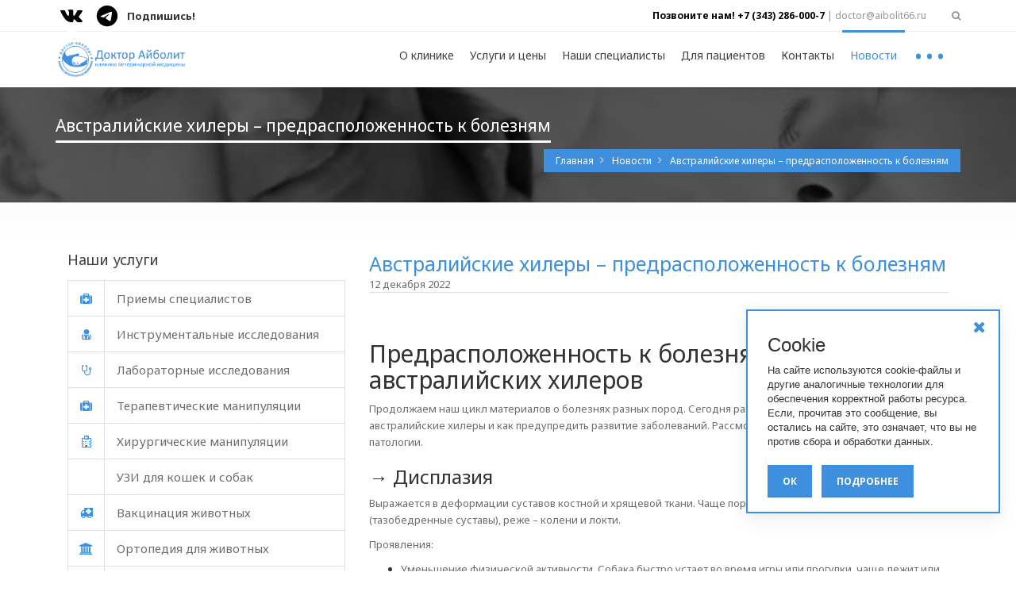

--- FILE ---
content_type: text/html; charset=UTF-8
request_url: https://aibolit66.ru/news/Avstraliyskiekhilerypredraspolozhennostkboleznyam/
body_size: 14607
content:

<!DOCTYPE html PUBLIC "-//W3C//DTD XHTML 1.0 Transitional//EN" "http://www.w3.org/TR/xhtml1/DTD/xhtml1-transitional.dtd">
<html xmlns="http://www.w3.org/1999/xhtml" xml:lang="ru" lang="ru">
	<head>
	    <meta name="viewport" content="width=device-width, initial-scale=1, maximum-scale=1" />

						<meta http-equiv="Content-Type" content="text/html; charset=UTF-8" />
<meta name="robots" content="index, follow" />
<meta name="keywords" content="австралийские хилеры – предрасположенность к болезням, ветеринарная клиника, Доктор Айболит" />
<meta name="description" content="Многие хозяева часто спрашивают о австралийских хилерах – предрасположенность к болезням?  Австралийские хилеры – предрасположенность к болезням вам помогут в клинике Доктор Айболит." />
<link href="/bitrix/js/ui/design-tokens/dist/ui.design-tokens.min.css?170478619322911" type="text/css"  rel="stylesheet" />
<link href="/bitrix/js/ui/fonts/opensans/ui.font.opensans.min.css?17047858442320" type="text/css"  rel="stylesheet" />
<link href="/bitrix/js/main/popup/dist/main.popup.bundle.min.css?170478599126598" type="text/css"  rel="stylesheet" />
<link href="/bitrix/js/main/loader/dist/loader.bundle.min.css?17047844672029" type="text/css"  rel="stylesheet" />
<link href="/bitrix/js/main/core/css/core_viewer.min.css?170478593558244" type="text/css"  rel="stylesheet" />
<link href="/bitrix/cache/css/s1/vet_green_s1/page_3154895bb9845167c15e974fbf58cb73/page_3154895bb9845167c15e974fbf58cb73_v1.css?17364012737988" type="text/css"  rel="stylesheet" />
<link href="/bitrix/cache/css/s1/vet_green_s1/template_4416c9818945aad7e8f339399c2f4233/template_4416c9818945aad7e8f339399c2f4233_v1.css?1736401273459987" type="text/css"  data-template-style="true" rel="stylesheet" />
<script>if(!window.BX)window.BX={};if(!window.BX.message)window.BX.message=function(mess){if(typeof mess==='object'){for(let i in mess) {BX.message[i]=mess[i];} return true;}};</script>
<script>(window.BX||top.BX).message({'JS_CORE_LOADING':'Загрузка...','JS_CORE_NO_DATA':'- Нет данных -','JS_CORE_WINDOW_CLOSE':'Закрыть','JS_CORE_WINDOW_EXPAND':'Развернуть','JS_CORE_WINDOW_NARROW':'Свернуть в окно','JS_CORE_WINDOW_SAVE':'Сохранить','JS_CORE_WINDOW_CANCEL':'Отменить','JS_CORE_WINDOW_CONTINUE':'Продолжить','JS_CORE_H':'ч','JS_CORE_M':'м','JS_CORE_S':'с','JSADM_AI_HIDE_EXTRA':'Скрыть лишние','JSADM_AI_ALL_NOTIF':'Показать все','JSADM_AUTH_REQ':'Требуется авторизация!','JS_CORE_WINDOW_AUTH':'Войти','JS_CORE_IMAGE_FULL':'Полный размер'});</script>

<script src="/bitrix/js/main/core/core.min.js?1705561934223197"></script>

<script>BX.Runtime.registerExtension({'name':'main.core','namespace':'BX','loaded':true});</script>
<script>BX.setJSList(['/bitrix/js/main/core/core_ajax.js','/bitrix/js/main/core/core_promise.js','/bitrix/js/main/polyfill/promise/js/promise.js','/bitrix/js/main/loadext/loadext.js','/bitrix/js/main/loadext/extension.js','/bitrix/js/main/polyfill/promise/js/promise.js','/bitrix/js/main/polyfill/find/js/find.js','/bitrix/js/main/polyfill/includes/js/includes.js','/bitrix/js/main/polyfill/matches/js/matches.js','/bitrix/js/ui/polyfill/closest/js/closest.js','/bitrix/js/main/polyfill/fill/main.polyfill.fill.js','/bitrix/js/main/polyfill/find/js/find.js','/bitrix/js/main/polyfill/matches/js/matches.js','/bitrix/js/main/polyfill/core/dist/polyfill.bundle.js','/bitrix/js/main/core/core.js','/bitrix/js/main/polyfill/intersectionobserver/js/intersectionobserver.js','/bitrix/js/main/lazyload/dist/lazyload.bundle.js','/bitrix/js/main/polyfill/core/dist/polyfill.bundle.js','/bitrix/js/main/parambag/dist/parambag.bundle.js']);
</script>
<script>BX.Runtime.registerExtension({'name':'fx','namespace':'window','loaded':true});</script>
<script>BX.Runtime.registerExtension({'name':'ui.design-tokens','namespace':'window','loaded':true});</script>
<script>BX.Runtime.registerExtension({'name':'ui.fonts.opensans','namespace':'window','loaded':true});</script>
<script>BX.Runtime.registerExtension({'name':'ls','namespace':'window','loaded':true});</script>
<script>BX.Runtime.registerExtension({'name':'main.popup','namespace':'BX.Main','loaded':true});</script>
<script>BX.Runtime.registerExtension({'name':'popup','namespace':'window','loaded':true});</script>
<script>BX.Runtime.registerExtension({'name':'main.loader','namespace':'BX','loaded':true});</script>
<script>BX.Runtime.registerExtension({'name':'loader','namespace':'window','loaded':true});</script>
<script>(window.BX||top.BX).message({'DISK_MYOFFICE':false});(window.BX||top.BX).message({'JS_CORE_VIEWER_DOWNLOAD':'Скачать','JS_CORE_VIEWER_EDIT':'Редактировать','JS_CORE_VIEWER_DESCR_AUTHOR':'Автор','JS_CORE_VIEWER_DESCR_LAST_MODIFY':'Последние изменения','JS_CORE_VIEWER_TOO_BIG_FOR_VIEW':'Файл слишком большой для просмотра','JS_CORE_VIEWER_OPEN_WITH_GVIEWER':'Открыть файл в Google Viewer','JS_CORE_VIEWER_IFRAME_DESCR_ERROR':'К сожалению, не удалось открыть документ.','JS_CORE_VIEWER_IFRAME_PROCESS_SAVE_DOC':'Сохранение документа','JS_CORE_VIEWER_IFRAME_UPLOAD_DOC_TO_GOOGLE':'Загрузка документа','JS_CORE_VIEWER_IFRAME_CONVERT_ACCEPT':'Конвертировать','JS_CORE_VIEWER_IFRAME_CONVERT_DECLINE':'Отменить','JS_CORE_VIEWER_IFRAME_CONVERT_TO_NEW_FORMAT':'Документ будет сконвертирован в docx, xls, pptx, так как имеет старый формат.','JS_CORE_VIEWER_IFRAME_DESCR_SAVE_DOC':'Сохранить документ?','JS_CORE_VIEWER_IFRAME_SAVE_DOC':'Сохранить','JS_CORE_VIEWER_IFRAME_DISCARD_DOC':'Отменить изменения','JS_CORE_VIEWER_IFRAME_CHOICE_SERVICE_EDIT':'Редактировать с помощью','JS_CORE_VIEWER_IFRAME_SET_DEFAULT_SERVICE_EDIT':'Использовать для всех файлов','JS_CORE_VIEWER_IFRAME_CHOICE_SERVICE_EDIT_ACCEPT':'Применить','JS_CORE_VIEWER_IFRAME_CHOICE_SERVICE_EDIT_DECLINE':'Отменить','JS_CORE_VIEWER_IFRAME_UPLOAD_NEW_VERSION_IN_COMMENT':'Загрузил новую версию файла','JS_CORE_VIEWER_SERVICE_GOOGLE_DRIVE':'Google Docs','JS_CORE_VIEWER_SERVICE_SKYDRIVE':'MS Office Online','JS_CORE_VIEWER_IFRAME_CANCEL':'Отмена','JS_CORE_VIEWER_IFRAME_DESCR_SAVE_DOC_F':'В одном из окон вы редактируете данный документ. Если вы завершили работу над документом, нажмите \"#SAVE_DOC#\", чтобы загрузить измененный файл на портал.','JS_CORE_VIEWER_SAVE':'Сохранить','JS_CORE_VIEWER_EDIT_IN_SERVICE':'Редактировать в #SERVICE#','JS_CORE_VIEWER_NOW_EDITING_IN_SERVICE':'Редактирование в #SERVICE#','JS_CORE_VIEWER_SAVE_TO_OWN_FILES_MSGVER_1':'Сохранить на Битрикс24.Диск','JS_CORE_VIEWER_DOWNLOAD_TO_PC':'Скачать на локальный компьютер','JS_CORE_VIEWER_GO_TO_FILE':'Перейти к файлу','JS_CORE_VIEWER_DESCR_SAVE_FILE_TO_OWN_FILES':'Файл #NAME# успешно сохранен<br>в папку \"Файлы\\Сохраненные\"','JS_CORE_VIEWER_DESCR_PROCESS_SAVE_FILE_TO_OWN_FILES':'Файл #NAME# сохраняется<br>на ваш \"Битрикс24.Диск\"','JS_CORE_VIEWER_HISTORY_ELEMENT':'История','JS_CORE_VIEWER_VIEW_ELEMENT':'Просмотреть','JS_CORE_VIEWER_THROUGH_VERSION':'Версия #NUMBER#','JS_CORE_VIEWER_THROUGH_LAST_VERSION':'Последняя версия','JS_CORE_VIEWER_DISABLE_EDIT_BY_PERM':'Автор не разрешил вам редактировать этот документ','JS_CORE_VIEWER_IFRAME_UPLOAD_NEW_VERSION_IN_COMMENT_F':'Загрузила новую версию файла','JS_CORE_VIEWER_IFRAME_UPLOAD_NEW_VERSION_IN_COMMENT_M':'Загрузил новую версию файла','JS_CORE_VIEWER_IFRAME_CONVERT_TO_NEW_FORMAT_EX':'Документ будет сконвертирован в формат #NEW_FORMAT#, так как текущий формат #OLD_FORMAT# является устаревшим.','JS_CORE_VIEWER_CONVERT_TITLE':'Конвертировать в #NEW_FORMAT#?','JS_CORE_VIEWER_CREATE_IN_SERVICE':'Создать с помощью #SERVICE#','JS_CORE_VIEWER_NOW_CREATING_IN_SERVICE':'Создание документа в #SERVICE#','JS_CORE_VIEWER_SAVE_AS':'Сохранить как','JS_CORE_VIEWER_CREATE_DESCR_SAVE_DOC_F':'В одном из окон вы создаете новый документ. Если вы завершили работу над документом, нажмите \"#SAVE_AS_DOC#\", чтобы перейти к добавлению документа на портал.','JS_CORE_VIEWER_NOW_DOWNLOAD_FROM_SERVICE':'Загрузка документа из #SERVICE#','JS_CORE_VIEWER_EDIT_IN_LOCAL_SERVICE':'Редактировать на моём компьютере','JS_CORE_VIEWER_EDIT_IN_LOCAL_SERVICE_SHORT':'Редактировать на #SERVICE#','JS_CORE_VIEWER_SERVICE_LOCAL':'моём компьютере','JS_CORE_VIEWER_DOWNLOAD_B24_DESKTOP':'Скачать','JS_CORE_VIEWER_SERVICE_LOCAL_INSTALL_DESKTOP_MSGVER_1':'Для эффективного редактирования документов на компьютере, установите десктоп приложение и подключите Битрикс24.Диск','JS_CORE_VIEWER_SHOW_FILE_DIALOG_OAUTH_NOTICE':'Для просмотра файла, пожалуйста, авторизуйтесь в своем аккаунте <a id=\"bx-js-disk-run-oauth-modal\" href=\"#\">#SERVICE#<\/a>.','JS_CORE_VIEWER_SERVICE_OFFICE365':'Office365','JS_CORE_VIEWER_DOCUMENT_IS_LOCKED_BY':'Документ заблокирован на редактирование','JS_CORE_VIEWER_SERVICE_MYOFFICE':'МойОфис','JS_CORE_VIEWER_OPEN_PDF_PREVIEW':'Просмотреть pdf-версию файла','JS_CORE_VIEWER_AJAX_ACCESS_DENIED':'Не хватает прав для просмотра файла. Попробуйте обновить страницу.','JS_CORE_VIEWER_AJAX_CONNECTION_FAILED':'При попытке открыть файл возникла ошибка. Пожалуйста, попробуйте позже.','JS_CORE_VIEWER_AJAX_OPEN_NEW_TAB':'Открыть в новом окне','JS_CORE_VIEWER_AJAX_PRINT':'Распечатать','JS_CORE_VIEWER_TRANSFORMATION_IN_PROCESS':'Документ сохранён. Мы готовим его к показу.','JS_CORE_VIEWER_IFRAME_ERROR_TITLE':'Не удалось открыть документ','JS_CORE_VIEWER_DOWNLOAD_B24_DESKTOP_FULL':'Скачать приложение','JS_CORE_VIEWER_DOWNLOAD_DOCUMENT':'Скачать документ','JS_CORE_VIEWER_IFRAME_ERROR_COULD_NOT_VIEW':'К сожалению, не удалось просмотреть документ.','JS_CORE_VIEWER_ACTIONPANEL_MORE':'Ещё'});</script>
<script>BX.Runtime.registerExtension({'name':'viewer','namespace':'window','loaded':true});</script>
<script>(window.BX||top.BX).message({'LANGUAGE_ID':'ru','FORMAT_DATE':'DD.MM.YYYY','FORMAT_DATETIME':'DD.MM.YYYY HH:MI:SS','COOKIE_PREFIX':'BITRIX_SM','SERVER_TZ_OFFSET':'10800','UTF_MODE':'Y','SITE_ID':'s1','SITE_DIR':'/','USER_ID':'','SERVER_TIME':'1768626198','USER_TZ_OFFSET':'0','USER_TZ_AUTO':'Y','bitrix_sessid':'6029e9350703c02373bf565510def987'});</script>


<script  src="/bitrix/cache/js/s1/vet_green_s1/kernel_main/kernel_main_v1.js?1737468253154480"></script>
<script src="https://www.google.com/recaptcha/api.js?render=6LcMlFQpAAAAALJMKmxNviCN3DVsVsBACHlPapfW"></script>
<script src="/bitrix/js/main/core/core_ls.js?170478447310430"></script>
<script src="/bitrix/js/main/popup/dist/main.popup.bundle.min.js?170556193165824"></script>
<script src="/bitrix/js/main/loader/dist/loader.bundle.min.js?17047844673969"></script>
<script src="/bitrix/js/main/core/core_viewer.min.js?170556193499549"></script>
<script>BX.setJSList(['/bitrix/js/main/core/core_fx.js','/bitrix/js/main/session.js','/bitrix/js/main/pageobject/pageobject.js','/bitrix/js/main/core/core_window.js','/bitrix/js/main/date/main.date.js','/bitrix/js/main/core/core_date.js','/bitrix/js/main/utils.js','/bitrix/templates/vet_green_s1/components/bitrix/news.list/service_left/script.js','/bitrix/templates/vet_green_s1/components/bitrix/main.feedback_2/left_form_v3/script.js','/bitrix/templates/vet_green_s1/components/bitrix/news.detail/news_detail/script.js','/bitrix/templates/vet_green_s1/js/jquery.min.js','/bitrix/templates/vet_green_s1/js/jquery-ui-1.10.3.custom.min.js','/bitrix/templates/vet_green_s1/bootstrap-new/js/bootstrap.min.js','/bitrix/templates/vet_green_s1/rs-plugin/js/jquery.themepunch.tools.min.js','/bitrix/templates/vet_green_s1/rs-plugin/js/jquery.themepunch.revolution.min.js','/bitrix/templates/vet_green_s1/js/jquery.scrollUp.min.js','/bitrix/templates/vet_green_s1/js/jquery.sticky.min.js','/bitrix/templates/vet_green_s1/js/wow.min.js','/bitrix/templates/vet_green_s1/js/jquery.flexisel.min.js','/bitrix/templates/vet_green_s1/js/jquery.imedica.min.js','/bitrix/templates/vet_green_s1/js/custom-imedicajs.min.js','/bitrix/templates/vet_green_s1/js/custom.js','/bitrix/templates/vet_green_s1/components/bitrix/menu/top_menu/script.js','/bitrix/templates/vet_green_s1/components/bitrix/news.list/section_botom/script.js','/bitrix/templates/vet_green_s1/components/bitrix/menu/footer_menu/script.js']);</script>
<script>BX.setCSSList(['/bitrix/templates/vet_green_s1/components/bitrix/news.list/service_left/style.css','/bitrix/templates/vet_green_s1/components/bitrix/main.feedback_2/left_form_v3/style.css','/bitrix/templates/vet_green_s1/components/bitrix/news.detail/news_detail/style.css','/bitrix/templates/vet_green_s1/css/jquery-ui-1.10.3.custom.css','/bitrix/templates/vet_green_s1/css/animate.css','/bitrix/templates/vet_green_s1/css/font-awesome.min.css','/bitrix/templates/vet_green_s1/css/color.css','/bitrix/templates/vet_green_s1/rs-plugin/css/settings.min.css','/bitrix/templates/vet_green_s1/css/slides.css','/bitrix/templates/vet_green_s1/css/inline.min.css','/bitrix/templates/vet_green_s1/components/bitrix/menu/top_menu/style.css','/bitrix/templates/vet_green_s1/components/bitrix/breadcrumb/med/style.css','/bitrix/templates/vet_green_s1/components/bitrix/news.list/section_botom/style.css','/bitrix/templates/vet_green_s1/components/bitrix/menu/footer_menu/style.css','/bitrix/templates/vet_green_s1/styles.css','/bitrix/templates/vet_green_s1/template_styles.css']);</script>
<link rel="stylesheet" type="text/css" href="//fonts.googleapis.com/css?family=Open+Sans:400,700,300" >
<link rel="stylesheet" type="text/css" href="//fonts.googleapis.com/css?family=Noto+Sans:400,700,400italic" >
<!--[if IE 9]>  <link rel="stylesheet" type="text/css" href="/bitrix/templates/vet_green_s1/css/ie9.css" ><![endif]--> 



<script  src="/bitrix/cache/js/s1/vet_green_s1/template_65db32e68590a5349298b2ccffdabf29/template_65db32e68590a5349298b2ccffdabf29_v1.js?1736401273563411"></script>
<script  src="/bitrix/cache/js/s1/vet_green_s1/page_da1e30eca483ff6e876240e69d1ab95d/page_da1e30eca483ff6e876240e69d1ab95d_v1.js?17364012738479"></script>
<script type="text/javascript">var _ba = _ba || []; _ba.push(["aid", "caf91204d6353803e51476aeab1f39df"]); _ba.push(["host", "aibolit66.ru"]); (function() {var ba = document.createElement("script"); ba.type = "text/javascript"; ba.async = true;ba.src = (document.location.protocol == "https:" ? "https://" : "http://") + "bitrix.info/ba.js";var s = document.getElementsByTagName("script")[0];s.parentNode.insertBefore(ba, s);})();</script>


		<title>Австралийские хилеры – предрасположенность к болезням</title>
		<link rel="shortcut icon" type="image/ico" href="/bitrix/templates/vet_green_s1/images/favicon.ico" />
	</head>
	<body>

		<div id="panel">
					</div>
            <header>

            <div class="header-bg">
            <div id="search-overlay">
            <div class="container">
        						<div id="close">X</div>
								
<form action="/search/index.php">
			<input id="hidden-search" type="text" name="q" value="" placeholder="Поиск" autocomplete="off" />
						<input style="  display: none;" name="s" type="submit" value="" />
</form>
								</div>
			</div>

                    <!--Topbar-->
                    <div class="topbar-info no-pad">
                        <div class="container">
						    <div class="social-wrap-head col-md-3 no-pad">
						                             <ul>
								                                <li><div class="soc vk">
	<a href="https://vk.com/66aibolit" target="_blank"><i class="fa fa-vk fa-2x" title="VK"></i></a>
</div></li>
																                                <li><!--<div class="soc instagram">
	<a href="https://instagram.com/dr.aibolit.ekb?igshid=w52wy4lbpcvd" target="_blank"><i class="fa fa-instagram fa-2x" title="Instagram"></i></a>
</div>--></li>
																                                <li><div class="soc tg">
	<a href="https://t.me/dr_aibolit66" target="_blank">
		<svg xmlns="http://www.w3.org/2000/svg" fill="#000000" viewBox="0 0 32 32" version="1.1">
			<title>telegram</title>
			<path d="M22.122 10.040c0.006-0 0.014-0 0.022-0 0.209 0 0.403 0.065 0.562 0.177l-0.003-0.002c0.116 0.101 0.194 0.243 0.213 0.403l0 0.003c0.020 0.122 0.031 0.262 0.031 0.405 0 0.065-0.002 0.129-0.007 0.193l0-0.009c-0.225 2.369-1.201 8.114-1.697 10.766-0.21 1.123-0.623 1.499-1.023 1.535-0.869 0.081-1.529-0.574-2.371-1.126-1.318-0.865-2.063-1.403-3.342-2.246-1.479-0.973-0.52-1.51 0.322-2.384 0.221-0.23 4.052-3.715 4.127-4.031 0.004-0.019 0.006-0.040 0.006-0.062 0-0.078-0.029-0.149-0.076-0.203l0 0c-0.052-0.034-0.117-0.053-0.185-0.053-0.045 0-0.088 0.009-0.128 0.024l0.002-0.001q-0.198 0.045-6.316 4.174c-0.445 0.351-1.007 0.573-1.619 0.599l-0.006 0c-0.867-0.105-1.654-0.298-2.401-0.573l0.074 0.024c-0.938-0.306-1.683-0.467-1.619-0.985q0.051-0.404 1.114-0.827 6.548-2.853 8.733-3.761c1.607-0.853 3.47-1.555 5.429-2.010l0.157-0.031zM15.93 1.025c-8.302 0.020-15.025 6.755-15.025 15.060 0 8.317 6.742 15.060 15.060 15.060s15.060-6.742 15.060-15.060c0-8.305-6.723-15.040-15.023-15.060h-0.002q-0.035-0-0.070 0z"/>
		</svg>
	</a>
</div></li>
																 <li style="padding-top: 10px;"><b>Подпишись!</b></li>
                            </ul>
                            </div>
                            <div class="top-info-contact pull-right col-md-6">
								<b>Позвоните нам!							+7 (343) 286-000-7</b>
							 |
							doctor@aibolit66.ru								 <div id="search" class="fa fa-search search-head"></div>
                            </div>

                        </div>
                    </div><!--Topbar-info-close-->


			
<div style="height:66px;display: block;position: relative;">
                    <div id="headerstic" style="position: relative;">

                    <div class=" top-bar container">
                    	<div class="row">
                            <nav class=" navbar-default" >
                              <div class="container-fluid">
                                <!-- Brand and toggle get grouped for better mobile display -->
                        <div class="navbar-header">

                          <button type="button" class="navbar-toggle icon-list-ul" data-toggle="collapse" data-target="#bs-example-navbar-collapse-1">
                            <span class="sr-only">Переключить меню</span>
                          </button>
                                                    <a href="/"><div class="logo"><img height="50" alt="new-logo.png" src="/images/logo_new.png" title="Доктор Айболит"></div></a>
                        </div>
                    <div class="collapse navbar-collapse" id="bs-example-navbar-collapse-1">
						<ul class="nav navbar-nav navbar-right">

	
	
							<li  class="dropdown"><a href="/about/" class="dropdown-toggle" >О клинике</a>
				<ul class="dropdown-menu">
					
	


	

	
	
		
							<li><a href="/about/reviews/">Отзывы</a></li>
			
			


	

			</ul></li>	
	
		
										<li class=""><a href="/services/" >Услуги и цены</a></li>
						
			


	

	
	
		
										<li class=""><a href="/personal/" >Наши специалисты</a></li>
						
			


	

	
	
							<li  class="dropdown"><a href="/patient/" class="dropdown-toggle" >Для пациентов</a>
				<ul class="dropdown-menu">
					
	


	

	
	
		
							<li><a href="/patient/articles/">Статьи</a></li>
			
			


	

	
	
		
							<li><a href="/patient/promotions/">Акции и скидки</a></li>
			
			


	

	
	
		
							<li><a href="/patient/hospitalization/">Запись на госпитализацию</a></li>
			
			


	

			</ul></li>	
	
		
										<li class=""><a href="/contact/" >Контакты</a></li>
						
			


	

	
	
		
										<li class="active"><a href="/news/" >Новости</a></li>
						
			


	

	
	
		
									
			


	

	
	
		
									
			


	

																				<li class="dropdown dop-menu"><a style="width: 70px;"  class="dropdown-toggle" data-toggle="dropdown" ><span>...</span><b class="icon-angle-down"></b></a>
<ul class="dropdown-menu" style="top: 60px;">
		 <li><a href="/blogs/">Блог</a></li>
		 <li><a href="/departament/">Клиники</a></li>


                        </ul>
                    </div><!-- /.navbar-collapse -->
                              </div><!-- /.container-fluid -->
                            </nav>
                    	</div>
                    </div><!--Topbar End-->
                	</div>
</div>                                <div class="hide-mid navbar-collapse option-drop collapse in" id="bs-example-navbar-collapse-2">


                                  <ul class="nav navbar-nav navbar-right other-op">
                                    <li><i class="icon-phone2"></i>							+7 (343) 286-000-7</li>
                                    <li><i class="icon-mail"></i>							doctor@aibolit66.ru</li>

                                    <li><i class="icon-globe"></i>
								                                <div class="soc vk">
	<a href="https://vk.com/66aibolit" target="_blank"><i class="fa fa-vk fa-2x" title="VK"></i></a>
</div>																                                <!--<div class="soc instagram">
	<a href="https://instagram.com/dr.aibolit.ekb?igshid=w52wy4lbpcvd" target="_blank"><i class="fa fa-instagram fa-2x" title="Instagram"></i></a>
</div>-->								                                <div class="soc tg">
	<a href="https://t.me/dr_aibolit66" target="_blank">
		<svg xmlns="http://www.w3.org/2000/svg" fill="#000000" viewBox="0 0 32 32" version="1.1">
			<title>telegram</title>
			<path d="M22.122 10.040c0.006-0 0.014-0 0.022-0 0.209 0 0.403 0.065 0.562 0.177l-0.003-0.002c0.116 0.101 0.194 0.243 0.213 0.403l0 0.003c0.020 0.122 0.031 0.262 0.031 0.405 0 0.065-0.002 0.129-0.007 0.193l0-0.009c-0.225 2.369-1.201 8.114-1.697 10.766-0.21 1.123-0.623 1.499-1.023 1.535-0.869 0.081-1.529-0.574-2.371-1.126-1.318-0.865-2.063-1.403-3.342-2.246-1.479-0.973-0.52-1.51 0.322-2.384 0.221-0.23 4.052-3.715 4.127-4.031 0.004-0.019 0.006-0.040 0.006-0.062 0-0.078-0.029-0.149-0.076-0.203l0 0c-0.052-0.034-0.117-0.053-0.185-0.053-0.045 0-0.088 0.009-0.128 0.024l0.002-0.001q-0.198 0.045-6.316 4.174c-0.445 0.351-1.007 0.573-1.619 0.599l-0.006 0c-0.867-0.105-1.654-0.298-2.401-0.573l0.074 0.024c-0.938-0.306-1.683-0.467-1.619-0.985q0.051-0.404 1.114-0.827 6.548-2.853 8.733-3.761c1.607-0.853 3.47-1.555 5.429-2.010l0.157-0.031zM15.93 1.025c-8.302 0.020-15.025 6.755-15.025 15.060 0 8.317 6.742 15.060 15.060 15.060s15.060-6.742 15.060-15.060c0-8.305-6.723-15.040-15.023-15.060h-0.002q-0.035-0-0.070 0z"/>
		</svg>
	</a>
</div>								                                    </li>
                                    <li><i class="icon-search"></i>
									
<form action="/search/index.php">
			<div class="search-wrap"><input id="search-text" type="text" class="search-txt" name="q" value="" placeholder="Поиск" autocomplete="off" />
                                   
                                   
						<input id="searchbt" class="icon-search search-bt"  name="s" type="submit" value="" /></div>
</form>
                                    </li>

                                  </ul>
                                </div><!-- /.navbar-collapse -->
              </div>
            </header>
			            <div class="complete-content  content-footer-space ">
												<div class="about-intro-wrap pull-left">
						     <div class="bread-crumb-wrap ibc-wrap-4">
								<div class="container">
							<!--Title / Beadcrumb-->
									<div class="inner-page-title-wrap col-xs-12 col-md-12 col-sm-12">
										<div class="bread-heading"><h1>Австралийские хилеры – предрасположенность к болезням</h1></div>

											<link href="/bitrix/css/main/font-awesome.css?170478449628777" type="text/css" rel="stylesheet" />
<div class="bread-crumb pull-right"><ul>
			<li class="bx-breadcrumb-item" id="bx_breadcrumb_0" itemscope="" itemtype="http://data-vocabulary.org/Breadcrumb" itemref="bx_breadcrumb_1"">				
				<a href="/" title="Главная" itemprop="url">
					Главная
				</a>
			</li>
			<li class="bx-breadcrumb-item" id="bx_breadcrumb_1" itemscope="" itemtype="http://data-vocabulary.org/Breadcrumb" itemprop="child"">				
				<a href="/news/" title="Новости" itemprop="url">
					Новости
				</a>
			</li>
			<li class="bx-breadcrumb-item">				
				<a>Австралийские хилеры – предрасположенность к болезням</a>
			</li></ul></div>
									</div>
								 </div>
							 </div>
         <div class="container">
          <div class="row">
            <div class="col-md-12 col-sm-12 col-lg-12 col-xs-12 dept-tabs-wrap wow animated">
			<div class="tabbable tabs-left">

<div id="blog-medium-left">


<div class="col-lg-4 col-md-4 col-sm-4 col-xs-12 tabbable tabs-left">

		 <div class="side-blog-title">Наши услуги</div>
				<ul class="nav nav-tabs" style="width: 100%; margin-bottom:25px;">
								 <li><a href="/services/priemy-spetsialistov/" ><i class="fa fa-medkit dept-tabs-icon"></i><span class="tabs-heads">Приемы специалистов</span><i class="right-arr"></i></a></li>			
								 <li><a href="/services/instrumentalnye-issledovaniya/" ><i class="fa fa-user-md dept-tabs-icon"></i><span class="tabs-heads">Инструментальные исследования</span><i class="right-arr"></i></a></li>			
								 <li><a href="/services/laboratornye-issledovaniya/" ><i class="fa fa-stethoscope dept-tabs-icon"></i><span class="tabs-heads">Лабораторные исследования</span><i class="right-arr"></i></a></li>			
								 <li><a href="/services/terapevticheskie-manipulyatsii/" ><i class="fa fa-medkit dept-tabs-icon"></i><span class="tabs-heads">Терапевтические манипуляции</span><i class="right-arr"></i></a></li>			
								 <li><a href="/services/khirurgicheskie-manipulyatsii/" ><i class="fa fa-hospital-o dept-tabs-icon"></i><span class="tabs-heads">Хирургические манипуляции</span><i class="right-arr"></i></a></li>			
								 <li><a href="/services/uzi-dlya-koshek-i-sobak/" ><i class="fa  dept-tabs-icon"></i><span class="tabs-heads">УЗИ для кошек и собак</span><i class="right-arr"></i></a></li>			
								 <li><a href="/services/vaktsinatsiya/" ><i class="fa fa-ambulance dept-tabs-icon"></i><span class="tabs-heads">Вакцинация животных</span><i class="right-arr"></i></a></li>			
								 <li><a href="/services/ortopediya/" ><i class="fa fa-university dept-tabs-icon"></i><span class="tabs-heads">Ортопедия для животных</span><i class="right-arr"></i></a></li>			
								 <li><a href="/services/kruglosutochnyy-statsionar/" ><i class="fa fa-hospital-o dept-tabs-icon"></i><span class="tabs-heads">Стационар для собак и кошек</span><i class="right-arr"></i></a></li>			
								 <li><a href="/services/vyzov-vetvracha-na-dom/" ><i class="fa fa-ambulance dept-tabs-icon"></i><span class="tabs-heads">Вызов ветеринарного врача на дом</span><i class="right-arr"></i></a></li>			
								 <li><a href="/services/stomatologiya/" ><i class="fa fa-user-md dept-tabs-icon"></i><span class="tabs-heads">Стоматология для собак и кошек</span><i class="right-arr"></i></a></li>			
								 <li><a href="/services/ritualnye-uslugi/" ><i class="fa fa-users dept-tabs-icon"></i><span class="tabs-heads">Ритуальные услуги для животных</span><i class="right-arr"></i></a></li>			
								 <li><a href="/services/evtanaziya/" ><i class="fa fa-heart dept-tabs-icon"></i><span class="tabs-heads">Эвтаназия</span><i class="right-arr"></i></a></li>			
								</ul>
				
				
				
		

 <div class="sidebar-wrap-dept no-pad wow animated">
<div class="appointment-form no-pad dept-form">
<div class="appointment-form-title"><i class="icon-hospital2 appointment-form-icon"></i>Форма обратной связи</div>

<form class="appt-form" action="/news/Avstraliyskiekhilerypredraspolozhennostkboleznyam/?ELEMENT_ID=Avstraliyskiekhilerypredraspolozhennostkboleznyam" method="POST">
<input type="hidden" name="sessid" id="sessid" value="6029e9350703c02373bf565510def987" />

		<input class="appt-form-txt" type="text" name="user_name" placeholder="Ваше имя" value="">


		<input class="appt-form-txt" type="text" name="user_tel" placeholder="Ваш телефон">
		

		<input class="appt-form-txt" type="text" name="user_email" placeholder="Ваш E-mail" value="">

		<textarea class="appt-form-txt" style="height: 150px;" name="MESSAGE" placeholder="Ваше сообщение" cols="40"></textarea>

            <div class="col-lg-12 col-sm-12 col-md-12 col-xs-12 control-group">
            <label><input type="checkbox" value="Y" name="AGREEMENT">
                При отправке формы я принимаю условия <a href="/about/legal/" target="_blank">Оферты</a> по использованию сайта и согласен с <a href="/about/offer/" target="_blank">Политикой конфиденциальности</a>            </label>
        </div>
    	<input id="feedback-recaptcha" type="hidden" name="recaptcha_response">
	<input id="feedback-recaptcha-public" type="hidden" name="recaptcha_key" value="6LcMlFQpAAAAALJMKmxNviCN3DVsVsBACHlPapfW">
	<input type="hidden" name="PARAMS_HASH" value="2dd137a5514d3744c58b3157cc863eb7">	
	            <section class="color-7" id="btn-click">
                <button class="icon-mail btn2-st2 btn-7 btn-7b iform-button"><input style="background-color:transparent; border: 0;padding: 0;" type="submit" name="submit" value="Задать вопрос"></button>
				
                </section>
</form>
</div>
</div></div>

                <div class="col-lg-8 col-md-8 col-sm-8 col-xs-12"  id="bx_1878455859_1135111">
				<div id="blog-medium-left">  
				<div id="blog-full-width-post">
           		

			
			

			<div class="blog-box-title">Австралийские хилеры – предрасположенность к болезням</div>

                <div class="post-meta">
                        <span class="post-date">12 декабря 2022 </span>
                </div>
                <p class="para1"><h2>
	Предрасположенность к болезням австралийских хилеров
</h2>
<p>
	 Продолжаем наш цикл материалов о болезнях разных пород. Сегодня расскажем о том, чем болеют австралийские хилеры и как предупредить развитие заболеваний. Рассмотрим самые распространенные патологии.
</p>
<h3>
	 → Дисплазия
</h3>
<p>
	 Выражается в деформации суставов костной и хрящевой ткани. Чаще поражает задние конечности (тазобедренные суставы), реже – колени и локти.
</p>
<p>
	 Проявления:
</p>
<ol>
	<li>
	<p>
		 Уменьшение физической активности. Собака быстро устает во время игры или прогулки, чаще лежит или сидит, чем ходит.
	</p>
 </li>
	<li>
	<p>
		 Пес хромает или странно двигается: волочит задние ноги, держа их вместе, переставляет под живот.
	</p>
 </li>
	<li>
	<p>
		 При движении слышится щелкающий звук костей. Появляются сложности с восхождением на лестницу или спуском с нее.
	</p>
 </li>
	<li>
	<p>
		 После долгого лежания из-за боли собаке трудно подняться. Она колеблется перед тем, как снова лечь.
	</p>
 </li>
</ol>
<p>
	 Для постановки диагноза проводят визуальный осмотр и назначают рентген, иногда артроскопию.
</p>
<p>
	 Чем можно помочь, если австралийский хилер болеет дисплазией:
</p>
<ol>
	<li>
	<p>
		 введение инъекций, прием медикаментов для снятия воспаления и спазмов;
	</p>
 </li>
	<li>
	<p>
		 назначение физиопроцедур для прогревания суставов;
	</p>
 </li>
	<li>
	<p>
		 прием гомеопатических средств и пищевых биодобавок;
	</p>
 </li>
	<li>
	<p>
		 проведение хирургической операции;
	</p>
 </li>
</ol>
<p>
	 Прописанные препараты чаще всего принимаются пожизненно.
</p>
<h3>
	 → Прогрессирующая слепота
</h3>
<p>
	 Передается по наследству и приводит к атрофии сетчатки глаза – ее рецепторы постепенно отмирают. Поначалу зрение у собаки снижается только в темное время суток и при слабом свете.
</p>
<p>
	 Предположить, чем именно может болеть австралийский хилер, можно по расширенным зрачкам (они не сужаются на свету), сильном свечении или помутнении глаз.
</p>
<p>
	 В ветеринарной клинике для подтверждения диагноза проводят офтальмоскопию глазного дна, электроретинографию сетчатки и неврологическое исследование. При необходимости назначают комплексную терапию или операцию. Полное излечение чаще всего невозможно.
</p>
<h3>
	 → Врожденная глухота
</h3>
<p>
	 При нарушении восприятия звуков собака не реагирует на голос и команды, пугается, если к ней неожиданно подойти. Как и старческая тугоухость, врожденная глухота не лечится, но и с ней пес может жить полноценной жизнью. Некоторые исследователи утверждают, что глухота более свойственна животным с белым окрасом.
</p>
<p>
	 Чтобы выяснить, болен ли австралийский хилер глухотой, ветеринар обследует уши, проводит тесты на звуковые раздражители, направляет на рентген и МРТ для выявления нарушений.
</p>
<h3>
	 → Неправильный прикус
</h3>
<p>
	 Еще одна «проблемная зона» породы – это зубы и челюстная система. Нормой у собак считается ножницеобразный прикус – он удобен для захвата добычи. Нижние резцы должны немного прикрываться верхними. Челюсти не соприкасаются полностью, образуя небольшой зазор.
</p>
<p>
	 К отклонениям зубочелюстной системы относятся так называемые недокус или перекус. Они чреваты потерей и расшатыванием зубов, ухудшением внешнего вида, появлением других болезней полости рта. В раннем возрасте прикус исправить проще. Врач-ортодонт устанавливает специальные каппы или брекеты, которые со временем устранят патологию.
</p>
<h3>
	 Помощь ветеринаров
</h3>
<p>
	 Вне зависимости от того, чем болеет австралийский хилер, принимать решение о лечении должен врач после полной диагностики. Терапия назначается с учетом персональных данных конкретной особи – например, возраст или врожденные особенности питомца могут ограничить возможность проведения операции.
</p>
<p>
	 Опытные специалисты нашей клиники готовы провести для вашего питомца полное обследование и выявить возможные проблемы со здоровьем. Также в «Доктор Айболит» вы можете получить подробные консультации по составлению рациона для хилера, рекомендации по уходу и содержанию.
</p></p>
                  
    
						
                        
          

			<div class="carousel-inner">
                          
                            <div class="item active">
                                   
                            </div>
<div class="row">
	<div class="col-lg-6 col-md-6 col-sm-6 col-xs-12">
		<a href="/news/" class="back-btn">Назад</a>
	</div>
	<div class="ya-share2 col-lg-6 col-md-6 col-sm-6 col-xs-12" data-services="vkontakte,facebook,odnoklassniki,moimir,twitter" data-counter=""></div>
</div>
                          </div>
		</div></div></div>

<script>
BX.ready(function(){
   var obImageView = BX.viewElementBind(
      'db-items',
      {showTitle: true, lockScroll: false},
      function(node){
         return BX.type.isElementNode(node) && (node.getAttribute('data-bx-viewer') || node.getAttribute('data-bx-image'));
      }
   );
});
</script>
<script type="text/javascript" src="//yastatic.net/es5-shims/0.0.2/es5-shims.min.js" charset="utf-8"></script>
<script type="text/javascript" src="//yastatic.net/share2/share.js" charset="utf-8"></script></div>

    </div>
    </div>
    </div>
    </div>
    </div>
</div>
<div class="complete-footer">
    <footer id="footer">
        <div class="container">
            <div class="row">
                <div class="col-xs-12 col-sm-6 col-md-3 foot-widget">
                    <div class="foot-widget-title">Контакты</div>

                    <address class="foot-address">
                        <div>
 <b>Вет. клиника&nbsp;на Крауля 63/А<br>
 </b><b>и Родонитовой 26</b><br>
	 с 08.00 до 24.00<br>
 <a href="tel:%20+73432860007">+7 (343) 286-00-07</a> <br>
 <a href="tel:+73432076003">+7 (343) 207-60-03</a><br>
 <a href="tel:+73432181919">+7 (343) 218-19-19</a><br>
 <a href="mailto:doctor@aibolit66.ru" style="font-family: var(--ui-font-family-primary, var(--ui-font-family-helvetica));">doctor@aibolit66.ru</a>
</div>
<div class="col-xs-12 no-pad">
	 Все цены на сайте носят информационный характер и не являются публичной офертой,&nbsp;определяемой положениями Статьи 437(2) Гражданского кодекса РФ<br>
</div>
 <br>                    </address>
                </div>

                <!--Foot widget-->

                		 		

                        <div class="col-xs-12 col-sm-6 col-md-3 recent-post-foot foot-widget">
                        	<div class="foot-widget-title">Новости</div>
                        	<ul>							
																										<li id="bx_651765591_1861780"><a href="/news/Norvezhskiylundekhundchemboleyut/">Норвежский лундехунд: чем болеют<br /><span class="event-date">15.01.2026</span></a></li>
																										<li id="bx_651765591_1861779"><a href="/news/Norvezhskiybukhundchemboleyut/">Норвежский бухунд: чем болеют<br /><span class="event-date">15.01.2026</span></a></li>
																										<li id="bx_651765591_1854091"><a href="/news/CHemboleyutnovoshotlandskieretrivery/">Чем болеют новошотландские ретриверы<br /><span class="event-date">04.01.2026</span></a></li>
								                            </ul>						
                    </div>
		 		

                        <div class="col-xs-12 col-sm-6 col-md-3 recent-post-foot foot-widget">
                        	<div class="foot-widget-title">Статьи</div>
                        	<ul>							
																										<li id="bx_1373509569_1861778"><a href="/patient/articles/CHemboleyutnorbottenshpitsy/">Чем болеют норботтен-шпицы<br /><span class="event-date">15.01.2026</span></a></li>
																										<li id="bx_1373509569_1843202"><a href="/patient/articles/Nemetskiepincherychemboleyut/">Немецкие пинчеры: чем болеют<br /><span class="event-date">18.12.2025</span></a></li>
																										<li id="bx_1373509569_1825899"><a href="/patient/articles/CHemboleyutnemetskieovcharki/">Чем болеют немецкие овчарки<br /><span class="event-date">20.11.2025</span></a></li>
								                            </ul>						
                    </div>
                <div class="col-xs-12 col-sm-6 col-md-3 foot-widget">
                    <div class="foot-widget-title">Рассылка</div>
                    <p>Подписаться на рассылку:</p>
                    <div class="news-subscribe">

                        							

<form name="ajaxform" action="/bitrix/components/bit-ecommerce/element_add/ajax.php" method="POST" enctype="multipart/form-data"><input type="hidden" name="bxajaxid" id="bxajaxid_subscribe_8BACKi" value="subscribe" /><input type="hidden" name="AJAX_CALL" value="Y" /><script type="text/javascript">
function _processform_8BACKi(){
	if (BX('bxajaxid_subscribe_8BACKi'))
	{
		var obForm = BX('bxajaxid_subscribe_8BACKi').form;
		BX.bind(obForm, 'submit', function() {BX.ajax.submitComponentForm(this, 'result', true)});
	}
	BX.removeCustomEvent('onAjaxSuccess', _processform_8BACKi);
}
if (BX('bxajaxid_subscribe_8BACKi'))
	_processform_8BACKi();
else
	BX.addCustomEvent('onAjaxSuccess', _processform_8BACKi);
</script><input type="hidden" name="IBLOCK_ID" value="13">    
<input type="hidden" name="ERROR" value=" Введен некорректный e-mail.">   
<input type="hidden" name="ERROR_2" value=" Вы подписаны!">  
<span id="result">

</span>
<span >
					<input autocomplete="off" type="text" name="EMAIL" class="news-tb" placeholder="Email Address" />
	<input type="submit" name="" class="news-button" value="Подписаться"/>
</span>
	</form>
                    </div>
                    <div class="foot-widget-title">Мы в соцсетях</div>
                    <div class="social-wrap">
                        <ul>
                                                            <li><div class="soc vk">
	<a href="https://vk.com/66aibolit" target="_blank"><i class="fa fa-vk fa-2x" title="VK"></i></a>
</div></li>
                                                                                        <li><!--<div class="soc instagram">
	<a href="https://instagram.com/dr.aibolit.ekb?igshid=w52wy4lbpcvd" target="_blank"><i class="fa fa-instagram fa-2x" title="Instagram"></i></a>
</div>--></li>
                            							                                 <li><div class="soc tg">
	<a href="https://t.me/dr_aibolit66" target="_blank">
		<svg xmlns="http://www.w3.org/2000/svg" fill="#000000" viewBox="0 0 32 32" version="1.1">
			<title>telegram</title>
			<path d="M22.122 10.040c0.006-0 0.014-0 0.022-0 0.209 0 0.403 0.065 0.562 0.177l-0.003-0.002c0.116 0.101 0.194 0.243 0.213 0.403l0 0.003c0.020 0.122 0.031 0.262 0.031 0.405 0 0.065-0.002 0.129-0.007 0.193l0-0.009c-0.225 2.369-1.201 8.114-1.697 10.766-0.21 1.123-0.623 1.499-1.023 1.535-0.869 0.081-1.529-0.574-2.371-1.126-1.318-0.865-2.063-1.403-3.342-2.246-1.479-0.973-0.52-1.51 0.322-2.384 0.221-0.23 4.052-3.715 4.127-4.031 0.004-0.019 0.006-0.040 0.006-0.062 0-0.078-0.029-0.149-0.076-0.203l0 0c-0.052-0.034-0.117-0.053-0.185-0.053-0.045 0-0.088 0.009-0.128 0.024l0.002-0.001q-0.198 0.045-6.316 4.174c-0.445 0.351-1.007 0.573-1.619 0.599l-0.006 0c-0.867-0.105-1.654-0.298-2.401-0.573l0.074 0.024c-0.938-0.306-1.683-0.467-1.619-0.985q0.051-0.404 1.114-0.827 6.548-2.853 8.733-3.761c1.607-0.853 3.47-1.555 5.429-2.010l0.157-0.031zM15.93 1.025c-8.302 0.020-15.025 6.755-15.025 15.060 0 8.317 6.742 15.060 15.060 15.060s15.060-6.742 15.060-15.060c0-8.305-6.723-15.040-15.023-15.060h-0.002q-0.035-0-0.070 0z"/>
		</svg>
	</a>
</div></li>
                                                    </ul>
                    </div>
                    <a href="/about/legal/">Политика конфиденциальности</a>
<script type='text/javascript'>	
		var cookiepopup = BX.PopupWindowManager.create("cookie-message", null, {
			content: '<h3>Cookie</h3><span>На сайте используются cookie-файлы и другие аналогичные технологии для обеспечения корректной работы ресурса. Если, прочитав это сообщение, вы остались на сайте, это означает, что вы не против сбора и обработки данных.</span>'
			+'<i class="fa fa-times popup-window-close-icon" aria-hidden="true"></i>',
			darkMode: false,
			autoHide: false,
            className:'col-sm-6 col-xs-12 col-md-3 col-lg-3',
			offsetLeft: 0,
			  offsetTop: 0,
			  draggable: {restrict: false},
			  closeIcon: true,
			  buttons: [
               new BX.PopupWindowButton({
                  text: "Ок" ,
                  className: "inner-page-butt-blue" ,
                  events: {click: function(){
                     this.popupWindow.close();
                  }}
               }),
               new BX.PopupWindowButton({
                  text: "Подробнее" ,
                  className: "inner-page-butt-blue" ,
                  events: {click: function(){
                     location.href="/about/legal/";
                  }}
               })
            ]
		});
		BX.ready(function(){
		if(BX.getCookie('cookieagree')!='Y') {
			cookiepopup.show();
			BX.setCookie('cookieagree', 'Y', {expires: 'expires=Thu, 01 Jan 2048 00:00:00 UTC'});
		}
	});
</script>                </div>

            </div>
        </div>

    </footer>
    <div class="bottom-footer">
        <div class="container">

            <div class="row">
                <!--Foot widget-->
                <div class="col-xs-12 col-sm-12 col-md-12 foot-widget-bottom">
                    <span class="col-lg-3 col-md-3 col-sm-6 col-xs-12 no-pad copyright">
												<span style="color:#bcbec0;">Ветеринарная клиника 2000-2026  ©</span>
					</span>
                    <div class="col-xs-6 col-md-2 no-pad" id="bx-composite-banner">
					<span style="color:#bcbec0;">Разработка и продвижение сайтов —</span> <a href="http://dukis.ru/" target="_blank" rel="nofollow" title="Разработка и продвижение сайтов — DUKiS.ru">DUKiS.ru</a>							</div>
                    
<ul class="foot-menu col-xs-12 col-md-7 no-pad">

		
		
							<li class="dropdown"><a href="/about/"class="dropdown-toggle" >О клинике</a></li>
			
			

	

		
		
							<li class="dropdown"><a href="/services/"class="dropdown-toggle" >Услуги и цены</a></li>
			
			

	

		
		
							<li class="dropdown"><a href="/personal/"class="dropdown-toggle" >Наши специалисты</a></li>
			
			

	

		
		
							<li class="dropdown"><a href="/patient/"class="dropdown-toggle" >Для пациентов</a></li>
			
			

	

		
		
							<li class="dropdown"><a href="/contact/"class="dropdown-toggle" >Контакты</a></li>
			
			

	

		
		
							<li class="active"><a href="/news/"class="dropdown-toggle" >Новости</a></li>
			
			

	

	

	

	

	

                    </ul>
					<div class="counters">
						<!-- Yandex.Metrika counter -->
<script type="text/javascript" >
    (function (d, w, c) {
        (w[c] = w[c] || []).push(function() {
            try {
                w.yaCounter48656054 = new Ya.Metrika({
                    id:48656054,
                    clickmap:true,
                    trackLinks:true,
                    accurateTrackBounce:true,
                    webvisor:true
                });
            } catch(e) { }
        });

        var n = d.getElementsByTagName("script")[0],
            s = d.createElement("script"),
            f = function () { n.parentNode.insertBefore(s, n); };
        s.type = "text/javascript";
        s.async = true;
        s.src = "https://mc.yandex.ru/metrika/watch.js";

        if (w.opera == "[object Opera]") {
            d.addEventListener("DOMContentLoaded", f, false);
        } else { f(); }
    })(document, window, "yandex_metrika_callbacks");
</script>
<noscript><div><img src="https://mc.yandex.ru/watch/48656054" style="position:absolute; left:-9999px;" alt="" /></div></noscript>
<!-- /Yandex.Metrika counter -->

<script data-skip-moving="true">
  (function(w,d,u){
  var s=d.createElement('script');s.async=1;s.src=u+'?'+(Date.now()/60000|0);
  var h=d.getElementsByTagName('script')[0];h.parentNode.insertBefore(s,h);
  })(window,document,'https://cdn.bitrix24.ru/b8154305/crm/site_button/loader_2_dco1iy.js');
</script>					</div>
                </div>
                <div class="col-xs-12">
                    <p class="footer__bottom-recaptcha">
                        Наш сайт защищен с помощью reCAPTCHA<br>и соответствует
                        <a rel="nofollow" href="https://policies.google.com/privacy" target="_blank">Политике конфиденциальности</a>
                        и <a rel="nofollow" href="https://policies.google.com/terms&quot; target="_blank">Условиям использования</a> Google.
                    </p>
                </div>
            </div>
        </div>
    </div>
</div>

<script type='text/javascript'>
    $(window).load(function(){
        $('#loader-overlay').fadeOut(900);
        $("html").css("overflow","visible");
    });
    </script>
</body>
</html>


--- FILE ---
content_type: text/html; charset=utf-8
request_url: https://www.google.com/recaptcha/api2/anchor?ar=1&k=6LcMlFQpAAAAALJMKmxNviCN3DVsVsBACHlPapfW&co=aHR0cHM6Ly9haWJvbGl0NjYucnU6NDQz&hl=en&v=PoyoqOPhxBO7pBk68S4YbpHZ&size=invisible&anchor-ms=20000&execute-ms=30000&cb=qkjkia4sye3i
body_size: 48586
content:
<!DOCTYPE HTML><html dir="ltr" lang="en"><head><meta http-equiv="Content-Type" content="text/html; charset=UTF-8">
<meta http-equiv="X-UA-Compatible" content="IE=edge">
<title>reCAPTCHA</title>
<style type="text/css">
/* cyrillic-ext */
@font-face {
  font-family: 'Roboto';
  font-style: normal;
  font-weight: 400;
  font-stretch: 100%;
  src: url(//fonts.gstatic.com/s/roboto/v48/KFO7CnqEu92Fr1ME7kSn66aGLdTylUAMa3GUBHMdazTgWw.woff2) format('woff2');
  unicode-range: U+0460-052F, U+1C80-1C8A, U+20B4, U+2DE0-2DFF, U+A640-A69F, U+FE2E-FE2F;
}
/* cyrillic */
@font-face {
  font-family: 'Roboto';
  font-style: normal;
  font-weight: 400;
  font-stretch: 100%;
  src: url(//fonts.gstatic.com/s/roboto/v48/KFO7CnqEu92Fr1ME7kSn66aGLdTylUAMa3iUBHMdazTgWw.woff2) format('woff2');
  unicode-range: U+0301, U+0400-045F, U+0490-0491, U+04B0-04B1, U+2116;
}
/* greek-ext */
@font-face {
  font-family: 'Roboto';
  font-style: normal;
  font-weight: 400;
  font-stretch: 100%;
  src: url(//fonts.gstatic.com/s/roboto/v48/KFO7CnqEu92Fr1ME7kSn66aGLdTylUAMa3CUBHMdazTgWw.woff2) format('woff2');
  unicode-range: U+1F00-1FFF;
}
/* greek */
@font-face {
  font-family: 'Roboto';
  font-style: normal;
  font-weight: 400;
  font-stretch: 100%;
  src: url(//fonts.gstatic.com/s/roboto/v48/KFO7CnqEu92Fr1ME7kSn66aGLdTylUAMa3-UBHMdazTgWw.woff2) format('woff2');
  unicode-range: U+0370-0377, U+037A-037F, U+0384-038A, U+038C, U+038E-03A1, U+03A3-03FF;
}
/* math */
@font-face {
  font-family: 'Roboto';
  font-style: normal;
  font-weight: 400;
  font-stretch: 100%;
  src: url(//fonts.gstatic.com/s/roboto/v48/KFO7CnqEu92Fr1ME7kSn66aGLdTylUAMawCUBHMdazTgWw.woff2) format('woff2');
  unicode-range: U+0302-0303, U+0305, U+0307-0308, U+0310, U+0312, U+0315, U+031A, U+0326-0327, U+032C, U+032F-0330, U+0332-0333, U+0338, U+033A, U+0346, U+034D, U+0391-03A1, U+03A3-03A9, U+03B1-03C9, U+03D1, U+03D5-03D6, U+03F0-03F1, U+03F4-03F5, U+2016-2017, U+2034-2038, U+203C, U+2040, U+2043, U+2047, U+2050, U+2057, U+205F, U+2070-2071, U+2074-208E, U+2090-209C, U+20D0-20DC, U+20E1, U+20E5-20EF, U+2100-2112, U+2114-2115, U+2117-2121, U+2123-214F, U+2190, U+2192, U+2194-21AE, U+21B0-21E5, U+21F1-21F2, U+21F4-2211, U+2213-2214, U+2216-22FF, U+2308-230B, U+2310, U+2319, U+231C-2321, U+2336-237A, U+237C, U+2395, U+239B-23B7, U+23D0, U+23DC-23E1, U+2474-2475, U+25AF, U+25B3, U+25B7, U+25BD, U+25C1, U+25CA, U+25CC, U+25FB, U+266D-266F, U+27C0-27FF, U+2900-2AFF, U+2B0E-2B11, U+2B30-2B4C, U+2BFE, U+3030, U+FF5B, U+FF5D, U+1D400-1D7FF, U+1EE00-1EEFF;
}
/* symbols */
@font-face {
  font-family: 'Roboto';
  font-style: normal;
  font-weight: 400;
  font-stretch: 100%;
  src: url(//fonts.gstatic.com/s/roboto/v48/KFO7CnqEu92Fr1ME7kSn66aGLdTylUAMaxKUBHMdazTgWw.woff2) format('woff2');
  unicode-range: U+0001-000C, U+000E-001F, U+007F-009F, U+20DD-20E0, U+20E2-20E4, U+2150-218F, U+2190, U+2192, U+2194-2199, U+21AF, U+21E6-21F0, U+21F3, U+2218-2219, U+2299, U+22C4-22C6, U+2300-243F, U+2440-244A, U+2460-24FF, U+25A0-27BF, U+2800-28FF, U+2921-2922, U+2981, U+29BF, U+29EB, U+2B00-2BFF, U+4DC0-4DFF, U+FFF9-FFFB, U+10140-1018E, U+10190-1019C, U+101A0, U+101D0-101FD, U+102E0-102FB, U+10E60-10E7E, U+1D2C0-1D2D3, U+1D2E0-1D37F, U+1F000-1F0FF, U+1F100-1F1AD, U+1F1E6-1F1FF, U+1F30D-1F30F, U+1F315, U+1F31C, U+1F31E, U+1F320-1F32C, U+1F336, U+1F378, U+1F37D, U+1F382, U+1F393-1F39F, U+1F3A7-1F3A8, U+1F3AC-1F3AF, U+1F3C2, U+1F3C4-1F3C6, U+1F3CA-1F3CE, U+1F3D4-1F3E0, U+1F3ED, U+1F3F1-1F3F3, U+1F3F5-1F3F7, U+1F408, U+1F415, U+1F41F, U+1F426, U+1F43F, U+1F441-1F442, U+1F444, U+1F446-1F449, U+1F44C-1F44E, U+1F453, U+1F46A, U+1F47D, U+1F4A3, U+1F4B0, U+1F4B3, U+1F4B9, U+1F4BB, U+1F4BF, U+1F4C8-1F4CB, U+1F4D6, U+1F4DA, U+1F4DF, U+1F4E3-1F4E6, U+1F4EA-1F4ED, U+1F4F7, U+1F4F9-1F4FB, U+1F4FD-1F4FE, U+1F503, U+1F507-1F50B, U+1F50D, U+1F512-1F513, U+1F53E-1F54A, U+1F54F-1F5FA, U+1F610, U+1F650-1F67F, U+1F687, U+1F68D, U+1F691, U+1F694, U+1F698, U+1F6AD, U+1F6B2, U+1F6B9-1F6BA, U+1F6BC, U+1F6C6-1F6CF, U+1F6D3-1F6D7, U+1F6E0-1F6EA, U+1F6F0-1F6F3, U+1F6F7-1F6FC, U+1F700-1F7FF, U+1F800-1F80B, U+1F810-1F847, U+1F850-1F859, U+1F860-1F887, U+1F890-1F8AD, U+1F8B0-1F8BB, U+1F8C0-1F8C1, U+1F900-1F90B, U+1F93B, U+1F946, U+1F984, U+1F996, U+1F9E9, U+1FA00-1FA6F, U+1FA70-1FA7C, U+1FA80-1FA89, U+1FA8F-1FAC6, U+1FACE-1FADC, U+1FADF-1FAE9, U+1FAF0-1FAF8, U+1FB00-1FBFF;
}
/* vietnamese */
@font-face {
  font-family: 'Roboto';
  font-style: normal;
  font-weight: 400;
  font-stretch: 100%;
  src: url(//fonts.gstatic.com/s/roboto/v48/KFO7CnqEu92Fr1ME7kSn66aGLdTylUAMa3OUBHMdazTgWw.woff2) format('woff2');
  unicode-range: U+0102-0103, U+0110-0111, U+0128-0129, U+0168-0169, U+01A0-01A1, U+01AF-01B0, U+0300-0301, U+0303-0304, U+0308-0309, U+0323, U+0329, U+1EA0-1EF9, U+20AB;
}
/* latin-ext */
@font-face {
  font-family: 'Roboto';
  font-style: normal;
  font-weight: 400;
  font-stretch: 100%;
  src: url(//fonts.gstatic.com/s/roboto/v48/KFO7CnqEu92Fr1ME7kSn66aGLdTylUAMa3KUBHMdazTgWw.woff2) format('woff2');
  unicode-range: U+0100-02BA, U+02BD-02C5, U+02C7-02CC, U+02CE-02D7, U+02DD-02FF, U+0304, U+0308, U+0329, U+1D00-1DBF, U+1E00-1E9F, U+1EF2-1EFF, U+2020, U+20A0-20AB, U+20AD-20C0, U+2113, U+2C60-2C7F, U+A720-A7FF;
}
/* latin */
@font-face {
  font-family: 'Roboto';
  font-style: normal;
  font-weight: 400;
  font-stretch: 100%;
  src: url(//fonts.gstatic.com/s/roboto/v48/KFO7CnqEu92Fr1ME7kSn66aGLdTylUAMa3yUBHMdazQ.woff2) format('woff2');
  unicode-range: U+0000-00FF, U+0131, U+0152-0153, U+02BB-02BC, U+02C6, U+02DA, U+02DC, U+0304, U+0308, U+0329, U+2000-206F, U+20AC, U+2122, U+2191, U+2193, U+2212, U+2215, U+FEFF, U+FFFD;
}
/* cyrillic-ext */
@font-face {
  font-family: 'Roboto';
  font-style: normal;
  font-weight: 500;
  font-stretch: 100%;
  src: url(//fonts.gstatic.com/s/roboto/v48/KFO7CnqEu92Fr1ME7kSn66aGLdTylUAMa3GUBHMdazTgWw.woff2) format('woff2');
  unicode-range: U+0460-052F, U+1C80-1C8A, U+20B4, U+2DE0-2DFF, U+A640-A69F, U+FE2E-FE2F;
}
/* cyrillic */
@font-face {
  font-family: 'Roboto';
  font-style: normal;
  font-weight: 500;
  font-stretch: 100%;
  src: url(//fonts.gstatic.com/s/roboto/v48/KFO7CnqEu92Fr1ME7kSn66aGLdTylUAMa3iUBHMdazTgWw.woff2) format('woff2');
  unicode-range: U+0301, U+0400-045F, U+0490-0491, U+04B0-04B1, U+2116;
}
/* greek-ext */
@font-face {
  font-family: 'Roboto';
  font-style: normal;
  font-weight: 500;
  font-stretch: 100%;
  src: url(//fonts.gstatic.com/s/roboto/v48/KFO7CnqEu92Fr1ME7kSn66aGLdTylUAMa3CUBHMdazTgWw.woff2) format('woff2');
  unicode-range: U+1F00-1FFF;
}
/* greek */
@font-face {
  font-family: 'Roboto';
  font-style: normal;
  font-weight: 500;
  font-stretch: 100%;
  src: url(//fonts.gstatic.com/s/roboto/v48/KFO7CnqEu92Fr1ME7kSn66aGLdTylUAMa3-UBHMdazTgWw.woff2) format('woff2');
  unicode-range: U+0370-0377, U+037A-037F, U+0384-038A, U+038C, U+038E-03A1, U+03A3-03FF;
}
/* math */
@font-face {
  font-family: 'Roboto';
  font-style: normal;
  font-weight: 500;
  font-stretch: 100%;
  src: url(//fonts.gstatic.com/s/roboto/v48/KFO7CnqEu92Fr1ME7kSn66aGLdTylUAMawCUBHMdazTgWw.woff2) format('woff2');
  unicode-range: U+0302-0303, U+0305, U+0307-0308, U+0310, U+0312, U+0315, U+031A, U+0326-0327, U+032C, U+032F-0330, U+0332-0333, U+0338, U+033A, U+0346, U+034D, U+0391-03A1, U+03A3-03A9, U+03B1-03C9, U+03D1, U+03D5-03D6, U+03F0-03F1, U+03F4-03F5, U+2016-2017, U+2034-2038, U+203C, U+2040, U+2043, U+2047, U+2050, U+2057, U+205F, U+2070-2071, U+2074-208E, U+2090-209C, U+20D0-20DC, U+20E1, U+20E5-20EF, U+2100-2112, U+2114-2115, U+2117-2121, U+2123-214F, U+2190, U+2192, U+2194-21AE, U+21B0-21E5, U+21F1-21F2, U+21F4-2211, U+2213-2214, U+2216-22FF, U+2308-230B, U+2310, U+2319, U+231C-2321, U+2336-237A, U+237C, U+2395, U+239B-23B7, U+23D0, U+23DC-23E1, U+2474-2475, U+25AF, U+25B3, U+25B7, U+25BD, U+25C1, U+25CA, U+25CC, U+25FB, U+266D-266F, U+27C0-27FF, U+2900-2AFF, U+2B0E-2B11, U+2B30-2B4C, U+2BFE, U+3030, U+FF5B, U+FF5D, U+1D400-1D7FF, U+1EE00-1EEFF;
}
/* symbols */
@font-face {
  font-family: 'Roboto';
  font-style: normal;
  font-weight: 500;
  font-stretch: 100%;
  src: url(//fonts.gstatic.com/s/roboto/v48/KFO7CnqEu92Fr1ME7kSn66aGLdTylUAMaxKUBHMdazTgWw.woff2) format('woff2');
  unicode-range: U+0001-000C, U+000E-001F, U+007F-009F, U+20DD-20E0, U+20E2-20E4, U+2150-218F, U+2190, U+2192, U+2194-2199, U+21AF, U+21E6-21F0, U+21F3, U+2218-2219, U+2299, U+22C4-22C6, U+2300-243F, U+2440-244A, U+2460-24FF, U+25A0-27BF, U+2800-28FF, U+2921-2922, U+2981, U+29BF, U+29EB, U+2B00-2BFF, U+4DC0-4DFF, U+FFF9-FFFB, U+10140-1018E, U+10190-1019C, U+101A0, U+101D0-101FD, U+102E0-102FB, U+10E60-10E7E, U+1D2C0-1D2D3, U+1D2E0-1D37F, U+1F000-1F0FF, U+1F100-1F1AD, U+1F1E6-1F1FF, U+1F30D-1F30F, U+1F315, U+1F31C, U+1F31E, U+1F320-1F32C, U+1F336, U+1F378, U+1F37D, U+1F382, U+1F393-1F39F, U+1F3A7-1F3A8, U+1F3AC-1F3AF, U+1F3C2, U+1F3C4-1F3C6, U+1F3CA-1F3CE, U+1F3D4-1F3E0, U+1F3ED, U+1F3F1-1F3F3, U+1F3F5-1F3F7, U+1F408, U+1F415, U+1F41F, U+1F426, U+1F43F, U+1F441-1F442, U+1F444, U+1F446-1F449, U+1F44C-1F44E, U+1F453, U+1F46A, U+1F47D, U+1F4A3, U+1F4B0, U+1F4B3, U+1F4B9, U+1F4BB, U+1F4BF, U+1F4C8-1F4CB, U+1F4D6, U+1F4DA, U+1F4DF, U+1F4E3-1F4E6, U+1F4EA-1F4ED, U+1F4F7, U+1F4F9-1F4FB, U+1F4FD-1F4FE, U+1F503, U+1F507-1F50B, U+1F50D, U+1F512-1F513, U+1F53E-1F54A, U+1F54F-1F5FA, U+1F610, U+1F650-1F67F, U+1F687, U+1F68D, U+1F691, U+1F694, U+1F698, U+1F6AD, U+1F6B2, U+1F6B9-1F6BA, U+1F6BC, U+1F6C6-1F6CF, U+1F6D3-1F6D7, U+1F6E0-1F6EA, U+1F6F0-1F6F3, U+1F6F7-1F6FC, U+1F700-1F7FF, U+1F800-1F80B, U+1F810-1F847, U+1F850-1F859, U+1F860-1F887, U+1F890-1F8AD, U+1F8B0-1F8BB, U+1F8C0-1F8C1, U+1F900-1F90B, U+1F93B, U+1F946, U+1F984, U+1F996, U+1F9E9, U+1FA00-1FA6F, U+1FA70-1FA7C, U+1FA80-1FA89, U+1FA8F-1FAC6, U+1FACE-1FADC, U+1FADF-1FAE9, U+1FAF0-1FAF8, U+1FB00-1FBFF;
}
/* vietnamese */
@font-face {
  font-family: 'Roboto';
  font-style: normal;
  font-weight: 500;
  font-stretch: 100%;
  src: url(//fonts.gstatic.com/s/roboto/v48/KFO7CnqEu92Fr1ME7kSn66aGLdTylUAMa3OUBHMdazTgWw.woff2) format('woff2');
  unicode-range: U+0102-0103, U+0110-0111, U+0128-0129, U+0168-0169, U+01A0-01A1, U+01AF-01B0, U+0300-0301, U+0303-0304, U+0308-0309, U+0323, U+0329, U+1EA0-1EF9, U+20AB;
}
/* latin-ext */
@font-face {
  font-family: 'Roboto';
  font-style: normal;
  font-weight: 500;
  font-stretch: 100%;
  src: url(//fonts.gstatic.com/s/roboto/v48/KFO7CnqEu92Fr1ME7kSn66aGLdTylUAMa3KUBHMdazTgWw.woff2) format('woff2');
  unicode-range: U+0100-02BA, U+02BD-02C5, U+02C7-02CC, U+02CE-02D7, U+02DD-02FF, U+0304, U+0308, U+0329, U+1D00-1DBF, U+1E00-1E9F, U+1EF2-1EFF, U+2020, U+20A0-20AB, U+20AD-20C0, U+2113, U+2C60-2C7F, U+A720-A7FF;
}
/* latin */
@font-face {
  font-family: 'Roboto';
  font-style: normal;
  font-weight: 500;
  font-stretch: 100%;
  src: url(//fonts.gstatic.com/s/roboto/v48/KFO7CnqEu92Fr1ME7kSn66aGLdTylUAMa3yUBHMdazQ.woff2) format('woff2');
  unicode-range: U+0000-00FF, U+0131, U+0152-0153, U+02BB-02BC, U+02C6, U+02DA, U+02DC, U+0304, U+0308, U+0329, U+2000-206F, U+20AC, U+2122, U+2191, U+2193, U+2212, U+2215, U+FEFF, U+FFFD;
}
/* cyrillic-ext */
@font-face {
  font-family: 'Roboto';
  font-style: normal;
  font-weight: 900;
  font-stretch: 100%;
  src: url(//fonts.gstatic.com/s/roboto/v48/KFO7CnqEu92Fr1ME7kSn66aGLdTylUAMa3GUBHMdazTgWw.woff2) format('woff2');
  unicode-range: U+0460-052F, U+1C80-1C8A, U+20B4, U+2DE0-2DFF, U+A640-A69F, U+FE2E-FE2F;
}
/* cyrillic */
@font-face {
  font-family: 'Roboto';
  font-style: normal;
  font-weight: 900;
  font-stretch: 100%;
  src: url(//fonts.gstatic.com/s/roboto/v48/KFO7CnqEu92Fr1ME7kSn66aGLdTylUAMa3iUBHMdazTgWw.woff2) format('woff2');
  unicode-range: U+0301, U+0400-045F, U+0490-0491, U+04B0-04B1, U+2116;
}
/* greek-ext */
@font-face {
  font-family: 'Roboto';
  font-style: normal;
  font-weight: 900;
  font-stretch: 100%;
  src: url(//fonts.gstatic.com/s/roboto/v48/KFO7CnqEu92Fr1ME7kSn66aGLdTylUAMa3CUBHMdazTgWw.woff2) format('woff2');
  unicode-range: U+1F00-1FFF;
}
/* greek */
@font-face {
  font-family: 'Roboto';
  font-style: normal;
  font-weight: 900;
  font-stretch: 100%;
  src: url(//fonts.gstatic.com/s/roboto/v48/KFO7CnqEu92Fr1ME7kSn66aGLdTylUAMa3-UBHMdazTgWw.woff2) format('woff2');
  unicode-range: U+0370-0377, U+037A-037F, U+0384-038A, U+038C, U+038E-03A1, U+03A3-03FF;
}
/* math */
@font-face {
  font-family: 'Roboto';
  font-style: normal;
  font-weight: 900;
  font-stretch: 100%;
  src: url(//fonts.gstatic.com/s/roboto/v48/KFO7CnqEu92Fr1ME7kSn66aGLdTylUAMawCUBHMdazTgWw.woff2) format('woff2');
  unicode-range: U+0302-0303, U+0305, U+0307-0308, U+0310, U+0312, U+0315, U+031A, U+0326-0327, U+032C, U+032F-0330, U+0332-0333, U+0338, U+033A, U+0346, U+034D, U+0391-03A1, U+03A3-03A9, U+03B1-03C9, U+03D1, U+03D5-03D6, U+03F0-03F1, U+03F4-03F5, U+2016-2017, U+2034-2038, U+203C, U+2040, U+2043, U+2047, U+2050, U+2057, U+205F, U+2070-2071, U+2074-208E, U+2090-209C, U+20D0-20DC, U+20E1, U+20E5-20EF, U+2100-2112, U+2114-2115, U+2117-2121, U+2123-214F, U+2190, U+2192, U+2194-21AE, U+21B0-21E5, U+21F1-21F2, U+21F4-2211, U+2213-2214, U+2216-22FF, U+2308-230B, U+2310, U+2319, U+231C-2321, U+2336-237A, U+237C, U+2395, U+239B-23B7, U+23D0, U+23DC-23E1, U+2474-2475, U+25AF, U+25B3, U+25B7, U+25BD, U+25C1, U+25CA, U+25CC, U+25FB, U+266D-266F, U+27C0-27FF, U+2900-2AFF, U+2B0E-2B11, U+2B30-2B4C, U+2BFE, U+3030, U+FF5B, U+FF5D, U+1D400-1D7FF, U+1EE00-1EEFF;
}
/* symbols */
@font-face {
  font-family: 'Roboto';
  font-style: normal;
  font-weight: 900;
  font-stretch: 100%;
  src: url(//fonts.gstatic.com/s/roboto/v48/KFO7CnqEu92Fr1ME7kSn66aGLdTylUAMaxKUBHMdazTgWw.woff2) format('woff2');
  unicode-range: U+0001-000C, U+000E-001F, U+007F-009F, U+20DD-20E0, U+20E2-20E4, U+2150-218F, U+2190, U+2192, U+2194-2199, U+21AF, U+21E6-21F0, U+21F3, U+2218-2219, U+2299, U+22C4-22C6, U+2300-243F, U+2440-244A, U+2460-24FF, U+25A0-27BF, U+2800-28FF, U+2921-2922, U+2981, U+29BF, U+29EB, U+2B00-2BFF, U+4DC0-4DFF, U+FFF9-FFFB, U+10140-1018E, U+10190-1019C, U+101A0, U+101D0-101FD, U+102E0-102FB, U+10E60-10E7E, U+1D2C0-1D2D3, U+1D2E0-1D37F, U+1F000-1F0FF, U+1F100-1F1AD, U+1F1E6-1F1FF, U+1F30D-1F30F, U+1F315, U+1F31C, U+1F31E, U+1F320-1F32C, U+1F336, U+1F378, U+1F37D, U+1F382, U+1F393-1F39F, U+1F3A7-1F3A8, U+1F3AC-1F3AF, U+1F3C2, U+1F3C4-1F3C6, U+1F3CA-1F3CE, U+1F3D4-1F3E0, U+1F3ED, U+1F3F1-1F3F3, U+1F3F5-1F3F7, U+1F408, U+1F415, U+1F41F, U+1F426, U+1F43F, U+1F441-1F442, U+1F444, U+1F446-1F449, U+1F44C-1F44E, U+1F453, U+1F46A, U+1F47D, U+1F4A3, U+1F4B0, U+1F4B3, U+1F4B9, U+1F4BB, U+1F4BF, U+1F4C8-1F4CB, U+1F4D6, U+1F4DA, U+1F4DF, U+1F4E3-1F4E6, U+1F4EA-1F4ED, U+1F4F7, U+1F4F9-1F4FB, U+1F4FD-1F4FE, U+1F503, U+1F507-1F50B, U+1F50D, U+1F512-1F513, U+1F53E-1F54A, U+1F54F-1F5FA, U+1F610, U+1F650-1F67F, U+1F687, U+1F68D, U+1F691, U+1F694, U+1F698, U+1F6AD, U+1F6B2, U+1F6B9-1F6BA, U+1F6BC, U+1F6C6-1F6CF, U+1F6D3-1F6D7, U+1F6E0-1F6EA, U+1F6F0-1F6F3, U+1F6F7-1F6FC, U+1F700-1F7FF, U+1F800-1F80B, U+1F810-1F847, U+1F850-1F859, U+1F860-1F887, U+1F890-1F8AD, U+1F8B0-1F8BB, U+1F8C0-1F8C1, U+1F900-1F90B, U+1F93B, U+1F946, U+1F984, U+1F996, U+1F9E9, U+1FA00-1FA6F, U+1FA70-1FA7C, U+1FA80-1FA89, U+1FA8F-1FAC6, U+1FACE-1FADC, U+1FADF-1FAE9, U+1FAF0-1FAF8, U+1FB00-1FBFF;
}
/* vietnamese */
@font-face {
  font-family: 'Roboto';
  font-style: normal;
  font-weight: 900;
  font-stretch: 100%;
  src: url(//fonts.gstatic.com/s/roboto/v48/KFO7CnqEu92Fr1ME7kSn66aGLdTylUAMa3OUBHMdazTgWw.woff2) format('woff2');
  unicode-range: U+0102-0103, U+0110-0111, U+0128-0129, U+0168-0169, U+01A0-01A1, U+01AF-01B0, U+0300-0301, U+0303-0304, U+0308-0309, U+0323, U+0329, U+1EA0-1EF9, U+20AB;
}
/* latin-ext */
@font-face {
  font-family: 'Roboto';
  font-style: normal;
  font-weight: 900;
  font-stretch: 100%;
  src: url(//fonts.gstatic.com/s/roboto/v48/KFO7CnqEu92Fr1ME7kSn66aGLdTylUAMa3KUBHMdazTgWw.woff2) format('woff2');
  unicode-range: U+0100-02BA, U+02BD-02C5, U+02C7-02CC, U+02CE-02D7, U+02DD-02FF, U+0304, U+0308, U+0329, U+1D00-1DBF, U+1E00-1E9F, U+1EF2-1EFF, U+2020, U+20A0-20AB, U+20AD-20C0, U+2113, U+2C60-2C7F, U+A720-A7FF;
}
/* latin */
@font-face {
  font-family: 'Roboto';
  font-style: normal;
  font-weight: 900;
  font-stretch: 100%;
  src: url(//fonts.gstatic.com/s/roboto/v48/KFO7CnqEu92Fr1ME7kSn66aGLdTylUAMa3yUBHMdazQ.woff2) format('woff2');
  unicode-range: U+0000-00FF, U+0131, U+0152-0153, U+02BB-02BC, U+02C6, U+02DA, U+02DC, U+0304, U+0308, U+0329, U+2000-206F, U+20AC, U+2122, U+2191, U+2193, U+2212, U+2215, U+FEFF, U+FFFD;
}

</style>
<link rel="stylesheet" type="text/css" href="https://www.gstatic.com/recaptcha/releases/PoyoqOPhxBO7pBk68S4YbpHZ/styles__ltr.css">
<script nonce="hlkNUlgjngCALjehkAcCTA" type="text/javascript">window['__recaptcha_api'] = 'https://www.google.com/recaptcha/api2/';</script>
<script type="text/javascript" src="https://www.gstatic.com/recaptcha/releases/PoyoqOPhxBO7pBk68S4YbpHZ/recaptcha__en.js" nonce="hlkNUlgjngCALjehkAcCTA">
      
    </script></head>
<body><div id="rc-anchor-alert" class="rc-anchor-alert"></div>
<input type="hidden" id="recaptcha-token" value="[base64]">
<script type="text/javascript" nonce="hlkNUlgjngCALjehkAcCTA">
      recaptcha.anchor.Main.init("[\x22ainput\x22,[\x22bgdata\x22,\x22\x22,\[base64]/[base64]/bmV3IFpbdF0obVswXSk6Sz09Mj9uZXcgWlt0XShtWzBdLG1bMV0pOks9PTM/bmV3IFpbdF0obVswXSxtWzFdLG1bMl0pOks9PTQ/[base64]/[base64]/[base64]/[base64]/[base64]/[base64]/[base64]/[base64]/[base64]/[base64]/[base64]/[base64]/[base64]/[base64]\\u003d\\u003d\x22,\[base64]\\u003d\x22,\x22LwMkw4XCkBMvci/[base64]/[base64]/DjRIVw5IHPsK/[base64]/DhsOHWsK3SVg2LcOcAMO/w73DmD3DpcO6wqYlw7RvPEpiw73CsCQPR8OLwr0ZwqbCkcKUAksvw4jDvxh9wr/DhSJqL1DCnW/DssOQdxx5w4LDh8Odw4QAwq/Ds0rCqEXChVXDlkcDeCDCmMKsw5x7DMOaOixsw70sw6E+wp7DvCUbHMONw47DicKdwp/CosKCDsKEA8OxUMORR8KYNMK/w4jChcO1bMKzWm4vwobCsMKXBcKFf8OXfiLDoEjCt8ONwq/Dj8OQJjdNw4LDmMOnwotBw4rCv8OiwoLDocKIIU7DvXPChkbDlX/ClcKLHWDDokVZaMOdw4YTLcOnb8OVw642w5LDoEzDkjYXw4jCp8OEwpNNaMKXEQwyHcKRBkLCthfDgcOfLH4GJMOebTcswohhW0vDuH8eAEDCvcODwqwIVnzCg3/Cr3fDjncUw6hTw7zDtMKlwqnDqcKtw5rDsBnCt8KWNXjCkcOuD8KSwqEePsKXRsO8w5Ecw6I5DUHDkwXClGcRW8K7Mk7Cvj7DjFsgUStew60Zw7gRwoUsw6HDvGTDlcKlw5I7SsK7C3rCpCQlwoPDiMOxcGtlX8O9FsO/RD/DnMKBPQRUw7oJEsKpacKEFHdqc8O4w5fDgnZZwo0LwpzDnVHCjx3ClCAkZW/CjcOtwr7CssKmTUvCgcKrbgQ0WV49w43Ch8KGSsKsKRDCuMOuPSdvWTgpw54MbcKgwqDCh8ORwqt8QMOiEGAUw5PCoyFFaMKXwofChlsEfDduw5fDlcOeDsOJw7/CoixRH8KZSHDCvE/[base64]/[base64]/[base64]/wqFROcKZw5XDihNeKWF9K3g8w5PCo8K4w70tVMOJFTkvWTNVV8K1I3VcBT9aADtwwo0qHMOOwrRzwq/CtsKOw78nZX1TY8KWwptwwobDjcKwY8ONTcOkwo/Cs8KcOF40wrzCocKQC8KybMKqwp/Cs8Oow6Q2ZVswTMOyc1FWAF0Vw4nCm8KZVhZNZn1pIcKDwrRkw7Jiw4QSw7ckwqnCmUQwF8Olw7cAHsOVw4zDnCofwpnDkzLCm8OUdUjCkMOPVDwCw5Mtw7F4w7cZe8KdVcORHXPCl8OLAMKWUwwaS8OrwrMxw6NbMcOHdFw0w5/Cv0YtGsK7DQjDknLDoMOewqvCsUQeacOENMO+LQ3DgMKREXnCocOtaUbCt8KWb2nDgMKvNSXCi1TDvEDClwXDlUrDrCM3wovCssOveMKgw5QgwqJPwrPCjsKsL195LCdZwrrDhsKiw6wFwpXCg03DgywvDRnCpsKZVEPDnMKtJh/DrsOEZ0TDhAnDtMOXVA7CmRjDosKAwodvUMKIDF99w7VBw4jCs8KXw7Y1DiAYwqLDpsKEPMKWwo/[base64]/Dj1XCo8Kjwo/ChcKbw6BeCsKXecKowqDDtMKww7NBwpnDgDvCqsKEwo8vVyljPRMvwq/CisKcd8OqA8K3HxDChH/DtMKIwrpWwp04BcKocA5hw6XCr8KsQmt0JgjCo8KuPHXDs2VWQsOeHsKyfhkrwovDssOYwpHDhmYERsOUw5XCg8K0w49Vw5Euw4N6wqLDq8OgQsOsJsOJw48Kwo06IsOsIkYAwovDqTkcwqPCsAggw6zDjH7CnwpPw57Cl8Kiwpt1JnDDosOyw7pcasOnfMO/w61VO8OAbVsgd3XDuMKTWMOtIcO3Kj4DUMOkK8KRQ0R/[base64]/wrrCk8K7w44iQsKAdGrDgcKYJcKJU8OIwq/Dj0trw5JNwoEwC8KqM0zCksOIw6LCnFXDncO/wqjCh8OYdxgLw6TCnMKZw6vDm2FqwrtbWcK7wr0rIsKEw5Vow7x6BGVgeAPDtT4EOUJUw5I6w6/Du8KKwovCiRMew4hXw6UQFGkGwrTDscOMXcOPf8KwKcKvd3c1wothw7DDu1jDkwTCims4B8KkwqBrOcKZwqpxwpPDmE/DuT0Awo7DnsOvw5PCj8OVF8O2wozDjsKdwqVyZsKwbTd6wpDCtsOCwrDCklM0Hx8LGsK5Ol7Cu8Kleg3Dq8KWw4TDusKHw6bCo8OtScOtwqfDocOqdsKzZ8KPwosGMVTCpUZIacKjw4XCkcKbccO/ccOiw44VCHjCgxjDqj1YKyxxcHtgPlMQwpIYw6QowqrCisKiNMKVw73Dl2VGBlgORMKPUybDoMKsw7bDmsKZdmfCjMO9LXrClcK7JWjDoRIxwp3Ct1EPwqjDkx5FKlPDp8KjcGghUi5gwr/Ct1sKJCknw5ttKsOHwrchRsK2wok+wpA9QsOvwovDuGQ5wrXDrU7CpsOlaUHDgsKFZ8OuY8KFwoXDv8KoF2Asw7LDjw0xMcKZwrYTbmrCkAkdwp4SJWZQwqfCm0kDw7TDmsOIdcOywoLCrAnCvl0/w5bCkypIWWVWNQDCkGJ+CMONZijDlcO8wo9dYy1qwo4owqA8JH7ChsKFC1dkGTYfwqHDs8OUGCTCi2HDozgcWsOgC8Ovwrd0wojCosOxw6HCg8Ojw5s+MsK0wpdpacKLw6vCih/CusOywqfDgU1Mw53DnkXCiS7Cq8OqUx/DiHlGw63CpgsZw4HDpcKKw7XDpDnDosOww69Qwr7DmU7DvsKwMRh+wofDhjDCvsKKe8KzOsObCRnDqGEwVsOJcsOrOE3CpMOmw541NGDDk2wQa8Khw4jDlcKfFcOGOMO5H8Ktw6fCj0zDv1bDn8Kra8Krwq5mwoLDkzZCdQrDjxbCpVx/flR/wqDDpFjDpsOOMyPCtsKJS8K3d8KoQ0vCisKUwrrDmMKOIyPCjkTDmG8Iw5/[base64]/VMOpfcOnw4BKe8Klw6VJwrDCnsOUw7vDqsK3wpHCpV3DgzDCqFrDmsOJU8KPMMO/dMOxwrLDmsOJLiXDsWhBwoYJwrMww5/[base64]/[base64]/Ch8K/JcKEwrhDw6rCtMOeCko+CcKcDcOfwobCs3zDvMKLw7PDo8OUBMOCwp7DsMKxEG3CjcKwEsOrwqsID1clJMOOwoJ0IMOgw5LCjy/DjcOPYQvDlFLCusKTDsKlw6fDocKvw5Mcw6Atw5YBw6QhwpvDh1drwrXDosOnbmlzw40qwqVEw7Izw5cTD8O5wprCrwYDRMKpD8KIw63DgcONKS/CpF/CnsO0NcKBf0DCtcOgwonDlsOdZXvCsWc8wrp1w6/ChERcwr4ZaSbDpcKhLMOawobCiRFpwoAYI2rCkAzDoC0lF8OWFjPDoxPDoU/[base64]/[base64]/wpJMw6vDm8KwVMK8woLCsToeGznCn8Kpw53DqhjDtcODOMOdKcOpHhXDpMOkwqjDqcOmwqTCtcKpMATDgzFGwqB3WsKVA8K5ekHCpHcEJBhXwpfDiBRdXjRqT8KgL8KpwooWw4VkT8KsHg/CjHfDiMK8EkbDtk86EcK/wpPDsEXCoMKAwrk+Uh7ClsKxwoPDsVoIw7rDn3bDpcONw5LCmCXDplTDuMOAw7NqAsOqMMOmw7ttZUrCh28KZ8OwwqgLwofDlSvDkVrCvMOXwo3ChRfCscO6wp7CtMK8CWIQE8K9w4zDqMOZcHDChW/[base64]/CkMKANSgCw4MrZ1I8wq/ClsOJw5zDjsOhTz1jwrcXwrobw7LDgAhwwp1dwr/CisOeGcKxwonCmgXCgcKJIEATXMK0w7nCv1YgOD/DlHfDng9swrXCh8KHWg/CoRAKJsKpwqjDuhPDt8OCwrVowo1kAEwANV5jwonDncKBwqEcLVjDu0LCjMOQw6rCiwjDrcO4JX/DtsK0OMOeTMK3wr/ChTvCvsKLwp/ChzzDi8Opw6vDncO1w5V9w70QTsOTFXDCo8KIwqDCjkTClMOAw7jDsAkRP8Klw5zDtxDCtVzCh8K2AWvDrQDCjMO1R3bClHQhRsKUwqzDiRY9VDXCtcOOw5QJV1scwo/[base64]/CpisPNzTDl8KVwpLDvcOfwqzDhsOEw4DCj3Rgw7PDu8KRwqbDuwF2cMO9eC9VbjPCmm/DmWXDtMOuC8KgZ0AICcOBw4lJVMKCMcOgwokQHcKmwq3Dq8Kkwr8rS3YEXmk6wrHCly5ZFsKKdA7DgcO8bQvClBXCm8OGw4INw4HDg8Okwq0JV8KFw6AGwp7CmG/CqMOfwpEOZ8OAew/Dh8OQeQxLwqRuHWzDiMKMw7nDk8OOwogua8O7YH5ww483wphSw67DkloNDcOuw7HDicK8w4PCpcKQw5LDji9Cw7/ClsOlw6QlVsKRwoQiwo3CsyfDhMKewqbCkCQpw5dww7rCt1XCucO/woNsR8OtwpjDlcOicVzCsBFawpbCtW5cRsOLwpQbX0zDi8KAQHPCtMOlZcKqF8OOL8KJJnHDv8O2woHClsK/[base64]/EcOdwpJMCm5dPsKxwofCkAjCoBF9wqNWw57CusK2w7NmWWfChHNUw65cwrTDrcKKS2oRw6rCskMaNgEpw7/[base64]/Ch8KJBUM0w798wqN9F8OoRMKhw67DvsOjwrjCqMOJw6YcU3/CtHhCD2BCw68gJ8KGwqULwq1LwqbDn8KkdMOlBTPChGHCnkLCu8OSbGAPw7bChMOmVmDDlEMewqnCqsO7wqPDmwwxw6UKKk/DuMOCwoUBw7x0wqYdwr3ChQXDi8O9QwzDrV41HBDDqcO7w7zCiMKCSFZ8w5rDjMO1wpZIw7Q3w4ZyAT/[base64]/CgMOhf8K2R8KCP8OCMMOgZsO3CMOKw5PDmCQoSMKDdE4Hw6HCkS/Cj8OywoLCox3DujMJw4A6wpDCnHoFwqbClsKSwpvDj13DuFrDtgDCmGNew5fCsEwdE8KAXjnDgsKzX8KfwrXChWkQW8KcZUbCvSDDphkyw6RGw5nChSPDtWvDqm7CqExadcOCNMKjDsO4V17CkMOuwrttw5XDksKZwr/CjcOow5HCrMOzwrjDpMOLw4xOaUArFWrCuMKOSVYywqNjwrwKwprDgiLCusOHfyDChSzDnljCiGV5NjjDlxcOVzIZwqsIw5YydwfDuMOpw7rDnsKxFg1Ywp5SJsKMwocJwr90QsK/w5TCqh87wodrwqTDuTRPw4xywr7DgRvCjEPCuMO+wrvChcK7FMKqw7XCjFZ5wqwEwoY6wopzd8KGw4JwUxMvJ1rCknzCq8OZwqHCjxTDpcOMKybDj8Oiw5jCpsOIwoHCnMK3wohiwoQMwq4URD5LwoItwrwCw7/Di3DCpCB8AxQswrjDvBUuw67DuMOnwo/[base64]/Cm8O6IMK1w60VMsK+wo42bWjDrSjDtcOnM8OSaMOjw6/[base64]/CqjnCjsOGw5tEw51fwpB3J8O5wokOw7sDw5/DvHZ3NcKLw5pHw7ImwpDDsW0YBiXCl8OqE3BJw5rCqsKLwp7CmGrCtsKGMHxeYnMowo4awrDDnAvCqU1qwpN8d3/DmsOOQ8OEIMKswqLDlsKHwqXClwLDnWhNw7nDm8OJwphnZsOlHEXDtMOhd2jCoW9Tw7VSwqUVBxTCnkdXw4zCi8KewrEew4QiwpzCj0s1RMKTw4MTwoRbwpoldjTCk0TDjHpbw5/[base64]/Do8KkXsOQw4BewrXCiCbCqsOJwpHDrRPCjsOFw6PDiwPDkGjDmcKLw7vChcKOYcOqKsKUw5BLFsKqwp0iw6zCp8KSVsOvwrbCkWNLwo/[base64]/wqlIw7kXXlZWZcOdwo1/w4LCvWorRmzDiyt0wozDjcOPwrkVwq3CqFNpcsOwYsKCW3UGwqouw4/DpcK1IcOOwqwpw58gV8Kww5khbRZjJMKcA8OJw7XDjcOxdcOBGXnCj3I7F34uBXYqwqzCicOMTMKVGcOFw7DDkRrCuCnCnixtwol/w4jDnjwIOxQ/SMKhTEZTw77CkADCqsOyw4FFwpjCgsKYw5DCvsODw54IwrzCh2F6w7zChcKnw47CvsOVw6bDsGQKwoF+w6rClMOLworDjnjCk8OHw711FDkWPVnDty8Xcg/DvSDDtAlOfsKSwqvDpXPCj0RhE8Kdw4J+U8KoND/Cn8KMwo1IKcOFBADCvMO7wr7CnMOdwozCiAfCt1IWbzYow6XDrMOqP8K5VmNQBsOfw6xlw7zCsMOWwqDDscK+wozDicKZLgfCgEVdwqxEw4fCh8KFYx7Dv31Mwq52w5fDqcOcwpDCoXE9wpXCrTU8woZSVVjCisKHw7/CisOILBlWc0xvwqzCpMOMK1jDozV4w4TCgjNpwoHDt8OhZmrCmjfCoSDCswrCncO3HcKOw6NdWMKLHMKow68aecO6woBZHMK/[base64]/wolIKhYMIsOrwpwcwoVZKWxnDG8QbsO+w6UhYAMmDmnCqsOMf8O4wofDunzDoMKxahHCnynCvll3cMOlw6Euw7jCg8K6wppqw55nwrcrGX1icUtKbwvCoMKUNcKJfjxlP8OQwoViSsO3woA/YcKeD39AwqVZGsO3worCp8OzSU96wpo4w6fCqD3CksKDwphIBDjChsKdw63Cli1vLsK2wqDDi1bDpsKBw48iw6t5ORLCiMKRw5HDo1DCvcKfWcO1FgldwoTCgRMleAMwwox2w5DCpMKQwqXDnMO7wq/DjC7CmMK3w54mw4ICw6tWHcKMw4nCnFvCtSPCuzF6HcKaGcKkOnYVw545LMOAwq4xw4gdRsKIw4VHwrkJccOIw5lWUMOfKsOpw48wwrAbMMOZwoFJTw9WXSJSw4I/KU3Dr29bwqfDqxvDmcKfYjnCq8KKwqjDtMKuwoZRwqomKhoeKSl7D8O9w6F/b0gQwrdYVcKtwp7DnsOXbFfDj8Kaw7UCDTbCtFoRwoNmwpduEsKEw4vChhVJQcKcw5JuwqfDgwLCvcO8OcKrH8O+L3rDkyTDv8O7w5zCk00uWcKSw6DCv8O7HlfDhsO9wo0twoXDg8OoPMO/w6XCnMKPw7/Co8Orw7zDrMOPccO8wqDDpUhEN1TCnsKXw63DrsO/JxMXCsO4X2xCwocuw4jDisO0wqrCrEnCh3YVw5ZXNMKPOcOIYcKBwpEYw4PDuyUSw6FAw4jCksKaw4ghwp1uwobDt8OwRBcDwo5Cb8KTH8OZacKGRQjDjCktccO9wo7CqMODwrM+wq4dwqd7wqE/wro+WX/[base64]/EsKPbMKVbD5RwpfCucOSdsKWesKHPnA+w5jDqSUPJFUpwrrCl0/DvcKQw7fDs0jClMO0JxDCgMKqM8KHwo/CvQtBZ8KbcMOEJ8KZScOuw5LDgQzCoMKCbCZTwrIpWMOWHSJAIcKzHsKmw4jDu8KQwpLDgsOiVcK2ZT5nw6bCtMKpw75NworDnVPDlcK5wpTCp03CpCnDqlIhwqHCl094w7fCjxDCn0ZGwqfCqnHDhcKLCWHChcORwpFfTcK3AlA9P8Kew45hwo7Dj8K/w5/[base64]/DjkoUw5rDrgXCmMKlCkrCsTw9wrbCjxALPUbDph0lccKOTnLCmi8rw7/CqcKyw5xGMlPCrF0ONcK7FMO/woLDiwTCoG3Cj8OlW8K3w7/CmsO+w7NwFRnDhsKFR8K/w5pYKcODw6UzwrfChsKGF8KQw59Uw6I7ecOTa0/CsMOTwqpCw47Cg8OwwqrChMOtOQ/CncKrMz/DpljCoVDDl8KQw7kXOcOnbGIcMxFCZEcVw6bDoiQCw6vCqVTDj8OAw5lDw7nCtHAIKAfDoFkKFlXDjmg1w5BdHDDCucObwozCtTBNwrBlw7jChcK9woDCp1/Cr8OlwqINwpLDu8O4asKxKAsow6YPBMO5UcKSWgZiLsKlwp3CjSnDnHJ2w5ZWacKrwrHDmMKNw5xkG8Oxw5vCrQHClnYXADdCw6EkFGfCssO+w7RGAmtddn9ewo4Rw4sSKMO1DGxowpoiwrhcSwTCv8OkwpNMwofDhll7HcOWZ2w8ZsOiw5/CusK9DsKTG8KjfMKhw7YmNndewqx2IGHCiijCs8Kjw4M6wpMswoUjIFfCscKgdw4Owq3DlcKSwqEGwr/[base64]/CisOEGMOvb8OFw55Ow4shMw7Dj8K6fcOoFsOTb1PDpWJrw4DCk8OmAFjCsErCkQ9nw4PCnAk1dMOnI8O3wpnClBwCwpHDh1/DiT3CpEXDlW7CoDrDo8KrwopPd8K/YV/DmBPCvsKlfcOzTmDDn3/CpT/DmzLCmsOFAXw2w6pDw4jCvsK+w7bDjD7Cv8OVw7HDkMOlXxTDpiTCpcOsfcKxecO8BcKbZsKDwrHDksKbwo9tRGvCiSHCmcOzRMKjwrbCnsOtRlwJY8K/w658WV4CwppvWQnCpMK4YsKIwpscKMK5wqYDworDmsKUw4XDocOrwpLCjcKNYkTCrQwLwojDrkbDq0HCoMOhDMOsw7B7PMKOw4JxfsOtw6FfX2Akw7hIwp3Cj8KNw43Dl8OiXVYJe8OzwoTCkznCjsO/G8Kpw63DtMOTwqnDsBPDqMOww4l0eMO2LmYhB8OjFHvDnGIScMOfaMKTwrB1YsOYwqXCq0AcO1gFw7QGwpfDkcO0woLCrcKgQABJUMKGw7Ekwo/CqAdrZMKawoHCu8OkBjZaE8K8w4RbwoTCmMKILE7Crl3CgMK6wrBnw7LDg8KiWcKWOiLDicOGHH7CiMOVwqnCvcKOwrpdwoXCrcKHT8KIa8KCaCfDmMORb8KAwpscfxsew77DhsOTPWM6GcOnw4s6wqHCi8OYB8O/w60Xw7oPYUtLw4JYw7FsDxxsw5wywrzCtMKqwqDCr8ONJEjDvlnDi8OAw7E2wokRwq4Pw5o/[base64]/DqWbCscORMsKIw5EEw4rDicKhw6/Cr8KrVmnCu8OLXnvDuMKiw7bCssK2e3TCs8KNecKPwqUNwp/DgsKbFBfDu0t8OcOEw5zCsBnDpHljOm/DnsOJRn/[base64]/CuTHCs8OCeR1Zw50/[base64]/w54lwqvDmENzw4hfw6bCsT3CoAIZcjtiw51REsKqwrrDvsOGwrDDv8KSw4cSwq5Iw7Rew6E4w4rCjnTCuMKIBsOtb39pKMKdwpBKHMOEIFwFUsKTK1jCuDwpw7lwf8KGNXjCkXfCt8KCM8OKw43DkkTDkgHDnzt5GMOtw6rCm0R9ZEfChMKJFMK2w6Nqw41Yw7/CgMKsG2E/[base64]/CtWHCgWluw6LDqXbDtsOIwq0INhB/[base64]/DmMK1bg/CvyNYw7tHLsKHwpDCv8Ktw4HDgsOcw5A2wrMvw5rDmsK8KcO4w4XCqFZIF0vCrsOzwpdCw6k5w40Yw6vCtz0ZWzRDJmx7RMOgKcO1TMOjwq/[base64]/Ck2UeHxPClcK2w6jDvi/DtsK3w7zCiRZqwphFPsOqMh5MRsOVccOaw4PCgwrCpHwDMS/[base64]/Cpx7DpcODwqvCvMO2Q8KwwoRswrjClcO2wq5uwr/DqDnDkhXDrWxLwq3CgHDDrydiTcKNW8Oaw513w4vCicKzRsKsBwJ1cMOrwrnDsMOtw5vDpMK6w63Ci8OxZcKFSz3Cq0zDoMObwonClMOKw7/Ci8KPBsOew4IuU2AxCl7DtcObBsOPwq1pw78Ew7jDmsKDw4cMwrjDpcKQSsOIw7x8w7MxO8O8XQPCpX/[base64]/CpktzccOOwrhfYcK9ZwgIw70/[base64]/DvsOQBMKiw4PCkMKvwpRYbHdJwqbCsSPDmcKQwpLCq8O4LcKPwo3DrQJ4w4XDsH4awrLDjmwNwrBewpvCh29rwrkXw5/Dk8OIQT/CtFjDhx7CgDs2w4TCjlfDgBLDiH3CmcKwwpbChmI/LMOewr/DulFowpnDiAfDuBXDtcKvb8KWYHHDkMOOw6rDqVPCrxw0w4AdwrjDqcOpMcKAR8KLasOBwq9Gwqtqwoccwogbw6rDqHjDmMKKwqvDrsKGw7rDkcO3w6NKDh3Dp3p3w7MBLsO4wpJIf8OATz9+wrgTwqBUwqbDplrDgS/DukbCpzcgWl11D8K8IDXCt8K/w7x3GMOUHsOsw6rCuUzCoMO1UMOaw5wVwqQcHCwPw4FtwoEjOcOrQsOIVlZLwoLDuMKHwpLCqcKTFMOTw7vDnsOGZsKcKnbDky/DlxbCpVTDkMOiwpvDiMOUw6rCqh1feQR3fMKww4rCmwwQwq1+ZBXDmDDDosOawo/DlRLDi3bCnMKkw5nDnsKvw7/DjCckXMK3QMKWQC/Dih/CuTzDvsOGXhHCjgBKwoBQw5/Co8KCFVJFw7hkw5vCgnzDqm/DuBzDjMK+Xg3Ck1ltIQEJwrdUw5zCvsK0Igx5wp0deUZ8O0AfBmXDkcKkwr/DlXXDqFdpHhBawrPDpmvDsyDCs8K5BHnDn8Koex3ChcKZNDhbDjVvKXdnGEfDsylLwp8ZwqgHMsOPUcKVworDiEtXI8OGGTnCrcO7w5DCkMOPwqbCgsKrw73Dm13Dq8KdEsOAwqBww47DnGvDnnLCuFgcw5oWEsOBSinDhMKFw6YWW8KLEx/CuAsHw5HDk8OsdcOwwoxODMOIwoB9R8Kdw4p4LcOaJsOrc3tmwojDrn3DqcOOccOwwrPCosOEwq5Tw6/CjTfCj8Oew4LCuEjDmMKpw7Byw6zCmE1fw6JAEFrDrsKWwr/CgiITYMK4GsKoLh51DlrDk8K5w7LCm8KWwrJMw5LDg8OEVWUtwpjCsjnCscKIw68OKcKMwrHCr8KbGwzDj8KuaynDnGc3wpnCuysYw6oTwowKw65/w4LDu8OPRMKWw7VaMzIefcKtw6BqwoxNcytmQ1HDqkzDtTN0wp/[base64]/[base64]/[base64]/[base64]/DusOUwqYewpcIccOvw719Zi3CmwNpw54mwpTCmwfDoAkPw43Dv1PClRLCp8O+w459ah8ywq54CcKcIsKBw7XCiR3CmAvDjxnDqMOew6/DnsKKXMOlJMOLw4RTw44BB0cUfMOYGcKEwrAfe0BHO1Y4YsO1P2tmfQvDgcK1wq8LwrwkVjrDjMOFVsOZJ8Ojw4bDlsKUDgRtw6rCkyNSwpdNL8KaT8Kywq/CnHzCmcOEXMKIwo8VYC/DvcOcw6ZDw4M0w6bChMOZb8Kcam9/ecKjw6XCkMKtwrE7L8OZwrjCncK5SwV3eMKww68QwogHcMOow6o0wpJpX8Oow7ofwq9nFsKVw74/[base64]/CpyUuwpHDpBNzw5nDgRYPfSMdMFfCncKcLjF5c8KyYSwiw5tNIwIeQV1TOlcbw6fDtcKJwoXDl3LDk0BPwrY9w5rCh3vCscOjw4oMAGo4IMOew4nDpF5vw7HCjMKHVEnDvMOSN8KzwoMGwqPDs2I7bTseJEPCp3R6C8O2woomw61GwplrwqvCl8O0w4dpCAo/N8Kbw6ZPXMKVecOELhjDgUUEw4jCkFrDhcKXV27DscOEwp/[base64]/DnhdSS3TCnTVdwrR2w7zDlmdYVUtIwqfCsXgFdVQqUsOEE8Olw48ww6LDhQrDkEVTw73DqWs1w5fCpBIdF8OTwqMBwpLCmMOUwp/Cn8KcKcKpw7nDr3hcw7pew7s/CMKZDMODwoUVdsOcw5omwqcdWsOuw4s/[base64]/[base64]/GMKnw7zCu8KDdsO0HjdVw79twoNfwrnDtjrCpMO8NRMzw6jDg8O7ZiEbw67DlMOCw544wr/[base64]/DqsO8dTbCmSLCo8KcVMK0GWghfHtOJm/CrMK7w5UtwqBFPxY4w4/CgMKTw5PDm8Kzw5/ClwojPMOqEgbDhxB+w4DCgsOYT8OCwr/Dhy/Dj8KQwokmH8K9w7TDvMOmZz8dT8KKwqXCnkMaRWx6w5DDpMK8w6Y6XS3CnMKfw6nDvMK2woHCiB8fw6oiw5bDvhPCtsOMOXRzCEQ3w4daWsKfw5R6fl3DscK8wpnDjEwHHcKpAMKjw5s7w4BLDMKIG2rDnikwYMOOw5oBwqocWl9kwrY6VHnCsR/DiMKaw55tEsKeel3DrsOnw43CvAPCjsOxw4XCv8O6RMO4ARfCq8Klw53CkRgYbGLDvG/DngTDvMKkVHZ2R8KRGcOZMHYpAioxw5FJaTfCqUFdJSBiD8OLUw7Ct8ObwqPDq3cANMO/FAbDvCTCg8K6LywCwphFASLCrGo7wqjDsDjDkMOTQGHChMKew7QCE8KsJ8OSfzHClxdUw5nDjDfCn8Onw5bClMKmPlx6wp1Ww4MqKsKbPcOzwoXCukdAw73DtWxQw5DDhVzCuVc/wogMVcOWbcKSwogmCDnDrCg/AMKoAGbCrMKqw4llwr5tw7Nww4DDpMKJwpPCjFjDmXofAsOHSl1MehHDtmBPwpDCoAvCqsOGDBglwowkJkZ+w6LCj8OtOEHCtVAzdcONKcKVIsKlbMOwwr9FwrzDqgE9OE7DmkDCqyXDnmkVZMKuwo4bPMO0PUFWw4/[base64]/[base64]/EWMYw7LCnGgUXcODfMK1NsKUwpgycsOzwo3CjQJRAFkABcOIOMKYwqIsFUbCqw8kCMK+wo3DiGDDhTJewovDiFjCkcKZw7TCmB8zXyVSF8OWwqkuHcKMw7DDpsKlwp/Dmzwjw4tTQ113RsOOw5XCtnc8X8K7wqLCpHBlAUrCiDZFG8OoEcO1aB/DhsO4UMKwwo0rw4TDkivDuBNZOTVMKn7DsMOjHVfDhsK7AsKUdW5GMMKFw69uRcOLw7ZFw7jDgQ7ChsKAWnjCkBrCrUvDscKuw7tIYcKSwpLDnMOaM8KAw7bDlMOKwpt/[base64]/[base64]/[base64]/[base64]/[base64]/H3xIw7DCgBYRaMOFw7MJw4IFw6IOcMOzwpLCgcKnw5kzf8Ojc03DiHbCs8ORwoDCtVrCpUnDq8KPw4HClxDDiSzDoRTDtcKKwqbCkMKZAsKWw78uF8OhbMKYPsOiYcK2w6gKw6gxw47DhMKowrB7DMKkw6LDv2ZMZcKswqQ5wpEZwoBHw7pDE8K+IsOpWsODAUt5cEB/[base64]/wqQtw6HCvsKqwqfCscOtw4fCizfCvHbCm8KdNC4/[base64]/DvsOrC3/[base64]/DhDLCr8OnwqNhXjkrw67Cu0UKwqc4YwXDmsORw5nCvHBIw4VNwpLCuTrDjVs9w4zDhQnCmsKow5YXFcKpwr/DnDnCq0/DuMO9w6M6SBhAw7Vcw7QgT8OFXMOkwp/CpBvCr2bCnMKbeX5vdsKpwrXCpMO7wo7DosKCOxQ0RwTDhw/[base64]/H8Khwr7DjDrDukxdwoo0L8OSUMKLwp/CrRZbw7omJhPDt8KWw5jDoxzDvsK4wq57w4cyMwzCr0sNKW7Cg3PCv8KjM8OSKcODwqrCp8OnwpJwGcOqwqd/emDDt8KiBS3Cox5AKR/[base64]/w6JgUSzDiMOxaG1hwqJSdcODw5wLw6DChSHCqybCgz/DqsO3I8KfwpnDpjzDtsKtworDlVhZH8KePMKrw4/CgnjDkcK1OsKTw4fCpcOmKkt6w4/CqGHCtjzDiEZbA8O1b31SEcKUw5HDvsKWdEbCoRrDmynCqMOhwqN6woxgZsOdw6nCr8Oaw7Aiw51qAsOSLkVnwrNxUUbDnsO0bsOOw7HCq00UNxfDjAjDjMKUw7/CvsOOw7DDlyokw7vDiEXCk8Ozw50cwrzCjTdKScKyL8Kzw6TCucOEIRXCkWJUw47DpsOFwqhfw5rDunbDk8OwbioaNCsrXg4RR8KQw4fCtFR0acO4w4UvM8OEbU3CisKcwo/CjsOtwpxEG3AGP3YtfzpvcMOCw4Y6LTnDmsKCEMOOw6E/RnvDrFjCvQzCk8KAwp7DuWY4BQ4jw4BrATDDnRlfwps8FcKUw47DgQ7CksKnw6l3wpTCvcKyUcKSV2PCtMOWw6vClMOgSMOYw5/[base64]/[base64]/[base64]/DiMKfK8OlDGrDuiPCnsOCw6/CrxJGVsOYwphTC2xBWWbCqGIRT8K1w756wpcZfWzCqX3CsmAVw4ppw7PDvsKQwoTDocOefQdRwoVEJcKwPQsiITfDlXx/[base64]/[base64]/DosOYLzUYHAzCvExFwrbDrMKPZMOUfMO6w4TDsCbCrk5Hw4HDgcKyPijDgGU7fT7Co1lJLABKXVTChXdOwrwfwoc/WSBywpRUEcKcecOTLcOxwpfChcKIwqPCgkbCti1jw5sIw7UBCHrCgHTCj1wwHMOGw6EiCXXDi8KOYcKieMOSWMKKBsKkw6LDp17DslXDrD8xO8K6S8KaB8OQw4ApeUJ9wql6Yy9kecOTXAYNJMKAVFEjw5PDnk5AGUpECsO6w4YFYiY\\u003d\x22],null,[\x22conf\x22,null,\x226LcMlFQpAAAAALJMKmxNviCN3DVsVsBACHlPapfW\x22,0,null,null,null,1,[21,125,63,73,95,87,41,43,42,83,102,105,109,121],[1017145,826],0,null,null,null,null,0,null,0,null,700,1,null,0,\[base64]/76lBhnEnQkZnOKMAhk\\u003d\x22,0,1,null,null,1,null,0,0,null,null,null,0],\x22https://aibolit66.ru:443\x22,null,[3,1,1],null,null,null,1,3600,[\x22https://www.google.com/intl/en/policies/privacy/\x22,\x22https://www.google.com/intl/en/policies/terms/\x22],\x22ICxa8xyDbLZV87rDr4aQIfpgxFkfMcEZ+pGih05WfIo\\u003d\x22,1,0,null,1,1768629801339,0,0,[110],null,[151,145,34],\x22RC-KHOzMx_N_nhF1w\x22,null,null,null,null,null,\x220dAFcWeA5yw8X2npC4Ybvt9n8L_peL-ed_lxzZ6GPyzFg5DqBnS1N2V3fikbAVVx29cUBzI_-GyrMR7s18ziyYSiCF7X_gDUm0Yw\x22,1768712601431]");
    </script></body></html>

--- FILE ---
content_type: text/css
request_url: https://aibolit66.ru/bitrix/cache/css/s1/vet_green_s1/template_4416c9818945aad7e8f339399c2f4233/template_4416c9818945aad7e8f339399c2f4233_v1.css?1736401273459987
body_size: 70340
content:


/* Start:/bitrix/templates/vet_green_s1/css/jquery-ui-1.10.3.custom.css?170478449514590*/
.ui-helper-hidden{display:none}.ui-helper-hidden-accessible{border:0;clip:rect(0 0 0 0);height:1px;margin:-1px;overflow:hidden;padding:0;position:absolute;width:1px}.ui-helper-reset{margin:0;padding:0;border:0;outline:0;line-height:1.3;text-decoration:none;font-size:100%;list-style:none}.ui-helper-clearfix:after,.ui-helper-clearfix:before{content:"";display:table;border-collapse:collapse}.ui-helper-clearfix:after{clear:both}.ui-helper-clearfix{min-height:0}.ui-helper-zfix{width:100%;height:100%;top:0;left:0;position:absolute;opacity:0;filter:Alpha(Opacity=0)}.ui-front{z-index:100}.ui-state-disabled{cursor:default!important}.ui-icon{display:block;text-indent:-99999px;overflow:hidden;background-repeat:no-repeat}.ui-widget-overlay{position:fixed;top:0;left:0;width:100%;height:100%}.ui-resizable{position:relative}.ui-resizable-handle{position:absolute;font-size:.1px;display:block}.ui-resizable-autohide .ui-resizable-handle,.ui-resizable-disabled .ui-resizable-handle{display:none}.ui-resizable-n{cursor:n-resize;height:7px;width:100%;top:-5px;left:0}.ui-resizable-s{cursor:s-resize;height:7px;width:100%;bottom:-5px;left:0}.ui-resizable-e{cursor:e-resize;width:7px;right:-5px;top:0;height:100%}.ui-resizable-w{cursor:w-resize;width:7px;left:-5px;top:0;height:100%}.ui-resizable-se{cursor:se-resize;width:12px;height:12px;right:1px;bottom:1px}.ui-resizable-sw{cursor:sw-resize;width:9px;height:9px;left:-5px;bottom:-5px}.ui-resizable-nw{cursor:nw-resize;width:9px;height:9px;left:-5px;top:-5px}.ui-resizable-ne{cursor:ne-resize;width:9px;height:9px;right:-5px;top:-5px}.ui-selectable-helper{position:absolute;z-index:100;border:1px dotted #000}.ui-accordion .ui-accordion-noicons{padding-left:.7em}.ui-accordion .ui-accordion-icons .ui-accordion-icons{padding-left:2.2em}.ui-accordion .ui-accordion-header .ui-accordion-header-icon{position:absolute;left:.5em;top:50%;margin-top:-8px;display:none}.ui-widget .ui-widget,.ui-widget button,.ui-widget input,.ui-widget select,.ui-widget textarea{font-size:1em}.ui-widget-header{border:1px solid #e78f08;background:#f6a828 url(/bitrix/templates/vet_green_s1/css/images/ui-bg_gloss-wave_35_f6a828_500x100.png) 50% 50% repeat-x;color:#fff;font-weight:700}.ui-widget-header a{color:#fff}.ui-state-default,.ui-widget-content .ui-state-default,.ui-widget-header .ui-state-default{border:1px solid #e0e1e2;background:#Fff url(/bitrix/templates/vet_green_s1/css/../images/plus-collapse.png) no-repeat right center;font-weight:400;color:#8c99a9;font-size:15px;border-bottom:none}h3.ui-state-default:last-child{border-bottom:1px solid #e0e1e2}.ui-state-default a,.ui-state-default a:link,.ui-state-default a:visited{color:#1c94c4;text-decoration:none}.ui-state-focus,.ui-state-hover,.ui-widget-content .ui-state-focus,.ui-widget-content .ui-state-hover,.ui-widget-header .ui-state-focus,.ui-widget-header .ui-state-hover{font-weight:400;color:#107fc9;background:#Fff url(/bitrix/templates/vet_green_s1/css/../images/plus-collapse.png) no-repeat right center}.ui-state-hover a,.ui-state-hover a:hover,.ui-state-hover a:link,.ui-state-hover a:visited{color:#c77405;text-decoration:none}.ui-state-active,.ui-widget-content .ui-state-active,.ui-widget-header .ui-state-active{border:1px solid #FFF;background:#107fc9 url(/bitrix/templates/vet_green_s1/css/../images/ov-minus-collapse.png) no-repeat right center!important;font-weight:400;font-size:15px;color:#fff;border-top:1px solid #fff}.ui-state-active a,.ui-state-active a:link,.ui-state-active a:visited{color:#eb8f00;text-decoration:none}.ui-state-highlight,.ui-widget-content .ui-state-highlight,.ui-widget-header .ui-state-highlight{border:1px solid #fed22f;background:#ffe45c url(/bitrix/templates/vet_green_s1/css/images/ui-bg_highlight-soft_75_ffe45c_1x100.png) 50% top repeat-x;color:#363636}.ui-state-highlight a,.ui-widget-content .ui-state-highlight a,.ui-widget-header .ui-state-highlight a{color:#363636}.ui-state-error,.ui-widget-content .ui-state-error,.ui-widget-header .ui-state-error{border:1px solid #cd0a0a;background:#b81900 url(/bitrix/templates/vet_green_s1/css/images/ui-bg_diagonals-thick_18_b81900_40x40.png) 50% 50%;color:#fff}.ui-state-error a,.ui-state-error-text,.ui-widget-content .ui-state-error a,.ui-widget-content .ui-state-error-text,.ui-widget-header .ui-state-error a,.ui-widget-header .ui-state-error-text{color:#fff}.ui-priority-primary,.ui-widget-content .ui-priority-primary,.ui-widget-header .ui-priority-primary{font-weight:700}.ui-priority-secondary,.ui-widget-content .ui-priority-secondary,.ui-widget-header .ui-priority-secondary{opacity:.7;filter:Alpha(Opacity=70);font-weight:400}.ui-state-disabled,.ui-widget-content .ui-state-disabled,.ui-widget-header .ui-state-disabled{opacity:.35;filter:Alpha(Opacity=35);background-image:none}.ui-state-disabled .ui-icon{filter:Alpha(Opacity=35)}.ui-icon{width:16px;height:16px}.ui-icon,.ui-widget-content .ui-icon{background-image:url(/bitrix/templates/vet_green_s1/css/images/ui-icons_222222_256x240.png)}.ui-widget-header .ui-icon{background-image:url(/bitrix/templates/vet_green_s1/css/images/ui-icons_ffffff_256x240.png)}.ui-state-highlight .ui-icon{background-image:url(/bitrix/templates/vet_green_s1/css/images/ui-icons_228ef1_256x240.png)}.ui-state-error .ui-icon,.ui-state-error-text .ui-icon{background-image:url(/bitrix/templates/vet_green_s1/css/images/ui-icons_ffd27a_256x240.png)}.ui-icon-blank{background-position:16px 16px}.ui-icon-carat-1-n{background-position:0 0}.ui-icon-carat-1-ne{background-position:-16px 0}.ui-icon-carat-1-e{background-position:-32px 0}.ui-icon-carat-1-se{background-position:-48px 0}.ui-icon-carat-1-s{background-position:-64px 0}.ui-icon-carat-1-sw{background-position:-80px 0}.ui-icon-carat-1-w{background-position:-96px 0}.ui-icon-carat-1-nw{background-position:-112px 0}.ui-icon-carat-2-n-s{background-position:-128px 0}.ui-icon-carat-2-e-w{background-position:-144px 0}.ui-icon-triangle-1-n{background-position:0 -16px}.ui-icon-triangle-1-ne{background-position:-16px -16px}.ui-icon-triangle-1-e{background-position:-32px -16px}.ui-icon-triangle-1-se{background-position:-48px -16px}.ui-icon-triangle-1-s{background-position:-64px -16px}.ui-icon-triangle-1-sw{background-position:-80px -16px}.ui-icon-triangle-1-w{background-position:-96px -16px}.ui-icon-triangle-1-nw{background-position:-112px -16px}.ui-icon-triangle-2-n-s{background-position:-128px -16px}.ui-icon-triangle-2-e-w{background-position:-144px -16px}.ui-icon-arrow-1-n{background-position:0 -32px}.ui-icon-arrow-1-ne{background-position:-16px -32px}.ui-icon-arrow-1-e{background-position:-32px -32px}.ui-icon-arrow-1-se{background-position:-48px -32px}.ui-icon-arrow-1-s{background-position:-64px -32px}.ui-icon-arrow-1-sw{background-position:-80px -32px}.ui-icon-arrow-1-w{background-position:-96px -32px}.ui-icon-arrow-1-nw{background-position:-112px -32px}.ui-icon-arrow-2-n-s{background-position:-128px -32px}.ui-icon-arrow-2-ne-sw{background-position:-144px -32px}.ui-icon-arrow-2-e-w{background-position:-160px -32px}.ui-icon-arrow-2-se-nw{background-position:-176px -32px}.ui-icon-arrowstop-1-n{background-position:-192px -32px}.ui-icon-arrowstop-1-e{background-position:-208px -32px}.ui-icon-arrowstop-1-s{background-position:-224px -32px}.ui-icon-arrowstop-1-w{background-position:-240px -32px}.ui-icon-arrowthick-1-n{background-position:0 -48px}.ui-icon-arrowthick-1-ne{background-position:-16px -48px}.ui-icon-arrowthick-1-e{background-position:-32px -48px}.ui-icon-arrowthick-1-se{background-position:-48px -48px}.ui-icon-arrowthick-1-s{background-position:-64px -48px}.ui-icon-arrowthick-1-sw{background-position:-80px -48px}.ui-icon-arrowthick-1-w{background-position:-96px -48px}.ui-icon-arrowthick-1-nw{background-position:-112px -48px}.ui-icon-arrowthick-2-n-s{background-position:-128px -48px}.ui-icon-arrowthick-2-ne-sw{background-position:-144px -48px}.ui-icon-arrowthick-2-e-w{background-position:-160px -48px}.ui-icon-arrowthick-2-se-nw{background-position:-176px -48px}.ui-icon-arrowthickstop-1-n{background-position:-192px -48px}.ui-icon-arrowthickstop-1-e{background-position:-208px -48px}.ui-icon-arrowthickstop-1-s{background-position:-224px -48px}.ui-icon-arrowthickstop-1-w{background-position:-240px -48px}.ui-icon-arrowreturnthick-1-w{background-position:0 -64px}.ui-icon-arrowreturnthick-1-n{background-position:-16px -64px}.ui-icon-arrowreturnthick-1-e{background-position:-32px -64px}.ui-icon-arrowreturnthick-1-s{background-position:-48px -64px}.ui-icon-arrowreturn-1-w{background-position:-64px -64px}.ui-icon-arrowreturn-1-n{background-position:-80px -64px}.ui-icon-arrowreturn-1-e{background-position:-96px -64px}.ui-icon-arrowreturn-1-s{background-position:-112px -64px}.ui-icon-arrowrefresh-1-w{background-position:-128px -64px}.ui-icon-arrowrefresh-1-n{background-position:-144px -64px}.ui-icon-arrowrefresh-1-e{background-position:-160px -64px}.ui-icon-arrowrefresh-1-s{background-position:-176px -64px}.ui-icon-arrow-4{background-position:0 -80px}.ui-icon-arrow-4-diag{background-position:-16px -80px}.ui-icon-extlink{background-position:-32px -80px}.ui-icon-newwin{background-position:-48px -80px}.ui-icon-refresh{background-position:-64px -80px}.ui-icon-shuffle{background-position:-80px -80px}.ui-icon-transfer-e-w{background-position:-96px -80px}.ui-icon-transferthick-e-w{background-position:-112px -80px}.ui-icon-folder-collapsed{background-position:0 -96px}.ui-icon-folder-open{background-position:-16px -96px}.ui-icon-document{background-position:-32px -96px}.ui-icon-document-b{background-position:-48px -96px}.ui-icon-note{background-position:-64px -96px}.ui-icon-mail-closed{background-position:-80px -96px}.ui-icon-mail-open{background-position:-96px -96px}.ui-icon-suitcase{background-position:-112px -96px}.ui-icon-comment{background-position:-128px -96px}.ui-icon-person{background-position:-144px -96px}.ui-icon-print{background-position:-160px -96px}.ui-icon-trash{background-position:-176px -96px}.ui-icon-locked{background-position:-192px -96px}.ui-icon-unlocked{background-position:-208px -96px}.ui-icon-bookmark{background-position:-224px -96px}.ui-icon-tag{background-position:-240px -96px}.ui-icon-home{background-position:0 -112px}.ui-icon-flag{background-position:-16px -112px}.ui-icon-calendar{background-position:-32px -112px}.ui-icon-cart{background-position:-48px -112px}.ui-icon-pencil{background-position:-64px -112px}.ui-icon-clock{background-position:-80px -112px}.ui-icon-disk{background-position:-96px -112px}.ui-icon-calculator{background-position:-112px -112px}.ui-icon-zoomin{background-position:-128px -112px}.ui-icon-zoomout{background-position:-144px -112px}.ui-icon-search{background-position:-160px -112px}.ui-icon-wrench{background-position:-176px -112px}.ui-icon-gear{background-position:-192px -112px}.ui-icon-heart{background-position:-208px -112px}.ui-icon-star{background-position:-224px -112px}.ui-icon-link{background-position:-240px -112px}.ui-icon-cancel{background-position:0 -128px}.ui-icon-plus{background-position:-16px -128px}.ui-icon-plusthick{background-position:-32px -128px}.ui-icon-minus{background-position:-48px -128px}.ui-icon-minusthick{background-position:-64px -128px}.ui-icon-close{background-position:-80px -128px}.ui-icon-closethick{background-position:-96px -128px}.ui-icon-key{background-position:-112px -128px}.ui-icon-lightbulb{background-position:-128px -128px}.ui-icon-scissors{background-position:-144px -128px}.ui-icon-clipboard{background-position:-160px -128px}.ui-icon-copy{background-position:-176px -128px}.ui-icon-contact{background-position:-192px -128px}.ui-icon-image{background-position:-208px -128px}.ui-icon-video{background-position:-224px -128px}.ui-icon-script{background-position:-240px -128px}.ui-icon-alert{background-position:0 -144px}.ui-icon-info{background-position:-16px -144px}.ui-icon-notice{background-position:-32px -144px}.ui-icon-help{background-position:-48px -144px}.ui-icon-check{background-position:-64px -144px}.ui-icon-bullet{background-position:-80px -144px}.ui-icon-radio-on{background-position:-96px -144px}.ui-icon-radio-off{background-position:-112px -144px}.ui-icon-pin-w{background-position:-128px -144px}.ui-icon-pin-s{background-position:-144px -144px}.ui-icon-play{background-position:0 -160px}.ui-icon-pause{background-position:-16px -160px}.ui-icon-seek-next{background-position:-32px -160px}.ui-icon-seek-prev{background-position:-48px -160px}.ui-icon-seek-end{background-position:-64px -160px}.ui-icon-seek-first,.ui-icon-seek-start{background-position:-80px -160px}.ui-icon-stop{background-position:-96px -160px}.ui-icon-eject{background-position:-112px -160px}.ui-icon-volume-off{background-position:-128px -160px}.ui-icon-volume-on{background-position:-144px -160px}.ui-icon-power{background-position:0 -176px}.ui-icon-signal-diag{background-position:-16px -176px}.ui-icon-signal{background-position:-32px -176px}.ui-icon-battery-0{background-position:-48px -176px}.ui-icon-battery-1{background-position:-64px -176px}.ui-icon-battery-2{background-position:-80px -176px}.ui-icon-battery-3{background-position:-96px -176px}.ui-icon-circle-plus{background-position:0 -192px}.ui-icon-circle-minus{background-position:-16px -192px}.ui-icon-circle-close{background-position:-32px -192px}.ui-icon-circle-triangle-e{background-position:-48px -192px}.ui-icon-circle-triangle-s{background-position:-64px -192px}.ui-icon-circle-triangle-w{background-position:-80px -192px}.ui-icon-circle-triangle-n{background-position:-96px -192px}.ui-icon-circle-arrow-e{background-position:-112px -192px}.ui-icon-circle-arrow-s{background-position:-128px -192px}.ui-icon-circle-arrow-w{background-position:-144px -192px}.ui-icon-circle-arrow-n{background-position:-160px -192px}.ui-icon-circle-zoomin{background-position:-176px -192px}.ui-icon-circle-zoomout{background-position:-192px -192px}.ui-icon-circle-check{background-position:-208px -192px}.ui-icon-circlesmall-plus{background-position:0 -208px}.ui-icon-circlesmall-minus{background-position:-16px -208px}.ui-icon-circlesmall-close{background-position:-32px -208px}.ui-icon-squaresmall-plus{background-position:-48px -208px}.ui-icon-squaresmall-minus{background-position:-64px -208px}.ui-icon-squaresmall-close{background-position:-80px -208px}.ui-icon-grip-dotted-vertical{background-position:0 -224px}.ui-icon-grip-dotted-horizontal{background-position:-16px -224px}.ui-icon-grip-solid-vertical{background-position:-32px -224px}.ui-icon-grip-solid-horizontal{background-position:-48px -224px}.ui-icon-gripsmall-diagonal-se{background-position:-64px -224px}.ui-icon-grip-diagonal-se{background-position:-80px -224px}.ui-widget-overlay{background:#666 url(/bitrix/templates/vet_green_s1/css/images/ui-bg_diagonals-thick_20_666666_40x40.png) 50% 50%;opacity:.5;filter:Alpha(Opacity=50)}.ui-widget-shadow{margin:-5px 0 0 -5px;padding:5px;background:#000 url(/bitrix/templates/vet_green_s1/css/images/ui-bg_flat_10_000000_40x100.png) 50% 50% repeat-x;opacity:.2;filter:Alpha(Opacity=20);border-radius:5px}
/* End */


/* Start:/bitrix/templates/vet_green_s1/css/animate.css?170478449544408*/
.animated{-webkit-animation-duration:1s;animation-duration:1s;-webkit-animation-fill-mode:both;animation-fill-mode:both}.animated.hinge{-webkit-animation-duration:2s;animation-duration:2s}@-webkit-keyframes bounce{0%,100%,20%,50%,80%{-webkit-transform:translateY(0);transform:translateY(0)}40%{-webkit-transform:translateY(-30px);transform:translateY(-30px)}60%{-webkit-transform:translateY(-15px);transform:translateY(-15px)}}@keyframes bounce{0%,100%,20%,50%,80%{-webkit-transform:translateY(0);-ms-transform:translateY(0);transform:translateY(0)}40%{-webkit-transform:translateY(-30px);-ms-transform:translateY(-30px);transform:translateY(-30px)}60%{-webkit-transform:translateY(-15px);-ms-transform:translateY(-15px);transform:translateY(-15px)}}.bounce{-webkit-animation-name:bounce;animation-name:bounce}@-webkit-keyframes flash{0%,100%,50%{opacity:1}25%,75%{opacity:0}}@keyframes flash{0%,100%,50%{opacity:1}25%,75%{opacity:0}}.flash{-webkit-animation-name:flash;animation-name:flash}@-webkit-keyframes pulse{0%{-webkit-transform:scale(1);transform:scale(1)}50%{-webkit-transform:scale(1.1);transform:scale(1.1)}100%{-webkit-transform:scale(1);transform:scale(1)}}@keyframes pulse{0%{-webkit-transform:scale(1);-ms-transform:scale(1);transform:scale(1)}50%{-webkit-transform:scale(1.1);-ms-transform:scale(1.1);transform:scale(1.1)}100%{-webkit-transform:scale(1);-ms-transform:scale(1);transform:scale(1)}}.pulse{-webkit-animation-name:pulse;animation-name:pulse}@-webkit-keyframes shake{0%,100%{-webkit-transform:translateX(0);transform:translateX(0)}10%,30%,50%,70%,90%{-webkit-transform:translateX(-10px);transform:translateX(-10px)}20%,40%,60%,80%{-webkit-transform:translateX(10px);transform:translateX(10px)}}@keyframes shake{0%,100%{-webkit-transform:translateX(0);-ms-transform:translateX(0);transform:translateX(0)}10%,30%,50%,70%,90%{-webkit-transform:translateX(-10px);-ms-transform:translateX(-10px);transform:translateX(-10px)}20%,40%,60%,80%{-webkit-transform:translateX(10px);-ms-transform:translateX(10px);transform:translateX(10px)}}.shake{-webkit-animation-name:shake;animation-name:shake}@-webkit-keyframes swing{20%{-webkit-transform:rotate(15deg);transform:rotate(15deg)}40%{-webkit-transform:rotate(-10deg);transform:rotate(-10deg)}60%{-webkit-transform:rotate(5deg);transform:rotate(5deg)}80%{-webkit-transform:rotate(-5deg);transform:rotate(-5deg)}100%{-webkit-transform:rotate(0deg);transform:rotate(0deg)}}@keyframes swing{20%{-webkit-transform:rotate(15deg);-ms-transform:rotate(15deg);transform:rotate(15deg)}40%{-webkit-transform:rotate(-10deg);-ms-transform:rotate(-10deg);transform:rotate(-10deg)}60%{-webkit-transform:rotate(5deg);-ms-transform:rotate(5deg);transform:rotate(5deg)}80%{-webkit-transform:rotate(-5deg);-ms-transform:rotate(-5deg);transform:rotate(-5deg)}100%{-webkit-transform:rotate(0deg);-ms-transform:rotate(0deg);transform:rotate(0deg)}}.swing{-webkit-transform-origin:top center;-ms-transform-origin:top center;transform-origin:top center;-webkit-animation-name:swing;animation-name:swing}@-webkit-keyframes tada{0%{-webkit-transform:scale(1);transform:scale(1)}10%,20%{-webkit-transform:scale(0.9) rotate(-3deg);transform:scale(0.9) rotate(-3deg)}30%,50%,70%,90%{-webkit-transform:scale(1.1) rotate(3deg);transform:scale(1.1) rotate(3deg)}40%,60%,80%{-webkit-transform:scale(1.1) rotate(-3deg);transform:scale(1.1) rotate(-3deg)}100%{-webkit-transform:scale(1) rotate(0);transform:scale(1) rotate(0)}}@keyframes tada{0%{-webkit-transform:scale(1);-ms-transform:scale(1);transform:scale(1)}10%,20%{-webkit-transform:scale(0.9) rotate(-3deg);-ms-transform:scale(0.9) rotate(-3deg);transform:scale(0.9) rotate(-3deg)}30%,50%,70%,90%{-webkit-transform:scale(1.1) rotate(3deg);-ms-transform:scale(1.1) rotate(3deg);transform:scale(1.1) rotate(3deg)}40%,60%,80%{-webkit-transform:scale(1.1) rotate(-3deg);-ms-transform:scale(1.1) rotate(-3deg);transform:scale(1.1) rotate(-3deg)}100%{-webkit-transform:scale(1) rotate(0);-ms-transform:scale(1) rotate(0);transform:scale(1) rotate(0)}}.tada{-webkit-animation-name:tada;animation-name:tada}@-webkit-keyframes wobble{0%{-webkit-transform:translateX(0%);transform:translateX(0%)}15%{-webkit-transform:translateX(-25%) rotate(-5deg);transform:translateX(-25%) rotate(-5deg)}30%{-webkit-transform:translateX(20%) rotate(3deg);transform:translateX(20%) rotate(3deg)}45%{-webkit-transform:translateX(-15%) rotate(-3deg);transform:translateX(-15%) rotate(-3deg)}60%{-webkit-transform:translateX(10%) rotate(2deg);transform:translateX(10%) rotate(2deg)}75%{-webkit-transform:translateX(-5%) rotate(-1deg);transform:translateX(-5%) rotate(-1deg)}100%{-webkit-transform:translateX(0%);transform:translateX(0%)}}@keyframes wobble{0%{-webkit-transform:translateX(0%);-ms-transform:translateX(0%);transform:translateX(0%)}15%{-webkit-transform:translateX(-25%) rotate(-5deg);-ms-transform:translateX(-25%) rotate(-5deg);transform:translateX(-25%) rotate(-5deg)}30%{-webkit-transform:translateX(20%) rotate(3deg);-ms-transform:translateX(20%) rotate(3deg);transform:translateX(20%) rotate(3deg)}45%{-webkit-transform:translateX(-15%) rotate(-3deg);-ms-transform:translateX(-15%) rotate(-3deg);transform:translateX(-15%) rotate(-3deg)}60%{-webkit-transform:translateX(10%) rotate(2deg);-ms-transform:translateX(10%) rotate(2deg);transform:translateX(10%) rotate(2deg)}75%{-webkit-transform:translateX(-5%) rotate(-1deg);-ms-transform:translateX(-5%) rotate(-1deg);transform:translateX(-5%) rotate(-1deg)}100%{-webkit-transform:translateX(0%);-ms-transform:translateX(0%);transform:translateX(0%)}}.wobble{-webkit-animation-name:wobble;animation-name:wobble}@-webkit-keyframes bounceIn{0%{opacity:0;-webkit-transform:scale(.3);transform:scale(.3)}50%{opacity:1;-webkit-transform:scale(1.05);transform:scale(1.05)}70%{-webkit-transform:scale(.9);transform:scale(.9)}100%{-webkit-transform:scale(1);transform:scale(1)}}@keyframes bounceIn{0%{opacity:0;-webkit-transform:scale(.3);-ms-transform:scale(.3);transform:scale(.3)}50%{opacity:1;-webkit-transform:scale(1.05);-ms-transform:scale(1.05);transform:scale(1.05)}70%{-webkit-transform:scale(.9);-ms-transform:scale(.9);transform:scale(.9)}100%{-webkit-transform:scale(1);-ms-transform:scale(1);transform:scale(1)}}.bounceIn{-webkit-animation-name:bounceIn;animation-name:bounceIn}@-webkit-keyframes bounceInDown{0%{opacity:0;-webkit-transform:translateY(-2000px);transform:translateY(-2000px)}60%{opacity:1;-webkit-transform:translateY(30px);transform:translateY(30px)}80%{-webkit-transform:translateY(-10px);transform:translateY(-10px)}100%{-webkit-transform:translateY(0);transform:translateY(0)}}@keyframes bounceInDown{0%{opacity:0;-webkit-transform:translateY(-2000px);-ms-transform:translateY(-2000px);transform:translateY(-2000px)}60%{opacity:1;-webkit-transform:translateY(30px);-ms-transform:translateY(30px);transform:translateY(30px)}80%{-webkit-transform:translateY(-10px);-ms-transform:translateY(-10px);transform:translateY(-10px)}100%{-webkit-transform:translateY(0);-ms-transform:translateY(0);transform:translateY(0)}}.bounceInDown{-webkit-animation-name:bounceInDown;animation-name:bounceInDown}@-webkit-keyframes bounceInLeft{0%{opacity:0;-webkit-transform:translateX(-2000px);transform:translateX(-2000px)}60%{opacity:1;-webkit-transform:translateX(30px);transform:translateX(30px)}80%{-webkit-transform:translateX(-10px);transform:translateX(-10px)}100%{-webkit-transform:translateX(0);transform:translateX(0)}}@keyframes bounceInLeft{0%{opacity:0;-webkit-transform:translateX(-2000px);-ms-transform:translateX(-2000px);transform:translateX(-2000px)}60%{opacity:1;-webkit-transform:translateX(30px);-ms-transform:translateX(30px);transform:translateX(30px)}80%{-webkit-transform:translateX(-10px);-ms-transform:translateX(-10px);transform:translateX(-10px)}100%{-webkit-transform:translateX(0);-ms-transform:translateX(0);transform:translateX(0)}}.bounceInLeft{-webkit-animation-name:bounceInLeft;animation-name:bounceInLeft}@-webkit-keyframes bounceInRight{0%{opacity:0;-webkit-transform:translateX(2000px);transform:translateX(2000px)}60%{opacity:1;-webkit-transform:translateX(-30px);transform:translateX(-30px)}80%{-webkit-transform:translateX(10px);transform:translateX(10px)}100%{-webkit-transform:translateX(0);transform:translateX(0)}}@keyframes bounceInRight{0%{opacity:0;-webkit-transform:translateX(2000px);-ms-transform:translateX(2000px);transform:translateX(2000px)}60%{opacity:1;-webkit-transform:translateX(-30px);-ms-transform:translateX(-30px);transform:translateX(-30px)}80%{-webkit-transform:translateX(10px);-ms-transform:translateX(10px);transform:translateX(10px)}100%{-webkit-transform:translateX(0);-ms-transform:translateX(0);transform:translateX(0)}}.bounceInRight{-webkit-animation-name:bounceInRight;animation-name:bounceInRight}@-webkit-keyframes bounceInUp{0%{opacity:0;-webkit-transform:translateY(2000px);transform:translateY(2000px)}60%{opacity:1;-webkit-transform:translateY(-30px);transform:translateY(-30px)}80%{-webkit-transform:translateY(10px);transform:translateY(10px)}100%{-webkit-transform:translateY(0);transform:translateY(0)}}@keyframes bounceInUp{0%{opacity:0;-webkit-transform:translateY(2000px);-ms-transform:translateY(2000px);transform:translateY(2000px)}60%{opacity:1;-webkit-transform:translateY(-30px);-ms-transform:translateY(-30px);transform:translateY(-30px)}80%{-webkit-transform:translateY(10px);-ms-transform:translateY(10px);transform:translateY(10px)}100%{-webkit-transform:translateY(0);-ms-transform:translateY(0);transform:translateY(0)}}.bounceInUp{-webkit-animation-name:bounceInUp;animation-name:bounceInUp}@-webkit-keyframes bounceOut{0%{-webkit-transform:scale(1);transform:scale(1)}25%{-webkit-transform:scale(.95);transform:scale(.95)}50%{opacity:1;-webkit-transform:scale(1.1);transform:scale(1.1)}100%{opacity:0;-webkit-transform:scale(.3);transform:scale(.3)}}@keyframes bounceOut{0%{-webkit-transform:scale(1);-ms-transform:scale(1);transform:scale(1)}25%{-webkit-transform:scale(.95);-ms-transform:scale(.95);transform:scale(.95)}50%{opacity:1;-webkit-transform:scale(1.1);-ms-transform:scale(1.1);transform:scale(1.1)}100%{opacity:0;-webkit-transform:scale(.3);-ms-transform:scale(.3);transform:scale(.3)}}.bounceOut{-webkit-animation-name:bounceOut;animation-name:bounceOut}@-webkit-keyframes bounceOutDown{0%{-webkit-transform:translateY(0);transform:translateY(0)}20%{opacity:1;-webkit-transform:translateY(-20px);transform:translateY(-20px)}100%{opacity:0;-webkit-transform:translateY(2000px);transform:translateY(2000px)}}@keyframes bounceOutDown{0%{-webkit-transform:translateY(0);-ms-transform:translateY(0);transform:translateY(0)}20%{opacity:1;-webkit-transform:translateY(-20px);-ms-transform:translateY(-20px);transform:translateY(-20px)}100%{opacity:0;-webkit-transform:translateY(2000px);-ms-transform:translateY(2000px);transform:translateY(2000px)}}.bounceOutDown{-webkit-animation-name:bounceOutDown;animation-name:bounceOutDown}@-webkit-keyframes bounceOutLeft{0%{-webkit-transform:translateX(0);transform:translateX(0)}20%{opacity:1;-webkit-transform:translateX(20px);transform:translateX(20px)}100%{opacity:0;-webkit-transform:translateX(-2000px);transform:translateX(-2000px)}}@keyframes bounceOutLeft{0%{-webkit-transform:translateX(0);-ms-transform:translateX(0);transform:translateX(0)}20%{opacity:1;-webkit-transform:translateX(20px);-ms-transform:translateX(20px);transform:translateX(20px)}100%{opacity:0;-webkit-transform:translateX(-2000px);-ms-transform:translateX(-2000px);transform:translateX(-2000px)}}.bounceOutLeft{-webkit-animation-name:bounceOutLeft;animation-name:bounceOutLeft}@-webkit-keyframes bounceOutRight{0%{-webkit-transform:translateX(0);transform:translateX(0)}20%{opacity:1;-webkit-transform:translateX(-20px);transform:translateX(-20px)}100%{opacity:0;-webkit-transform:translateX(2000px);transform:translateX(2000px)}}@keyframes bounceOutRight{0%{-webkit-transform:translateX(0);-ms-transform:translateX(0);transform:translateX(0)}20%{opacity:1;-webkit-transform:translateX(-20px);-ms-transform:translateX(-20px);transform:translateX(-20px)}100%{opacity:0;-webkit-transform:translateX(2000px);-ms-transform:translateX(2000px);transform:translateX(2000px)}}.bounceOutRight{-webkit-animation-name:bounceOutRight;animation-name:bounceOutRight}@-webkit-keyframes bounceOutUp{0%{-webkit-transform:translateY(0);transform:translateY(0)}20%{opacity:1;-webkit-transform:translateY(20px);transform:translateY(20px)}100%{opacity:0;-webkit-transform:translateY(-2000px);transform:translateY(-2000px)}}@keyframes bounceOutUp{0%{-webkit-transform:translateY(0);-ms-transform:translateY(0);transform:translateY(0)}20%{opacity:1;-webkit-transform:translateY(20px);-ms-transform:translateY(20px);transform:translateY(20px)}100%{opacity:0;-webkit-transform:translateY(-2000px);-ms-transform:translateY(-2000px);transform:translateY(-2000px)}}.bounceOutUp{-webkit-animation-name:bounceOutUp;animation-name:bounceOutUp}@-webkit-keyframes fadeIn{0%{opacity:0}100%{opacity:1}}@keyframes fadeIn{0%{opacity:0}100%{opacity:1}}.fadeIn{-webkit-animation-name:fadeIn;animation-name:fadeIn}@-webkit-keyframes fadeInDown{0%{opacity:0;-webkit-transform:translateY(-20px);transform:translateY(-20px)}100%{opacity:1;-webkit-transform:translateY(0);transform:translateY(0)}}@keyframes fadeInDown{0%{opacity:0;-webkit-transform:translateY(-20px);-ms-transform:translateY(-20px);transform:translateY(-20px)}100%{opacity:1;-webkit-transform:translateY(0);-ms-transform:translateY(0);transform:translateY(0)}}.fadeInDown{-webkit-animation-name:fadeInDown;animation-name:fadeInDown}@-webkit-keyframes fadeInDownBig{0%{opacity:0;-webkit-transform:translateY(-2000px);transform:translateY(-2000px)}100%{opacity:1;-webkit-transform:translateY(0);transform:translateY(0)}}@keyframes fadeInDownBig{0%{opacity:0;-webkit-transform:translateY(-2000px);-ms-transform:translateY(-2000px);transform:translateY(-2000px)}100%{opacity:1;-webkit-transform:translateY(0);-ms-transform:translateY(0);transform:translateY(0)}}.fadeInDownBig{-webkit-animation-name:fadeInDownBig;animation-name:fadeInDownBig}@-webkit-keyframes fadeInLeft{0%{opacity:0;-webkit-transform:translateX(-20px);transform:translateX(-20px)}100%{opacity:1;-webkit-transform:translateX(0);transform:translateX(0)}}@keyframes fadeInLeft{0%{opacity:0;-webkit-transform:translateX(-20px);-ms-transform:translateX(-20px);transform:translateX(-20px)}100%{opacity:1;-webkit-transform:translateX(0);-ms-transform:translateX(0);transform:translateX(0)}}.fadeInLeft{-webkit-animation-name:fadeInLeft;animation-name:fadeInLeft}@-webkit-keyframes fadeInLeftBig{0%{opacity:0;-webkit-transform:translateX(-2000px);transform:translateX(-2000px)}100%{opacity:1;-webkit-transform:translateX(0);transform:translateX(0)}}@keyframes fadeInLeftBig{0%{opacity:0;-webkit-transform:translateX(-2000px);-ms-transform:translateX(-2000px);transform:translateX(-2000px)}100%{opacity:1;-webkit-transform:translateX(0);-ms-transform:translateX(0);transform:translateX(0)}}.fadeInLeftBig{-webkit-animation-name:fadeInLeftBig;animation-name:fadeInLeftBig}@-webkit-keyframes fadeInRight{0%{opacity:0;-webkit-transform:translateX(20px);transform:translateX(20px)}100%{opacity:1;-webkit-transform:translateX(0);transform:translateX(0)}}@keyframes fadeInRight{0%{opacity:0;-webkit-transform:translateX(20px);-ms-transform:translateX(20px);transform:translateX(20px)}100%{opacity:1;-webkit-transform:translateX(0);-ms-transform:translateX(0);transform:translateX(0)}}.fadeInRight{-webkit-animation-name:fadeInRight;animation-name:fadeInRight}@-webkit-keyframes fadeInRightBig{0%{opacity:0;-webkit-transform:translateX(2000px);transform:translateX(2000px)}100%{opacity:1;-webkit-transform:translateX(0);transform:translateX(0)}}@keyframes fadeInRightBig{0%{opacity:0;-webkit-transform:translateX(2000px);-ms-transform:translateX(2000px);transform:translateX(2000px)}100%{opacity:1;-webkit-transform:translateX(0);-ms-transform:translateX(0);transform:translateX(0)}}.fadeInRightBig{-webkit-animation-name:fadeInRightBig;animation-name:fadeInRightBig}@-webkit-keyframes fadeInUp{0%{opacity:0;-webkit-transform:translateY(20px);transform:translateY(20px)}100%{opacity:1;-webkit-transform:translateY(0);transform:translateY(0)}}@keyframes fadeInUp{0%{opacity:0;-webkit-transform:translateY(20px);-ms-transform:translateY(20px);transform:translateY(20px)}100%{opacity:1;-webkit-transform:translateY(0);-ms-transform:translateY(0);transform:translateY(0)}}.fadeInUp{-webkit-animation-name:fadeInUp;animation-name:fadeInUp}@-webkit-keyframes fadeInUpBig{0%{opacity:0;-webkit-transform:translateY(2000px);transform:translateY(2000px)}100%{opacity:1;-webkit-transform:translateY(0);transform:translateY(0)}}@keyframes fadeInUpBig{0%{opacity:0;-webkit-transform:translateY(2000px);-ms-transform:translateY(2000px);transform:translateY(2000px)}100%{opacity:1;-webkit-transform:translateY(0);-ms-transform:translateY(0);transform:translateY(0)}}.fadeInUpBig{-webkit-animation-name:fadeInUpBig;animation-name:fadeInUpBig}@-webkit-keyframes fadeOut{0%{opacity:1}100%{opacity:0}}@keyframes fadeOut{0%{opacity:1}100%{opacity:0}}.fadeOut{-webkit-animation-name:fadeOut;animation-name:fadeOut}@-webkit-keyframes fadeOutDown{0%{opacity:1;-webkit-transform:translateY(0);transform:translateY(0)}100%{opacity:0;-webkit-transform:translateY(20px);transform:translateY(20px)}}@keyframes fadeOutDown{0%{opacity:1;-webkit-transform:translateY(0);-ms-transform:translateY(0);transform:translateY(0)}100%{opacity:0;-webkit-transform:translateY(20px);-ms-transform:translateY(20px);transform:translateY(20px)}}.fadeOutDown{-webkit-animation-name:fadeOutDown;animation-name:fadeOutDown}@-webkit-keyframes fadeOutDownBig{0%{opacity:1;-webkit-transform:translateY(0);transform:translateY(0)}100%{opacity:0;-webkit-transform:translateY(2000px);transform:translateY(2000px)}}@keyframes fadeOutDownBig{0%{opacity:1;-webkit-transform:translateY(0);-ms-transform:translateY(0);transform:translateY(0)}100%{opacity:0;-webkit-transform:translateY(2000px);-ms-transform:translateY(2000px);transform:translateY(2000px)}}.fadeOutDownBig{-webkit-animation-name:fadeOutDownBig;animation-name:fadeOutDownBig}@-webkit-keyframes fadeOutLeft{0%{opacity:1;-webkit-transform:translateX(0);transform:translateX(0)}100%{opacity:0;-webkit-transform:translateX(-20px);transform:translateX(-20px)}}@keyframes fadeOutLeft{0%{opacity:1;-webkit-transform:translateX(0);-ms-transform:translateX(0);transform:translateX(0)}100%{opacity:0;-webkit-transform:translateX(-20px);-ms-transform:translateX(-20px);transform:translateX(-20px)}}.fadeOutLeft{-webkit-animation-name:fadeOutLeft;animation-name:fadeOutLeft}@-webkit-keyframes fadeOutLeftBig{0%{opacity:1;-webkit-transform:translateX(0);transform:translateX(0)}100%{opacity:0;-webkit-transform:translateX(-2000px);transform:translateX(-2000px)}}@keyframes fadeOutLeftBig{0%{opacity:1;-webkit-transform:translateX(0);-ms-transform:translateX(0);transform:translateX(0)}100%{opacity:0;-webkit-transform:translateX(-2000px);-ms-transform:translateX(-2000px);transform:translateX(-2000px)}}.fadeOutLeftBig{-webkit-animation-name:fadeOutLeftBig;animation-name:fadeOutLeftBig}@-webkit-keyframes fadeOutRight{0%{opacity:1;-webkit-transform:translateX(0);transform:translateX(0)}100%{opacity:0;-webkit-transform:translateX(20px);transform:translateX(20px)}}@keyframes fadeOutRight{0%{opacity:1;-webkit-transform:translateX(0);-ms-transform:translateX(0);transform:translateX(0)}100%{opacity:0;-webkit-transform:translateX(20px);-ms-transform:translateX(20px);transform:translateX(20px)}}.fadeOutRight{-webkit-animation-name:fadeOutRight;animation-name:fadeOutRight}@-webkit-keyframes fadeOutRightBig{0%{opacity:1;-webkit-transform:translateX(0);transform:translateX(0)}100%{opacity:0;-webkit-transform:translateX(2000px);transform:translateX(2000px)}}@keyframes fadeOutRightBig{0%{opacity:1;-webkit-transform:translateX(0);-ms-transform:translateX(0);transform:translateX(0)}100%{opacity:0;-webkit-transform:translateX(2000px);-ms-transform:translateX(2000px);transform:translateX(2000px)}}.fadeOutRightBig{-webkit-animation-name:fadeOutRightBig;animation-name:fadeOutRightBig}@-webkit-keyframes fadeOutUp{0%{opacity:1;-webkit-transform:translateY(0);transform:translateY(0)}100%{opacity:0;-webkit-transform:translateY(-20px);transform:translateY(-20px)}}@keyframes fadeOutUp{0%{opacity:1;-webkit-transform:translateY(0);-ms-transform:translateY(0);transform:translateY(0)}100%{opacity:0;-webkit-transform:translateY(-20px);-ms-transform:translateY(-20px);transform:translateY(-20px)}}.fadeOutUp{-webkit-animation-name:fadeOutUp;animation-name:fadeOutUp}@-webkit-keyframes fadeOutUpBig{0%{opacity:1;-webkit-transform:translateY(0);transform:translateY(0)}100%{opacity:0;-webkit-transform:translateY(-2000px);transform:translateY(-2000px)}}@keyframes fadeOutUpBig{0%{opacity:1;-webkit-transform:translateY(0);-ms-transform:translateY(0);transform:translateY(0)}100%{opacity:0;-webkit-transform:translateY(-2000px);-ms-transform:translateY(-2000px);transform:translateY(-2000px)}}.fadeOutUpBig{-webkit-animation-name:fadeOutUpBig;animation-name:fadeOutUpBig}@-webkit-keyframes flip{0%{-webkit-transform:perspective(400px) translateZ(0) rotateY(0) scale(1);transform:perspective(400px) translateZ(0) rotateY(0) scale(1);-webkit-animation-timing-function:ease-out;animation-timing-function:ease-out}40%{-webkit-transform:perspective(400px) translateZ(150px) rotateY(170deg) scale(1);transform:perspective(400px) translateZ(150px) rotateY(170deg) scale(1);-webkit-animation-timing-function:ease-out;animation-timing-function:ease-out}50%{-webkit-transform:perspective(400px) translateZ(150px) rotateY(190deg) scale(1);transform:perspective(400px) translateZ(150px) rotateY(190deg) scale(1);-webkit-animation-timing-function:ease-in;animation-timing-function:ease-in}80%{-webkit-transform:perspective(400px) translateZ(0) rotateY(360deg) scale(.95);transform:perspective(400px) translateZ(0) rotateY(360deg) scale(.95);-webkit-animation-timing-function:ease-in;animation-timing-function:ease-in}100%{-webkit-transform:perspective(400px) translateZ(0) rotateY(360deg) scale(1);transform:perspective(400px) translateZ(0) rotateY(360deg) scale(1);-webkit-animation-timing-function:ease-in;animation-timing-function:ease-in}}@keyframes flip{0%{-webkit-transform:perspective(400px) translateZ(0) rotateY(0) scale(1);-ms-transform:perspective(400px) translateZ(0) rotateY(0) scale(1);transform:perspective(400px) translateZ(0) rotateY(0) scale(1);-webkit-animation-timing-function:ease-out;animation-timing-function:ease-out}40%{-webkit-transform:perspective(400px) translateZ(150px) rotateY(170deg) scale(1);-ms-transform:perspective(400px) translateZ(150px) rotateY(170deg) scale(1);transform:perspective(400px) translateZ(150px) rotateY(170deg) scale(1);-webkit-animation-timing-function:ease-out;animation-timing-function:ease-out}50%{-webkit-transform:perspective(400px) translateZ(150px) rotateY(190deg) scale(1);-ms-transform:perspective(400px) translateZ(150px) rotateY(190deg) scale(1);transform:perspective(400px) translateZ(150px) rotateY(190deg) scale(1);-webkit-animation-timing-function:ease-in;animation-timing-function:ease-in}80%{-webkit-transform:perspective(400px) translateZ(0) rotateY(360deg) scale(.95);-ms-transform:perspective(400px) translateZ(0) rotateY(360deg) scale(.95);transform:perspective(400px) translateZ(0) rotateY(360deg) scale(.95);-webkit-animation-timing-function:ease-in;animation-timing-function:ease-in}100%{-webkit-transform:perspective(400px) translateZ(0) rotateY(360deg) scale(1);-ms-transform:perspective(400px) translateZ(0) rotateY(360deg) scale(1);transform:perspective(400px) translateZ(0) rotateY(360deg) scale(1);-webkit-animation-timing-function:ease-in;animation-timing-function:ease-in}}.animated.flip{-webkit-backface-visibility:visible;-ms-backface-visibility:visible;backface-visibility:visible;-webkit-animation-name:flip;animation-name:flip}@-webkit-keyframes flipInX{0%{-webkit-transform:perspective(400px) rotateX(90deg);transform:perspective(400px) rotateX(90deg);opacity:0}40%{-webkit-transform:perspective(400px) rotateX(-10deg);transform:perspective(400px) rotateX(-10deg)}70%{-webkit-transform:perspective(400px) rotateX(10deg);transform:perspective(400px) rotateX(10deg)}100%{-webkit-transform:perspective(400px) rotateX(0deg);transform:perspective(400px) rotateX(0deg);opacity:1}}@keyframes flipInX{0%{-webkit-transform:perspective(400px) rotateX(90deg);-ms-transform:perspective(400px) rotateX(90deg);transform:perspective(400px) rotateX(90deg);opacity:0}40%{-webkit-transform:perspective(400px) rotateX(-10deg);-ms-transform:perspective(400px) rotateX(-10deg);transform:perspective(400px) rotateX(-10deg)}70%{-webkit-transform:perspective(400px) rotateX(10deg);-ms-transform:perspective(400px) rotateX(10deg);transform:perspective(400px) rotateX(10deg)}100%{-webkit-transform:perspective(400px) rotateX(0deg);-ms-transform:perspective(400px) rotateX(0deg);transform:perspective(400px) rotateX(0deg);opacity:1}}.flipInX{-webkit-backface-visibility:visible!important;-ms-backface-visibility:visible!important;backface-visibility:visible!important;-webkit-animation-name:flipInX;animation-name:flipInX}@-webkit-keyframes flipInY{0%{-webkit-transform:perspective(400px) rotateY(90deg);transform:perspective(400px) rotateY(90deg);opacity:0}40%{-webkit-transform:perspective(400px) rotateY(-10deg);transform:perspective(400px) rotateY(-10deg)}70%{-webkit-transform:perspective(400px) rotateY(10deg);transform:perspective(400px) rotateY(10deg)}100%{-webkit-transform:perspective(400px) rotateY(0deg);transform:perspective(400px) rotateY(0deg);opacity:1}}@keyframes flipInY{0%{-webkit-transform:perspective(400px) rotateY(90deg);-ms-transform:perspective(400px) rotateY(90deg);transform:perspective(400px) rotateY(90deg);opacity:0}40%{-webkit-transform:perspective(400px) rotateY(-10deg);-ms-transform:perspective(400px) rotateY(-10deg);transform:perspective(400px) rotateY(-10deg)}70%{-webkit-transform:perspective(400px) rotateY(10deg);-ms-transform:perspective(400px) rotateY(10deg);transform:perspective(400px) rotateY(10deg)}100%{-webkit-transform:perspective(400px) rotateY(0deg);-ms-transform:perspective(400px) rotateY(0deg);transform:perspective(400px) rotateY(0deg);opacity:1}}.flipInY{-webkit-backface-visibility:visible!important;-ms-backface-visibility:visible!important;backface-visibility:visible!important;-webkit-animation-name:flipInY;animation-name:flipInY}@-webkit-keyframes flipOutX{0%{-webkit-transform:perspective(400px) rotateX(0deg);transform:perspective(400px) rotateX(0deg);opacity:1}100%{-webkit-transform:perspective(400px) rotateX(90deg);transform:perspective(400px) rotateX(90deg);opacity:0}}@keyframes flipOutX{0%{-webkit-transform:perspective(400px) rotateX(0deg);-ms-transform:perspective(400px) rotateX(0deg);transform:perspective(400px) rotateX(0deg);opacity:1}100%{-webkit-transform:perspective(400px) rotateX(90deg);-ms-transform:perspective(400px) rotateX(90deg);transform:perspective(400px) rotateX(90deg);opacity:0}}.flipOutX{-webkit-animation-name:flipOutX;animation-name:flipOutX;-webkit-backface-visibility:visible!important;-ms-backface-visibility:visible!important;backface-visibility:visible!important}@-webkit-keyframes flipOutY{0%{-webkit-transform:perspective(400px) rotateY(0deg);transform:perspective(400px) rotateY(0deg);opacity:1}100%{-webkit-transform:perspective(400px) rotateY(90deg);transform:perspective(400px) rotateY(90deg);opacity:0}}@keyframes flipOutY{0%{-webkit-transform:perspective(400px) rotateY(0deg);-ms-transform:perspective(400px) rotateY(0deg);transform:perspective(400px) rotateY(0deg);opacity:1}100%{-webkit-transform:perspective(400px) rotateY(90deg);-ms-transform:perspective(400px) rotateY(90deg);transform:perspective(400px) rotateY(90deg);opacity:0}}.flipOutY{-webkit-backface-visibility:visible!important;-ms-backface-visibility:visible!important;backface-visibility:visible!important;-webkit-animation-name:flipOutY;animation-name:flipOutY}@-webkit-keyframes lightSpeedIn{0%{-webkit-transform:translateX(100%) skewX(-30deg);transform:translateX(100%) skewX(-30deg);opacity:0}60%{-webkit-transform:translateX(-20%) skewX(30deg);transform:translateX(-20%) skewX(30deg);opacity:1}80%{-webkit-transform:translateX(0%) skewX(-15deg);transform:translateX(0%) skewX(-15deg);opacity:1}100%{-webkit-transform:translateX(0%) skewX(0deg);transform:translateX(0%) skewX(0deg);opacity:1}}@keyframes lightSpeedIn{0%{-webkit-transform:translateX(100%) skewX(-30deg);-ms-transform:translateX(100%) skewX(-30deg);transform:translateX(100%) skewX(-30deg);opacity:0}60%{-webkit-transform:translateX(-20%) skewX(30deg);-ms-transform:translateX(-20%) skewX(30deg);transform:translateX(-20%) skewX(30deg);opacity:1}80%{-webkit-transform:translateX(0%) skewX(-15deg);-ms-transform:translateX(0%) skewX(-15deg);transform:translateX(0%) skewX(-15deg);opacity:1}100%{-webkit-transform:translateX(0%) skewX(0deg);-ms-transform:translateX(0%) skewX(0deg);transform:translateX(0%) skewX(0deg);opacity:1}}.lightSpeedIn{-webkit-animation-name:lightSpeedIn;animation-name:lightSpeedIn;-webkit-animation-timing-function:ease-out;animation-timing-function:ease-out}@-webkit-keyframes lightSpeedOut{0%{-webkit-transform:translateX(0%) skewX(0deg);transform:translateX(0%) skewX(0deg);opacity:1}100%{-webkit-transform:translateX(100%) skewX(-30deg);transform:translateX(100%) skewX(-30deg);opacity:0}}@keyframes lightSpeedOut{0%{-webkit-transform:translateX(0%) skewX(0deg);-ms-transform:translateX(0%) skewX(0deg);transform:translateX(0%) skewX(0deg);opacity:1}100%{-webkit-transform:translateX(100%) skewX(-30deg);-ms-transform:translateX(100%) skewX(-30deg);transform:translateX(100%) skewX(-30deg);opacity:0}}.lightSpeedOut{-webkit-animation-name:lightSpeedOut;animation-name:lightSpeedOut;-webkit-animation-timing-function:ease-in;animation-timing-function:ease-in}@-webkit-keyframes rotateIn{0%{-webkit-transform-origin:center center;transform-origin:center center;-webkit-transform:rotate(-200deg);transform:rotate(-200deg);opacity:0}100%{-webkit-transform-origin:center center;transform-origin:center center;-webkit-transform:rotate(0);transform:rotate(0);opacity:1}}@keyframes rotateIn{0%{-webkit-transform-origin:center center;-ms-transform-origin:center center;transform-origin:center center;-webkit-transform:rotate(-200deg);-ms-transform:rotate(-200deg);transform:rotate(-200deg);opacity:0}100%{-webkit-transform-origin:center center;-ms-transform-origin:center center;transform-origin:center center;-webkit-transform:rotate(0);-ms-transform:rotate(0);transform:rotate(0);opacity:1}}.rotateIn{-webkit-animation-name:rotateIn;animation-name:rotateIn}@-webkit-keyframes rotateInDownLeft{0%{-webkit-transform-origin:left bottom;transform-origin:left bottom;-webkit-transform:rotate(-90deg);transform:rotate(-90deg);opacity:0}100%{-webkit-transform-origin:left bottom;transform-origin:left bottom;-webkit-transform:rotate(0);transform:rotate(0);opacity:1}}@keyframes rotateInDownLeft{0%{-webkit-transform-origin:left bottom;-ms-transform-origin:left bottom;transform-origin:left bottom;-webkit-transform:rotate(-90deg);-ms-transform:rotate(-90deg);transform:rotate(-90deg);opacity:0}100%{-webkit-transform-origin:left bottom;-ms-transform-origin:left bottom;transform-origin:left bottom;-webkit-transform:rotate(0);-ms-transform:rotate(0);transform:rotate(0);opacity:1}}.rotateInDownLeft{-webkit-animation-name:rotateInDownLeft;animation-name:rotateInDownLeft}@-webkit-keyframes rotateInDownRight{0%{-webkit-transform-origin:right bottom;transform-origin:right bottom;-webkit-transform:rotate(90deg);transform:rotate(90deg);opacity:0}100%{-webkit-transform-origin:right bottom;transform-origin:right bottom;-webkit-transform:rotate(0);transform:rotate(0);opacity:1}}@keyframes rotateInDownRight{0%{-webkit-transform-origin:right bottom;-ms-transform-origin:right bottom;transform-origin:right bottom;-webkit-transform:rotate(90deg);-ms-transform:rotate(90deg);transform:rotate(90deg);opacity:0}100%{-webkit-transform-origin:right bottom;-ms-transform-origin:right bottom;transform-origin:right bottom;-webkit-transform:rotate(0);-ms-transform:rotate(0);transform:rotate(0);opacity:1}}.rotateInDownRight{-webkit-animation-name:rotateInDownRight;animation-name:rotateInDownRight}@-webkit-keyframes rotateInUpLeft{0%{-webkit-transform-origin:left bottom;transform-origin:left bottom;-webkit-transform:rotate(90deg);transform:rotate(90deg);opacity:0}100%{-webkit-transform-origin:left bottom;transform-origin:left bottom;-webkit-transform:rotate(0);transform:rotate(0);opacity:1}}@keyframes rotateInUpLeft{0%{-webkit-transform-origin:left bottom;-ms-transform-origin:left bottom;transform-origin:left bottom;-webkit-transform:rotate(90deg);-ms-transform:rotate(90deg);transform:rotate(90deg);opacity:0}100%{-webkit-transform-origin:left bottom;-ms-transform-origin:left bottom;transform-origin:left bottom;-webkit-transform:rotate(0);-ms-transform:rotate(0);transform:rotate(0);opacity:1}}.rotateInUpLeft{-webkit-animation-name:rotateInUpLeft;animation-name:rotateInUpLeft}@-webkit-keyframes rotateInUpRight{0%{-webkit-transform-origin:right bottom;transform-origin:right bottom;-webkit-transform:rotate(-90deg);transform:rotate(-90deg);opacity:0}100%{-webkit-transform-origin:right bottom;transform-origin:right bottom;-webkit-transform:rotate(0);transform:rotate(0);opacity:1}}@keyframes rotateInUpRight{0%{-webkit-transform-origin:right bottom;-ms-transform-origin:right bottom;transform-origin:right bottom;-webkit-transform:rotate(-90deg);-ms-transform:rotate(-90deg);transform:rotate(-90deg);opacity:0}100%{-webkit-transform-origin:right bottom;-ms-transform-origin:right bottom;transform-origin:right bottom;-webkit-transform:rotate(0);-ms-transform:rotate(0);transform:rotate(0);opacity:1}}.rotateInUpRight{-webkit-animation-name:rotateInUpRight;animation-name:rotateInUpRight}@-webkit-keyframes rotateOut{0%{-webkit-transform-origin:center center;transform-origin:center center;-webkit-transform:rotate(0);transform:rotate(0);opacity:1}100%{-webkit-transform-origin:center center;transform-origin:center center;-webkit-transform:rotate(200deg);transform:rotate(200deg);opacity:0}}@keyframes rotateOut{0%{-webkit-transform-origin:center center;-ms-transform-origin:center center;transform-origin:center center;-webkit-transform:rotate(0);-ms-transform:rotate(0);transform:rotate(0);opacity:1}100%{-webkit-transform-origin:center center;-ms-transform-origin:center center;transform-origin:center center;-webkit-transform:rotate(200deg);-ms-transform:rotate(200deg);transform:rotate(200deg);opacity:0}}.rotateOut{-webkit-animation-name:rotateOut;animation-name:rotateOut}@-webkit-keyframes rotateOutDownLeft{0%{-webkit-transform-origin:left bottom;transform-origin:left bottom;-webkit-transform:rotate(0);transform:rotate(0);opacity:1}100%{-webkit-transform-origin:left bottom;transform-origin:left bottom;-webkit-transform:rotate(90deg);transform:rotate(90deg);opacity:0}}@keyframes rotateOutDownLeft{0%{-webkit-transform-origin:left bottom;-ms-transform-origin:left bottom;transform-origin:left bottom;-webkit-transform:rotate(0);-ms-transform:rotate(0);transform:rotate(0);opacity:1}100%{-webkit-transform-origin:left bottom;-ms-transform-origin:left bottom;transform-origin:left bottom;-webkit-transform:rotate(90deg);-ms-transform:rotate(90deg);transform:rotate(90deg);opacity:0}}.rotateOutDownLeft{-webkit-animation-name:rotateOutDownLeft;animation-name:rotateOutDownLeft}@-webkit-keyframes rotateOutDownRight{0%{-webkit-transform-origin:right bottom;transform-origin:right bottom;-webkit-transform:rotate(0);transform:rotate(0);opacity:1}100%{-webkit-transform-origin:right bottom;transform-origin:right bottom;-webkit-transform:rotate(-90deg);transform:rotate(-90deg);opacity:0}}@keyframes rotateOutDownRight{0%{-webkit-transform-origin:right bottom;-ms-transform-origin:right bottom;transform-origin:right bottom;-webkit-transform:rotate(0);-ms-transform:rotate(0);transform:rotate(0);opacity:1}100%{-webkit-transform-origin:right bottom;-ms-transform-origin:right bottom;transform-origin:right bottom;-webkit-transform:rotate(-90deg);-ms-transform:rotate(-90deg);transform:rotate(-90deg);opacity:0}}.rotateOutDownRight{-webkit-animation-name:rotateOutDownRight;animation-name:rotateOutDownRight}@-webkit-keyframes rotateOutUpLeft{0%{-webkit-transform-origin:left bottom;transform-origin:left bottom;-webkit-transform:rotate(0);transform:rotate(0);opacity:1}100%{-webkit-transform-origin:left bottom;transform-origin:left bottom;-webkit-transform:rotate(-90deg);transform:rotate(-90deg);opacity:0}}@keyframes rotateOutUpLeft{0%{-webkit-transform-origin:left bottom;-ms-transform-origin:left bottom;transform-origin:left bottom;-webkit-transform:rotate(0);-ms-transform:rotate(0);transform:rotate(0);opacity:1}100%{-webkit-transform-origin:left bottom;-ms-transform-origin:left bottom;transform-origin:left bottom;-webkit-transform:rotate(-90deg);-ms-transform:rotate(-90deg);transform:rotate(-90deg);opacity:0}}.rotateOutUpLeft{-webkit-animation-name:rotateOutUpLeft;animation-name:rotateOutUpLeft}@-webkit-keyframes rotateOutUpRight{0%{-webkit-transform-origin:right bottom;transform-origin:right bottom;-webkit-transform:rotate(0);transform:rotate(0);opacity:1}100%{-webkit-transform-origin:right bottom;transform-origin:right bottom;-webkit-transform:rotate(90deg);transform:rotate(90deg);opacity:0}}@keyframes rotateOutUpRight{0%{-webkit-transform-origin:right bottom;-ms-transform-origin:right bottom;transform-origin:right bottom;-webkit-transform:rotate(0);-ms-transform:rotate(0);transform:rotate(0);opacity:1}100%{-webkit-transform-origin:right bottom;-ms-transform-origin:right bottom;transform-origin:right bottom;-webkit-transform:rotate(90deg);-ms-transform:rotate(90deg);transform:rotate(90deg);opacity:0}}.rotateOutUpRight{-webkit-animation-name:rotateOutUpRight;animation-name:rotateOutUpRight}@-webkit-keyframes slideInDown{0%{opacity:0;-webkit-transform:translateY(-2000px);transform:translateY(-2000px)}100%{-webkit-transform:translateY(0);transform:translateY(0)}}@keyframes slideInDown{0%{opacity:0;-webkit-transform:translateY(-2000px);-ms-transform:translateY(-2000px);transform:translateY(-2000px)}100%{-webkit-transform:translateY(0);-ms-transform:translateY(0);transform:translateY(0)}}.slideInDown{-webkit-animation-name:slideInDown;animation-name:slideInDown}@-webkit-keyframes slideInLeft{0%{opacity:0;-webkit-transform:translateX(-2000px);transform:translateX(-2000px)}100%{-webkit-transform:translateX(0);transform:translateX(0)}}@keyframes slideInLeft{0%{opacity:0;-webkit-transform:translateX(-2000px);-ms-transform:translateX(-2000px);transform:translateX(-2000px)}100%{-webkit-transform:translateX(0);-ms-transform:translateX(0);transform:translateX(0)}}.slideInLeft{-webkit-animation-name:slideInLeft;animation-name:slideInLeft}@-webkit-keyframes slideInRight{0%{opacity:0;-webkit-transform:translateX(2000px);transform:translateX(2000px)}100%{-webkit-transform:translateX(0);transform:translateX(0)}}@keyframes slideInRight{0%{opacity:0;-webkit-transform:translateX(2000px);-ms-transform:translateX(2000px);transform:translateX(2000px)}100%{-webkit-transform:translateX(0);-ms-transform:translateX(0);transform:translateX(0)}}.slideInRight{-webkit-animation-name:slideInRight;animation-name:slideInRight}@-webkit-keyframes slideOutLeft{0%{-webkit-transform:translateX(0);transform:translateX(0)}100%{opacity:0;-webkit-transform:translateX(-2000px);transform:translateX(-2000px)}}@keyframes slideOutLeft{0%{-webkit-transform:translateX(0);-ms-transform:translateX(0);transform:translateX(0)}100%{opacity:0;-webkit-transform:translateX(-2000px);-ms-transform:translateX(-2000px);transform:translateX(-2000px)}}.slideOutLeft{-webkit-animation-name:slideOutLeft;animation-name:slideOutLeft}@-webkit-keyframes slideOutRight{0%{-webkit-transform:translateX(0);transform:translateX(0)}100%{opacity:0;-webkit-transform:translateX(2000px);transform:translateX(2000px)}}@keyframes slideOutRight{0%{-webkit-transform:translateX(0);-ms-transform:translateX(0);transform:translateX(0)}100%{opacity:0;-webkit-transform:translateX(2000px);-ms-transform:translateX(2000px);transform:translateX(2000px)}}.slideOutRight{-webkit-animation-name:slideOutRight;animation-name:slideOutRight}@-webkit-keyframes slideOutUp{0%{-webkit-transform:translateY(0);transform:translateY(0)}100%{opacity:0;-webkit-transform:translateY(-2000px);transform:translateY(-2000px)}}@keyframes slideOutUp{0%{-webkit-transform:translateY(0);-ms-transform:translateY(0);transform:translateY(0)}100%{opacity:0;-webkit-transform:translateY(-2000px);-ms-transform:translateY(-2000px);transform:translateY(-2000px)}}.slideOutUp{-webkit-animation-name:slideOutUp;animation-name:slideOutUp}@-webkit-keyframes hinge{0%{-webkit-transform:rotate(0);transform:rotate(0);-webkit-transform-origin:top left;transform-origin:top left;-webkit-animation-timing-function:ease-in-out;animation-timing-function:ease-in-out}20%,60%{-webkit-transform:rotate(80deg);transform:rotate(80deg);-webkit-transform-origin:top left;transform-origin:top left;-webkit-animation-timing-function:ease-in-out;animation-timing-function:ease-in-out}40%{-webkit-transform:rotate(60deg);transform:rotate(60deg);-webkit-transform-origin:top left;transform-origin:top left;-webkit-animation-timing-function:ease-in-out;animation-timing-function:ease-in-out}80%{-webkit-transform:rotate(60deg) translateY(0);transform:rotate(60deg) translateY(0);opacity:1;-webkit-transform-origin:top left;transform-origin:top left;-webkit-animation-timing-function:ease-in-out;animation-timing-function:ease-in-out}100%{-webkit-transform:translateY(700px);transform:translateY(700px);opacity:0}}@keyframes hinge{0%{-webkit-transform:rotate(0);-ms-transform:rotate(0);transform:rotate(0);-webkit-transform-origin:top left;-ms-transform-origin:top left;transform-origin:top left;-webkit-animation-timing-function:ease-in-out;animation-timing-function:ease-in-out}20%,60%{-webkit-transform:rotate(80deg);-ms-transform:rotate(80deg);transform:rotate(80deg);-webkit-transform-origin:top left;-ms-transform-origin:top left;transform-origin:top left;-webkit-animation-timing-function:ease-in-out;animation-timing-function:ease-in-out}40%{-webkit-transform:rotate(60deg);-ms-transform:rotate(60deg);transform:rotate(60deg);-webkit-transform-origin:top left;-ms-transform-origin:top left;transform-origin:top left;-webkit-animation-timing-function:ease-in-out;animation-timing-function:ease-in-out}80%{-webkit-transform:rotate(60deg) translateY(0);-ms-transform:rotate(60deg) translateY(0);transform:rotate(60deg) translateY(0);opacity:1;-webkit-transform-origin:top left;-ms-transform-origin:top left;transform-origin:top left;-webkit-animation-timing-function:ease-in-out;animation-timing-function:ease-in-out}100%{-webkit-transform:translateY(700px);-ms-transform:translateY(700px);transform:translateY(700px);opacity:0}}.hinge{-webkit-animation-name:hinge;animation-name:hinge}@-webkit-keyframes rollIn{0%{opacity:0;-webkit-transform:translateX(-100%) rotate(-120deg);transform:translateX(-100%) rotate(-120deg)}100%{opacity:1;-webkit-transform:translateX(0px) rotate(0deg);transform:translateX(0px) rotate(0deg)}}@keyframes rollIn{0%{opacity:0;-webkit-transform:translateX(-100%) rotate(-120deg);-ms-transform:translateX(-100%) rotate(-120deg);transform:translateX(-100%) rotate(-120deg)}100%{opacity:1;-webkit-transform:translateX(0px) rotate(0deg);-ms-transform:translateX(0px) rotate(0deg);transform:translateX(0px) rotate(0deg)}}.rollIn{-webkit-animation-name:rollIn;animation-name:rollIn}@-webkit-keyframes rollOut{0%{opacity:1;-webkit-transform:translateX(0px) rotate(0deg);transform:translateX(0px) rotate(0deg)}100%{opacity:0;-webkit-transform:translateX(100%) rotate(120deg);transform:translateX(100%) rotate(120deg)}}@keyframes rollOut{0%{opacity:1;-webkit-transform:translateX(0px) rotate(0deg);-ms-transform:translateX(0px) rotate(0deg);transform:translateX(0px) rotate(0deg)}100%{opacity:0;-webkit-transform:translateX(100%) rotate(120deg);-ms-transform:translateX(100%) rotate(120deg);transform:translateX(100%) rotate(120deg)}}.rollOut{-webkit-animation-name:rollOut;animation-name:rollOut}
/* End */


/* Start:/bitrix/templates/vet_green_s1/css/font-awesome.min.css?170478449526715*/
/*!
 *  Font Awesome 4.4.0 by @davegandy - http://fontawesome.io - @fontawesome
 *  License - http://fontawesome.io/license (Font: SIL OFL 1.1, CSS: MIT License)
 */@font-face{font-family:'FontAwesome';src:url('/bitrix/templates/vet_green_s1/css/../fonts/fontawesome-webfont.eot?v=4.4.0');src:url('/bitrix/templates/vet_green_s1/css/../fonts/fontawesome-webfont.eot?#iefix&v=4.4.0') format('embedded-opentype'),url('/bitrix/templates/vet_green_s1/css/../fonts/fontawesome-webfont.woff2?v=4.4.0') format('woff2'),url('/bitrix/templates/vet_green_s1/css/../fonts/fontawesome-webfont.woff?v=4.4.0') format('woff'),url('/bitrix/templates/vet_green_s1/css/../fonts/fontawesome-webfont.ttf?v=4.4.0') format('truetype'),url('/bitrix/templates/vet_green_s1/css/../fonts/fontawesome-webfont.svg?v=4.4.0#fontawesomeregular') format('svg');font-weight:normal;font-style:normal}.fa{display:inline-block;font:normal normal normal 14px/1 FontAwesome;font-size:inherit;text-rendering:auto;-webkit-font-smoothing:antialiased;-moz-osx-font-smoothing:grayscale}.fa-lg{font-size:1.33333333em;line-height:.75em;vertical-align:-15%}.fa-2x{font-size:2em}.fa-3x{font-size:3em}.fa-4x{font-size:4em}.fa-5x{font-size:5em}.fa-fw{width:1.28571429em;text-align:center}.fa-ul{padding-left:0;margin-left:2.14285714em;list-style-type:none}.fa-ul>li{position:relative}.fa-li{position:absolute;left:-2.14285714em;width:2.14285714em;top:.14285714em;text-align:center}.fa-li.fa-lg{left:-1.85714286em}.fa-border{padding:.2em .25em .15em;border:solid .08em #eee;border-radius:.1em}.fa-pull-left{float:left}.fa-pull-right{float:right}.fa.fa-pull-left{margin-right:.3em}.fa.fa-pull-right{margin-left:.3em}.pull-right{float:right}.pull-left{float:left}.fa.pull-left{margin-right:.3em}.fa.pull-right{margin-left:.3em}.fa-spin{-webkit-animation:fa-spin 2s infinite linear;animation:fa-spin 2s infinite linear}.fa-pulse{-webkit-animation:fa-spin 1s infinite steps(8);animation:fa-spin 1s infinite steps(8)}@-webkit-keyframes fa-spin{0%{-webkit-transform:rotate(0deg);transform:rotate(0deg)}100%{-webkit-transform:rotate(359deg);transform:rotate(359deg)}}@keyframes fa-spin{0%{-webkit-transform:rotate(0deg);transform:rotate(0deg)}100%{-webkit-transform:rotate(359deg);transform:rotate(359deg)}}.fa-rotate-90{filter:progid:DXImageTransform.Microsoft.BasicImage(rotation=1);-webkit-transform:rotate(90deg);-ms-transform:rotate(90deg);transform:rotate(90deg)}.fa-rotate-180{filter:progid:DXImageTransform.Microsoft.BasicImage(rotation=2);-webkit-transform:rotate(180deg);-ms-transform:rotate(180deg);transform:rotate(180deg)}.fa-rotate-270{filter:progid:DXImageTransform.Microsoft.BasicImage(rotation=3);-webkit-transform:rotate(270deg);-ms-transform:rotate(270deg);transform:rotate(270deg)}.fa-flip-horizontal{filter:progid:DXImageTransform.Microsoft.BasicImage(rotation=0, mirror=1);-webkit-transform:scale(-1, 1);-ms-transform:scale(-1, 1);transform:scale(-1, 1)}.fa-flip-vertical{filter:progid:DXImageTransform.Microsoft.BasicImage(rotation=2, mirror=1);-webkit-transform:scale(1, -1);-ms-transform:scale(1, -1);transform:scale(1, -1)}:root .fa-rotate-90,:root .fa-rotate-180,:root .fa-rotate-270,:root .fa-flip-horizontal,:root .fa-flip-vertical{filter:none}.fa-stack{position:relative;display:inline-block;width:2em;height:2em;line-height:2em;vertical-align:middle}.fa-stack-1x,.fa-stack-2x{position:absolute;left:0;width:100%;text-align:center}.fa-stack-1x{line-height:inherit}.fa-stack-2x{font-size:2em}.fa-inverse{color:#fff}.fa-glass:before{content:"\f000"}.fa-music:before{content:"\f001"}.fa-search:before{content:"\f002"}.fa-envelope-o:before{content:"\f003"}.fa-heart:before{content:"\f004"}.fa-star:before{content:"\f005"}.fa-star-o:before{content:"\f006"}.fa-user:before{content:"\f007"}.fa-film:before{content:"\f008"}.fa-th-large:before{content:"\f009"}.fa-th:before{content:"\f00a"}.fa-th-list:before{content:"\f00b"}.fa-check:before{content:"\f00c"}.fa-remove:before,.fa-close:before,.fa-times:before{content:"\f00d"}.fa-search-plus:before{content:"\f00e"}.fa-search-minus:before{content:"\f010"}.fa-power-off:before{content:"\f011"}.fa-signal:before{content:"\f012"}.fa-gear:before,.fa-cog:before{content:"\f013"}.fa-trash-o:before{content:"\f014"}.fa-home:before{content:"\f015"}.fa-file-o:before{content:"\f016"}.fa-clock-o:before{content:"\f017"}.fa-road:before{content:"\f018"}.fa-download:before{content:"\f019"}.fa-arrow-circle-o-down:before{content:"\f01a"}.fa-arrow-circle-o-up:before{content:"\f01b"}.fa-inbox:before{content:"\f01c"}.fa-play-circle-o:before{content:"\f01d"}.fa-rotate-right:before,.fa-repeat:before{content:"\f01e"}.fa-refresh:before{content:"\f021"}.fa-list-alt:before{content:"\f022"}.fa-lock:before{content:"\f023"}.fa-flag:before{content:"\f024"}.fa-headphones:before{content:"\f025"}.fa-volume-off:before{content:"\f026"}.fa-volume-down:before{content:"\f027"}.fa-volume-up:before{content:"\f028"}.fa-qrcode:before{content:"\f029"}.fa-barcode:before{content:"\f02a"}.fa-tag:before{content:"\f02b"}.fa-tags:before{content:"\f02c"}.fa-book:before{content:"\f02d"}.fa-bookmark:before{content:"\f02e"}.fa-print:before{content:"\f02f"}.fa-camera:before{content:"\f030"}.fa-font:before{content:"\f031"}.fa-bold:before{content:"\f032"}.fa-italic:before{content:"\f033"}.fa-text-height:before{content:"\f034"}.fa-text-width:before{content:"\f035"}.fa-align-left:before{content:"\f036"}.fa-align-center:before{content:"\f037"}.fa-align-right:before{content:"\f038"}.fa-align-justify:before{content:"\f039"}.fa-list:before{content:"\f03a"}.fa-dedent:before,.fa-outdent:before{content:"\f03b"}.fa-indent:before{content:"\f03c"}.fa-video-camera:before{content:"\f03d"}.fa-photo:before,.fa-image:before,.fa-picture-o:before{content:"\f03e"}.fa-pencil:before{content:"\f040"}.fa-map-marker:before{content:"\f041"}.fa-adjust:before{content:"\f042"}.fa-tint:before{content:"\f043"}.fa-edit:before,.fa-pencil-square-o:before{content:"\f044"}.fa-share-square-o:before{content:"\f045"}.fa-check-square-o:before{content:"\f046"}.fa-arrows:before{content:"\f047"}.fa-step-backward:before{content:"\f048"}.fa-fast-backward:before{content:"\f049"}.fa-backward:before{content:"\f04a"}.fa-play:before{content:"\f04b"}.fa-pause:before{content:"\f04c"}.fa-stop:before{content:"\f04d"}.fa-forward:before{content:"\f04e"}.fa-fast-forward:before{content:"\f050"}.fa-step-forward:before{content:"\f051"}.fa-eject:before{content:"\f052"}.fa-chevron-left:before{content:"\f053"}.fa-chevron-right:before{content:"\f054"}.fa-plus-circle:before{content:"\f055"}.fa-minus-circle:before{content:"\f056"}.fa-times-circle:before{content:"\f057"}.fa-check-circle:before{content:"\f058"}.fa-question-circle:before{content:"\f059"}.fa-info-circle:before{content:"\f05a"}.fa-crosshairs:before{content:"\f05b"}.fa-times-circle-o:before{content:"\f05c"}.fa-check-circle-o:before{content:"\f05d"}.fa-ban:before{content:"\f05e"}.fa-arrow-left:before{content:"\f060"}.fa-arrow-right:before{content:"\f061"}.fa-arrow-up:before{content:"\f062"}.fa-arrow-down:before{content:"\f063"}.fa-mail-forward:before,.fa-share:before{content:"\f064"}.fa-expand:before{content:"\f065"}.fa-compress:before{content:"\f066"}.fa-plus:before{content:"\f067"}.fa-minus:before{content:"\f068"}.fa-asterisk:before{content:"\f069"}.fa-exclamation-circle:before{content:"\f06a"}.fa-gift:before{content:"\f06b"}.fa-leaf:before{content:"\f06c"}.fa-fire:before{content:"\f06d"}.fa-eye:before{content:"\f06e"}.fa-eye-slash:before{content:"\f070"}.fa-warning:before,.fa-exclamation-triangle:before{content:"\f071"}.fa-plane:before{content:"\f072"}.fa-calendar:before{content:"\f073"}.fa-random:before{content:"\f074"}.fa-comment:before{content:"\f075"}.fa-magnet:before{content:"\f076"}.fa-chevron-up:before{content:"\f077"}.fa-chevron-down:before{content:"\f078"}.fa-retweet:before{content:"\f079"}.fa-shopping-cart:before{content:"\f07a"}.fa-folder:before{content:"\f07b"}.fa-folder-open:before{content:"\f07c"}.fa-arrows-v:before{content:"\f07d"}.fa-arrows-h:before{content:"\f07e"}.fa-bar-chart-o:before,.fa-bar-chart:before{content:"\f080"}.fa-twitter-square:before{content:"\f081"}.fa-facebook-square:before{content:"\f082"}.fa-camera-retro:before{content:"\f083"}.fa-key:before{content:"\f084"}.fa-gears:before,.fa-cogs:before{content:"\f085"}.fa-comments:before{content:"\f086"}.fa-thumbs-o-up:before{content:"\f087"}.fa-thumbs-o-down:before{content:"\f088"}.fa-star-half:before{content:"\f089"}.fa-heart-o:before{content:"\f08a"}.fa-sign-out:before{content:"\f08b"}.fa-linkedin-square:before{content:"\f08c"}.fa-thumb-tack:before{content:"\f08d"}.fa-external-link:before{content:"\f08e"}.fa-sign-in:before{content:"\f090"}.fa-trophy:before{content:"\f091"}.fa-github-square:before{content:"\f092"}.fa-upload:before{content:"\f093"}.fa-lemon-o:before{content:"\f094"}.fa-phone:before{content:"\f095"}.fa-square-o:before{content:"\f096"}.fa-bookmark-o:before{content:"\f097"}.fa-phone-square:before{content:"\f098"}.fa-twitter:before{content:"\f099"}.fa-facebook-f:before,.fa-facebook:before{content:"\f09a"}.fa-github:before{content:"\f09b"}.fa-unlock:before{content:"\f09c"}.fa-credit-card:before{content:"\f09d"}.fa-feed:before,.fa-rss:before{content:"\f09e"}.fa-hdd-o:before{content:"\f0a0"}.fa-bullhorn:before{content:"\f0a1"}.fa-bell:before{content:"\f0f3"}.fa-certificate:before{content:"\f0a3"}.fa-hand-o-right:before{content:"\f0a4"}.fa-hand-o-left:before{content:"\f0a5"}.fa-hand-o-up:before{content:"\f0a6"}.fa-hand-o-down:before{content:"\f0a7"}.fa-arrow-circle-left:before{content:"\f0a8"}.fa-arrow-circle-right:before{content:"\f0a9"}.fa-arrow-circle-up:before{content:"\f0aa"}.fa-arrow-circle-down:before{content:"\f0ab"}.fa-globe:before{content:"\f0ac"}.fa-wrench:before{content:"\f0ad"}.fa-tasks:before{content:"\f0ae"}.fa-filter:before{content:"\f0b0"}.fa-briefcase:before{content:"\f0b1"}.fa-arrows-alt:before{content:"\f0b2"}.fa-group:before,.fa-users:before{content:"\f0c0"}.fa-chain:before,.fa-link:before{content:"\f0c1"}.fa-cloud:before{content:"\f0c2"}.fa-flask:before{content:"\f0c3"}.fa-cut:before,.fa-scissors:before{content:"\f0c4"}.fa-copy:before,.fa-files-o:before{content:"\f0c5"}.fa-paperclip:before{content:"\f0c6"}.fa-save:before,.fa-floppy-o:before{content:"\f0c7"}.fa-square:before{content:"\f0c8"}.fa-navicon:before,.fa-reorder:before,.fa-bars:before{content:"\f0c9"}.fa-list-ul:before{content:"\f0ca"}.fa-list-ol:before{content:"\f0cb"}.fa-strikethrough:before{content:"\f0cc"}.fa-underline:before{content:"\f0cd"}.fa-table:before{content:"\f0ce"}.fa-magic:before{content:"\f0d0"}.fa-truck:before{content:"\f0d1"}.fa-pinterest:before{content:"\f0d2"}.fa-pinterest-square:before{content:"\f0d3"}.fa-google-plus-square:before{content:"\f0d4"}.fa-google-plus:before{content:"\f0d5"}.fa-money:before{content:"\f0d6"}.fa-caret-down:before{content:"\f0d7"}.fa-caret-up:before{content:"\f0d8"}.fa-caret-left:before{content:"\f0d9"}.fa-caret-right:before{content:"\f0da"}.fa-columns:before{content:"\f0db"}.fa-unsorted:before,.fa-sort:before{content:"\f0dc"}.fa-sort-down:before,.fa-sort-desc:before{content:"\f0dd"}.fa-sort-up:before,.fa-sort-asc:before{content:"\f0de"}.fa-envelope:before{content:"\f0e0"}.fa-linkedin:before{content:"\f0e1"}.fa-rotate-left:before,.fa-undo:before{content:"\f0e2"}.fa-legal:before,.fa-gavel:before{content:"\f0e3"}.fa-dashboard:before,.fa-tachometer:before{content:"\f0e4"}.fa-comment-o:before{content:"\f0e5"}.fa-comments-o:before{content:"\f0e6"}.fa-flash:before,.fa-bolt:before{content:"\f0e7"}.fa-sitemap:before{content:"\f0e8"}.fa-umbrella:before{content:"\f0e9"}.fa-paste:before,.fa-clipboard:before{content:"\f0ea"}.fa-lightbulb-o:before{content:"\f0eb"}.fa-exchange:before{content:"\f0ec"}.fa-cloud-download:before{content:"\f0ed"}.fa-cloud-upload:before{content:"\f0ee"}.fa-user-md:before{content:"\f0f0"}.fa-stethoscope:before{content:"\f0f1"}.fa-suitcase:before{content:"\f0f2"}.fa-bell-o:before{content:"\f0a2"}.fa-coffee:before{content:"\f0f4"}.fa-cutlery:before{content:"\f0f5"}.fa-file-text-o:before{content:"\f0f6"}.fa-building-o:before{content:"\f0f7"}.fa-hospital-o:before{content:"\f0f8"}.fa-ambulance:before{content:"\f0f9"}.fa-medkit:before{content:"\f0fa"}.fa-fighter-jet:before{content:"\f0fb"}.fa-beer:before{content:"\f0fc"}.fa-h-square:before{content:"\f0fd"}.fa-plus-square:before{content:"\f0fe"}.fa-angle-double-left:before{content:"\f100"}.fa-angle-double-right:before{content:"\f101"}.fa-angle-double-up:before{content:"\f102"}.fa-angle-double-down:before{content:"\f103"}.fa-angle-left:before{content:"\f104"}.fa-angle-right:before{content:"\f105"}.fa-angle-up:before{content:"\f106"}.fa-angle-down:before{content:"\f107"}.fa-desktop:before{content:"\f108"}.fa-laptop:before{content:"\f109"}.fa-tablet:before{content:"\f10a"}.fa-mobile-phone:before,.fa-mobile:before{content:"\f10b"}.fa-circle-o:before{content:"\f10c"}.fa-quote-left:before{content:"\f10d"}.fa-quote-right:before{content:"\f10e"}.fa-spinner:before{content:"\f110"}.fa-circle:before{content:"\f111"}.fa-mail-reply:before,.fa-reply:before{content:"\f112"}.fa-github-alt:before{content:"\f113"}.fa-folder-o:before{content:"\f114"}.fa-folder-open-o:before{content:"\f115"}.fa-smile-o:before{content:"\f118"}.fa-frown-o:before{content:"\f119"}.fa-meh-o:before{content:"\f11a"}.fa-gamepad:before{content:"\f11b"}.fa-keyboard-o:before{content:"\f11c"}.fa-flag-o:before{content:"\f11d"}.fa-flag-checkered:before{content:"\f11e"}.fa-terminal:before{content:"\f120"}.fa-code:before{content:"\f121"}.fa-mail-reply-all:before,.fa-reply-all:before{content:"\f122"}.fa-star-half-empty:before,.fa-star-half-full:before,.fa-star-half-o:before{content:"\f123"}.fa-location-arrow:before{content:"\f124"}.fa-crop:before{content:"\f125"}.fa-code-fork:before{content:"\f126"}.fa-unlink:before,.fa-chain-broken:before{content:"\f127"}.fa-question:before{content:"\f128"}.fa-info:before{content:"\f129"}.fa-exclamation:before{content:"\f12a"}.fa-superscript:before{content:"\f12b"}.fa-subscript:before{content:"\f12c"}.fa-eraser:before{content:"\f12d"}.fa-puzzle-piece:before{content:"\f12e"}.fa-microphone:before{content:"\f130"}.fa-microphone-slash:before{content:"\f131"}.fa-shield:before{content:"\f132"}.fa-calendar-o:before{content:"\f133"}.fa-fire-extinguisher:before{content:"\f134"}.fa-rocket:before{content:"\f135"}.fa-maxcdn:before{content:"\f136"}.fa-chevron-circle-left:before{content:"\f137"}.fa-chevron-circle-right:before{content:"\f138"}.fa-chevron-circle-up:before{content:"\f139"}.fa-chevron-circle-down:before{content:"\f13a"}.fa-html5:before{content:"\f13b"}.fa-css3:before{content:"\f13c"}.fa-anchor:before{content:"\f13d"}.fa-unlock-alt:before{content:"\f13e"}.fa-bullseye:before{content:"\f140"}.fa-ellipsis-h:before{content:"\f141"}.fa-ellipsis-v:before{content:"\f142"}.fa-rss-square:before{content:"\f143"}.fa-play-circle:before{content:"\f144"}.fa-ticket:before{content:"\f145"}.fa-minus-square:before{content:"\f146"}.fa-minus-square-o:before{content:"\f147"}.fa-level-up:before{content:"\f148"}.fa-level-down:before{content:"\f149"}.fa-check-square:before{content:"\f14a"}.fa-pencil-square:before{content:"\f14b"}.fa-external-link-square:before{content:"\f14c"}.fa-share-square:before{content:"\f14d"}.fa-compass:before{content:"\f14e"}.fa-toggle-down:before,.fa-caret-square-o-down:before{content:"\f150"}.fa-toggle-up:before,.fa-caret-square-o-up:before{content:"\f151"}.fa-toggle-right:before,.fa-caret-square-o-right:before{content:"\f152"}.fa-euro:before,.fa-eur:before{content:"\f153"}.fa-gbp:before{content:"\f154"}.fa-dollar:before,.fa-usd:before{content:"\f155"}.fa-rupee:before,.fa-inr:before{content:"\f156"}.fa-cny:before,.fa-rmb:before,.fa-yen:before,.fa-jpy:before{content:"\f157"}.fa-ruble:before,.fa-rouble:before,.fa-rub:before{content:"\f158"}.fa-won:before,.fa-krw:before{content:"\f159"}.fa-bitcoin:before,.fa-btc:before{content:"\f15a"}.fa-file:before{content:"\f15b"}.fa-file-text:before{content:"\f15c"}.fa-sort-alpha-asc:before{content:"\f15d"}.fa-sort-alpha-desc:before{content:"\f15e"}.fa-sort-amount-asc:before{content:"\f160"}.fa-sort-amount-desc:before{content:"\f161"}.fa-sort-numeric-asc:before{content:"\f162"}.fa-sort-numeric-desc:before{content:"\f163"}.fa-thumbs-up:before{content:"\f164"}.fa-thumbs-down:before{content:"\f165"}.fa-youtube-square:before{content:"\f166"}.fa-youtube:before{content:"\f167"}.fa-xing:before{content:"\f168"}.fa-xing-square:before{content:"\f169"}.fa-youtube-play:before{content:"\f16a"}.fa-dropbox:before{content:"\f16b"}.fa-stack-overflow:before{content:"\f16c"}.fa-instagram:before{content:"\f16d"}.fa-flickr:before{content:"\f16e"}.fa-adn:before{content:"\f170"}.fa-bitbucket:before{content:"\f171"}.fa-bitbucket-square:before{content:"\f172"}.fa-tumblr:before{content:"\f173"}.fa-tumblr-square:before{content:"\f174"}.fa-long-arrow-down:before{content:"\f175"}.fa-long-arrow-up:before{content:"\f176"}.fa-long-arrow-left:before{content:"\f177"}.fa-long-arrow-right:before{content:"\f178"}.fa-apple:before{content:"\f179"}.fa-windows:before{content:"\f17a"}.fa-android:before{content:"\f17b"}.fa-linux:before{content:"\f17c"}.fa-dribbble:before{content:"\f17d"}.fa-skype:before{content:"\f17e"}.fa-foursquare:before{content:"\f180"}.fa-trello:before{content:"\f181"}.fa-female:before{content:"\f182"}.fa-male:before{content:"\f183"}.fa-gittip:before,.fa-gratipay:before{content:"\f184"}.fa-sun-o:before{content:"\f185"}.fa-moon-o:before{content:"\f186"}.fa-archive:before{content:"\f187"}.fa-bug:before{content:"\f188"}.fa-vk:before{content:"\f189"}.fa-weibo:before{content:"\f18a"}.fa-renren:before{content:"\f18b"}.fa-pagelines:before{content:"\f18c"}.fa-stack-exchange:before{content:"\f18d"}.fa-arrow-circle-o-right:before{content:"\f18e"}.fa-arrow-circle-o-left:before{content:"\f190"}.fa-toggle-left:before,.fa-caret-square-o-left:before{content:"\f191"}.fa-dot-circle-o:before{content:"\f192"}.fa-wheelchair:before{content:"\f193"}.fa-vimeo-square:before{content:"\f194"}.fa-turkish-lira:before,.fa-try:before{content:"\f195"}.fa-plus-square-o:before{content:"\f196"}.fa-space-shuttle:before{content:"\f197"}.fa-slack:before{content:"\f198"}.fa-envelope-square:before{content:"\f199"}.fa-wordpress:before{content:"\f19a"}.fa-openid:before{content:"\f19b"}.fa-institution:before,.fa-bank:before,.fa-university:before{content:"\f19c"}.fa-mortar-board:before,.fa-graduation-cap:before{content:"\f19d"}.fa-yahoo:before{content:"\f19e"}.fa-google:before{content:"\f1a0"}.fa-reddit:before{content:"\f1a1"}.fa-reddit-square:before{content:"\f1a2"}.fa-stumbleupon-circle:before{content:"\f1a3"}.fa-stumbleupon:before{content:"\f1a4"}.fa-delicious:before{content:"\f1a5"}.fa-digg:before{content:"\f1a6"}.fa-pied-piper:before{content:"\f1a7"}.fa-pied-piper-alt:before{content:"\f1a8"}.fa-drupal:before{content:"\f1a9"}.fa-joomla:before{content:"\f1aa"}.fa-language:before{content:"\f1ab"}.fa-fax:before{content:"\f1ac"}.fa-building:before{content:"\f1ad"}.fa-child:before{content:"\f1ae"}.fa-paw:before{content:"\f1b0"}.fa-spoon:before{content:"\f1b1"}.fa-cube:before{content:"\f1b2"}.fa-cubes:before{content:"\f1b3"}.fa-behance:before{content:"\f1b4"}.fa-behance-square:before{content:"\f1b5"}.fa-steam:before{content:"\f1b6"}.fa-steam-square:before{content:"\f1b7"}.fa-recycle:before{content:"\f1b8"}.fa-automobile:before,.fa-car:before{content:"\f1b9"}.fa-cab:before,.fa-taxi:before{content:"\f1ba"}.fa-tree:before{content:"\f1bb"}.fa-spotify:before{content:"\f1bc"}.fa-deviantart:before{content:"\f1bd"}.fa-soundcloud:before{content:"\f1be"}.fa-database:before{content:"\f1c0"}.fa-file-pdf-o:before{content:"\f1c1"}.fa-file-word-o:before{content:"\f1c2"}.fa-file-excel-o:before{content:"\f1c3"}.fa-file-powerpoint-o:before{content:"\f1c4"}.fa-file-photo-o:before,.fa-file-picture-o:before,.fa-file-image-o:before{content:"\f1c5"}.fa-file-zip-o:before,.fa-file-archive-o:before{content:"\f1c6"}.fa-file-sound-o:before,.fa-file-audio-o:before{content:"\f1c7"}.fa-file-movie-o:before,.fa-file-video-o:before{content:"\f1c8"}.fa-file-code-o:before{content:"\f1c9"}.fa-vine:before{content:"\f1ca"}.fa-codepen:before{content:"\f1cb"}.fa-jsfiddle:before{content:"\f1cc"}.fa-life-bouy:before,.fa-life-buoy:before,.fa-life-saver:before,.fa-support:before,.fa-life-ring:before{content:"\f1cd"}.fa-circle-o-notch:before{content:"\f1ce"}.fa-ra:before,.fa-rebel:before{content:"\f1d0"}.fa-ge:before,.fa-empire:before{content:"\f1d1"}.fa-git-square:before{content:"\f1d2"}.fa-git:before{content:"\f1d3"}.fa-y-combinator-square:before,.fa-yc-square:before,.fa-hacker-news:before{content:"\f1d4"}.fa-tencent-weibo:before{content:"\f1d5"}.fa-qq:before{content:"\f1d6"}.fa-wechat:before,.fa-weixin:before{content:"\f1d7"}.fa-send:before,.fa-paper-plane:before{content:"\f1d8"}.fa-send-o:before,.fa-paper-plane-o:before{content:"\f1d9"}.fa-history:before{content:"\f1da"}.fa-circle-thin:before{content:"\f1db"}.fa-header:before{content:"\f1dc"}.fa-paragraph:before{content:"\f1dd"}.fa-sliders:before{content:"\f1de"}.fa-share-alt:before{content:"\f1e0"}.fa-share-alt-square:before{content:"\f1e1"}.fa-bomb:before{content:"\f1e2"}.fa-soccer-ball-o:before,.fa-futbol-o:before{content:"\f1e3"}.fa-tty:before{content:"\f1e4"}.fa-binoculars:before{content:"\f1e5"}.fa-plug:before{content:"\f1e6"}.fa-slideshare:before{content:"\f1e7"}.fa-twitch:before{content:"\f1e8"}.fa-yelp:before{content:"\f1e9"}.fa-newspaper-o:before{content:"\f1ea"}.fa-wifi:before{content:"\f1eb"}.fa-calculator:before{content:"\f1ec"}.fa-paypal:before{content:"\f1ed"}.fa-google-wallet:before{content:"\f1ee"}.fa-cc-visa:before{content:"\f1f0"}.fa-cc-mastercard:before{content:"\f1f1"}.fa-cc-discover:before{content:"\f1f2"}.fa-cc-amex:before{content:"\f1f3"}.fa-cc-paypal:before{content:"\f1f4"}.fa-cc-stripe:before{content:"\f1f5"}.fa-bell-slash:before{content:"\f1f6"}.fa-bell-slash-o:before{content:"\f1f7"}.fa-trash:before{content:"\f1f8"}.fa-copyright:before{content:"\f1f9"}.fa-at:before{content:"\f1fa"}.fa-eyedropper:before{content:"\f1fb"}.fa-paint-brush:before{content:"\f1fc"}.fa-birthday-cake:before{content:"\f1fd"}.fa-area-chart:before{content:"\f1fe"}.fa-pie-chart:before{content:"\f200"}.fa-line-chart:before{content:"\f201"}.fa-lastfm:before{content:"\f202"}.fa-lastfm-square:before{content:"\f203"}.fa-toggle-off:before{content:"\f204"}.fa-toggle-on:before{content:"\f205"}.fa-bicycle:before{content:"\f206"}.fa-bus:before{content:"\f207"}.fa-ioxhost:before{content:"\f208"}.fa-angellist:before{content:"\f209"}.fa-cc:before{content:"\f20a"}.fa-shekel:before,.fa-sheqel:before,.fa-ils:before{content:"\f20b"}.fa-meanpath:before{content:"\f20c"}.fa-buysellads:before{content:"\f20d"}.fa-connectdevelop:before{content:"\f20e"}.fa-dashcube:before{content:"\f210"}.fa-forumbee:before{content:"\f211"}.fa-leanpub:before{content:"\f212"}.fa-sellsy:before{content:"\f213"}.fa-shirtsinbulk:before{content:"\f214"}.fa-simplybuilt:before{content:"\f215"}.fa-skyatlas:before{content:"\f216"}.fa-cart-plus:before{content:"\f217"}.fa-cart-arrow-down:before{content:"\f218"}.fa-diamond:before{content:"\f219"}.fa-ship:before{content:"\f21a"}.fa-user-secret:before{content:"\f21b"}.fa-motorcycle:before{content:"\f21c"}.fa-street-view:before{content:"\f21d"}.fa-heartbeat:before{content:"\f21e"}.fa-venus:before{content:"\f221"}.fa-mars:before{content:"\f222"}.fa-mercury:before{content:"\f223"}.fa-intersex:before,.fa-transgender:before{content:"\f224"}.fa-transgender-alt:before{content:"\f225"}.fa-venus-double:before{content:"\f226"}.fa-mars-double:before{content:"\f227"}.fa-venus-mars:before{content:"\f228"}.fa-mars-stroke:before{content:"\f229"}.fa-mars-stroke-v:before{content:"\f22a"}.fa-mars-stroke-h:before{content:"\f22b"}.fa-neuter:before{content:"\f22c"}.fa-genderless:before{content:"\f22d"}.fa-facebook-official:before{content:"\f230"}.fa-pinterest-p:before{content:"\f231"}.fa-whatsapp:before{content:"\f232"}.fa-server:before{content:"\f233"}.fa-user-plus:before{content:"\f234"}.fa-user-times:before{content:"\f235"}.fa-hotel:before,.fa-bed:before{content:"\f236"}.fa-viacoin:before{content:"\f237"}.fa-train:before{content:"\f238"}.fa-subway:before{content:"\f239"}.fa-medium:before{content:"\f23a"}.fa-yc:before,.fa-y-combinator:before{content:"\f23b"}.fa-optin-monster:before{content:"\f23c"}.fa-opencart:before{content:"\f23d"}.fa-expeditedssl:before{content:"\f23e"}.fa-battery-4:before,.fa-battery-full:before{content:"\f240"}.fa-battery-3:before,.fa-battery-three-quarters:before{content:"\f241"}.fa-battery-2:before,.fa-battery-half:before{content:"\f242"}.fa-battery-1:before,.fa-battery-quarter:before{content:"\f243"}.fa-battery-0:before,.fa-battery-empty:before{content:"\f244"}.fa-mouse-pointer:before{content:"\f245"}.fa-i-cursor:before{content:"\f246"}.fa-object-group:before{content:"\f247"}.fa-object-ungroup:before{content:"\f248"}.fa-sticky-note:before{content:"\f249"}.fa-sticky-note-o:before{content:"\f24a"}.fa-cc-jcb:before{content:"\f24b"}.fa-cc-diners-club:before{content:"\f24c"}.fa-clone:before{content:"\f24d"}.fa-balance-scale:before{content:"\f24e"}.fa-hourglass-o:before{content:"\f250"}.fa-hourglass-1:before,.fa-hourglass-start:before{content:"\f251"}.fa-hourglass-2:before,.fa-hourglass-half:before{content:"\f252"}.fa-hourglass-3:before,.fa-hourglass-end:before{content:"\f253"}.fa-hourglass:before{content:"\f254"}.fa-hand-grab-o:before,.fa-hand-rock-o:before{content:"\f255"}.fa-hand-stop-o:before,.fa-hand-paper-o:before{content:"\f256"}.fa-hand-scissors-o:before{content:"\f257"}.fa-hand-lizard-o:before{content:"\f258"}.fa-hand-spock-o:before{content:"\f259"}.fa-hand-pointer-o:before{content:"\f25a"}.fa-hand-peace-o:before{content:"\f25b"}.fa-trademark:before{content:"\f25c"}.fa-registered:before{content:"\f25d"}.fa-creative-commons:before{content:"\f25e"}.fa-gg:before{content:"\f260"}.fa-gg-circle:before{content:"\f261"}.fa-tripadvisor:before{content:"\f262"}.fa-odnoklassniki:before{content:"\f263"}.fa-odnoklassniki-square:before{content:"\f264"}.fa-get-pocket:before{content:"\f265"}.fa-wikipedia-w:before{content:"\f266"}.fa-safari:before{content:"\f267"}.fa-chrome:before{content:"\f268"}.fa-firefox:before{content:"\f269"}.fa-opera:before{content:"\f26a"}.fa-internet-explorer:before{content:"\f26b"}.fa-tv:before,.fa-television:before{content:"\f26c"}.fa-contao:before{content:"\f26d"}.fa-500px:before{content:"\f26e"}.fa-amazon:before{content:"\f270"}.fa-calendar-plus-o:before{content:"\f271"}.fa-calendar-minus-o:before{content:"\f272"}.fa-calendar-times-o:before{content:"\f273"}.fa-calendar-check-o:before{content:"\f274"}.fa-industry:before{content:"\f275"}.fa-map-pin:before{content:"\f276"}.fa-map-signs:before{content:"\f277"}.fa-map-o:before{content:"\f278"}.fa-map:before{content:"\f279"}.fa-commenting:before{content:"\f27a"}.fa-commenting-o:before{content:"\f27b"}.fa-houzz:before{content:"\f27c"}.fa-vimeo:before{content:"\f27d"}.fa-black-tie:before{content:"\f27e"}.fa-fonticons:before{content:"\f280"}

/* End */


/* Start:/bitrix/templates/vet_green_s1/css/color.css?1707135506293921*/
/* CSS crunched with Crunch - http://crunchapp.net/ */
/*! normalize.css v3.0.0 | MIT License | git.io/normalize */html{font-family:sans-serif;-ms-text-size-adjust:100%;-webkit-text-size-adjust:100%}body{margin:0}article,aside,details,figcaption,figure,footer,header,hgroup,main,nav,section,summary{display:block}audio,canvas,progress,video{display:inline-block;vertical-align:baseline}audio:not([controls]){display:none;height:0}[hidden],template{display:none}a{background:transparent}a:active,a:hover{outline:0}abbr[title]{border-bottom:1px dotted}b,strong{font-weight:bold}dfn{font-style:italic}h1{font-size:2em;margin:0.67em 0}mark{background:#ff0;color:#000}small{font-size:80%}sub,sup{font-size:75%;line-height:0;position:relative;vertical-align:baseline}sup{top:-0.5em}sub{bottom:-0.25em}img{border:0}svg:not(:root){overflow:hidden}figure{margin:1em 40px}hr{-moz-box-sizing:content-box;box-sizing:content-box;height:0}pre{overflow:auto}code,kbd,pre,samp{font-family:monospace, monospace;font-size:1em}button,input,optgroup,select,textarea{color:inherit;font:inherit;margin:0}button{overflow:visible}button,select{text-transform:none}button,html input[type="button"],input[type="reset"],input[type="submit"]{-webkit-appearance:button;cursor:pointer}button[disabled],html input[disabled]{cursor:default}button::-moz-focus-inner,input::-moz-focus-inner{border:0;padding:0}input{line-height:normal}input[type="checkbox"],input[type="radio"]{box-sizing:border-box;padding:0}input[type="number"]::-webkit-inner-spin-button,input[type="number"]::-webkit-outer-spin-button{height:auto}input[type="search"]{-webkit-appearance:textfield;-moz-box-sizing:content-box;-webkit-box-sizing:content-box;box-sizing:content-box}input[type="search"]::-webkit-search-cancel-button,input[type="search"]::-webkit-search-decoration{-webkit-appearance:none}fieldset{border:1px solid #c0c0c0;margin:0 2px;padding:0.35em 0.625em 0.75em}legend{border:0;padding:0}textarea{overflow:auto}optgroup{font-weight:bold}table{border-collapse:collapse;border-spacing:0}td,th{padding:0}@media print{*{text-shadow:none !important;color:#000 !important;background:transparent !important;box-shadow:none !important}a,a:visited{text-decoration:underline}a[href]:after{content:" (" attr(href) ")"}abbr[title]:after{content:" (" attr(title) ")"}a[href^="javascript:"]:after,a[href^="#"]:after{content:""}pre,blockquote{border:1px solid #999;page-break-inside:avoid}thead{display:table-header-group}tr,img{page-break-inside:avoid}img{max-width:100% !important}p,h2,h3{orphans:3;widows:3}h2,h3{page-break-after:avoid}select{background:#fff !important}.navbar{display:none}.table td,.table th{background-color:#fff !important}.btn>.caret,.dropup>.btn>.caret{border-top-color:#000 !important}.label{border:1px solid #000}.table{border-collapse:collapse !important}.table-bordered th,.table-bordered td{border:1px solid #ddd !important}}*{-webkit-box-sizing:border-box;-moz-box-sizing:border-box;box-sizing:border-box}*:before,*:after{-webkit-box-sizing:border-box;-moz-box-sizing:border-box;box-sizing:border-box}html{font-size:62.5%;-webkit-tap-highlight-color:rgba(0,0,0,0)}body{font-family:"Helvetica Neue",Helvetica,Arial,sans-serif;font-size:14px;line-height:1.42857143;color:#333;background-color:#fff}input,button,select,textarea{font-family:inherit;font-size:inherit;line-height:inherit}a{color:#3E90DF;text-decoration:none}a:hover,a:focus{color:#3E90DF;text-decoration:underline}a:focus{outline:thin dotted;outline:5px auto -webkit-focus-ring-color;outline-offset:-2px}figure{margin:0}img{vertical-align:middle}.img-responsive,.thumbnail>img,.thumbnail a>img,.carousel-inner>.item>img,.carousel-inner>.item>a>img{display:block;max-width:100%;height:auto}.img-rounded{border-radius:6px}.img-thumbnail{padding:4px;line-height:1.42857143;background-color:#fff;border:1px solid #ddd;border-radius:4px;-webkit-transition:all .2s ease-in-out;-moz-transition:all .2s ease-in-out;-ms-transition:all .2s ease-in-out;-o-transition:all .2s ease-in-out;transition:all .2s ease-in-out;display:inline-block;max-width:100%;height:auto}.img-circle{border-radius:50%}hr{margin-top:20px;margin-bottom:20px;border:0;border-top:1px solid #eee}.sr-only{position:absolute;width:1px;height:1px;margin:-1px;padding:0;overflow:hidden;clip:rect(0, 0, 0, 0);border:0}h1,h2,h3,h4,h5,h6,.h1,.h2,.h3,.h4,.h5,.h6{font-family:inherit;font-weight:500;line-height:1.1;color:inherit}h1 small,h2 small,h3 small,h4 small,h5 small,h6 small,.h1 small,.h2 small,.h3 small,.h4 small,.h5 small,.h6 small,h1 .small,h2 .small,h3 .small,h4 .small,h5 .small,h6 .small,.h1 .small,.h2 .small,.h3 .small,.h4 .small,.h5 .small,.h6 .small{font-weight:normal;line-height:1;color:#999}h1,.h1,h2,.h2,h3,.h3{margin-top:20px;margin-bottom:10px}h1 small,.h1 small,h2 small,.h2 small,h3 small,.h3 small,h1 .small,.h1 .small,h2 .small,.h2 .small,h3 .small,.h3 .small{font-size:65%}h4,.h4,h5,.h5,h6,.h6{margin-top:10px;margin-bottom:10px}h4 small,.h4 small,h5 small,.h5 small,h6 small,.h6 small,h4 .small,.h4 .small,h5 .small,.h5 .small,h6 .small,.h6 .small{font-size:75%}h1,.h1{font-size:36px}h2,.h2{font-size:30px}h3,.h3{font-size:24px}h4,.h4{font-size:18px}h5,.h5{font-size:14px}h6,.h6{font-size:12px}p{margin:0 0 10px}.lead{margin-bottom:20px;font-size:16px;font-weight:200;line-height:1.4}@media (min-width:768px){.lead{font-size:21px}}small,.small{font-size:85%}cite{font-style:normal}.text-left{text-align:left}.text-right{text-align:right}.text-center{text-align:center}.text-justify{text-align:justify}.text-muted{color:#999}.text-primary{color:#3E90DF}a.text-primary:hover{color:#3071a9}.text-success{color:#3c763d}a.text-success:hover{color:#2b542c}.text-info{color:#31708f}a.text-info:hover{color:#245269}.text-warning{color:#8a6d3b}a.text-warning:hover{color:#66512c}.text-danger{color:#a94442}a.text-danger:hover{color:#843534}.bg-primary{color:#fff;background-color:#3E90DF}a.bg-primary:hover{background-color:#3071a9}.bg-success{background-color:#dff0d8}a.bg-success:hover{background-color:#c1e2b3}.bg-info{background-color:#d9edf7}a.bg-info:hover{background-color:#afd9ee}.bg-warning{background-color:#fcf8e3}a.bg-warning:hover{background-color:#f7ecb5}.bg-danger{background-color:#f2dede}a.bg-danger:hover{background-color:#e4b9b9}.page-header{padding-bottom:9px;margin:40px 0 20px;border-bottom:1px solid #eee}ul,ol{margin-top:0;margin-bottom:10px}ul ul,ol ul,ul ol,ol ol{margin-bottom:0}.list-unstyled{padding-left:0;list-style:none}.list-inline{padding-left:0;list-style:none;margin-left:-5px}.list-inline>li{display:inline-block;padding-left:5px;padding-right:5px}dl{margin-top:0;margin-bottom:20px}dt,dd{line-height:1.42857143}dt{font-weight:bold}dd{margin-left:0}@media (min-width:768px){.dl-horizontal dt{float:left;width:160px;clear:left;text-align:right;overflow:hidden;text-overflow:ellipsis;white-space:nowrap}.dl-horizontal dd{margin-left:180px}}abbr[title],abbr[data-original-title]{cursor:help;border-bottom:1px dotted #999}.initialism{font-size:90%;text-transform:uppercase}blockquote{padding:10px 20px;margin:0 0 20px;font-size:17.5px;border-left:5px solid #eee}blockquote p:last-child,blockquote ul:last-child,blockquote ol:last-child{margin-bottom:0}blockquote footer,blockquote small,blockquote .small{display:block;font-size:80%;line-height:1.42857143;color:#999}blockquote footer:before,blockquote small:before,blockquote .small:before{content:'\2014 \00A0'}.blockquote-reverse,blockquote.pull-right{padding-right:15px;padding-left:0;border-right:5px solid #eee;border-left:0;text-align:right}.blockquote-reverse footer:before,blockquote.pull-right footer:before,.blockquote-reverse small:before,blockquote.pull-right small:before,.blockquote-reverse .small:before,blockquote.pull-right .small:before{content:''}.blockquote-reverse footer:after,blockquote.pull-right footer:after,.blockquote-reverse small:after,blockquote.pull-right small:after,.blockquote-reverse .small:after,blockquote.pull-right .small:after{content:'\00A0 \2014'}blockquote:before,blockquote:after{content:""}address{margin-bottom:20px;font-style:normal;line-height:1.42857143}code,kbd,pre,samp{font-family:Menlo,Monaco,Consolas,"Courier New",monospace}code{padding:2px 4px;font-size:90%;color:#c7254e;background-color:#f9f2f4;white-space:nowrap;border-radius:4px}kbd{padding:2px 4px;font-size:90%;color:#fff;background-color:#333;border-radius:3px;box-shadow:inset 0 -1px 0 rgba(0,0,0,0.25)}pre{display:block;padding:9.5px;margin:0 0 10px;font-size:13px;line-height:1.42857143;word-break:break-all;word-wrap:break-word;color:#333;background-color:#f5f5f5;border:1px solid #ccc;border-radius:4px}pre code{padding:0;font-size:inherit;color:inherit;white-space:pre-wrap;background-color:transparent;border-radius:0}.pre-scrollable{max-height:340px;overflow-y:scroll}.container{margin-right:auto;margin-left:auto;padding-left:15px;padding-right:15px}@media (min-width:768px){.container{width:750px}}@media (min-width:992px){.container{width:970px}}@media (min-width:1200px){.container{width:1170px}}.container-fluid{margin-right:auto;margin-left:auto;padding-left:15px;padding-right:15px}.row{margin-left:-15px;margin-right:-15px}.col-xs-1, .col-sm-1, .col-md-1, .col-lg-1, .col-xs-2, .col-sm-2, .col-md-2, .col-lg-2, .col-xs-3, .col-sm-3, .col-md-3, .col-lg-3, .col-xs-4, .col-sm-4, .col-md-4, .col-lg-4, .col-xs-5, .col-sm-5, .col-md-5, .col-lg-5, .col-xs-6, .col-sm-6, .col-md-6, .col-lg-6, .col-xs-7, .col-sm-7, .col-md-7, .col-lg-7, .col-xs-8, .col-sm-8, .col-md-8, .col-lg-8, .col-xs-9, .col-sm-9, .col-md-9, .col-lg-9, .col-xs-10, .col-sm-10, .col-md-10, .col-lg-10, .col-xs-11, .col-sm-11, .col-md-11, .col-lg-11, .col-xs-12, .col-sm-12, .col-md-12, .col-lg-12{position:relative;min-height:1px;padding-left:15px;padding-right:15px}.col-xs-1, .col-xs-2, .col-xs-3, .col-xs-4, .col-xs-5, .col-xs-6, .col-xs-7, .col-xs-8, .col-xs-9, .col-xs-10, .col-xs-11, .col-xs-12{float:left}.col-xs-12{width:100%}.col-xs-11{width:91.66666667%}.col-xs-10{width:83.33333333%}.col-xs-9{width:75%}.col-xs-8{width:66.66666667%}.col-xs-7{width:58.33333333%}.col-xs-6{width:50%}.col-xs-5{width:41.66666667%}.col-xs-4{width:33.33333333%}.col-xs-3{width:25%}.col-xs-2{width:16.66666667%}.col-xs-1{width:8.33333333%}.col-xs-pull-12{right:100%}.col-xs-pull-11{right:91.66666667%}.col-xs-pull-10{right:83.33333333%}.col-xs-pull-9{right:75%}.col-xs-pull-8{right:66.66666667%}.col-xs-pull-7{right:58.33333333%}.col-xs-pull-6{right:50%}.col-xs-pull-5{right:41.66666667%}.col-xs-pull-4{right:33.33333333%}.col-xs-pull-3{right:25%}.col-xs-pull-2{right:16.66666667%}.col-xs-pull-1{right:8.33333333%}.col-xs-pull-0{right:0}.col-xs-push-12{left:100%}.col-xs-push-11{left:91.66666667%}.col-xs-push-10{left:83.33333333%}.col-xs-push-9{left:75%}.col-xs-push-8{left:66.66666667%}.col-xs-push-7{left:58.33333333%}.col-xs-push-6{left:50%}.col-xs-push-5{left:41.66666667%}.col-xs-push-4{left:33.33333333%}.col-xs-push-3{left:25%}.col-xs-push-2{left:16.66666667%}.col-xs-push-1{left:8.33333333%}.col-xs-push-0{left:0}.col-xs-offset-12{margin-left:100%}.col-xs-offset-11{margin-left:91.66666667%}.col-xs-offset-10{margin-left:83.33333333%}.col-xs-offset-9{margin-left:75%}.col-xs-offset-8{margin-left:66.66666667%}.col-xs-offset-7{margin-left:58.33333333%}.col-xs-offset-6{margin-left:50%}.col-xs-offset-5{margin-left:41.66666667%}.col-xs-offset-4{margin-left:33.33333333%}.col-xs-offset-3{margin-left:25%}.col-xs-offset-2{margin-left:16.66666667%}.col-xs-offset-1{margin-left:8.33333333%}.col-xs-offset-0{margin-left:0}@media (min-width:768px){.col-sm-1, .col-sm-2, .col-sm-3, .col-sm-4, .col-sm-5, .col-sm-6, .col-sm-7, .col-sm-8, .col-sm-9, .col-sm-10, .col-sm-11, .col-sm-12{float:left}.col-sm-12{width:100%}.col-sm-11{width:91.66666667%}.col-sm-10{width:83.33333333%}.col-sm-9{width:75%}.col-sm-8{width:66.66666667%}.col-sm-7{width:58.33333333%}.col-sm-6{width:50%}.col-sm-5{width:41.66666667%}.col-sm-4{width:33.33333333%}.col-sm-3{width:25%}.col-sm-2{width:16.66666667%}.col-sm-1{width:8.33333333%}.col-sm-pull-12{right:100%}.col-sm-pull-11{right:91.66666667%}.col-sm-pull-10{right:83.33333333%}.col-sm-pull-9{right:75%}.col-sm-pull-8{right:66.66666667%}.col-sm-pull-7{right:58.33333333%}.col-sm-pull-6{right:50%}.col-sm-pull-5{right:41.66666667%}.col-sm-pull-4{right:33.33333333%}.col-sm-pull-3{right:25%}.col-sm-pull-2{right:16.66666667%}.col-sm-pull-1{right:8.33333333%}.col-sm-pull-0{right:0}.col-sm-push-12{left:100%}.col-sm-push-11{left:91.66666667%}.col-sm-push-10{left:83.33333333%}.col-sm-push-9{left:75%}.col-sm-push-8{left:66.66666667%}.col-sm-push-7{left:58.33333333%}.col-sm-push-6{left:50%}.col-sm-push-5{left:41.66666667%}.col-sm-push-4{left:33.33333333%}.col-sm-push-3{left:25%}.col-sm-push-2{left:16.66666667%}.col-sm-push-1{left:8.33333333%}.col-sm-push-0{left:0}.col-sm-offset-12{margin-left:100%}.col-sm-offset-11{margin-left:91.66666667%}.col-sm-offset-10{margin-left:83.33333333%}.col-sm-offset-9{margin-left:75%}.col-sm-offset-8{margin-left:66.66666667%}.col-sm-offset-7{margin-left:58.33333333%}.col-sm-offset-6{margin-left:50%}.col-sm-offset-5{margin-left:41.66666667%}.col-sm-offset-4{margin-left:33.33333333%}.col-sm-offset-3{margin-left:25%}.col-sm-offset-2{margin-left:16.66666667%}.col-sm-offset-1{margin-left:8.33333333%}.col-sm-offset-0{margin-left:0}}@media (min-width:992px){.col-md-1, .col-md-2, .col-md-3, .col-md-4, .col-md-5, .col-md-6, .col-md-7, .col-md-8, .col-md-9, .col-md-10, .col-md-11, .col-md-12{float:left}.col-md-12{width:100%}.col-md-11{width:91.66666667%}.col-md-10{width:83.33333333%}.col-md-9{width:75%}.col-md-8{width:66.66666667%}.col-md-7{width:58.33333333%}.col-md-6{width:50%}.col-md-5{width:41.66666667%}.col-md-4{width:33.33333333%}.col-md-3{width:25%}.col-md-2{width:16.66666667%}.col-md-1{width:8.33333333%}.col-md-pull-12{right:100%}.col-md-pull-11{right:91.66666667%}.col-md-pull-10{right:83.33333333%}.col-md-pull-9{right:75%}.col-md-pull-8{right:66.66666667%}.col-md-pull-7{right:58.33333333%}.col-md-pull-6{right:50%}.col-md-pull-5{right:41.66666667%}.col-md-pull-4{right:33.33333333%}.col-md-pull-3{right:25%}.col-md-pull-2{right:16.66666667%}.col-md-pull-1{right:8.33333333%}.col-md-pull-0{right:0}.col-md-push-12{left:100%}.col-md-push-11{left:91.66666667%}.col-md-push-10{left:83.33333333%}.col-md-push-9{left:75%}.col-md-push-8{left:66.66666667%}.col-md-push-7{left:58.33333333%}.col-md-push-6{left:50%}.col-md-push-5{left:41.66666667%}.col-md-push-4{left:33.33333333%}.col-md-push-3{left:25%}.col-md-push-2{left:16.66666667%}.col-md-push-1{left:8.33333333%}.col-md-push-0{left:0}.col-md-offset-12{margin-left:100%}.col-md-offset-11{margin-left:91.66666667%}.col-md-offset-10{margin-left:83.33333333%}.col-md-offset-9{margin-left:75%}.col-md-offset-8{margin-left:66.66666667%}.col-md-offset-7{margin-left:58.33333333%}.col-md-offset-6{margin-left:50%}.col-md-offset-5{margin-left:41.66666667%}.col-md-offset-4{margin-left:33.33333333%}.col-md-offset-3{margin-left:25%}.col-md-offset-2{margin-left:16.66666667%}.col-md-offset-1{margin-left:8.33333333%}.col-md-offset-0{margin-left:0}}@media (min-width:1200px){.col-lg-1, .col-lg-2, .col-lg-3, .col-lg-4, .col-lg-5, .col-lg-6, .col-lg-7, .col-lg-8, .col-lg-9, .col-lg-10, .col-lg-11, .col-lg-12{float:left}.col-lg-12{width:100%}.col-lg-11{width:91.66666667%}.col-lg-10{width:83.33333333%}.col-lg-9{width:75%}.col-lg-8{width:66.66666667%}.col-lg-7{width:58.33333333%}.col-lg-6{width:50%}.col-lg-5{width:41.66666667%}.col-lg-4{width:33.33333333%}.col-lg-3{width:25%}.col-lg-2{width:16.66666667%}.col-lg-1{width:8.33333333%}.col-lg-pull-12{right:100%}.col-lg-pull-11{right:91.66666667%}.col-lg-pull-10{right:83.33333333%}.col-lg-pull-9{right:75%}.col-lg-pull-8{right:66.66666667%}.col-lg-pull-7{right:58.33333333%}.col-lg-pull-6{right:50%}.col-lg-pull-5{right:41.66666667%}.col-lg-pull-4{right:33.33333333%}.col-lg-pull-3{right:25%}.col-lg-pull-2{right:16.66666667%}.col-lg-pull-1{right:8.33333333%}.col-lg-pull-0{right:0}.col-lg-push-12{left:100%}.col-lg-push-11{left:91.66666667%}.col-lg-push-10{left:83.33333333%}.col-lg-push-9{left:75%}.col-lg-push-8{left:66.66666667%}.col-lg-push-7{left:58.33333333%}.col-lg-push-6{left:50%}.col-lg-push-5{left:41.66666667%}.col-lg-push-4{left:33.33333333%}.col-lg-push-3{left:25%}.col-lg-push-2{left:16.66666667%}.col-lg-push-1{left:8.33333333%}.col-lg-push-0{left:0}.col-lg-offset-12{margin-left:100%}.col-lg-offset-11{margin-left:91.66666667%}.col-lg-offset-10{margin-left:83.33333333%}.col-lg-offset-9{margin-left:75%}.col-lg-offset-8{margin-left:66.66666667%}.col-lg-offset-7{margin-left:58.33333333%}.col-lg-offset-6{margin-left:50%}.col-lg-offset-5{margin-left:41.66666667%}.col-lg-offset-4{margin-left:33.33333333%}.col-lg-offset-3{margin-left:25%}.col-lg-offset-2{margin-left:16.66666667%}.col-lg-offset-1{margin-left:8.33333333%}.col-lg-offset-0{margin-left:0}}table{max-width:100%;background-color:transparent}th{text-align:left}.table{width:100%;margin-bottom:20px}.table>thead>tr>th,.table>tbody>tr>th,.table>tfoot>tr>th,.table>thead>tr>td,.table>tbody>tr>td,.table>tfoot>tr>td{padding:8px;line-height:1.42857143;vertical-align:top;border-top:1px solid #ddd}.table>thead>tr>th{vertical-align:bottom;border-bottom:2px solid #ddd}.table>caption+thead>tr:first-child>th,.table>colgroup+thead>tr:first-child>th,.table>thead:first-child>tr:first-child>th,.table>caption+thead>tr:first-child>td,.table>colgroup+thead>tr:first-child>td,.table>thead:first-child>tr:first-child>td{border-top:0}.table>tbody+tbody{border-top:2px solid #ddd}.table .table{background-color:#fff}.table-condensed>thead>tr>th,.table-condensed>tbody>tr>th,.table-condensed>tfoot>tr>th,.table-condensed>thead>tr>td,.table-condensed>tbody>tr>td,.table-condensed>tfoot>tr>td{padding:5px}.table-bordered{border:1px solid #ddd}.table-bordered>thead>tr>th,.table-bordered>tbody>tr>th,.table-bordered>tfoot>tr>th,.table-bordered>thead>tr>td,.table-bordered>tbody>tr>td,.table-bordered>tfoot>tr>td{border:1px solid #ddd}.table-bordered>thead>tr>th,.table-bordered>thead>tr>td{border-bottom-width:2px}.table-striped>tbody>tr:nth-child(odd)>td,.table-striped>tbody>tr:nth-child(odd)>th{background-color:#f9f9f9}.table-hover>tbody>tr:hover>td,.table-hover>tbody>tr:hover>th{background-color:#f5f5f5}table col[class*="col-"]{position:static;float:none;display:table-column}table td[class*="col-"],table th[class*="col-"]{position:static;float:none;display:table-cell}.table>thead>tr>td.active,.table>tbody>tr>td.active,.table>tfoot>tr>td.active,.table>thead>tr>th.active,.table>tbody>tr>th.active,.table>tfoot>tr>th.active,.table>thead>tr.active>td,.table>tbody>tr.active>td,.table>tfoot>tr.active>td,.table>thead>tr.active>th,.table>tbody>tr.active>th,.table>tfoot>tr.active>th{background-color:#f5f5f5}.table-hover>tbody>tr>td.active:hover,.table-hover>tbody>tr>th.active:hover,.table-hover>tbody>tr.active:hover>td,.table-hover>tbody>tr.active:hover>th{background-color:#e8e8e8}.table>thead>tr>td.success,.table>tbody>tr>td.success,.table>tfoot>tr>td.success,.table>thead>tr>th.success,.table>tbody>tr>th.success,.table>tfoot>tr>th.success,.table>thead>tr.success>td,.table>tbody>tr.success>td,.table>tfoot>tr.success>td,.table>thead>tr.success>th,.table>tbody>tr.success>th,.table>tfoot>tr.success>th{background-color:#dff0d8}.table-hover>tbody>tr>td.success:hover,.table-hover>tbody>tr>th.success:hover,.table-hover>tbody>tr.success:hover>td,.table-hover>tbody>tr.success:hover>th{background-color:#d0e9c6}.table>thead>tr>td.info,.table>tbody>tr>td.info,.table>tfoot>tr>td.info,.table>thead>tr>th.info,.table>tbody>tr>th.info,.table>tfoot>tr>th.info,.table>thead>tr.info>td,.table>tbody>tr.info>td,.table>tfoot>tr.info>td,.table>thead>tr.info>th,.table>tbody>tr.info>th,.table>tfoot>tr.info>th{background-color:#d9edf7}.table-hover>tbody>tr>td.info:hover,.table-hover>tbody>tr>th.info:hover,.table-hover>tbody>tr.info:hover>td,.table-hover>tbody>tr.info:hover>th{background-color:#c4e3f3}.table>thead>tr>td.warning,.table>tbody>tr>td.warning,.table>tfoot>tr>td.warning,.table>thead>tr>th.warning,.table>tbody>tr>th.warning,.table>tfoot>tr>th.warning,.table>thead>tr.warning>td,.table>tbody>tr.warning>td,.table>tfoot>tr.warning>td,.table>thead>tr.warning>th,.table>tbody>tr.warning>th,.table>tfoot>tr.warning>th{background-color:#fcf8e3}.table-hover>tbody>tr>td.warning:hover,.table-hover>tbody>tr>th.warning:hover,.table-hover>tbody>tr.warning:hover>td,.table-hover>tbody>tr.warning:hover>th{background-color:#faf2cc}.table>thead>tr>td.danger,.table>tbody>tr>td.danger,.table>tfoot>tr>td.danger,.table>thead>tr>th.danger,.table>tbody>tr>th.danger,.table>tfoot>tr>th.danger,.table>thead>tr.danger>td,.table>tbody>tr.danger>td,.table>tfoot>tr.danger>td,.table>thead>tr.danger>th,.table>tbody>tr.danger>th,.table>tfoot>tr.danger>th{background-color:#f2dede}.table-hover>tbody>tr>td.danger:hover,.table-hover>tbody>tr>th.danger:hover,.table-hover>tbody>tr.danger:hover>td,.table-hover>tbody>tr.danger:hover>th{background-color:#ebcccc}@media (max-width:767px){.table-responsive{width:100%;margin-bottom:15px;overflow-y:hidden;overflow-x:scroll;-ms-overflow-style:-ms-autohiding-scrollbar;border:1px solid #ddd;-webkit-overflow-scrolling:touch}.table-responsive>.table{margin-bottom:0}.table-responsive>.table>thead>tr>th,.table-responsive>.table>tbody>tr>th,.table-responsive>.table>tfoot>tr>th,.table-responsive>.table>thead>tr>td,.table-responsive>.table>tbody>tr>td,.table-responsive>.table>tfoot>tr>td{white-space:nowrap}.table-responsive>.table-bordered{border:0}.table-responsive>.table-bordered>thead>tr>th:first-child,.table-responsive>.table-bordered>tbody>tr>th:first-child,.table-responsive>.table-bordered>tfoot>tr>th:first-child,.table-responsive>.table-bordered>thead>tr>td:first-child,.table-responsive>.table-bordered>tbody>tr>td:first-child,.table-responsive>.table-bordered>tfoot>tr>td:first-child{border-left:0}.table-responsive>.table-bordered>thead>tr>th:last-child,.table-responsive>.table-bordered>tbody>tr>th:last-child,.table-responsive>.table-bordered>tfoot>tr>th:last-child,.table-responsive>.table-bordered>thead>tr>td:last-child,.table-responsive>.table-bordered>tbody>tr>td:last-child,.table-responsive>.table-bordered>tfoot>tr>td:last-child{border-right:0}.table-responsive>.table-bordered>tbody>tr:last-child>th,.table-responsive>.table-bordered>tfoot>tr:last-child>th,.table-responsive>.table-bordered>tbody>tr:last-child>td,.table-responsive>.table-bordered>tfoot>tr:last-child>td{border-bottom:0}}fieldset{padding:0;margin:0;border:0;min-width:0}legend{display:block;width:100%;padding:0;margin-bottom:20px;font-size:21px;line-height:inherit;color:#333;border:0;border-bottom:1px solid #e5e5e5}label{display:inline-block;margin-bottom:5px;font-weight:bold}input[type="search"]{-webkit-box-sizing:border-box;-moz-box-sizing:border-box;box-sizing:border-box}input[type="radio"],input[type="checkbox"]{margin:4px 0 0;margin-top:1px \9;line-height:normal}input[type="file"]{display:block}input[type="range"]{display:block;width:100%}select[multiple],select[size]{height:auto}input[type="file"]:focus,input[type="radio"]:focus,input[type="checkbox"]:focus{outline:thin dotted;outline:5px auto -webkit-focus-ring-color;outline-offset:-2px}output{display:block;padding-top:7px;font-size:14px;line-height:1.42857143;color:#555}.form-control{display:block;width:100%;height:34px;padding:6px 12px;font-size:14px;line-height:1.42857143;color:#555;background-color:#fff;background-image:none;border:1px solid #ccc;border-radius:4px;-webkit-box-shadow:inset 0 1px 1px rgba(0,0,0,0.075);box-shadow:inset 0 1px 1px rgba(0,0,0,0.075);-webkit-transition:border-color ease-in-out .15s, box-shadow ease-in-out .15s;-moz-transition:border-color ease-in-out .15s, box-shadow ease-in-out .15s;-ms-transition:border-color ease-in-out .15s, box-shadow ease-in-out .15s;-o-transition:border-color ease-in-out .15s, box-shadow ease-in-out .15s;transition:border-color ease-in-out .15s, box-shadow ease-in-out .15s}.form-control:focus{border-color:#66afe9;outline:0;-webkit-box-shadow:inset 0 1px 1px rgba(0,0,0,.075), 0 0 8px rgba(102, 175, 233, 0.6);box-shadow:inset 0 1px 1px rgba(0,0,0,.075), 0 0 8px rgba(102, 175, 233, 0.6)}.form-control::-moz-placeholder{color:#999;opacity:1}.form-control:-ms-input-placeholder{color:#999}.form-control::-webkit-input-placeholder{color:#999}.form-control[disabled],.form-control[readonly],fieldset[disabled] .form-control{cursor:not-allowed;background-color:#eee;opacity:1}textarea.form-control{height:auto}input[type="search"]{-webkit-appearance:none}input[type="date"]{line-height:34px}.form-group{margin-bottom:15px}.radio,.checkbox{display:block;min-height:20px;margin-top:10px;margin-bottom:10px;padding-left:20px}.radio label,.checkbox label{display:inline;font-weight:normal;cursor:pointer}.radio input[type="radio"],.radio-inline input[type="radio"],.checkbox input[type="checkbox"],.checkbox-inline input[type="checkbox"]{float:left;margin-left:-20px}.radio+.radio,.checkbox+.checkbox{margin-top:-5px}.radio-inline,.checkbox-inline{display:inline-block;padding-left:20px;margin-bottom:0;vertical-align:middle;font-weight:normal;cursor:pointer}.radio-inline+.radio-inline,.checkbox-inline+.checkbox-inline{margin-top:0;margin-left:10px}input[type="radio"][disabled],input[type="checkbox"][disabled],.radio[disabled],.radio-inline[disabled],.checkbox[disabled],.checkbox-inline[disabled],fieldset[disabled] input[type="radio"],fieldset[disabled] input[type="checkbox"],fieldset[disabled] .radio,fieldset[disabled] .radio-inline,fieldset[disabled] .checkbox,fieldset[disabled] .checkbox-inline{cursor:not-allowed}.input-sm{height:30px;padding:5px 10px;font-size:12px;line-height:1.5;border-radius:3px}select.input-sm{height:30px;line-height:30px}textarea.input-sm,select[multiple].input-sm{height:auto}.input-lg{height:46px;padding:10px 16px;font-size:18px;line-height:1.33;border-radius:6px}select.input-lg{height:46px;line-height:46px}textarea.input-lg,select[multiple].input-lg{height:auto}.has-feedback{position:relative}.has-feedback .form-control{padding-right:42.5px}.has-feedback .form-control-feedback{position:absolute;top:25px;right:0;display:block;width:34px;height:34px;line-height:34px;text-align:center}.has-success .help-block,.has-success .control-label,.has-success .radio,.has-success .checkbox,.has-success .radio-inline,.has-success .checkbox-inline{color:#3c763d}.has-success .form-control{border-color:#3c763d;-webkit-box-shadow:inset 0 1px 1px rgba(0,0,0,0.075);box-shadow:inset 0 1px 1px rgba(0,0,0,0.075)}.has-success .form-control:focus{border-color:#2b542c;-webkit-box-shadow:inset 0 1px 1px rgba(0,0,0,0.075),0 0 6px #67b168;box-shadow:inset 0 1px 1px rgba(0,0,0,0.075),0 0 6px #67b168}.has-success .input-group-addon{color:#3c763d;border-color:#3c763d;background-color:#dff0d8}.has-success .form-control-feedback{color:#3c763d}.has-warning .help-block,.has-warning .control-label,.has-warning .radio,.has-warning .checkbox,.has-warning .radio-inline,.has-warning .checkbox-inline{color:#8a6d3b}.has-warning .form-control{border-color:#8a6d3b;-webkit-box-shadow:inset 0 1px 1px rgba(0,0,0,0.075);box-shadow:inset 0 1px 1px rgba(0,0,0,0.075)}.has-warning .form-control:focus{border-color:#66512c;-webkit-box-shadow:inset 0 1px 1px rgba(0,0,0,0.075),0 0 6px #c0a16b;box-shadow:inset 0 1px 1px rgba(0,0,0,0.075),0 0 6px #c0a16b}.has-warning .input-group-addon{color:#8a6d3b;border-color:#8a6d3b;background-color:#fcf8e3}.has-warning .form-control-feedback{color:#8a6d3b}.has-error .help-block,.has-error .control-label,.has-error .radio,.has-error .checkbox,.has-error .radio-inline,.has-error .checkbox-inline{color:#a94442}.has-error .form-control{border-color:#a94442;-webkit-box-shadow:inset 0 1px 1px rgba(0,0,0,0.075);box-shadow:inset 0 1px 1px rgba(0,0,0,0.075)}.has-error .form-control:focus{border-color:#843534;-webkit-box-shadow:inset 0 1px 1px rgba(0,0,0,0.075),0 0 6px #ce8483;box-shadow:inset 0 1px 1px rgba(0,0,0,0.075),0 0 6px #ce8483}.has-error .input-group-addon{color:#a94442;border-color:#a94442;background-color:#f2dede}.has-error .form-control-feedback{color:#a94442}.form-control-static{margin-bottom:0}.help-block{display:block;margin-top:5px;margin-bottom:10px;color:#737373}@media (min-width:768px){.form-inline .form-group{display:inline-block;margin-bottom:0;vertical-align:middle}.form-inline .form-control{display:inline-block;width:auto;vertical-align:middle}.form-inline .input-group>.form-control{width:100%}.form-inline .control-label{margin-bottom:0;vertical-align:middle}.form-inline .radio,.form-inline .checkbox{display:inline-block;margin-top:0;margin-bottom:0;padding-left:0;vertical-align:middle}.form-inline .radio input[type="radio"],.form-inline .checkbox input[type="checkbox"]{float:none;margin-left:0}.form-inline .has-feedback .form-control-feedback{top:0}}.form-horizontal .control-label,.form-horizontal .radio,.form-horizontal .checkbox,.form-horizontal .radio-inline,.form-horizontal .checkbox-inline{margin-top:0;margin-bottom:0;padding-top:7px}.form-horizontal .radio,.form-horizontal .checkbox{min-height:27px}.form-horizontal .form-group{margin-left:-15px;margin-right:-15px}.form-horizontal .form-control-static{padding-top:7px}@media (min-width:768px){.form-horizontal .control-label{text-align:right}}.form-horizontal .has-feedback .form-control-feedback{top:0;right:15px}.btn{display:inline-block;margin-bottom:0;font-weight:normal;text-align:center;vertical-align:middle;cursor:pointer;background-image:none;border:1px solid transparent;white-space:nowrap;padding:6px 12px;font-size:14px;line-height:1.42857143;border-radius:4px;-webkit-user-select:none;-moz-user-select:none;-ms-user-select:none;user-select:none}.btn:focus,.btn:active:focus,.btn.active:focus{outline:thin dotted;outline:5px auto -webkit-focus-ring-color;outline-offset:-2px}.btn:hover,.btn:focus{color:#333;text-decoration:none}.btn:active,.btn.active{outline:0;background-image:none;-webkit-box-shadow:inset 0 3px 5px rgba(0,0,0,0.125);box-shadow:inset 0 3px 5px rgba(0,0,0,0.125)}.btn.disabled,.btn[disabled],fieldset[disabled] .btn{cursor:not-allowed;pointer-events:none;opacity:.65;filter:alpha(opacity=65);-webkit-box-shadow:none;box-shadow:none}.btn-default{color:#333;background-color:#fff;border-color:#ccc}.btn-default:hover,.btn-default:focus,.btn-default:active,.btn-default.active,.open .dropdown-toggle.btn-default{color:#333;background-color:#ebebeb;border-color:#adadad}.btn-default:active,.btn-default.active,.open .dropdown-toggle.btn-default{background-image:none}.btn-default.disabled,.btn-default[disabled],fieldset[disabled] .btn-default,.btn-default.disabled:hover,.btn-default[disabled]:hover,fieldset[disabled] .btn-default:hover,.btn-default.disabled:focus,.btn-default[disabled]:focus,fieldset[disabled] .btn-default:focus,.btn-default.disabled:active,.btn-default[disabled]:active,fieldset[disabled] .btn-default:active,.btn-default.disabled.active,.btn-default[disabled].active,fieldset[disabled] .btn-default.active{background-color:#fff;border-color:#ccc}.btn-default .badge{color:#fff;background-color:#333}.btn-primary{color:#fff;background-color:#3E90DF;border-color:#357ebd}.btn-primary:hover,.btn-primary:focus,.btn-primary:active,.btn-primary.active,.open .dropdown-toggle.btn-primary{color:#fff;background-color:#3276b1;border-color:#285e8e}.btn-primary:active,.btn-primary.active,.open .dropdown-toggle.btn-primary{background-image:none}.btn-primary.disabled,.btn-primary[disabled],fieldset[disabled] .btn-primary,.btn-primary.disabled:hover,.btn-primary[disabled]:hover,fieldset[disabled] .btn-primary:hover,.btn-primary.disabled:focus,.btn-primary[disabled]:focus,fieldset[disabled] .btn-primary:focus,.btn-primary.disabled:active,.btn-primary[disabled]:active,fieldset[disabled] .btn-primary:active,.btn-primary.disabled.active,.btn-primary[disabled].active,fieldset[disabled] .btn-primary.active{background-color:#3E90DF;border-color:#357ebd}.btn-primary .badge{color:#3E90DF;background-color:#fff}.btn-success{color:#fff;background-color:#5cb85c;border-color:#4cae4c}.btn-success:hover,.btn-success:focus,.btn-success:active,.btn-success.active,.open .dropdown-toggle.btn-success{color:#fff;background-color:#47a447;border-color:#398439}.btn-success:active,.btn-success.active,.open .dropdown-toggle.btn-success{background-image:none}.btn-success.disabled,.btn-success[disabled],fieldset[disabled] .btn-success,.btn-success.disabled:hover,.btn-success[disabled]:hover,fieldset[disabled] .btn-success:hover,.btn-success.disabled:focus,.btn-success[disabled]:focus,fieldset[disabled] .btn-success:focus,.btn-success.disabled:active,.btn-success[disabled]:active,fieldset[disabled] .btn-success:active,.btn-success.disabled.active,.btn-success[disabled].active,fieldset[disabled] .btn-success.active{background-color:#5cb85c;border-color:#4cae4c}.btn-success .badge{color:#5cb85c;background-color:#fff}.btn-info{color:#fff;background-color:#5bc0de;border-color:#46b8da}.btn-info:hover,.btn-info:focus,.btn-info:active,.btn-info.active,.open .dropdown-toggle.btn-info{color:#fff;background-color:#39b3d7;border-color:#269abc}.btn-info:active,.btn-info.active,.open .dropdown-toggle.btn-info{background-image:none}.btn-info.disabled,.btn-info[disabled],fieldset[disabled] .btn-info,.btn-info.disabled:hover,.btn-info[disabled]:hover,fieldset[disabled] .btn-info:hover,.btn-info.disabled:focus,.btn-info[disabled]:focus,fieldset[disabled] .btn-info:focus,.btn-info.disabled:active,.btn-info[disabled]:active,fieldset[disabled] .btn-info:active,.btn-info.disabled.active,.btn-info[disabled].active,fieldset[disabled] .btn-info.active{background-color:#5bc0de;border-color:#46b8da}.btn-info .badge{color:#5bc0de;background-color:#fff}.btn-warning{color:#fff;background-color:#f0ad4e;border-color:#eea236}.btn-warning:hover,.btn-warning:focus,.btn-warning:active,.btn-warning.active,.open .dropdown-toggle.btn-warning{color:#fff;background-color:#ed9c28;border-color:#d58512}.btn-warning:active,.btn-warning.active,.open .dropdown-toggle.btn-warning{background-image:none}.btn-warning.disabled,.btn-warning[disabled],fieldset[disabled] .btn-warning,.btn-warning.disabled:hover,.btn-warning[disabled]:hover,fieldset[disabled] .btn-warning:hover,.btn-warning.disabled:focus,.btn-warning[disabled]:focus,fieldset[disabled] .btn-warning:focus,.btn-warning.disabled:active,.btn-warning[disabled]:active,fieldset[disabled] .btn-warning:active,.btn-warning.disabled.active,.btn-warning[disabled].active,fieldset[disabled] .btn-warning.active{background-color:#f0ad4e;border-color:#eea236}.btn-warning .badge{color:#f0ad4e;background-color:#fff}.btn-danger{color:#fff;background-color:#d9534f;border-color:#d43f3a}.btn-danger:hover,.btn-danger:focus,.btn-danger:active,.btn-danger.active,.open .dropdown-toggle.btn-danger{color:#fff;background-color:#d2322d;border-color:#ac2925}.btn-danger:active,.btn-danger.active,.open .dropdown-toggle.btn-danger{background-image:none}.btn-danger.disabled,.btn-danger[disabled],fieldset[disabled] .btn-danger,.btn-danger.disabled:hover,.btn-danger[disabled]:hover,fieldset[disabled] .btn-danger:hover,.btn-danger.disabled:focus,.btn-danger[disabled]:focus,fieldset[disabled] .btn-danger:focus,.btn-danger.disabled:active,.btn-danger[disabled]:active,fieldset[disabled] .btn-danger:active,.btn-danger.disabled.active,.btn-danger[disabled].active,fieldset[disabled] .btn-danger.active{background-color:#d9534f;border-color:#d43f3a}.btn-danger .badge{color:#d9534f;background-color:#fff}.btn-link{color:#3E90DF;font-weight:normal;cursor:pointer;border-radius:0}.btn-link,.btn-link:active,.btn-link[disabled],fieldset[disabled] .btn-link{background-color:transparent;-webkit-box-shadow:none;box-shadow:none}.btn-link,.btn-link:hover,.btn-link:focus,.btn-link:active{border-color:transparent}.btn-link:hover,.btn-link:focus{color:#3E90DF;text-decoration:underline;background-color:transparent}.btn-link[disabled]:hover,fieldset[disabled] .btn-link:hover,.btn-link[disabled]:focus,fieldset[disabled] .btn-link:focus{color:#999;text-decoration:none}.btn-lg,.btn-group-lg>.btn{padding:10px 16px;font-size:18px;line-height:1.33;border-radius:6px}.btn-sm,.btn-group-sm>.btn{padding:5px 10px;font-size:12px;line-height:1.5;border-radius:3px}.btn-xs,.btn-group-xs>.btn{padding:1px 5px;font-size:12px;line-height:1.5;border-radius:3px}.btn-block{display:block;width:100%;padding-left:0;padding-right:0}.btn-block+.btn-block{margin-top:5px}input[type="submit"].btn-block,input[type="reset"].btn-block,input[type="button"].btn-block{width:100%}.fade{opacity:0;-webkit-transition:opacity .15s linear;-moz-transition:opacity .15s linear;-ms-transition:opacity .15s linear;-o-transition:opacity .15s linear;transition:opacity .15s linear}.fade.in{opacity:1}.collapse{display:none}.collapse.in{display:block}.collapsing{position:relative;height:0;overflow:hidden;-webkit-transition:height .35s ease;-moz-transition:height .35s ease;-ms-transition:height .35s ease;-o-transition:height .35s ease;transition:height .35s ease}@font-face{font-family:'Glyphicons Halflings';src:url('/bitrix/templates/vet_green_s1/css/../fonts/glyphicons-halflings-regular.eot');src:url('/bitrix/templates/vet_green_s1/css/../fonts/glyphicons-halflings-regular.eot?#iefix') format('embedded-opentype'),url('/bitrix/templates/vet_green_s1/css/../fonts/glyphicons-halflings-regular.woff') format('woff'),url('/bitrix/templates/vet_green_s1/css/../fonts/glyphicons-halflings-regular.ttf') format('truetype'),url('/bitrix/templates/vet_green_s1/css/../fonts/glyphicons-halflings-regular.svg#glyphicons_halflingsregular') format('svg')}.glyphicon{position:relative;top:1px;display:inline-block;font-family:'Glyphicons Halflings';font-style:normal;font-weight:normal;line-height:1;-webkit-font-smoothing:antialiased;-moz-osx-font-smoothing:grayscale}.glyphicon-asterisk:before{content:"\2a"}.glyphicon-plus:before{content:"\2b"}.glyphicon-euro:before{content:"\20ac"}.glyphicon-minus:before{content:"\2212"}.glyphicon-cloud:before{content:"\2601"}.glyphicon-envelope:before{content:"\2709"}.glyphicon-pencil:before{content:"\270f"}.glyphicon-glass:before{content:"\e001"}.glyphicon-music:before{content:"\e002"}.glyphicon-search:before{content:"\e003"}.glyphicon-heart:before{content:"\e005"}.glyphicon-star:before{content:"\e006"}.glyphicon-star-empty:before{content:"\e007"}.glyphicon-user:before{content:"\e008"}.glyphicon-film:before{content:"\e009"}.glyphicon-th-large:before{content:"\e010"}.glyphicon-th:before{content:"\e011"}.glyphicon-th-list:before{content:"\e012"}.glyphicon-ok:before{content:"\e013"}.glyphicon-remove:before{content:"\e014"}.glyphicon-zoom-in:before{content:"\e015"}.glyphicon-zoom-out:before{content:"\e016"}.glyphicon-off:before{content:"\e017"}.glyphicon-signal:before{content:"\e018"}.glyphicon-cog:before{content:"\e019"}.glyphicon-trash:before{content:"\e020"}.glyphicon-home:before{content:"\e021"}.glyphicon-file:before{content:"\e022"}.glyphicon-time:before{content:"\e023"}.glyphicon-road:before{content:"\e024"}.glyphicon-download-alt:before{content:"\e025"}.glyphicon-download:before{content:"\e026"}.glyphicon-upload:before{content:"\e027"}.glyphicon-inbox:before{content:"\e028"}.glyphicon-play-circle:before{content:"\e029"}.glyphicon-repeat:before{content:"\e030"}.glyphicon-refresh:before{content:"\e031"}.glyphicon-list-alt:before{content:"\e032"}.glyphicon-lock:before{content:"\e033"}.glyphicon-flag:before{content:"\e034"}.glyphicon-headphones:before{content:"\e035"}.glyphicon-volume-off:before{content:"\e036"}.glyphicon-volume-down:before{content:"\e037"}.glyphicon-volume-up:before{content:"\e038"}.glyphicon-qrcode:before{content:"\e039"}.glyphicon-barcode:before{content:"\e040"}.glyphicon-tag:before{content:"\e041"}.glyphicon-tags:before{content:"\e042"}.glyphicon-book:before{content:"\e043"}.glyphicon-bookmark:before{content:"\e044"}.glyphicon-print:before{content:"\e045"}.glyphicon-camera:before{content:"\e046"}.glyphicon-font:before{content:"\e047"}.glyphicon-bold:before{content:"\e048"}.glyphicon-italic:before{content:"\e049"}.glyphicon-text-height:before{content:"\e050"}.glyphicon-text-width:before{content:"\e051"}.glyphicon-align-left:before{content:"\e052"}.glyphicon-align-center:before{content:"\e053"}.glyphicon-align-right:before{content:"\e054"}.glyphicon-align-justify:before{content:"\e055"}.glyphicon-list:before{content:"\e056"}.glyphicon-indent-left:before{content:"\e057"}.glyphicon-indent-right:before{content:"\e058"}.glyphicon-facetime-video:before{content:"\e059"}.glyphicon-picture:before{content:"\e060"}.glyphicon-map-marker:before{content:"\e062"}.glyphicon-adjust:before{content:"\e063"}.glyphicon-tint:before{content:"\e064"}.glyphicon-edit:before{content:"\e065"}.glyphicon-share:before{content:"\e066"}.glyphicon-check:before{content:"\e067"}.glyphicon-move:before{content:"\e068"}.glyphicon-step-backward:before{content:"\e069"}.glyphicon-fast-backward:before{content:"\e070"}.glyphicon-backward:before{content:"\e071"}.glyphicon-play:before{content:"\e072"}.glyphicon-pause:before{content:"\e073"}.glyphicon-stop:before{content:"\e074"}.glyphicon-forward:before{content:"\e075"}.glyphicon-fast-forward:before{content:"\e076"}.glyphicon-step-forward:before{content:"\e077"}.glyphicon-eject:before{content:"\e078"}.glyphicon-chevron-left:before{content:"\e079"}.glyphicon-chevron-right:before{content:"\e080"}.glyphicon-plus-sign:before{content:"\e081"}.glyphicon-minus-sign:before{content:"\e082"}.glyphicon-remove-sign:before{content:"\e083"}.glyphicon-ok-sign:before{content:"\e084"}.glyphicon-question-sign:before{content:"\e085"}.glyphicon-info-sign:before{content:"\e086"}.glyphicon-screenshot:before{content:"\e087"}.glyphicon-remove-circle:before{content:"\e088"}.glyphicon-ok-circle:before{content:"\e089"}.glyphicon-ban-circle:before{content:"\e090"}.glyphicon-arrow-left:before{content:"\e091"}.glyphicon-arrow-right:before{content:"\e092"}.glyphicon-arrow-up:before{content:"\e093"}.glyphicon-arrow-down:before{content:"\e094"}.glyphicon-share-alt:before{content:"\e095"}.glyphicon-resize-full:before{content:"\e096"}.glyphicon-resize-small:before{content:"\e097"}.glyphicon-exclamation-sign:before{content:"\e101"}.glyphicon-gift:before{content:"\e102"}.glyphicon-leaf:before{content:"\e103"}.glyphicon-fire:before{content:"\e104"}.glyphicon-eye-open:before{content:"\e105"}.glyphicon-eye-close:before{content:"\e106"}.glyphicon-warning-sign:before{content:"\e107"}.glyphicon-plane:before{content:"\e108"}.glyphicon-calendar:before{content:"\e109"}.glyphicon-random:before{content:"\e110"}.glyphicon-comment:before{content:"\e111"}.glyphicon-magnet:before{content:"\e112"}.glyphicon-chevron-up:before{content:"\e113"}.glyphicon-chevron-down:before{content:"\e114"}.glyphicon-retweet:before{content:"\e115"}.glyphicon-shopping-cart:before{content:"\e116"}.glyphicon-folder-close:before{content:"\e117"}.glyphicon-folder-open:before{content:"\e118"}.glyphicon-resize-vertical:before{content:"\e119"}.glyphicon-resize-horizontal:before{content:"\e120"}.glyphicon-hdd:before{content:"\e121"}.glyphicon-bullhorn:before{content:"\e122"}.glyphicon-bell:before{content:"\e123"}.glyphicon-certificate:before{content:"\e124"}.glyphicon-thumbs-up:before{content:"\e125"}.glyphicon-thumbs-down:before{content:"\e126"}.glyphicon-hand-right:before{content:"\e127"}.glyphicon-hand-left:before{content:"\e128"}.glyphicon-hand-up:before{content:"\e129"}.glyphicon-hand-down:before{content:"\e130"}.glyphicon-circle-arrow-right:before{content:"\e131"}.glyphicon-circle-arrow-left:before{content:"\e132"}.glyphicon-circle-arrow-up:before{content:"\e133"}.glyphicon-circle-arrow-down:before{content:"\e134"}.glyphicon-globe:before{content:"\e135"}.glyphicon-wrench:before{content:"\e136"}.glyphicon-tasks:before{content:"\e137"}.glyphicon-filter:before{content:"\e138"}.glyphicon-briefcase:before{content:"\e139"}.glyphicon-fullscreen:before{content:"\e140"}.glyphicon-dashboard:before{content:"\e141"}.glyphicon-paperclip:before{content:"\e142"}.glyphicon-heart-empty:before{content:"\e143"}.glyphicon-link:before{content:"\e144"}.glyphicon-phone:before{content:"\e145"}.glyphicon-pushpin:before{content:"\e146"}.glyphicon-usd:before{content:"\e148"}.glyphicon-gbp:before{content:"\e149"}.glyphicon-sort:before{content:"\e150"}.glyphicon-sort-by-alphabet:before{content:"\e151"}.glyphicon-sort-by-alphabet-alt:before{content:"\e152"}.glyphicon-sort-by-order:before{content:"\e153"}.glyphicon-sort-by-order-alt:before{content:"\e154"}.glyphicon-sort-by-attributes:before{content:"\e155"}.glyphicon-sort-by-attributes-alt:before{content:"\e156"}.glyphicon-unchecked:before{content:"\e157"}.glyphicon-expand:before{content:"\e158"}.glyphicon-collapse-down:before{content:"\e159"}.glyphicon-collapse-up:before{content:"\e160"}.glyphicon-log-in:before{content:"\e161"}.glyphicon-flash:before{content:"\e162"}.glyphicon-log-out:before{content:"\e163"}.glyphicon-new-window:before{content:"\e164"}.glyphicon-record:before{content:"\e165"}.glyphicon-save:before{content:"\e166"}.glyphicon-open:before{content:"\e167"}.glyphicon-saved:before{content:"\e168"}.glyphicon-import:before{content:"\e169"}.glyphicon-export:before{content:"\e170"}.glyphicon-send:before{content:"\e171"}.glyphicon-floppy-disk:before{content:"\e172"}.glyphicon-floppy-saved:before{content:"\e173"}.glyphicon-floppy-remove:before{content:"\e174"}.glyphicon-floppy-save:before{content:"\e175"}.glyphicon-floppy-open:before{content:"\e176"}.glyphicon-credit-card:before{content:"\e177"}.glyphicon-transfer:before{content:"\e178"}.glyphicon-cutlery:before{content:"\e179"}.glyphicon-header:before{content:"\e180"}.glyphicon-compressed:before{content:"\e181"}.glyphicon-earphone:before{content:"\e182"}.glyphicon-phone-alt:before{content:"\e183"}.glyphicon-tower:before{content:"\e184"}.glyphicon-stats:before{content:"\e185"}.glyphicon-sd-video:before{content:"\e186"}.glyphicon-hd-video:before{content:"\e187"}.glyphicon-subtitles:before{content:"\e188"}.glyphicon-sound-stereo:before{content:"\e189"}.glyphicon-sound-dolby:before{content:"\e190"}.glyphicon-sound-5-1:before{content:"\e191"}.glyphicon-sound-6-1:before{content:"\e192"}.glyphicon-sound-7-1:before{content:"\e193"}.glyphicon-copyright-mark:before{content:"\e194"}.glyphicon-registration-mark:before{content:"\e195"}.glyphicon-cloud-download:before{content:"\e197"}.glyphicon-cloud-upload:before{content:"\e198"}.glyphicon-tree-conifer:before{content:"\e199"}.glyphicon-tree-deciduous:before{content:"\e200"}.caret{display:inline-block;width:0;height:0;margin-left:2px;vertical-align:middle;border-top:4px solid;border-right:4px solid transparent;border-left:4px solid transparent}.dropdown{position:relative}.dropdown-toggle:focus{outline:0}.dropdown-menu{position:absolute;top:100%;left:0;z-index:1000;display:none;float:left;min-width:160px;padding:5px 0;margin:2px 0 0;list-style:none;font-size:14px;background-color:#fff;border:1px solid #ccc;border:1px solid rgba(0,0,0,0.15);border-radius:4px;-webkit-box-shadow:0 6px 12px rgba(0,0,0,0.175);box-shadow:0 6px 12px rgba(0,0,0,0.175);background-clip:padding-box}.dropdown-menu.pull-right{right:0;left:auto}.dropdown-menu .divider{height:1px;margin:9px 0;overflow:hidden;background-color:#e5e5e5}.dropdown-menu>li>a{display:block;padding:3px 20px;clear:both;font-weight:normal;line-height:1.42857143;color:#333;white-space:nowrap}.dropdown-menu>li>a:hover,.dropdown-menu>li>a:focus{text-decoration:none;color:#262626;background-color:#f5f5f5}.dropdown-menu>.active>a,.dropdown-menu>.active>a:hover,.dropdown-menu>.active>a:focus{color:#fff;text-decoration:none;outline:0;background-color:#3E90DF}.dropdown-menu>.disabled>a,.dropdown-menu>.disabled>a:hover,.dropdown-menu>.disabled>a:focus{color:#999}.dropdown-menu>.disabled>a:hover,.dropdown-menu>.disabled>a:focus{text-decoration:none;background-color:transparent;background-image:none;filter:progid:DXImageTransform.Microsoft.gradient(enabled = false);cursor:not-allowed}.open>.dropdown-menu{display:block}.open>a{outline:0}.dropdown-menu-right{left:auto;right:0}.dropdown-menu-left{left:0;right:auto}.dropdown-header{display:block;padding:3px 20px;font-size:12px;line-height:1.42857143;color:#999}.dropdown-backdrop{position:fixed;left:0;right:0;bottom:0;top:0;z-index:990}.pull-right>.dropdown-menu{right:0;left:auto}.dropup .caret,.navbar-fixed-bottom .dropdown .caret{border-top:0;border-bottom:4px solid;content:""}.dropup .dropdown-menu,.navbar-fixed-bottom .dropdown .dropdown-menu{top:auto;bottom:100%;margin-bottom:1px}@media (min-width:768px){.navbar-right .dropdown-menu{left:auto;right:0}.navbar-right .dropdown-menu-left{left:0;right:auto}}.btn-group,.btn-group-vertical{position:relative;display:inline-block;vertical-align:middle}.btn-group>.btn,.btn-group-vertical>.btn{position:relative;float:left}.btn-group>.btn:hover,.btn-group-vertical>.btn:hover,.btn-group>.btn:focus,.btn-group-vertical>.btn:focus,.btn-group>.btn:active,.btn-group-vertical>.btn:active,.btn-group>.btn.active,.btn-group-vertical>.btn.active{z-index:2}.btn-group>.btn:focus,.btn-group-vertical>.btn:focus{outline:none}.btn-group .btn+.btn,.btn-group .btn+.btn-group,.btn-group .btn-group+.btn,.btn-group .btn-group+.btn-group{margin-left:-1px}.btn-toolbar{margin-left:-5px}.btn-toolbar .btn-group,.btn-toolbar .input-group{float:left}.btn-toolbar>.btn,.btn-toolbar>.btn-group,.btn-toolbar>.input-group{margin-left:5px}.btn-group>.btn:not(:first-child):not(:last-child):not(.dropdown-toggle){border-radius:0}.btn-group>.btn:first-child{margin-left:0}.btn-group>.btn:first-child:not(:last-child):not(.dropdown-toggle){border-bottom-right-radius:0;border-top-right-radius:0}.btn-group>.btn:last-child:not(:first-child),.btn-group>.dropdown-toggle:not(:first-child){border-bottom-left-radius:0;border-top-left-radius:0}.btn-group>.btn-group{float:left}.btn-group>.btn-group:not(:first-child):not(:last-child)>.btn{border-radius:0}.btn-group>.btn-group:first-child>.btn:last-child,.btn-group>.btn-group:first-child>.dropdown-toggle{border-bottom-right-radius:0;border-top-right-radius:0}.btn-group>.btn-group:last-child>.btn:first-child{border-bottom-left-radius:0;border-top-left-radius:0}.btn-group .dropdown-toggle:active,.btn-group.open .dropdown-toggle{outline:0}.btn-group>.btn+.dropdown-toggle{padding-left:8px;padding-right:8px}.btn-group>.btn-lg+.dropdown-toggle{padding-left:12px;padding-right:12px}.btn-group.open .dropdown-toggle{-webkit-box-shadow:inset 0 3px 5px rgba(0,0,0,0.125);box-shadow:inset 0 3px 5px rgba(0,0,0,0.125)}.btn-group.open .dropdown-toggle.btn-link{-webkit-box-shadow:none;box-shadow:none}.btn .caret{margin-left:0}.btn-lg .caret{border-width:5px 5px 0;border-bottom-width:0}.dropup .btn-lg .caret{border-width:0 5px 5px}.btn-group-vertical>.btn,.btn-group-vertical>.btn-group,.btn-group-vertical>.btn-group>.btn{display:block;float:none;width:100%;max-width:100%}.btn-group-vertical>.btn-group>.btn{float:none}.btn-group-vertical>.btn+.btn,.btn-group-vertical>.btn+.btn-group,.btn-group-vertical>.btn-group+.btn,.btn-group-vertical>.btn-group+.btn-group{margin-top:-1px;margin-left:0}.btn-group-vertical>.btn:not(:first-child):not(:last-child){border-radius:0}.btn-group-vertical>.btn:first-child:not(:last-child){border-top-right-radius:4px;border-bottom-right-radius:0;border-bottom-left-radius:0}.btn-group-vertical>.btn:last-child:not(:first-child){border-bottom-left-radius:4px;border-top-right-radius:0;border-top-left-radius:0}.btn-group-vertical>.btn-group:not(:first-child):not(:last-child)>.btn{border-radius:0}.btn-group-vertical>.btn-group:first-child:not(:last-child)>.btn:last-child,.btn-group-vertical>.btn-group:first-child:not(:last-child)>.dropdown-toggle{border-bottom-right-radius:0;border-bottom-left-radius:0}.btn-group-vertical>.btn-group:last-child:not(:first-child)>.btn:first-child{border-top-right-radius:0;border-top-left-radius:0}.btn-group-justified{display:table;width:100%;table-layout:fixed;border-collapse:separate}.btn-group-justified>.btn,.btn-group-justified>.btn-group{float:none;display:table-cell;width:1%}.btn-group-justified>.btn-group .btn{width:100%}[data-toggle="buttons"]>.btn>input[type="radio"],[data-toggle="buttons"]>.btn>input[type="checkbox"]{display:none}.input-group{position:relative;display:table;border-collapse:separate}.input-group[class*="col-"]{float:none;padding-left:0;padding-right:0}.input-group .form-control{position:relative;z-index:2;float:left;width:100%;margin-bottom:0}.input-group-lg>.form-control,.input-group-lg>.input-group-addon,.input-group-lg>.input-group-btn>.btn{height:46px;padding:10px 16px;font-size:18px;line-height:1.33;border-radius:6px}select.input-group-lg>.form-control,select.input-group-lg>.input-group-addon,select.input-group-lg>.input-group-btn>.btn{height:46px;line-height:46px}textarea.input-group-lg>.form-control,textarea.input-group-lg>.input-group-addon,textarea.input-group-lg>.input-group-btn>.btn,select[multiple].input-group-lg>.form-control,select[multiple].input-group-lg>.input-group-addon,select[multiple].input-group-lg>.input-group-btn>.btn{height:auto}.input-group-sm>.form-control,.input-group-sm>.input-group-addon,.input-group-sm>.input-group-btn>.btn{height:30px;padding:5px 10px;font-size:12px;line-height:1.5;border-radius:3px}select.input-group-sm>.form-control,select.input-group-sm>.input-group-addon,select.input-group-sm>.input-group-btn>.btn{height:30px;line-height:30px}textarea.input-group-sm>.form-control,textarea.input-group-sm>.input-group-addon,textarea.input-group-sm>.input-group-btn>.btn,select[multiple].input-group-sm>.form-control,select[multiple].input-group-sm>.input-group-addon,select[multiple].input-group-sm>.input-group-btn>.btn{height:auto}.input-group-addon,.input-group-btn,.input-group .form-control{display:table-cell}.input-group-addon:not(:first-child):not(:last-child),.input-group-btn:not(:first-child):not(:last-child),.input-group .form-control:not(:first-child):not(:last-child){border-radius:0}.input-group-addon,.input-group-btn{width:1%;white-space:nowrap;vertical-align:middle}.input-group-addon{padding:6px 12px;font-size:14px;font-weight:normal;line-height:1;color:#555;text-align:center;background-color:#eee;border:1px solid #ccc;border-radius:4px}.input-group-addon.input-sm{padding:5px 10px;font-size:12px;border-radius:3px}.input-group-addon.input-lg{padding:10px 16px;font-size:18px;border-radius:6px}.input-group-addon input[type="radio"],.input-group-addon input[type="checkbox"]{margin-top:0}.input-group .form-control:first-child,.input-group-addon:first-child,.input-group-btn:first-child>.btn,.input-group-btn:first-child>.btn-group>.btn,.input-group-btn:first-child>.dropdown-toggle,.input-group-btn:last-child>.btn:not(:last-child):not(.dropdown-toggle),.input-group-btn:last-child>.btn-group:not(:last-child)>.btn{border-bottom-right-radius:0;border-top-right-radius:0}.input-group-addon:first-child{border-right:0}.input-group .form-control:last-child,.input-group-addon:last-child,.input-group-btn:last-child>.btn,.input-group-btn:last-child>.btn-group>.btn,.input-group-btn:last-child>.dropdown-toggle,.input-group-btn:first-child>.btn:not(:first-child),.input-group-btn:first-child>.btn-group:not(:first-child)>.btn{border-bottom-left-radius:0;border-top-left-radius:0}.input-group-addon:last-child{border-left:0}.input-group-btn{position:relative;font-size:0;white-space:nowrap}.input-group-btn>.btn{position:relative}.input-group-btn>.btn+.btn{margin-left:-1px}.input-group-btn>.btn:hover,.input-group-btn>.btn:focus,.input-group-btn>.btn:active{z-index:2}.input-group-btn:first-child>.btn,.input-group-btn:first-child>.btn-group{margin-right:-1px}.input-group-btn:last-child>.btn,.input-group-btn:last-child>.btn-group{margin-left:-1px}.nav{margin-bottom:0;padding-left:0;list-style:none}.nav>li{position:relative;display:block}.nav>li>a{position:relative;display:block;padding:10px 10px}.nav>li>a:hover,.nav>li>a:focus{text-decoration:none;background-color:#eee}.nav>li.disabled>a{color:#999}.nav>li.disabled>a:hover,.nav>li.disabled>a:focus{color:#999;text-decoration:none;background-color:transparent;cursor:not-allowed}.nav .open>a,.nav .open>a:hover,.nav .open>a:focus{background-color:#eee;border-color:#3E90DF}.nav .nav-divider{height:1px;margin:9px 0;overflow:hidden;background-color:#e5e5e5}.nav>li>a>img{max-width:none}.nav-tabs{border-bottom:1px solid #ddd}.nav-tabs>li{float:left;margin-bottom:-1px}.nav-tabs>li>a{margin-right:2px;line-height:1.42857143;border:1px solid transparent;border-radius:4px 4px 0 0}.nav-tabs>li>a:hover{border-color:#eee #eee #ddd}.nav-tabs>li.active>a,.nav-tabs>li.active>a:hover,.nav-tabs>li.active>a:focus{color:#555;background-color:#fff;border:1px solid #ddd;border-bottom-color:transparent;cursor:default}.nav-tabs.nav-justified{width:100%;border-bottom:0}.nav-tabs.nav-justified>li{float:none}.nav-tabs.nav-justified>li>a{text-align:center;margin-bottom:5px}.nav-tabs.nav-justified>.dropdown .dropdown-menu{top:auto;left:auto}@media (min-width:768px){.nav-tabs.nav-justified>li{display:table-cell;width:1%}.nav-tabs.nav-justified>li>a{margin-bottom:0}}.nav-tabs.nav-justified>li>a{margin-right:0;border-radius:4px}.nav-tabs.nav-justified>.active>a,.nav-tabs.nav-justified>.active>a:hover,.nav-tabs.nav-justified>.active>a:focus{border:1px solid #ddd}@media (min-width:768px){.nav-tabs.nav-justified>li>a{border-bottom:1px solid #ddd;border-radius:4px 4px 0 0}.nav-tabs.nav-justified>.active>a,.nav-tabs.nav-justified>.active>a:hover,.nav-tabs.nav-justified>.active>a:focus{border-bottom-color:#fff}}.nav-pills>li{float:left}.nav-pills>li>a{border-radius:4px}.nav-pills>li+li{margin-left:2px}.nav-pills>li.active>a,.nav-pills>li.active>a:hover,.nav-pills>li.active>a:focus{color:#fff;background-color:#3E90DF}.nav-stacked>li{float:none}.nav-stacked>li+li{margin-top:2px;margin-left:0}.nav-justified{width:100%}.nav-justified>li{float:none}.nav-justified>li>a{text-align:center;margin-bottom:5px}.nav-justified>.dropdown .dropdown-menu{top:auto;left:auto}@media (min-width:768px){.nav-justified>li{display:table-cell;width:1%}.nav-justified>li>a{margin-bottom:0}}.nav-tabs-justified{border-bottom:0}.nav-tabs-justified>li>a{margin-right:0;border-radius:4px}.nav-tabs-justified>.active>a,.nav-tabs-justified>.active>a:hover,.nav-tabs-justified>.active>a:focus{border:1px solid #ddd}@media (min-width:768px){.nav-tabs-justified>li>a{border-bottom:1px solid #ddd;border-radius:4px 4px 0 0}.nav-tabs-justified>.active>a,.nav-tabs-justified>.active>a:hover,.nav-tabs-justified>.active>a:focus{border-bottom-color:#fff}}.tab-content>.tab-pane{display:none}.tab-content>.active{display:block}.nav-tabs .dropdown-menu{margin-top:-1px;border-top-right-radius:0;border-top-left-radius:0}.navbar{position:relative;min-height:50px;margin-bottom:20px;border:1px solid transparent}@media (min-width:768px){.navbar{border-radius:4px}}@media (min-width:768px){.navbar-header{float:left}}.navbar-collapse{max-height:340px;overflow-x:visible;padding-right:15px;padding-left:15px;border-top:1px solid transparent;box-shadow:inset 0 1px 0 rgba(255,255,255,0.1);-webkit-overflow-scrolling:touch}.navbar-collapse.in{overflow-y:auto}@media (min-width:768px){.navbar-collapse{width:auto;border-top:0;box-shadow:none}.navbar-collapse.collapse{display:block !important;height:auto !important;padding-bottom:0;overflow:visible !important}.navbar-collapse.in{overflow-y:visible}.navbar-fixed-top .navbar-collapse,.navbar-static-top .navbar-collapse,.navbar-fixed-bottom .navbar-collapse{padding-left:0;padding-right:0}}.container>.navbar-header,.container-fluid>.navbar-header,.container>.navbar-collapse,.container-fluid>.navbar-collapse{margin-right:-15px;margin-left:-15px}@media (min-width:768px){.container>.navbar-header,.container-fluid>.navbar-header,.container>.navbar-collapse,.container-fluid>.navbar-collapse{margin-right:0;margin-left:0}}.navbar-static-top{z-index:1000;border-width:0 0 1px}@media (min-width:768px){.navbar-static-top{border-radius:0}}.navbar-fixed-top,.navbar-fixed-bottom{position:fixed;right:0;left:0;z-index:1030}@media (min-width:768px){.navbar-fixed-top,.navbar-fixed-bottom{border-radius:0}}.navbar-fixed-top{top:0;border-width:0 0 1px}.navbar-fixed-bottom{bottom:0;margin-bottom:0;border-width:1px 0 0}.navbar-brand{float:left;padding:15px 15px;font-size:18px;line-height:20px;height:50px}.navbar-brand:hover,.navbar-brand:focus{text-decoration:none}@media (min-width:768px){.navbar>.container .navbar-brand,.navbar>.container-fluid .navbar-brand{margin-left:-15px}}.navbar-toggle{position:relative;float:right;margin-right:15px;padding:9px 10px;margin-top:8px;margin-bottom:8px;background-color:transparent;background-image:none;border:1px solid transparent;border-radius:4px}.navbar-toggle:focus{outline:none}.navbar-toggle .icon-bar{display:block;width:22px;height:2px;border-radius:1px}.navbar-toggle .icon-bar+.icon-bar{margin-top:4px}@media (min-width:768px){.navbar-toggle{display:none}}.navbar-nav{margin:7.5px -15px}.navbar-nav>li>a{padding-top:10px;padding-bottom:10px;line-height:20px}@media (max-width:767px){.navbar-nav .open .dropdown-menu{position:static;float:none;width:auto;margin-top:0;background-color:transparent;border:0;box-shadow:none}.navbar-nav .open .dropdown-menu>li>a,.navbar-nav .open .dropdown-menu .dropdown-header{padding:5px 15px 5px 25px}.navbar-nav .open .dropdown-menu>li>a{line-height:20px}.navbar-nav .open .dropdown-menu>li>a:hover,.navbar-nav .open .dropdown-menu>li>a:focus{background-image:none}}@media (min-width:768px){.navbar-nav{float:left;margin:0}.navbar-nav>li{float:left}.navbar-nav>li>a{padding-top:15px;padding-bottom:15px}.navbar-nav.navbar-right:last-child{margin-right:-15px}}@media (min-width:768px){.navbar-left{float:left !important}.navbar-right{float:right !important}}.navbar-form{margin-left:-15px;margin-right:-15px;padding:10px 15px;border-top:1px solid transparent;border-bottom:1px solid transparent;-webkit-box-shadow:inset 0 1px 0 rgba(255,255,255,0.1),0 1px 0 rgba(255,255,255,0.1);box-shadow:inset 0 1px 0 rgba(255,255,255,0.1),0 1px 0 rgba(255,255,255,0.1);margin-top:8px;margin-bottom:8px}@media (min-width:768px){.navbar-form .form-group{display:inline-block;margin-bottom:0;vertical-align:middle}.navbar-form .form-control{display:inline-block;width:auto;vertical-align:middle}.navbar-form .input-group>.form-control{width:100%}.navbar-form .control-label{margin-bottom:0;vertical-align:middle}.navbar-form .radio,.navbar-form .checkbox{display:inline-block;margin-top:0;margin-bottom:0;padding-left:0;vertical-align:middle}.navbar-form .radio input[type="radio"],.navbar-form .checkbox input[type="checkbox"]{float:none;margin-left:0}.navbar-form .has-feedback .form-control-feedback{top:0}}@media (max-width:767px){.navbar-form .form-group{margin-bottom:5px}}@media (min-width:768px){.navbar-form{width:auto;border:0;margin-left:0;margin-right:0;padding-top:0;padding-bottom:0;-webkit-box-shadow:none;box-shadow:none}.navbar-form.navbar-right:last-child{margin-right:-15px}}.navbar-nav>li>.dropdown-menu{margin-top:0;border-top-right-radius:0;border-top-left-radius:0}.navbar-fixed-bottom .navbar-nav>li>.dropdown-menu{border-bottom-right-radius:0;border-bottom-left-radius:0}.navbar-btn{margin-top:8px;margin-bottom:8px}.navbar-btn.btn-sm{margin-top:10px;margin-bottom:10px}.navbar-btn.btn-xs{margin-top:14px;margin-bottom:14px}.navbar-text{margin-top:15px;margin-bottom:15px}@media (min-width:768px){.navbar-text{float:left;margin-left:15px;margin-right:15px}.navbar-text.navbar-right:last-child{margin-right:0}}.navbar-default{background-color:#fff;border-color:#eee}.navbar-default .navbar-brand{color:#414042}.navbar-default .navbar-brand:hover,.navbar-default .navbar-brand:focus{color:#272728;background-color:transparent}.navbar-default .navbar-text{color:#777}.navbar-default .navbar-nav>li>a{color:#414042}.navbar-default .navbar-nav>li>a:hover,.navbar-default .navbar-nav>li>a:focus{color:#333;background-color:transparent}.navbar-default .navbar-nav>.active>a,.navbar-default .navbar-nav>.active>a:hover,.navbar-default .navbar-nav>.active>a:focus{color:#3E90DF;background-color:#eee}.navbar-default .navbar-nav>.disabled>a,.navbar-default .navbar-nav>.disabled>a:hover,.navbar-default .navbar-nav>.disabled>a:focus{color:#ccc;background-color:transparent}.navbar-default .navbar-toggle{border-color:#ddd}.navbar-default .navbar-toggle:hover,.navbar-default .navbar-toggle:focus{background-color:#ddd}.navbar-default .navbar-toggle .icon-bar{background-color:#888}.navbar-default .navbar-collapse,.navbar-default .navbar-form{border-color:#eee}.navbar-default .navbar-nav>.open>a,.navbar-default .navbar-nav>.open>a:hover,.navbar-default .navbar-nav>.open>a:focus{background-color:#eee;color:#3E90DF}@media (max-width:767px){.navbar-default .navbar-nav .open .dropdown-menu>li>a{color:#414042}.navbar-default .navbar-nav .open .dropdown-menu>li>a:hover,.navbar-default .navbar-nav .open .dropdown-menu>li>a:focus{color:#333;background-color:transparent}.navbar-default .navbar-nav .open .dropdown-menu>.active>a,.navbar-default .navbar-nav .open .dropdown-menu>.active>a:hover,.navbar-default .navbar-nav .open .dropdown-menu>.active>a:focus{color:#3E90DF;background-color:#eee}.navbar-default .navbar-nav .open .dropdown-menu>.disabled>a,.navbar-default .navbar-nav .open .dropdown-menu>.disabled>a:hover,.navbar-default .navbar-nav .open .dropdown-menu>.disabled>a:focus{color:#ccc;background-color:transparent}}.navbar-default .navbar-link{color:#414042}.navbar-default .navbar-link:hover{color:#333}.navbar-inverse{background-color:#222;border-color:#080808}.navbar-inverse .navbar-brand{color:#999}.navbar-inverse .navbar-brand:hover,.navbar-inverse .navbar-brand:focus{color:#fff;background-color:transparent}.navbar-inverse .navbar-text{color:#999}.navbar-inverse .navbar-nav>li>a{color:#999}.navbar-inverse .navbar-nav>li>a:hover,.navbar-inverse .navbar-nav>li>a:focus{color:#fff;background-color:transparent}.navbar-inverse .navbar-nav>.active>a,.navbar-inverse .navbar-nav>.active>a:hover,.navbar-inverse .navbar-nav>.active>a:focus{color:#fff;background-color:#080808}.navbar-inverse .navbar-nav>.disabled>a,.navbar-inverse .navbar-nav>.disabled>a:hover,.navbar-inverse .navbar-nav>.disabled>a:focus{color:#444;background-color:transparent}.navbar-inverse .navbar-toggle{border-color:#333}.navbar-inverse .navbar-toggle:hover,.navbar-inverse .navbar-toggle:focus{background-color:#333}.navbar-inverse .navbar-toggle .icon-bar{background-color:#fff}.navbar-inverse .navbar-collapse,.navbar-inverse .navbar-form{border-color:#101010}.navbar-inverse .navbar-nav>.open>a,.navbar-inverse .navbar-nav>.open>a:hover,.navbar-inverse .navbar-nav>.open>a:focus{background-color:#080808;color:#fff}@media (max-width:767px){.navbar-inverse .navbar-nav .open .dropdown-menu>.dropdown-header{border-color:#080808}.navbar-inverse .navbar-nav .open .dropdown-menu .divider{background-color:#080808}.navbar-inverse .navbar-nav .open .dropdown-menu>li>a{color:#999}.navbar-inverse .navbar-nav .open .dropdown-menu>li>a:hover,.navbar-inverse .navbar-nav .open .dropdown-menu>li>a:focus{color:#fff;background-color:transparent}.navbar-inverse .navbar-nav .open .dropdown-menu>.active>a,.navbar-inverse .navbar-nav .open .dropdown-menu>.active>a:hover,.navbar-inverse .navbar-nav .open .dropdown-menu>.active>a:focus{color:#fff;background-color:#080808}.navbar-inverse .navbar-nav .open .dropdown-menu>.disabled>a,.navbar-inverse .navbar-nav .open .dropdown-menu>.disabled>a:hover,.navbar-inverse .navbar-nav .open .dropdown-menu>.disabled>a:focus{color:#444;background-color:transparent}}.navbar-inverse .navbar-link{color:#999}.navbar-inverse .navbar-link:hover{color:#fff}.breadcrumb{padding:8px 15px;margin-bottom:20px;list-style:none;background-color:#f5f5f5;border-radius:4px}.breadcrumb>li{display:inline-block}.breadcrumb>li+li:before{content:"/\00a0";padding:0 5px;color:#ccc}.breadcrumb>.active{color:#999}.pagination{display:inline-block;padding-left:0;margin:20px 0;border-radius:4px}.pagination>li{display:inline}.pagination>li>a,.pagination>li>span{position:relative;float:left;padding:6px 12px;line-height:1.42857143;text-decoration:none;color:#3E90DF;background-color:#fff;border:1px solid #ddd;margin-left:-1px}.pagination>li:first-child>a,.pagination>li:first-child>span{margin-left:0;border-bottom-left-radius:4px;border-top-left-radius:4px}.pagination>li:last-child>a,.pagination>li:last-child>span{border-bottom-right-radius:4px;border-top-right-radius:4px}.pagination>li>a:hover,.pagination>li>span:hover,.pagination>li>a:focus,.pagination>li>span:focus{color:#3E90DF;background-color:#eee;border-color:#ddd}.pagination>.active>a,.pagination>.active>span,.pagination>.active>a:hover,.pagination>.active>span:hover,.pagination>.active>a:focus,.pagination>.active>span:focus{z-index:2;color:#fff;background-color:#3E90DF;border-color:#3E90DF;cursor:default}.pagination>.disabled>span,.pagination>.disabled>span:hover,.pagination>.disabled>span:focus,.pagination>.disabled>a,.pagination>.disabled>a:hover,.pagination>.disabled>a:focus{color:#999;background-color:#fff;border-color:#ddd;cursor:not-allowed}.pagination-lg>li>a,.pagination-lg>li>span{padding:10px 16px;font-size:18px}.pagination-lg>li:first-child>a,.pagination-lg>li:first-child>span{border-bottom-left-radius:6px;border-top-left-radius:6px}.pagination-lg>li:last-child>a,.pagination-lg>li:last-child>span{border-bottom-right-radius:6px;border-top-right-radius:6px}.pagination-sm>li>a,.pagination-sm>li>span{padding:5px 10px;font-size:12px}.pagination-sm>li:first-child>a,.pagination-sm>li:first-child>span{border-bottom-left-radius:3px;border-top-left-radius:3px}.pagination-sm>li:last-child>a,.pagination-sm>li:last-child>span{border-bottom-right-radius:3px;border-top-right-radius:3px}.pager{padding-left:0;margin:20px 0;list-style:none;text-align:center}.pager li{display:inline}.pager li>a,.pager li>span{display:inline-block;padding:5px 14px;background-color:#fff;border:1px solid #ddd;border-radius:15px}.pager li>a:hover,.pager li>a:focus{text-decoration:none;background-color:#eee}.pager .next>a,.pager .next>span{float:right}.pager .previous>a,.pager .previous>span{float:left}.pager .disabled>a,.pager .disabled>a:hover,.pager .disabled>a:focus,.pager .disabled>span{color:#999;background-color:#fff;cursor:not-allowed}.label{display:inline;padding:.2em .6em .3em;font-size:75%;font-weight:bold;line-height:1;color:#fff;text-align:center;white-space:nowrap;vertical-align:baseline;border-radius:.25em}.label[href]:hover,.label[href]:focus{color:#fff;text-decoration:none;cursor:pointer}.label:empty{display:none}.btn .label{position:relative;top:-1px}.label-default{background-color:#999}.label-default[href]:hover,.label-default[href]:focus{background-color:#808080}.label-primary{background-color:#3E90DF}.label-primary[href]:hover,.label-primary[href]:focus{background-color:#3071a9}.label-success{background-color:#5cb85c}.label-success[href]:hover,.label-success[href]:focus{background-color:#449d44}.label-info{background-color:#5bc0de}.label-info[href]:hover,.label-info[href]:focus{background-color:#31b0d5}.label-warning{background-color:#f0ad4e}.label-warning[href]:hover,.label-warning[href]:focus{background-color:#ec971f}.label-danger{background-color:#d9534f}.label-danger[href]:hover,.label-danger[href]:focus{background-color:#c9302c}.badge{display:inline-block;min-width:10px;padding:3px 7px;font-size:12px;font-weight:bold;color:#fff;line-height:1;vertical-align:baseline;white-space:nowrap;text-align:center;background-color:#999;border-radius:10px}.badge:empty{display:none}.btn .badge{position:relative;top:-1px}.btn-xs .badge{top:0;padding:1px 5px}a.badge:hover,a.badge:focus{color:#fff;text-decoration:none;cursor:pointer}a.list-group-item.active>.badge,.nav-pills>.active>a>.badge{color:#3E90DF;background-color:#fff}.nav-pills>li>a>.badge{margin-left:3px}.jumbotron{padding:30px;margin-bottom:30px;color:inherit;background-color:#eee}.jumbotron h1,.jumbotron .h1{color:inherit}.jumbotron p{margin-bottom:15px;font-size:21px;font-weight:200}.container .jumbotron{border-radius:6px}.jumbotron .container{max-width:100%}@media screen and (min-width:768px){.jumbotron{padding-top:48px;padding-bottom:48px}.container .jumbotron{padding-left:60px;padding-right:60px}.jumbotron h1,.jumbotron .h1{font-size:63px}}.thumbnail{display:block;padding:4px;margin-bottom:20px;line-height:1.42857143;background-color:#fff;border:1px solid #ddd;border-radius:4px;-webkit-transition:all .2s ease-in-out;-moz-transition:all .2s ease-in-out;-ms-transition:all .2s ease-in-out;-o-transition:all .2s ease-in-out;transition:all .2s ease-in-out}.thumbnail>img,.thumbnail a>img{margin-left:auto;margin-right:auto}a.thumbnail:hover,a.thumbnail:focus,a.thumbnail.active{border-color:#3E90DF}.thumbnail .caption{padding:9px;color:#333}.alert{padding:15px;margin-bottom:20px;border:1px solid transparent;border-radius:4px}.alert h4{margin-top:0;color:inherit}.alert .alert-link{font-weight:bold}.alert>p,.alert>ul{margin-bottom:0}.alert>p+p{margin-top:5px}.alert-dismissable{padding-right:35px}.alert-dismissable .close{position:relative;top:-2px;right:-21px;color:inherit}.alert-success{background-color:#dff0d8;border-color:#d6e9c6;color:#3c763d}.alert-success hr{border-top-color:#c9e2b3}.alert-success .alert-link{color:#2b542c}.alert-info{background-color:#d9edf7;border-color:#bce8f1;color:#31708f}.alert-info hr{border-top-color:#a6e1ec}.alert-info .alert-link{color:#245269}.alert-warning{background-color:#fcf8e3;border-color:#faebcc;color:#8a6d3b}.alert-warning hr{border-top-color:#f7e1b5}.alert-warning .alert-link{color:#66512c}.alert-danger{background-color:#f2dede;border-color:#ebccd1;color:#a94442}.alert-danger hr{border-top-color:#e4b9c0}.alert-danger .alert-link{color:#843534}@-webkit-keyframes progress-bar-stripes{from{background-position:40px 0}to{background-position:0 0}}@keyframes progress-bar-stripes{from{background-position:40px 0}to{background-position:0 0}}.progress{overflow:hidden;height:20px;margin-bottom:20px;background-color:#f5f5f5;border-radius:4px;-webkit-box-shadow:inset 0 1px 2px rgba(0,0,0,0.1);box-shadow:inset 0 1px 2px rgba(0,0,0,0.1)}.progress-bar{float:left;width:0%;height:100%;font-size:12px;line-height:20px;color:#fff;text-align:center;background-color:#3E90DF;-webkit-box-shadow:inset 0 -1px 0 rgba(0,0,0,0.15);box-shadow:inset 0 -1px 0 rgba(0,0,0,0.15);-webkit-transition:width .6s ease;-moz-transition:width .6s ease;-ms-transition:width .6s ease;-o-transition:width .6s ease;transition:width .6s ease}.progress-striped .progress-bar{background-image:-webkit-linear-gradient(45deg, rgba(255,255,255,0.15) 25%, transparent 25%, transparent 50%, rgba(255,255,255,0.15) 50%, rgba(255,255,255,0.15) 75%, transparent 75%, transparent);background-image:linear-gradient(45deg, rgba(255,255,255,0.15) 25%, transparent 25%, transparent 50%, rgba(255,255,255,0.15) 50%, rgba(255,255,255,0.15) 75%, transparent 75%, transparent);background-size:40px 40px}.progress.active .progress-bar{-webkit-animation:progress-bar-stripes 2s linear infinite;animation:progress-bar-stripes 2s linear infinite}.progress-bar-success{background-color:#5cb85c}.progress-striped .progress-bar-success{background-image:-webkit-linear-gradient(45deg, rgba(255,255,255,0.15) 25%, transparent 25%, transparent 50%, rgba(255,255,255,0.15) 50%, rgba(255,255,255,0.15) 75%, transparent 75%, transparent);background-image:linear-gradient(45deg, rgba(255,255,255,0.15) 25%, transparent 25%, transparent 50%, rgba(255,255,255,0.15) 50%, rgba(255,255,255,0.15) 75%, transparent 75%, transparent)}.progress-bar-info{background-color:#5bc0de}.progress-striped .progress-bar-info{background-image:-webkit-linear-gradient(45deg, rgba(255,255,255,0.15) 25%, transparent 25%, transparent 50%, rgba(255,255,255,0.15) 50%, rgba(255,255,255,0.15) 75%, transparent 75%, transparent);background-image:linear-gradient(45deg, rgba(255,255,255,0.15) 25%, transparent 25%, transparent 50%, rgba(255,255,255,0.15) 50%, rgba(255,255,255,0.15) 75%, transparent 75%, transparent)}.progress-bar-warning{background-color:#f0ad4e}.progress-striped .progress-bar-warning{background-image:-webkit-linear-gradient(45deg, rgba(255,255,255,0.15) 25%, transparent 25%, transparent 50%, rgba(255,255,255,0.15) 50%, rgba(255,255,255,0.15) 75%, transparent 75%, transparent);background-image:linear-gradient(45deg, rgba(255,255,255,0.15) 25%, transparent 25%, transparent 50%, rgba(255,255,255,0.15) 50%, rgba(255,255,255,0.15) 75%, transparent 75%, transparent)}.progress-bar-danger{background-color:#d9534f}.progress-striped .progress-bar-danger{background-image:-webkit-linear-gradient(45deg, rgba(255,255,255,0.15) 25%, transparent 25%, transparent 50%, rgba(255,255,255,0.15) 50%, rgba(255,255,255,0.15) 75%, transparent 75%, transparent);background-image:linear-gradient(45deg, rgba(255,255,255,0.15) 25%, transparent 25%, transparent 50%, rgba(255,255,255,0.15) 50%, rgba(255,255,255,0.15) 75%, transparent 75%, transparent)}.media,.media-body{overflow:hidden;zoom:1}.media,.media .media{margin-top:15px}.media:first-child{margin-top:0}.media-object{display:block}.media-heading{margin:0 0 5px}.media>.pull-left{margin-right:10px}.media>.pull-right{margin-left:10px}.media-list{padding-left:0;list-style:none}.list-group{margin-bottom:20px;padding-left:0}.list-group-item{position:relative;display:block;padding:10px 15px;margin-bottom:-1px;background-color:#fff;border:1px solid #ddd}.list-group-item:first-child{border-top-right-radius:4px;border-top-left-radius:4px}.list-group-item:last-child{margin-bottom:0;border-bottom-right-radius:4px;border-bottom-left-radius:4px}.list-group-item>.badge{float:right}.list-group-item>.badge+.badge{margin-right:5px}a.list-group-item{color:#555}a.list-group-item .list-group-item-heading{color:#333}a.list-group-item:hover,a.list-group-item:focus{text-decoration:none;background-color:#f5f5f5}a.list-group-item.active,a.list-group-item.active:hover,a.list-group-item.active:focus{z-index:2;color:#fff;background-color:#3E90DF;border-color:#3E90DF}a.list-group-item.active .list-group-item-heading,a.list-group-item.active:hover .list-group-item-heading,a.list-group-item.active:focus .list-group-item-heading{color:inherit}a.list-group-item.active .list-group-item-text,a.list-group-item.active:hover .list-group-item-text,a.list-group-item.active:focus .list-group-item-text{color:#e1edf7}.list-group-item-success{color:#3c763d;background-color:#dff0d8}a.list-group-item-success{color:#3c763d}a.list-group-item-success .list-group-item-heading{color:inherit}a.list-group-item-success:hover,a.list-group-item-success:focus{color:#3c763d;background-color:#d0e9c6}a.list-group-item-success.active,a.list-group-item-success.active:hover,a.list-group-item-success.active:focus{color:#fff;background-color:#3c763d;border-color:#3c763d}.list-group-item-info{color:#31708f;background-color:#d9edf7}a.list-group-item-info{color:#31708f}a.list-group-item-info .list-group-item-heading{color:inherit}a.list-group-item-info:hover,a.list-group-item-info:focus{color:#31708f;background-color:#c4e3f3}a.list-group-item-info.active,a.list-group-item-info.active:hover,a.list-group-item-info.active:focus{color:#fff;background-color:#31708f;border-color:#31708f}.list-group-item-warning{color:#8a6d3b;background-color:#fcf8e3}a.list-group-item-warning{color:#8a6d3b}a.list-group-item-warning .list-group-item-heading{color:inherit}a.list-group-item-warning:hover,a.list-group-item-warning:focus{color:#8a6d3b;background-color:#faf2cc}a.list-group-item-warning.active,a.list-group-item-warning.active:hover,a.list-group-item-warning.active:focus{color:#fff;background-color:#8a6d3b;border-color:#8a6d3b}.list-group-item-danger{color:#a94442;background-color:#f2dede}a.list-group-item-danger{color:#a94442}a.list-group-item-danger .list-group-item-heading{color:inherit}a.list-group-item-danger:hover,a.list-group-item-danger:focus{color:#a94442;background-color:#ebcccc}a.list-group-item-danger.active,a.list-group-item-danger.active:hover,a.list-group-item-danger.active:focus{color:#fff;background-color:#a94442;border-color:#a94442}.list-group-item-heading{margin-top:0;margin-bottom:5px}.list-group-item-text{margin-bottom:0;line-height:1.3}.panel{margin-bottom:20px;background-color:#fff;border:1px solid transparent;border-radius:4px;-webkit-box-shadow:0 1px 1px rgba(0,0,0,0.05);box-shadow:0 1px 1px rgba(0,0,0,0.05)}.panel-body{padding:15px}.panel-heading{padding:10px 15px;border-bottom:1px solid transparent;border-top-right-radius:3px;border-top-left-radius:3px}.panel-heading>.dropdown .dropdown-toggle{color:inherit}.panel-title{margin-top:0;margin-bottom:0;font-size:16px;color:inherit}.panel-title>a{color:inherit}.panel-footer{padding:10px 15px;background-color:#f5f5f5;border-top:1px solid #ddd;border-bottom-right-radius:3px;border-bottom-left-radius:3px}.panel>.list-group{margin-bottom:0}.panel>.list-group .list-group-item{border-width:1px 0;border-radius:0}.panel>.list-group:first-child .list-group-item:first-child{border-top:0;border-top-right-radius:3px;border-top-left-radius:3px}.panel>.list-group:last-child .list-group-item:last-child{border-bottom:0;border-bottom-right-radius:3px;border-bottom-left-radius:3px}.panel-heading+.list-group .list-group-item:first-child{border-top-width:0}.panel>.table,.panel>.table-responsive>.table{margin-bottom:0}.panel>.table:first-child,.panel>.table-responsive:first-child>.table:first-child{border-top-right-radius:3px;border-top-left-radius:3px}.panel>.table:first-child>thead:first-child>tr:first-child td:first-child,.panel>.table-responsive:first-child>.table:first-child>thead:first-child>tr:first-child td:first-child,.panel>.table:first-child>tbody:first-child>tr:first-child td:first-child,.panel>.table-responsive:first-child>.table:first-child>tbody:first-child>tr:first-child td:first-child,.panel>.table:first-child>thead:first-child>tr:first-child th:first-child,.panel>.table-responsive:first-child>.table:first-child>thead:first-child>tr:first-child th:first-child,.panel>.table:first-child>tbody:first-child>tr:first-child th:first-child,.panel>.table-responsive:first-child>.table:first-child>tbody:first-child>tr:first-child th:first-child{border-top-left-radius:3px}.panel>.table:first-child>thead:first-child>tr:first-child td:last-child,.panel>.table-responsive:first-child>.table:first-child>thead:first-child>tr:first-child td:last-child,.panel>.table:first-child>tbody:first-child>tr:first-child td:last-child,.panel>.table-responsive:first-child>.table:first-child>tbody:first-child>tr:first-child td:last-child,.panel>.table:first-child>thead:first-child>tr:first-child th:last-child,.panel>.table-responsive:first-child>.table:first-child>thead:first-child>tr:first-child th:last-child,.panel>.table:first-child>tbody:first-child>tr:first-child th:last-child,.panel>.table-responsive:first-child>.table:first-child>tbody:first-child>tr:first-child th:last-child{border-top-right-radius:3px}.panel>.table:last-child,.panel>.table-responsive:last-child>.table:last-child{border-bottom-right-radius:3px;border-bottom-left-radius:3px}.panel>.table:last-child>tbody:last-child>tr:last-child td:first-child,.panel>.table-responsive:last-child>.table:last-child>tbody:last-child>tr:last-child td:first-child,.panel>.table:last-child>tfoot:last-child>tr:last-child td:first-child,.panel>.table-responsive:last-child>.table:last-child>tfoot:last-child>tr:last-child td:first-child,.panel>.table:last-child>tbody:last-child>tr:last-child th:first-child,.panel>.table-responsive:last-child>.table:last-child>tbody:last-child>tr:last-child th:first-child,.panel>.table:last-child>tfoot:last-child>tr:last-child th:first-child,.panel>.table-responsive:last-child>.table:last-child>tfoot:last-child>tr:last-child th:first-child{border-bottom-left-radius:3px}.panel>.table:last-child>tbody:last-child>tr:last-child td:last-child,.panel>.table-responsive:last-child>.table:last-child>tbody:last-child>tr:last-child td:last-child,.panel>.table:last-child>tfoot:last-child>tr:last-child td:last-child,.panel>.table-responsive:last-child>.table:last-child>tfoot:last-child>tr:last-child td:last-child,.panel>.table:last-child>tbody:last-child>tr:last-child th:last-child,.panel>.table-responsive:last-child>.table:last-child>tbody:last-child>tr:last-child th:last-child,.panel>.table:last-child>tfoot:last-child>tr:last-child th:last-child,.panel>.table-responsive:last-child>.table:last-child>tfoot:last-child>tr:last-child th:last-child{border-bottom-right-radius:3px}.panel>.panel-body+.table,.panel>.panel-body+.table-responsive{border-top:1px solid #ddd}.panel>.table>tbody:first-child>tr:first-child th,.panel>.table>tbody:first-child>tr:first-child td{border-top:0}.panel>.table-bordered,.panel>.table-responsive>.table-bordered{border:0}.panel>.table-bordered>thead>tr>th:first-child,.panel>.table-responsive>.table-bordered>thead>tr>th:first-child,.panel>.table-bordered>tbody>tr>th:first-child,.panel>.table-responsive>.table-bordered>tbody>tr>th:first-child,.panel>.table-bordered>tfoot>tr>th:first-child,.panel>.table-responsive>.table-bordered>tfoot>tr>th:first-child,.panel>.table-bordered>thead>tr>td:first-child,.panel>.table-responsive>.table-bordered>thead>tr>td:first-child,.panel>.table-bordered>tbody>tr>td:first-child,.panel>.table-responsive>.table-bordered>tbody>tr>td:first-child,.panel>.table-bordered>tfoot>tr>td:first-child,.panel>.table-responsive>.table-bordered>tfoot>tr>td:first-child{border-left:0}.panel>.table-bordered>thead>tr>th:last-child,.panel>.table-responsive>.table-bordered>thead>tr>th:last-child,.panel>.table-bordered>tbody>tr>th:last-child,.panel>.table-responsive>.table-bordered>tbody>tr>th:last-child,.panel>.table-bordered>tfoot>tr>th:last-child,.panel>.table-responsive>.table-bordered>tfoot>tr>th:last-child,.panel>.table-bordered>thead>tr>td:last-child,.panel>.table-responsive>.table-bordered>thead>tr>td:last-child,.panel>.table-bordered>tbody>tr>td:last-child,.panel>.table-responsive>.table-bordered>tbody>tr>td:last-child,.panel>.table-bordered>tfoot>tr>td:last-child,.panel>.table-responsive>.table-bordered>tfoot>tr>td:last-child{border-right:0}.panel>.table-bordered>thead>tr:first-child>td,.panel>.table-responsive>.table-bordered>thead>tr:first-child>td,.panel>.table-bordered>tbody>tr:first-child>td,.panel>.table-responsive>.table-bordered>tbody>tr:first-child>td,.panel>.table-bordered>thead>tr:first-child>th,.panel>.table-responsive>.table-bordered>thead>tr:first-child>th,.panel>.table-bordered>tbody>tr:first-child>th,.panel>.table-responsive>.table-bordered>tbody>tr:first-child>th{border-bottom:0}.panel>.table-bordered>tbody>tr:last-child>td,.panel>.table-responsive>.table-bordered>tbody>tr:last-child>td,.panel>.table-bordered>tfoot>tr:last-child>td,.panel>.table-responsive>.table-bordered>tfoot>tr:last-child>td,.panel>.table-bordered>tbody>tr:last-child>th,.panel>.table-responsive>.table-bordered>tbody>tr:last-child>th,.panel>.table-bordered>tfoot>tr:last-child>th,.panel>.table-responsive>.table-bordered>tfoot>tr:last-child>th{border-bottom:0}.panel>.table-responsive{border:0;margin-bottom:0}.panel-group{margin-bottom:20px}.panel-group .panel{margin-bottom:0;border-radius:4px;overflow:hidden}.panel-group .panel+.panel{margin-top:5px}.panel-group .panel-heading{border-bottom:0}.panel-group .panel-heading+.panel-collapse .panel-body{border-top:1px solid #ddd}.panel-group .panel-footer{border-top:0}.panel-group .panel-footer+.panel-collapse .panel-body{border-bottom:1px solid #ddd}.panel-default{border-color:#ddd}.panel-default>.panel-heading{color:#333;background-color:#f5f5f5;border-color:#ddd}.panel-default>.panel-heading+.panel-collapse .panel-body{border-top-color:#ddd}.panel-default>.panel-footer+.panel-collapse .panel-body{border-bottom-color:#ddd}.panel-primary{border-color:#3E90DF}.panel-primary>.panel-heading{color:#fff;background-color:#3E90DF;border-color:#3E90DF}.panel-primary>.panel-heading+.panel-collapse .panel-body{border-top-color:#3E90DF}.panel-primary>.panel-footer+.panel-collapse .panel-body{border-bottom-color:#3E90DF}.panel-success{border-color:#d6e9c6}.panel-success>.panel-heading{color:#3c763d;background-color:#dff0d8;border-color:#d6e9c6}.panel-success>.panel-heading+.panel-collapse .panel-body{border-top-color:#d6e9c6}.panel-success>.panel-footer+.panel-collapse .panel-body{border-bottom-color:#d6e9c6}.panel-info{border-color:#bce8f1}.panel-info>.panel-heading{color:#31708f;background-color:#d9edf7;border-color:#bce8f1}.panel-info>.panel-heading+.panel-collapse .panel-body{border-top-color:#bce8f1}.panel-info>.panel-footer+.panel-collapse .panel-body{border-bottom-color:#bce8f1}.panel-warning{border-color:#faebcc}.panel-warning>.panel-heading{color:#8a6d3b;background-color:#fcf8e3;border-color:#faebcc}.panel-warning>.panel-heading+.panel-collapse .panel-body{border-top-color:#faebcc}.panel-warning>.panel-footer+.panel-collapse .panel-body{border-bottom-color:#faebcc}.panel-danger{border-color:#ebccd1}.panel-danger>.panel-heading{color:#a94442;background-color:#f2dede;border-color:#ebccd1}.panel-danger>.panel-heading+.panel-collapse .panel-body{border-top-color:#ebccd1}.panel-danger>.panel-footer+.panel-collapse .panel-body{border-bottom-color:#ebccd1}.well{min-height:20px;padding:19px;margin-bottom:20px;background-color:#f5f5f5;border:1px solid #e3e3e3;border-radius:4px;-webkit-box-shadow:inset 0 1px 1px rgba(0,0,0,0.05);box-shadow:inset 0 1px 1px rgba(0,0,0,0.05)}.well blockquote{border-color:#ddd;border-color:rgba(0,0,0,0.15)}.well-lg{padding:24px;border-radius:6px}.well-sm{padding:9px;border-radius:3px}.close{float:right;font-size:21px;font-weight:bold;line-height:1;color:#000;text-shadow:0 1px 0 #fff;opacity:.2;filter:alpha(opacity=20)}.close:hover,.close:focus{color:#000;text-decoration:none;cursor:pointer;opacity:.5;filter:alpha(opacity=50)}button.close{padding:0;cursor:pointer;background:transparent;border:0;-webkit-appearance:none}.modal-open{overflow:hidden}.modal{display:none;overflow:auto;overflow-y:scroll;position:fixed;top:0;right:0;bottom:0;left:0;z-index:1050;-webkit-overflow-scrolling:touch;outline:0}.modal.fade .modal-dialog{-webkit-transform:translate(0, -25%);-ms-transform:translate(0, -25%);transform:translate(0, -25%);-webkit-transition:-webkit-transform 0.3s ease-out;-moz-transition:-moz-transform 0.3s ease-out;-o-transition:-o-transform 0.3s ease-out;transition:transform 0.3s ease-out}.modal.in .modal-dialog{-webkit-transform:translate(0, 0);-ms-transform:translate(0, 0);transform:translate(0, 0)}.modal-dialog{position:relative;width:auto;margin:10px}.modal-content{position:relative;background-color:#fff;border:1px solid #999;border:1px solid rgba(0,0,0,0.2);border-radius:6px;-webkit-box-shadow:0 3px 9px rgba(0,0,0,0.5);box-shadow:0 3px 9px rgba(0,0,0,0.5);background-clip:padding-box;outline:none}.modal-backdrop{position:fixed;top:0;right:0;bottom:0;left:0;z-index:1040;background-color:#000}.modal-backdrop.fade{opacity:0;filter:alpha(opacity=0)}.modal-backdrop.in{opacity:.5;filter:alpha(opacity=50)}.modal-header{padding:15px;border-bottom:1px solid #e5e5e5;min-height:16.42857143px}.modal-header .close{margin-top:-2px}.modal-title{margin:0;line-height:1.42857143}.modal-body{position:relative;padding:20px}.modal-footer{margin-top:15px;padding:19px 20px 20px;text-align:right;border-top:1px solid #e5e5e5}.modal-footer .btn+.btn{margin-left:5px;margin-bottom:0}.modal-footer .btn-group .btn+.btn{margin-left:-1px}.modal-footer .btn-block+.btn-block{margin-left:0}@media (min-width:768px){.modal-dialog{width:600px;margin:30px auto}.modal-content{-webkit-box-shadow:0 5px 15px rgba(0,0,0,0.5);box-shadow:0 5px 15px rgba(0,0,0,0.5)}.modal-sm{width:300px}}@media (min-width:992px){.modal-lg{width:900px}}.tooltip{position:absolute;z-index:1030;display:block;visibility:visible;font-size:12px;line-height:1.4;opacity:0;filter:alpha(opacity=0)}.tooltip.in{opacity:.9;filter:alpha(opacity=90)}.tooltip.top{margin-top:-3px;padding:5px 0}.tooltip.right{margin-left:3px;padding:0 5px}.tooltip.bottom{margin-top:3px;padding:5px 0}.tooltip.left{margin-left:-3px;padding:0 5px}.tooltip-inner{max-width:200px;padding:3px 8px;color:#fff;text-align:center;text-decoration:none;background-color:#000;border-radius:4px}.tooltip-arrow{position:absolute;width:0;height:0;border-color:transparent;border-style:solid}.tooltip.top .tooltip-arrow{bottom:0;left:50%;margin-left:-5px;border-width:5px 5px 0;border-top-color:#000}.tooltip.top-left .tooltip-arrow{bottom:0;left:5px;border-width:5px 5px 0;border-top-color:#000}.tooltip.top-right .tooltip-arrow{bottom:0;right:5px;border-width:5px 5px 0;border-top-color:#000}.tooltip.right .tooltip-arrow{top:50%;left:0;margin-top:-5px;border-width:5px 5px 5px 0;border-right-color:#000}.tooltip.left .tooltip-arrow{top:50%;right:0;margin-top:-5px;border-width:5px 0 5px 5px;border-left-color:#000}.tooltip.bottom .tooltip-arrow{top:0;left:50%;margin-left:-5px;border-width:0 5px 5px;border-bottom-color:#000}.tooltip.bottom-left .tooltip-arrow{top:0;left:5px;border-width:0 5px 5px;border-bottom-color:#000}.tooltip.bottom-right .tooltip-arrow{top:0;right:5px;border-width:0 5px 5px;border-bottom-color:#000}.popover{position:absolute;top:0;left:0;z-index:1010;display:none;max-width:276px;padding:1px;text-align:left;background-color:#fff;background-clip:padding-box;border:1px solid #ccc;border:1px solid rgba(0,0,0,0.2);border-radius:6px;-webkit-box-shadow:0 5px 10px rgba(0,0,0,0.2);box-shadow:0 5px 10px rgba(0,0,0,0.2);white-space:normal}.popover.top{margin-top:-10px}.popover.right{margin-left:10px}.popover.bottom{margin-top:10px}.popover.left{margin-left:-10px}.popover-title{margin:0;padding:8px 14px;font-size:14px;font-weight:normal;line-height:18px;background-color:#f7f7f7;border-bottom:1px solid #ebebeb;border-radius:5px 5px 0 0}.popover-content{padding:9px 14px}.popover>.arrow,.popover>.arrow:after{position:absolute;display:block;width:0;height:0;border-color:transparent;border-style:solid}.popover>.arrow{border-width:11px}.popover>.arrow:after{border-width:10px;content:""}.popover.top>.arrow{left:50%;margin-left:-11px;border-bottom-width:0;border-top-color:#999;border-top-color:rgba(0,0,0,0.25);bottom:-11px}.popover.top>.arrow:after{content:" ";bottom:1px;margin-left:-10px;border-bottom-width:0;border-top-color:#fff}.popover.right>.arrow{top:50%;left:-11px;margin-top:-11px;border-left-width:0;border-right-color:#999;border-right-color:rgba(0,0,0,0.25)}.popover.right>.arrow:after{content:" ";left:1px;bottom:-10px;border-left-width:0;border-right-color:#fff}.popover.bottom>.arrow{left:50%;margin-left:-11px;border-top-width:0;border-bottom-color:#999;border-bottom-color:rgba(0,0,0,0.25);top:-11px}.popover.bottom>.arrow:after{content:" ";top:1px;margin-left:-10px;border-top-width:0;border-bottom-color:#fff}.popover.left>.arrow{top:50%;right:-11px;margin-top:-11px;border-right-width:0;border-left-color:#999;border-left-color:rgba(0,0,0,0.25)}.popover.left>.arrow:after{content:" ";right:1px;border-right-width:0;border-left-color:#fff;bottom:-10px}.carousel{position:relative}.carousel-inner{position:relative;overflow:hidden;width:100%}.carousel-inner>.item{display:none;position:relative;-webkit-transition:.6s ease-in-out left;-moz-transition:.6s ease-in-out left;-ms-transition:.6s ease-in-out left;-o-transition:.6s ease-in-out left;transition:.6s ease-in-out left}.carousel-inner>.item>img,.carousel-inner>.item>a>img{line-height:1}.carousel-inner>.active,.carousel-inner>.next,.carousel-inner>.prev{display:block}.carousel-inner>.active{left:0}.carousel-inner>.next,.carousel-inner>.prev{position:absolute;top:0;width:100%}.carousel-inner>.next{left:100%}.carousel-inner>.prev{left:-100%}.carousel-inner>.next.left,.carousel-inner>.prev.right{left:0}.carousel-inner>.active.left{left:-100%}.carousel-inner>.active.right{left:100%}.carousel-control{position:absolute;top:0;left:0;bottom:0;width:15%;opacity:.5;filter:alpha(opacity=50);font-size:20px;color:#fff;text-align:center;text-shadow:0 1px 2px rgba(0,0,0,0.6)}.carousel-control.left{background-image:-webkit-linear-gradient(left, color-stop(rgba(0,0,0,0.5) 0), color-stop(rgba(0,0,0,0.0001) 100%));background-image:linear-gradient(to right, rgba(0,0,0,0.5) 0, rgba(0,0,0,0.0001) 100%);background-repeat:repeat-x;filter:progid:DXImageTransform.Microsoft.gradient(startColorstr='#80000000', endColorstr='#00000000', GradientType=1)}.carousel-control.right{left:auto;right:0;background-image:-webkit-linear-gradient(left, color-stop(rgba(0,0,0,0.0001) 0), color-stop(rgba(0,0,0,0.5) 100%));background-image:linear-gradient(to right, rgba(0,0,0,0.0001) 0, rgba(0,0,0,0.5) 100%);background-repeat:repeat-x;filter:progid:DXImageTransform.Microsoft.gradient(startColorstr='#00000000', endColorstr='#80000000', GradientType=1)}.carousel-control:hover,.carousel-control:focus{outline:none;color:#fff;text-decoration:none;opacity:.9;filter:alpha(opacity=90)}.carousel-control .icon-prev,.carousel-control .icon-next,.carousel-control .glyphicon-chevron-left,.carousel-control .glyphicon-chevron-right{position:absolute;top:50%;z-index:5;display:inline-block}.carousel-control .icon-prev,.carousel-control .glyphicon-chevron-left{left:50%}.carousel-control .icon-next,.carousel-control .glyphicon-chevron-right{right:50%}.carousel-control .icon-prev,.carousel-control .icon-next{width:20px;height:20px;margin-top:-10px;margin-left:-10px;font-family:serif}.carousel-control .icon-prev:before{content:'\2039'}.carousel-control .icon-next:before{content:'\203a'}.carousel-indicators{position:absolute;bottom:10px;left:50%;z-index:15;width:60%;margin-left:-30%;padding-left:0;list-style:none;text-align:center}.carousel-indicators li{display:inline-block;width:10px;height:10px;margin:1px;text-indent:-999px;border:1px solid #fff;border-radius:10px;cursor:pointer;background-color:#000 \9;background-color:rgba(0,0,0,0)}.carousel-indicators .active{margin:0;width:12px;height:12px;background-color:#fff}.carousel-caption{position:absolute;left:15%;right:15%;bottom:20px;z-index:10;padding-top:20px;padding-bottom:20px;color:#fff;text-align:center;text-shadow:0 1px 2px rgba(0,0,0,0.6)}.carousel-caption .btn{text-shadow:none}@media screen and (min-width:768px){.carousel-control .glyphicon-chevron-left,.carousel-control .glyphicon-chevron-right,.carousel-control .icon-prev,.carousel-control .icon-next{width:30px;height:30px;margin-top:-15px;margin-left:-15px;font-size:30px}.carousel-caption{left:20%;right:20%;padding-bottom:30px}.carousel-indicators{bottom:20px}}.clearfix:before,.clearfix:after,.container:before,.container:after,.container-fluid:before,.container-fluid:after,.row:before,.row:after,.form-horizontal .form-group:before,.form-horizontal .form-group:after,.btn-toolbar:before,.btn-toolbar:after,.btn-group-vertical>.btn-group:before,.btn-group-vertical>.btn-group:after,.nav:before,.nav:after,.navbar:before,.navbar:after,.navbar-header:before,.navbar-header:after,.navbar-collapse:before,.navbar-collapse:after,.pager:before,.pager:after,.panel-body:before,.panel-body:after,.modal-footer:before,.modal-footer:after{content:" ";display:table}.clearfix:after,.container:after,.container-fluid:after,.row:after,.form-horizontal .form-group:after,.btn-toolbar:after,.btn-group-vertical>.btn-group:after,.nav:after,.navbar:after,.navbar-header:after,.navbar-collapse:after,.pager:after,.panel-body:after,.modal-footer:after{clear:both}.center-block{display:block;margin-left:auto;margin-right:auto}.pull-right{float:right !important}.pull-left{float:left !important}.hide{display:none !important}.show{display:block !important}.invisible{visibility:hidden}.text-hide{font:0/0 a;color:transparent;text-shadow:none;background-color:transparent;border:0}.hidden{display:none !important;visibility:hidden !important}.affix{position:fixed}@-ms-viewport{width:device-width}.visible-xs,.visible-sm,.visible-md,.visible-lg{display:none !important}@media (max-width:767px){.visible-xs{display:block !important}table.visible-xs{display:table}tr.visible-xs{display:table-row !important}th.visible-xs,td.visible-xs{display:table-cell !important}}@media (min-width:768px) and (max-width:991px){.visible-sm{display:block !important}table.visible-sm{display:table}tr.visible-sm{display:table-row !important}th.visible-sm,td.visible-sm{display:table-cell !important}}@media (min-width:992px) and (max-width:1199px){.visible-md{display:block !important}table.visible-md{display:table}tr.visible-md{display:table-row !important}th.visible-md,td.visible-md{display:table-cell !important}}@media (min-width:1200px){.visible-lg{display:block !important}table.visible-lg{display:table}tr.visible-lg{display:table-row !important}th.visible-lg,td.visible-lg{display:table-cell !important}}@media (max-width:767px){.hidden-xs{display:none !important}}@media (min-width:768px) and (max-width:991px){.hidden-sm{display:none !important}}@media (min-width:992px) and (max-width:1199px){.hidden-md{display:none !important}}@media (min-width:1200px){.hidden-lg{display:none !important}}.visible-print{display:none !important}@media print{.visible-print{display:block !important}table.visible-print{display:table}tr.visible-print{display:table-row !important}th.visible-print,td.visible-print{display:table-cell !important}}@media print{.hidden-print{display:none !important}}body{margin:0px;padding:0px;background:#fff;font-family:'Noto Sans',sans-serif;font-size:13px;line-height:1.62857143}a{text-decoration:none}a:hover{text-decoration:none}li{list-style-type:none}ul{margin:0px;padding:0px}p{color:#6d6d6d;font-size:13px}.no-pad{padding:0px}.no-pad-l{padding-left:0px}.no-pad-r{padding-right:0px}.no-pad-t{padding-top:0px !important}.no-pad-b{padding-bottom:0px !important}.typography h1,.typography h2,.typography h3,.typography h4,.typography h5,.typography h6{color:#414042;font-weight:700}.subtitle{line-height:1.3em;color:#414042;font-size:28px;text-align:left;background:#fff;text-transform:uppercase;margin-bottom:20px}::selection{background:#3E90DF;color:#fff}::-moz-selection{background:#3E90DF;color:#fff}#scrollUp{bottom:20px;right:20px;width:38px;text-indent:-99999px;height:38px;border-radius:4px;opacity:.6;background:#3E90DF url(/bitrix/templates/vet_green_s1/css/../images/up-scroll.png) no-repeat center}#scrollUp:hover{opacity:1}.bread-heading{float:left;height:auto}.inner-page-title-wrap{padding:30px 0;margin:0 0 0px 0}.inner-page-title-wrap h1{margin:0 0 0 0;color:#fff;font-size:21px;line-height:1.3em;float:left;padding:5px 0px;border-bottom:3px solid}.bread-crumb{line-height:2.2em;padding:0px 15px;background:#3E90DF;margin:8px 0}.bread-crumb li{list-style-type:none;display:inline;background:url(/bitrix/templates/vet_green_s1/css/../images/bread-crumb-arrow.png) no-repeat 0 5px;padding:0 0 0 15px}.bread-crumb li:first-child{background:none;padding:0px}.bread-crumb li a{color:#fff;font-size:12px;margin-right:5px}.bread-crumb li:last-child a{margin-right:0px}#headerstic{z-index:900}.search-bar-icon{color:#bcbec0 !important;font-size:14px !important;background:#fff !important}.top-info-icon{color:#bcbec0;font-size:14px !important;background:none;margin:0 10px 0 0}.dept-phone-icon{color:#fff !important;font-size:16px !important;height:37px !important;width:37px !important;background:#c7c8ca url(/bitrix/templates/vet_green_s1/css/../images/icon-grey-back.png) no-repeat bottom right !important;float:left !important;text-align:center !important;line-height:37px !important;margin-right:15px !important}.cart-drop .icon-user,.cart-drop .icon-cart{color:#3E90DF;width:23px;float:left;text-align:center;line-height:21px;margin-right:28px;font-size:18px}.icon-camera,.icon-envelope,.icon-cog,.icon-pencil,.icon-file,.icon-home,.icon-camera{font-size:14px;margin-right:15px;position:relative;top:3px;float:left}.social-link-li{float:left;padding:0px}.icon-list-ul,.icon-cart,.icon-rocket{font-size:25px;color:#a9a9a9;transition:.3s;text-shadow:1px 1px 0px #fff}.other-op .icon-phone2,.other-op .icon-mail,.other-op .icon-globe,.other-op .icon-search{color:#fff;font-size:14px;height:29px;width:29px;background:#666666;float:left;text-align:center;line-height:29px;border-radius:50%;margin-right:25px}.other-op .icon-facebook,.other-op .icon-google-plus,.other-op .icon-linkedin,.other-op .icon-social-twitter{height:29px;width:29px;float:left;line-height:29px;margin:0px 10px 0 0px;font-size:15px}.other-op .icon-facebook{color:#3c599b}.other-op .icon-google-plus{color:#cf3530}.other-op .icon-linkedin{color:#1386bf}.other-op .icon-social-twitter{color:#26aadc}.icon-angle-down{float:right;position:relative;right:0px;top:-2px;font-size:20px}.arrow-icon{height:37px;width:8px;background:url(/bitrix/templates/vet_green_s1/css/../images/icon-arrow.png) no-repeat center;float:left;margin-right:25px}.nav>li>li{position:relative;display:block;border-bottom:1px solid #F5F5F5}.navbar-nav .active .icon-angle-down{display:block}.search-bt{height:30px;width:12%;float:left;position:relative;background:none;border:none;z-index:9999;color:#A7A3A3;font-size:21px;text-align:center;line-height:30px;padding-top:0px;padding-bottom:0px;background:#E6E3E3;right:31px;top:4px;display:none}.dropdown-menu>.active>a,.dropdown-menu>.active>a:hover,.dropdown-menu>.active>a:focus{color:#ffffff;text-decoration:none;outline:0;background-color:#3E90DF}ul.tert-nav li{float:right;width:30px;height:30px;background:#fff;text-align:center;margin-left:2px;cursor:pointer;transition:all .2s ease;-o-transition:all .2s ease;-moz-transition:all .2s ease;-webkit-transition:all .2s ease}ul.tert-nav .search{width:246px;text-align:left;cursor:default}ul.tert-nav .searchbox{display:none;width:100%}ul.tert-nav .searchbox .closesearch{float:left;padding:0px;cursor:pointer}ul.tert-nav .searchbox .closesearch:hover{opacity:0.8}ul.tert-nav .searchbox input[type=text]{float:left;width:150px;height:24px;padding:0px 0px 0px 10px;margin:-10px 0 0 10px;border:1px solid #ccc;line-height:16px;color:#ccc;outline:none}ul.tert-nav .searchbox input[type=submit]{float:left;width:26px;height:24px;margin:-10px 0 0 0;padding:0px;border:none;background:#fff url(/bitrix/templates/vet_green_s1/css/../images/search.png) no-repeat center;outline:none;cursor:pointer;border:1px solid #ccc;border-left:none}ul.tert-nav img{position:relative;top:-7px}ul.tert-nav li.searchit{padding:19px;background:url(/bitrix/templates/vet_green_s1/css/../images/search.png) no-repeat center}.banner-bottom-text1{float:left;height:auto;line-height:35px;color:#107fc9;font-size:30px;text-align:center;background:#fbfbfb;text-transform:capitalize;padding-top:15px;padding-bottom:35px;border-bottom:1px solid #f3f4f4}.banner-bottom-text1 p{line-height:19px;color:#6d6d6d;font-size:13px;line-height:21px;padding-top:25px}.banner-bottom-text2{float:left;height:auto;line-height:35px;color:#414042;font-size:30px;text-align:center;background:#fff;text-transform:uppercase;padding-top:26px;padding-bottom:15px}.banner-bottom-text2 p{line-height:19px;color:#6d6d6d;font-size:13px;line-height:21px;padding-top:25px}.purchase-strip{height:auto;line-height:35px;font-size:30px;color:#3E90DF;border:1px solid #e6e7e8;border-left:2px solid #3E90DF;padding:30px 15px;text-align:left}.shadow-bottom{background:url(/bitrix/templates/vet_green_s1/css/../images/strip-shadow.png) no-repeat 2px 0;height:41px;margin-bottom:15px;background-size:100%}.purchase-button{height:43px;width:165px;float:right;background:#3E90DF;line-height:43px;text-align:center;font-size:14px;color:#fff;margin-top:0px}.client-logo-wrap{padding-bottom:15px;margin-top:12px}.client-logo-wrap li{display:inline;float:left;padding:35px 30px 0 0;height:100px}.client-logo-wrap li img{height:41px}.full-width-container{width:100%;padding:0px}.banner{min-height:100%;float:left;background:#fff;display:bock;position:relative}#bs-example-navbar-collapse-1>ul>li:hover>ul{top:100%;visibility:visible;opacity:1 !important;margin:0px 0 0 0 !important}.dropdown-menu{position:absolute;top:100%;left:5% !important;z-index:1000;float:left;min-width:210px;padding:0px 0;margin:25px 0 0 0 !important;opacity:0 !important;list-style:none;font-size:14px;background-color:#fff;border:1px solid #ccc;border:none;border-radius:0px;-webkit-box-shadow:0 2px 10px rgba(0,0,0,0.175);box-shadow:0 2px 10px rgba(0,0,0,0.175);background-clip:padding-box;border-top:3px solid #3E90DF;-webkit-transition:all .2s ease-in-out;-moz-transition:all .2s ease-in-out;-ms-transition:all .2s ease-in-out;-o-transition:all .2s ease-in-out;transition:all .2s ease-in-out;display:inline;visibility:hidden}#bs-example-navbar-collapse-1>ul>li:nth-child(2)>ul>li.dropdown-submenu>ul{top:42%;left:100% !important;margin:0px !important}.dropdown-menu>li>a{display:block;padding:8px 20px;clear:both;font-weight:400;line-height:1.428571429;color:#6d6d6d;white-space:nowrap;border-bottom:1px solid #f1f2f2;font-size:13px}.dropdown-menu>li>a:hover,.dropdown-menu>li>a:focus{text-decoration:none;color:#3E90DF;background-color:#f8f8f8}ul.nav li.dropdown ul.dropdown-menu li.dropdown-submenu:hover>ul.dropdown-menu{display:block;top:42%;left:100% !important}#bs-example-navbar-collapse-1>ul>li:nth-child(5)>ul>li>ul{left:-200px !important;position:absolute;float:right;width:200px;margin:0px !important;top:31%}#bs-example-navbar-collapse-1>ul>li:nth-child(6)>ul{left:-80px !important}#accordion nav a{position:relative;display:inline-block;margin:0px 0px;outline:none;color:#fff;text-decoration:none;font-weight:600;text-shadow:0 0 1px rgba(255,255,255,0.3);font-size:13px;border-radius:4px}#accordion nav a:hover,#accordion nav a:focus{outline:none}.intro-content-wrap nav a{position:relative;display:inline-block;margin:0px 0px;outline:none;color:#fff;text-decoration:none;font-weight:600;text-shadow:0 0 1px rgba(255,255,255,0.3);font-size:13px}.intro-content-wrap a:hover,.intro-content-wrap nav a:focus{outline:none}.icon-box-1 nav a{position:relative;display:inline-block;margin:0px 0px;outline:none;color:#fff;text-decoration:none;font-weight:600;text-shadow:0 0 1px rgba(255,255,255,0.3);font-size:13px;font-family:'Noto Sans',sans-serif}.icon-box-2 a:hover,.icon-box-2 nav a:focus{outline:none}.icon-box-2 nav a{position:relative;display:inline-block;margin:0px 0px;outline:none;color:#fff;text-decoration:none;font-weight:600;text-shadow:0 0 1px rgba(255,255,255,0.3);font-size:13px}.icon-box-3 a:hover,.icon-box-3 nav a:focus{outline:none}.icon-box-3 nav a{position:relative;display:inline-block;margin:0px 0px;outline:none;color:#fff;text-decoration:none;font-weight:600;text-shadow:0 0 1px rgba(255,255,255,0.3);font-size:13px;font-family:'Noto Sans',sans-serif;width:100%}.icon-box-3 nav a span{font-family:'Noto Sans',sans-serif}.icon-box-4 a:hover,.icon-box-4 nav a:focus{outline:none}.icon-box-4 nav a{position:relative;display:inline-block;margin:0px 0px;outline:none;color:#fff;text-decoration:none;font-weight:600;text-shadow:0 0 1px rgba(255,255,255,0.3);font-size:13px;font-family:'Noto Sans',sans-serif}.icon-box-1 a:hover,.icon-box-1 nav a:focus{outline:none}.icon-box-3:hover .cl-effect-10{border:1px solid #fff}.cl-effect-10{position:relative;z-index:1;float:left;margin-right:15px;border:1px solid #fff}.icon-box-1 .cl-effect-10{position:relative;z-index:1;float:left;margin-left:25%;border:1px solid #fff;margin-top:10px}.icon-box-2 .cl-effect-10{position:relative;z-index:1;float:left;margin-left:25%;margin-top:10px}.icon-box-3 .cl-effect-10{position:relative;z-index:1;float:none;margin:0 auto;width:108px}.icon-box-4 .cl-effect-10{position:relative;z-index:1;float:left;margin-left:25%;margin-top:10px}.intro-content-wrap .cl-effect-10{margin-top:15px;margin-bottom:15px}.cl-effect-10 a{overflow:hidden;margin:0 15px}.cl-effect-10 a span{display:block;padding:8px 20px;background:#107fc9;-webkit-transition:-webkit-transform .3s;-moz-transition:-moz-transform .3s;transition:transform 0.3s;color:#fff}.opposite .cl-effect-10 a span{display:block;padding:8px 20px;background:#107fc9;-webkit-transition:-webkit-transform .3s;-moz-transition:-moz-transform .3s;transition:transform 0.3s;color:#fff;font-family:'Noto Sans',sans-serif}.cl-effect-10 a::before{position:absolute;top:0;left:0;z-index:-1;padding:8px 20px;width:100%;height:100%;background:#0d65a7;color:#fff;content:attr(data-hover);-webkit-transition:-webkit-transform .3s;-moz-transition:-moz-transform .3s;transition:transform 0.3s;-webkit-transform:translateX(-25%)}.opposite .cl-effect-10 a::before{position:absolute;top:0;left:0;z-index:-1;padding:8px 20px;width:100%;height:100%;background:#fff;color:#107fc9;content:attr(data-hover);-webkit-transition:-webkit-transform .3s;-moz-transition:-moz-transform .3s;transition:transform 0.3s;-webkit-transform:translateX(-25%)}.cl-effect-10 a:hover span,.cl-effect-10 a:focus span{-webkit-transform:translateX(100%);-moz-transform:translateX(100%);transform:translateX(100%);font-family:'Noto Sans',sans-serif}.cl-effect-10 a:hover::before,.cl-effect-10 a:focus::before{-webkit-transform:translateX(0);-moz-transform:translateX(0);transform:translateX(0);font-family:'Noto Sans',sans-serif}.color-4{float:right}.color-4 p{margin:0px 15px 0 0px}.purchase-strip .btn-4{border-radius:50px;border:3px solid #fff;color:#fff;overflow:hidden}.purchase-strip .btn-4:active{border-color:#17954c;color:#17954c}.purchase-strip .btn-4:hover{background:#0572ba;padding:0px 53px 0px 19px;line-height:42px}.purchase-strip .btn-4:before{position:absolute;height:100%;font-size:125%;line-height:42px;color:#fff;-webkit-transition:all 0.3s;-moz-transition:all 0.3s;transition:all 0.3s}.purchase-strip .btn-4:active:before{color:#17954c}.purchase-strip-blue .btn-4{border-radius:50px;border:3px solid #fff;color:#fff;overflow:hidden}.purchase-strip-blue .btn-4:active{border-color:#17954c;color:#17954c}.purchase-strip-blue .btn-4:hover{background:#ffffff;background:-moz-linear-gradient(-45deg, #fff 0, #fff 50%, #efefef 51%, #efefef 100%);background:-webkit-gradient(linear, left top, right bottom, color-stop(0, #fff), color-stop(50%, #fff), color-stop(51%, #efefef), color-stop(100%, #efefef));background:-webkit-linear-gradient(-45deg, #fff 0, #fff 50%, #efefef 51%, #efefef 100%);background:-o-linear-gradient(-45deg, #fff 0, #fff 50%, #efefef 51%, #efefef 100%);background:-ms-linear-gradient(-45deg, #fff 0, #fff 50%, #efefef 51%, #efefef 100%);background:linear-gradient(160deg, #fff 0, #fff 50%, #efefef 51%, #efefef 100%);filter:progid:DXImageTransform.Microsoft.gradient(startColorstr='#ffffff', endColorstr='#efefef', GradientType=1);padding:0px 53px 0px 19px;line-height:46px}.purchase-strip-blue .btn-4:before{position:absolute;height:100%;font-size:125%;line-height:42px;color:#3E90DF;-webkit-transition:all 0.3s;-moz-transition:all 0.3s;transition:all 0.3s}.purchase-strip-blue .btn-4:active:before{color:#17954c}.purchase-strip .btn-4a:before{left:130%;top:0}.purchase-strip-blue .btn-4a:before{left:130%;top:0}.btn-4a:hover:before{left:80%}.purchase-strip .btn{border:none;font-family:inherit;font-size:14px;color:#fff;background:#107fc9;cursor:pointer;padding:0px 36px;display:inline-block;margin:0px 0px;text-transform:uppercase;letter-spacing:1px;outline:none;position:relative;-webkit-transition:all 0.3s;-moz-transition:all 0.3s;transition:all 0.3s;border-radius:0px;font-weight:normal;text-shadow:none;height:42px}.purchase-strip .btn:after{content:'';position:absolute;z-index:-1;-webkit-transition:all 0.3s;-moz-transition:all 0.3s;transition:all 0.3s}.purchase-strip-blue .btn{border:none;font-family:inherit;font-size:17px;color:#696969;cursor:pointer;padding:0px 36px;display:inline-block;margin:-25px 0 0 0;text-transform:uppercase;outline:none;position:relative;-webkit-transition:all 0.3s;-moz-transition:all 0.3s;transition:all 0.3s;text-shadow:none;height:49px;border:3px solid #2a871e;border-radius:0px;background:#ffffff;background:-moz-linear-gradient(-45deg, #fff 0, #fff 50%, #efefef 51%, #efefef 100%);background:-webkit-gradient(linear, left top, right bottom, color-stop(0, #fff), color-stop(50%, #fff), color-stop(51%, #efefef), color-stop(100%, #efefef));background:-webkit-linear-gradient(-45deg, #fff 0, #fff 50%, #efefef 51%, #efefef 100%);background:-o-linear-gradient(-45deg, #fff 0, #fff 50%, #efefef 51%, #efefef 100%);background:-ms-linear-gradient(-45deg, #fff 0, #fff 50%, #efefef 51%, #efefef 100%);background:linear-gradient(160deg, #fff 0, #fff 50%, #efefef 51%, #efefef 100%);filter:progid:DXImageTransform.Microsoft.gradient(startColorstr='#ffffff', endColorstr='#efefef', GradientType=1);line-height:46px}.purchase-strip-blue .btn:after{content:'';position:absolute;z-index:-1;-webkit-transition:all 0.3s;-moz-transition:all 0.3s;transition:all 0.3s}.about-purchase .color-4{float:none}.about-purchase .btn-4{border-radius:50px;border:3px solid #fff;color:#fff;overflow:hidden}.about-purchase .btn-4:active{border-color:#fff;color:#107fc9}.about-purchase .btn-4:hover{background:#fff;padding:0px 53px 0px 19px;line-height:42px}.about-purchase .btn-4:before{position:absolute;height:100%;font-size:125%;line-height:42px;color:#107fc9;-webkit-transition:all 0.3s;-moz-transition:all 0.3s;transition:all 0.3s}.about-purchase .btn-4:active:before{color:#fff}.about-purchase .btn-4a:before{left:130%;top:0}.btn-4a:hover:before{left:84%}.about-purchase .btn{border:none;font-family:inherit;font-size:14px;color:#107fc9;background:#fff;cursor:pointer;padding:0px 36px;display:inline-block;margin:0px 0px;text-transform:uppercase;letter-spacing:1px;outline:none;position:relative;-webkit-transition:all 0.3s;-moz-transition:all 0.3s;transition:all 0.3s;border-radius:0px;font-weight:normal;text-shadow:none;height:42px}.about-purchase .btn:after{content:'';position:absolute;z-index:-1;-webkit-transition:all 0.3s;-moz-transition:all 0.3s;transition:all 0.3s}.appointment-form .btn-2c,.form-widget .btn-2c,.contact2-page-form .btn-2c{border-radius:5px}.appointment-form .btn-2c:hover,.form-widget .btn-2c:hover,.contact2-page-form .btn-2c:hover{box-shadow:0 3px #0A639E;top:0px}.appointment-form .btn-2c:active,.form-widget .btn-2c:active,.contact2-page-form .btn-2c:active{box-shadow:0 0 #0A639E;top:6px}.appointment-form .btn-2,.form-widget .btn-2,.contact2-page-form .btn-2{background:#107fc9;color:#fff;box-shadow:0 3px #0A639E;-webkit-transition:none;-moz-transition:none;transition:none}.appointment-form .btn,.form-widget .btn,.contact2-page-form .btn{border:none;font-family:inherit;font-size:inherit;cursor:pointer;padding:0px 25px;display:inline-block;font-weight:normal;outline:none;position:relative;height:33px;line-height:33px;color:#fff;float:right}.contact2-page-form .btn{padding:0px 60px;height:40px;line-height:40px}.btn.btn-2.btn-2c.long-submit{width:100%}.appointment-form .btn2-st2,.form-widget .btn2-st2,.contact2-page-form .btn2-st2{border:none;font-family:inherit;font-size:inherit;color:inherit;background:none;cursor:pointer;padding:25px 80px;display:inline-block;margin:0 0 0px 0;text-transform:uppercase;letter-spacing:1px;outline:none;position:relative;-webkit-transition:all 0.3s;-moz-transition:all 0.3s;transition:all 0.3s;float:right;height:28px;width:45%}.appointment-form .btn-7,.form-widget .btn2-st2,.contact2-page-form .btn2-st2{background:#3E90DF;color:#fff;border-radius:0px;box-shadow:0 2px #3a86cf;padding:9px 7px 8px 35px;font-size:12px;font-weight:normal;width:auto}.appointment-form .btn-7:hover,.form-widget .btn2-st2:hover,.contact2-page-form .btn2-st2:hover{background:#3a86cf}.appointment-form .btn-7b,.form-widget .btn-7b,.contact2-page-form .btn-7b{overflow:hidden}.appointment-form .btn-7b:before,.form-widget .btn-7b:before,.contact2-page-form .btn-7b:before{position:absolute;left:0;width:40%;font-size:125%;line-height:0.8;color:#fff}.contact2-page-form.contact-v1 .btn-7b:before{position:absolute;left:0;width:47% !important;font-size:125%;line-height:0.8;color:#fff}.contact2-page-form.contact-v2 .btn-7b:before{position:absolute;left:0;width:50% !important;font-size:135%;line-height:0.8;color:#fff}.appointment-form .btn-7b.btn-activated:before,.form-widget .btn-7b.btn-activated:before,.contact2-page-form .btn-7b.btn-activated:before{-webkit-animation:scaleUp 0.5s;-moz-animation:scaleUp 0.5s;animation:scaleUp 0.5s}@-webkit-keyframes scaleUp{80%{opacity:0;-webkit-transform:scale(2)}100%{opacity:0;-webkit-transform:scale(2)}}@-moz-keyframes scaleUp{80%{opacity:0;-moz-transform:scale(2)}100%{opacity:0;-moz-transform:scale(2)}}@keyframes scaleUp{80%{opacity:0;transform:scale(2)}100%{opacity:0;transform:scale(2)}}.cbp-af-header{position:fixed;top:0;left:0;width:100%;background:#f6f6f6;z-index:10000;height:230px;overflow:hidden;-webkit-transition:height 0.3s;-moz-transition:height 0.3s;transition:height 0.3s}.cbp-af-header .cbp-af-inner{width:90%;max-width:69em;margin:0 auto;padding:0 1.875em}.cbp-af-header h1,.cbp-af-header nav{display:inline-block;position:relative}.cbp-af-header h1,.cbp-af-header nav a{line-height:230px}.cbp-af-header h1{text-transform:uppercase;color:#333;letter-spacing:4px;font-size:4em;margin:0;float:left}.cbp-af-header nav{float:right}.cbp-af-header nav a{color:#aaa;font-weight:700;margin:0 0 0 20px;font-size:1.4em}.cbp-af-header nav a:hover{color:#333}.cbp-af-header h1,.cbp-af-header nav a{-webkit-transition:all 0.3s;-moz-transition:all 0.3s;transition:all 0.3s}.cbp-af-header.cbp-af-header-shrink{height:90px}.cbp-af-header.cbp-af-header-shrink h1,.cbp-af-header.cbp-af-header-shrink nav a{line-height:90px}.cbp-af-header.cbp-af-header-shrink h1{font-size:2em}.slide1-text1{font-size:32px;color:#fff}.slide1-text2{font-size:32px;color:#fff;background:#107fc9;padding:7px 15px}.slide1-text3{font-size:16px;color:#fff}.slide1-text4{font-size:20px;color:#fff}.slide2-text1{font-size:22px;color:#fff;line-height:29px}.slider3-text1{font-size:26px;color:#fff;padding:12px 15px;background:rgba(0,0,0,0.2)}.slider3-text2{font-size:18px;color:#123e35;line-height:30px}.slider4-text1{font-size:32px;color:#fff}.slider-three-text{font-size:33px;color:#fff ;line-height:40px !important}.slider-three-textt{font-size:151px;color:#fff ;line-height:40px !important}.slider-3-textblue{font-size:18px;color:#fff;padding:9px 12px;background:#107fc9}.slider-3-textskyblue{font-size:18px;color:#fff;padding:9px 12px;background:#16ade5}.slider-3-textorange{font-size:18px;color:#fff;padding:9px 12px;background:#f38a25}.slider-4-text-title{font-size:41px !important;line-height:41px !important;color:#fff;padding:9px 30px;background:rgba(202,34,20,0.25)}.slider-4-text{font-size:32px !important;line-height:32px !important;color:#fff;padding:9px 30px;background:rgba(202,34,20,0.25)}.price-table-wrap{margin:115px 0}.price-table{border:1px dotted #d1d3d4;float:left;border-bottom:none}.price-figure{position:relative;font-size:34px;color:#fff;width:127px;height:127px;border-radius:50%;line-height:100px;text-align:center;background:#3E90DF;margin:-64px auto 0 auto}.price-figure img{float:left;position:absolute;top:26px;left:100px}.price-plan{width:100%;text-align:center;line-height:30px;padding:10px 0;border-bottom:1px dotted #d1d3d4;box-shadow:0 7px 11px -5px #d7d3d3;z-index:99999;position:relative}.price-plan-title{font-size:22px;font-weight:bold;color:#58595b;text-transform:uppercase;line-height:1.3em}.price-table li{width:100%;float:left;border-bottom:1px dotted #d1d3d4;color:#6d6d6d;font-size:12px;line-height:43px;text-align:center}.price-table li:last-child{border-bottom:none}.price-table .dark-bg{background:#f7f7f7}.price-table.price-table-big{padding:0px;width:107%;background:#fff;margin:-30px 0 0 -5px;position:relative;z-index:9999999;box-shadow:0 0 21px rgba(191,188,188,0.4)}.price-table.price-table-big li{line-height:50px}.price-table.price-table-big .price-figure img{float:left;position:absolute;top:25px;left:108px}.price-table .learn-more{background:#3E90DF;line-height:51px;font-size:20px;float:left;color:#fff;text-align:center;width:100%}.price-semi-circle{position:absolute;bottom:-6px;left:20px;height:45px;width:87px;border-radius:90px 90px 87px 87px;-moz-border-radius:90px 90px 87px 87px;-webkit-border-radius:90px 45px;background:#fff;border-top:21px solid #2a871e}.price-semi-circle-premium{position:absolute;bottom:-6px;left:20px;height:45px;width:87px;border-radius:90px 90px 87px 87px;-moz-border-radius:90px 90px 87px 87px;-webkit-border-radius:90px 45px;background:#fff;border-top:21px solid #2a871e}.bread-crumb-wrap{background:#eaeaea url(/bitrix/templates/vet_green_s1/css/../images/strip-shadow.png) no-repeat top center;border-bottom:1px solid #dadada;margin-bottom:40px;background-size:cover !important}.wat-nodisp{display:block !important}.wat-disp{display:none !important}label{display:inline-block;margin-bottom:5px;color:#2f2f2f;font-weight:normal}.form-control{background-color:#fff;border:1px solid #dcdcdc;border-radius:0;-webkit-box-shadow:inset 0 1px 1px rgba(0,0,0,0.075);box-shadow:inset 0 1px 1px rgba(0,0,0,0.075);padding-left:18px;padding-right:18px}.form-control:focus{border-color:#cacaca;outline:0;-webkit-box-shadow:inset 0 1px 1px rgba(0,0,0,0.075),0 0 8px rgba(202,202,202,0.6);box-shadow:inset 0 1px 1px rgba(0,0,0,0.075),0 0 8px rgba(202,202,202,0.6)}.form-group{margin-bottom:30px}.required{color:#e74c3c}label.error{color:#a94442}.iconbox-readmore:hover{background:#107fc9;height:29px;width:106px;border:1px solid #0670b7;transition:.5s}.iconbox-readmore a{font-size:13px;color:#fff;font-family:'Noto Sans',sans-serif}.iconbox-readmore:hover a{color:#fff}.upb_bg_overlay{color:inherit;position:absolute;width:100%;height:100%}.wpb_row,.wpb_column,.upb_video_class{position:relative}.upb_video_class{overflow:hidden}.upb_row_bg{width:100%;height:100%;top:0;bottom:0;right:0;left:0;overflow:hidden}.upb_bg_img{display:none !important}.vcpb-default{background-attachment:initial;background-size:cover;background-repeat:no-repeat}.vcpb-fix{background-attachment:fixed;background-size:cover;background-repeat:no-repeat}.vertical_layer_parallax{background-attachment:fixed;background-repeat:no-repeat;background-position:50% 0}.vcpb-vz-jquery{background-repeat:no-repeat;background-position:50% 0;background-attachment:fixed}.vcpb-hz-jquery{background-repeat:no-repeat;background-position:0 50%}.post-readmore.btn:before{font-family:'FontAwesome' !important}#search{cursor:pointer;height:40px;width:40px;float:right;background-repeat:no-repeat;background-position:20px 10px;line-height:40px}#search-overlay{background:black;background:rgba(0,0,0,0.85);color:white;display:none;font-size:24px;height:101px;width:100%;z-index:99999999999;position:absolute}#display-search{background:none;border:none;color:white;font-size:24px;width:960px;display:none}#hidden-search{position:absolute;background:none;border:none;color:#eee;font-size:28px;width:67%;outline:none;margin-top:30px}#close{cursor:pointer;position:fixed;right:253px;font-size:28px;top:30px;color:#DBDBDB}.search-head{font-size:14px;color:#939598;line-height:40px;text-align:center}#settings{position:fixed;top:160px;left:0;z-index:99999;visibility:hidden}.settings_link{background:#fff;color:#444;width:50px;height:50px;line-height:56px;display:block;float:left;border-radius:0 5px 5px 0;text-align:center;position:relative;left:-165px;border:1px solid #ececec;margin-top:15px;border-left:0px;visibility:visible}.settings_link .fa{-webkit-animation:spin 2s infinite linear;-moz-animation:spin 2s infinite linear;-o-animation:spin 2s infinite linear;animation:spin 2s infinite linear;font-size:25px;line-height:50px;text-align:center}.settings_link:hover,.settings_link:focus{color:#444}.colors{padding:10px;width:165px;float:left;position:relative;left:-165px;border-radius:0 6px 6px 0;background:#fff;border:1px solid #ECECEC;visibility:visible}.panel-title{width:100%;border-bottom:1px solid #f1f1f1;padding:10px 0px;color:#3E90DF;font-size:16px;font-weight:bold;text-align:center}.panel-color-title{width:100%;padding:10px 0px 15px 0;color:#3E90DF;font-size:14px;font-weight:normal;text-align:center}.colors ul{width:100%;margin-bottom:0}.colors ul li{list-style:none;float:left}.colors ul li a{display:block;width:27px;height:27px;line-height:35px;color:#fff;text-align:center;margin:0px 10px 15px 10px}.colors ul li a.color1{background-color:#9b56b7}.colors ul li a.color1 i{color:#fff}.colors ul li a.color2{background-color:#00c2a8}.colors ul li a.color2 i{color:#664b2e}.colors ul li a.color3{background-color:#3E90DF}.colors ul li a.color3 i{color:#333}.colors ul li a.color4{background-color:#DF781F}.colors ul li a.color4 i{color:#fffbed}.colors ul li a.color6{background-color:#107fc9}.colors ul li a.color6 i{color:#fff}.colors ul li a.color5{background-color:#e05461}.colors ul li a.color5 i{color:#fffeef}.colors ul li a.color8{background-color:#ac3bbb}.colors ul li a.color8 i{color:#eee}.colors ul li a.color7{background-color:#107fc9}.colors ul li a.color7 i{color:#444}.colors ul li a .fa{display:none;font-size:16px;line-height:1.6em}.colors ul li a.selected .fa{display:inline-block}.heading-content.elemnts-wrap{padding-bottom:45px;padding-top:30px}.heading-content.elemnts-wrap p{padding-top:10px}.primary-buttons li{height:100%;padding:0 0 15px 0;float:left;width:100%}.tiny-but{padding:2px 6px !important;font-size:10px;text-transform:uppercase}.small-but{padding:3px 8px !important;font-size:11px;text-transform:uppercase}.medium-but{padding:7px 11px !important;font-size:12px;text-transform:uppercase}.large-but{padding:9px 25px !important;font-size:13px;text-transform:uppercase}.tiny-but .inner-page-butt-blue-icon{font-size:9px}.small-but .inner-page-butt-blue-icon{font-size:11px}.medium-but .inner-page-butt-blue-icon{font-size:12px}.large-but .inner-page-butt-blue-icon{font-size:14px}.tiny-but-animation.purchase-strip-blue.dept-apponit-butt .btn{padding:3px 14px;font-size:10px;text-transform:uppercase;box-shadow:0 2px #2c8f1f}.tiny-but-animation.purchase-strip-blue.dept-apponit-butt .btn-4:hover{background:#3E90DF;padding:3px 21px 3px 7px}.tiny-but-animation.purchase-strip-blue.dept-apponit-butt .btn-4a:hover:before{left:86%}.tiny-but-animation.purchase-strip-blue.dept-apponit-butt .btn-4:before{line-height:17px}.small-but-animation.purchase-strip-blue.dept-apponit-butt .btn{padding:4px 14px;font-size:11px;text-transform:uppercase;box-shadow:0 2px #2c8f1f}.small-but-animation.purchase-strip-blue.dept-apponit-butt .btn-4:hover{background:#3E90DF;padding:4px 21px 4px 7px}.small-but-animation.purchase-strip-blue.dept-apponit-butt .btn-4a:hover:before{left:86%}.small-but-animation.purchase-strip-blue.dept-apponit-butt .btn-4:before{line-height:21px}.medium-but-animation.purchase-strip-blue.dept-apponit-butt .btn{padding:8px 17px;font-size:12px;text-transform:uppercase;box-shadow:0 2px #2c8f1f}.medium-but-animation.purchase-strip-blue.dept-apponit-butt .btn-4:hover{background:#3E90DF;padding:8px 24px 8px 10px}.medium-but-animation.purchase-strip-blue.dept-apponit-butt .btn-4a:hover:before{left:87%}.medium-but-animation.purchase-strip-blue.dept-apponit-butt .btn-4:before{line-height:29px}.large-but-animation.purchase-strip-blue.dept-apponit-butt .btn{padding:10px 21px;font-size:13px;text-transform:uppercase;box-shadow:0 2px #2c8f1f}.large-but-animation.purchase-strip-blue.dept-apponit-butt .btn-4:hover{background:#3E90DF;padding:10px 30px 10px 12px}.large-but-animation.purchase-strip-blue.dept-apponit-butt .btn-4a:hover:before{left:84%}.large-but-animation.purchase-strip-blue.dept-apponit-butt .btn-4:before{line-height:34px}.tiny-but-animation.purchase-strip-blue.dept-apponit-butt .btn-4:before{font-size:75%}.small-but-animation.purchase-strip-blue.dept-apponit-butt .btn-4:before{font-size:80%}.medium-but-animation.purchase-strip-blue.dept-apponit-butt .btn-4:before{font-size:85%}.large-but-animation.purchase-strip-blue.dept-apponit-butt .btn-4:before{font-size:90%}.buttons-elements{padding-bottom:30px}.buttons-elements h4{padding:0 0 20px 0}.dept-details-butt .inner-page-butt-blue-icon{color:#3E90DF !important}.dept-details-butt:hover .inner-page-butt-blue-icon{color:#fff !important}.buttons-elements .inner-page-butt-blue:hover{color:#fff;background-color:#2c8f1f;transition:.5s;border:1px solid #2a871e;box-shadow:0 2px #2a871e}.counter-elements,.accordion-element,.typopraphy-elements{padding-bottom:30px}.counter-elements .counter-style{color:#414042;border-bottom:1px solid}.counter-elements .counter-lable{color:#676669}.table-elements th{color:#3E90DF}.accordion-element .collapse-widget-side{padding:0 0px 0 25px}.display-head{background:#f1f1f1 !important}.dropcap-one{display:block;float:left;font-size:36px;line-height:36px;margin:2px 8px 0 0;color:#3E90DF}.highlight-notice{color:#2f2f2f;background:#fbffa3}.dropcap-two{display:block;color:#fff;font-size:23px;padding-top:0px;width:33px;height:31px;text-align:center;background-color:#3E90DF;float:left;margin:4px 8px 0 0;line-height:31px}.dropcap-three{display:block;color:#3E90DF;font-size:23px;padding-top:0px;width:33px;height:31px;text-align:center;float:left;margin:4px 8px 0 0;border:1px solid #3E90DF;line-height:31px}.highlight-important{color:#fff;background:#2f2f2f}.highlight-urgent{color:#fff;background:#e2492f}.highlight-urgent,.highlight-important,.highlight-notice{padding:1px 5px}.blockquote{padding-left:15px;border-left:3px solid #3E90DF}.blockquote .b-author{font-weight:700}.tooltip-exp-wrap{width:100%;float:left;margin:15px 0}.tooltip-exp{background:#3E90DF;height:30px;width:auto;padding:6px 20px;margin:0px 15px 0 0;color:#fff}.elemnts-wrap.intro-content-wrap li{list-style-type:none;border-bottom:1px solid #f1f2f2;line-height:1.5em;color:#6d6d6d;font-size:13px;padding-left:35px;transition:0.5s;-webkit-transition:0.5s;-moz-transition:0.5s;-ms-transition:0.5s;-o-transition:0.5s;padding:10px 0 10px 30px;list-style-position:inside}.elemnts-wrap.intro-content-wrap li .about-list-arrows{font-size:15px;height:20px;width:20px;line-height:18px;text-align:center;color:#3E90DF;border-radius:50%;margin:0 0 0 -35px;float:left;border:1px solid;transition:0.5s;-webkit-transition:0.5s;-moz-transition:0.5s;-ms-transition:0.5s;-o-transition:0.5s}.simple-list li{list-style-type:decimal-leading-zero;line-height:1.5em;color:#6d6d6d;font-size:13px;padding-left:35px;transition:0.5s;-webkit-transition:0.5s;-moz-transition:0.5s;-ms-transition:0.5s;-o-transition:0.5s;padding:0 0 20px 0;list-style-position:inside}.simple-list ul,.simple-list-disc ul{padding-top:10px}.simple-list li:hover{color:#3E90DF;font-size:13px;-webkit-transition:all 200ms ease-in;-moz-transition:all 200ms ease-in;-ms-transition:all 200ms ease-in;-o-transition:all 200ms ease-in;transition:all 200ms ease-in}.simple-list-disc li:hover{color:#3E90DF;font-size:13px;-webkit-transition:all 200ms ease-in;-moz-transition:all 200ms ease-in;-ms-transition:all 200ms ease-in;-o-transition:all 200ms ease-in;transition:all 200ms ease-in}.simple-list-disc li{list-style-type:disc;line-height:1.5em;color:#6d6d6d;font-size:13px;padding-left:35px;transition:0.5s;-webkit-transition:0.5s;-moz-transition:0.5s;-ms-transition:0.5s;-o-transition:0.5s;padding:0 0 20px 0;list-style-position:inside}.elements-box{float:left;width:100%;padding:0 0 15px 0}.elements-box h3{padding-bottom:10px}.blockquote2{padding-left:15px;border-left:5px solid #277e1c;background-color:#3E90DF;color:#fff;padding:15px 15px 30px 15px}.blockquote2 .b-author{font-weight:700;float:right}.elemnts-wrap .feature-icons{color:#3E90DF;font-size:16px;height:27px;width:27px;border-radius:100%;background:none;line-height:27px !important;text-align:center;margin-top:5px;float:left}.elemnts-wrap.features-list li{font-size:13px;color:#6d6d6d;line-height:3.3em;transition:0.3s;-webkit-transition:0.3s;-moz-transition:0.3s;-ms-transition:0.3s;-o-transition:0.3s;line-height:40px}.column-element{border-bottom:1px solid #e6e6e6;padding-bottom:25px;padding-top:20px}.flip-icons{background:none !important;color:#3E90DF;text-align:center;font-size:40px !important;margin:0px !important}.flip-box-head-txt{color:#3E90DF}.flip-backface{color:#444444;background:#3E90DF;border-style:solid;border-width:1px;border-color:#3a86cf}.flip-read-more{background:#fff !important;color:#3E90DF !important}.header-bg{background:#fff;float:left;width:100%}.logo{float:left;margin:10px 0}.ui-state-default,.ui-widget-content .ui-state-default,.ui-widget-header .ui-state-default{border:1px solid #e0e1e2;background:#fff url('/bitrix/templates/vet_green_s1/css/../images/plus-collapse-all.png') no-repeat right -287px !important;font-weight:normal;color:#8c99a9;font-size:15px;border-bottom:none}a:hover,a:active,a:focus{outline:0 !important}.inner-page-butt-blue{display:block;padding:6px 15px 6px 10px;color:#fff;border-radius:0px;border:1px solid #3E90DF;float:left;position:relative;z-index:1;text-align:center;transition:.5s;background-color:#3E90DF;box-shadow:0 2px #3a86cf}.inner-page-butt-blue-icon{color:#fff;font-size:14px;margin-right:10px}.inner-page-butt-blue:hover{color:#fff;background-color:#3a86cf;transition:.5s;border:1px solid #3E90DF;box-shadow:0 2px #2a871e}.intro-content-wrap .inner-page-butt-blue{margin:20px 0 0px 0px}.call-action-title .color-4{float:right;padding:20px 0 0 0}.content-tabs-wrap .fade.in{opacity:1;display:block}.content-tabs-wrap .fade{display:none}.about-intro-wrap{width:100%;height:auto;background:url(/bitrix/templates/vet_green_s1/css/../images/strip-shadow.png) no-repeat top center,url(/bitrix/templates/vet_green_s1/css/../images/inner-content-back.jpg) repeat-x top #fff}.intro-content-wrap img{padding-bottom:0;margin-right:5px}.intro-content-wrap p{padding-bottom:15px;line-height:1.65em}.intro-content-wrap ul{float:left;margin-right:20px}.intro-content-wrap li{list-style-type:none;border-bottom:1px solid #f1f2f2;line-height:4.5em;color:#6d6d6d;font-size:13px;padding-left:35px;-webkit-transition:.5s;-moz-transition:.5s;-ms-transition:.5s;-o-transition:.5s;transition:.5s}.intro-content-wrap li .about-list-arrows{font-size:15px;height:20px;width:20px;line-height:18px;text-align:center;color:#3E90DF;border-radius:50%;margin:19px 0 0 -35px;float:left;border:1px solid;-webkit-transition:.5s;-moz-transition:.5s;-ms-transition:.5s;-o-transition:.5s;transition:.5s}.intro-content-wrap li:hover{color:#3E90DF;font-size:13px;-webkit-transition:all 200ms ease-in;-moz-transition:all 200ms ease-in;-ms-transition:all 200ms ease-in;-o-transition:all 200ms ease-in;transition:all 200ms ease-in}.intro-content-wrap li:hover .about-list-arrows{background:#3E90DF;color:#fff;-webkit-transition:.3s;-moz-transition:.3s;-ms-transition:.3s;-o-transition:.3s;transition:.3s;border:1px solid #3E90DF}.features-button{height:43px;width:165px;float:right;background:#3E90DF;line-height:43px;text-align:center;font-size:13px;color:#fff;margin:20px 35% 20px 0%}.about-content-wrap{width:100%;height:auto;background:#f8f8f8}.heading-content{float:left;line-height:1.5em;color:#414042;font-size:30px;text-align:center;padding-top:60px;padding-bottom:60px}.heading-content p{color:#6d6d6d;font-size:16px;line-height:1.4em;padding-top:20px}.features-list-title{font-size:15px;color:#3E90DF;line-height:1.8em;border-bottom:1px solid #dcddde;margin-bottom:20px;padding:0 0 10px 0}.features-list ul{padding-bottom:15px}.features-list li{font-size:13px;color:#6d6d6d;line-height:3.3em;-webkit-transition:.3s;-moz-transition:.3s;-ms-transition:.3s;-o-transition:.3s;transition:.3s}.features-list li:hover{color:#3E90DF;transition:.3s}.features-list li:hover .feature-icons{margin-right:15px;-webkit-transition:.25s;-moz-transition:.25s;-ms-transition:.25s;-o-transition:.25s;transition:.25s}.feature-icons{color:#3E90DF;font-size:16px;height:27px;width:27px;border-radius:100%;background:none;line-height:27px;text-align:center;margin-top:8px}.content-tabs{background:#fff;border:1px solid #e6e7e8;margin:0 0 20px 0;float:left}.content-tabs .nav-tabs li{background:none}.nav-tabs >li.active >a,.nav-tabs >li.active >a:hover,.nav-tabs >li.active >a:focus{color:#fff;background-color:#3E90DF;border:none;border-bottom-color:none;cursor:default}.nav-tabs>li>a:hover{border-color:transparent}.nav-tabs>li>a{margin-right:0px;line-height:1.428571429;border:none;border-radius:0px}.side-bar-blog .nav-tabs>li>a{margin-right:2px;line-height:1.428571429;border:none;border-radius:0px}.side-bar-blog-bottom .nav-tabs>li>a{margin-right:2px;line-height:1.428571429;border:none;border-radius:0px}.nav-tabs>li>a{color:#3E90DF}.tab-content>.active{display:block;padding:15px}.tab-img{float:left;width:188px;margin:0 15px 15px 0}.appointment-form{padding-bottom:25px}.appointment-form-title{width:100%;float:left;background:#3E90DF;color:#fff;font-weight:bold;font-size:15px;line-height:1.3em;padding:10px 0}.appointment-form-icon{background:none;color:#fff;font-size:21px;margin:0px 20px 0px 20px;top:2px;position:relative}.appt-form{width:100%;float:left;background:#fff;padding:30px 25px 15px 25px;border:1px solid #e6e7e8;border-top:none}.appt-form select{-webkit-appearance:none;-moz-appearance:none;background:url('/bitrix/templates/vet_green_s1/css/../images/select-box-arr.png') no-repeat right -205px;text-indent:0.01px;text-overflow:"";cursor:pointer}.appt-form-txt,.appt-form-select{height:34px;float:left;width:100%;border:1px solid #e6e7e8;padding:7px 10px;margin:0 0 14px 0;border-radius:0px;outline:none;color:#9f9f9f}.appt-form-but{height:33px;width:100px;background:#3E90DF;color:#fff;line-height:33px;text-align:center;font-size:13px;float:right;box-shadow:none;border:none}.call-action-container{background:#3E90DF;float:left;width:100%}.call-action-container p{line-height:1.4em;padding-top:25px;color:#fff;padding-bottom:15px;font-size:16px}.call-action-container .purchase-button{height:43px;float:none;background:#fff;line-height:43px;text-align:center;font-size:13px;color:#3E90DF;margin:auto;width:30%;padding:12px 20px}.call-action-title{line-height:1.5em;color:#fff;font-size:30px;text-align:center;padding-top:60px;padding-bottom:60px}.well{min-height:20px;padding:19px 0;margin-bottom:20px;background-color:transparent;border:none;border-radius:0px;-webkit-box-shadow:none;box-shadow:none}.testi-author-info{width:160px;float:left;min-height:165px}.testi-author-name{line-height:1.2em;font-size:15px;color:#414042;text-align:center;float:left;width:100%;padding-bottom:5px}.testi-author-website{line-height:1.2em;font-size:13px;color:#3E90DF;text-align:center;float:left;width:100%}.testi-img{float:left;margin:5px 38px 15px;width:81px}.carousel-inner p{line-height:1.4em;padding-top:10px;margin-bottom:0px}.carousel-control.right,.carousel-control.left{background-image:none;font-size:80px;opacity:0;top:40px;color:#E7E7E7}.content-tabs-wrap{padding:0 30px}.services-content-wrap{width:100%;height:auto;background:#f8f8f8;padding:30px 0 15px 0}.services-bottom-wrap{width:100%;height:auto;background:#fff;padding:30px 0 15px 0}.full-content{float:left;line-height:1.5em;color:#414042;font-size:30px;text-align:center;padding-bottom:40px}.full-content p{color:#6d6d6d;font-size:16px;line-height:1.4em;padding-top:25px}.mid-widgets-serices.services-page,.services-page .service-box{background:none;-webkit-transition:.5s;-moz-transition:.5s;-ms-transition:.5s;-o-transition:.5s;transition:.5s}.services-mid-info{background:#f8f8f8}.bottom-service-box{padding:30px 14px}.bottom-service-box p{line-height:1.5em}.bottom-service-box img{width:100%;max-width:257px}.bottom-service-title{font-size:22px;color:#414042;line-height:1.3em;margin:15px 0}.mid-widgets-serices{height:auto;background:#fff;padding-top:25px;padding-bottom:25px}.service-box{background:#fff;padding-bottom:35px;padding-top:10px;padding-left:10px;padding-right:10px;-webkit-transition:.5s;-moz-transition:.5s;-ms-transition:.5s;-o-transition:.5s;transition:.5s}.service-box p{font-size:13px;color:#6d6d6d;line-height:1.6em;padding-top:15px;border-bottom:1px solid #3E90DF;padding-bottom:15px;margin-bottom:0px}.service-box a{height:30px;line-height:30px;color:#3E90DF;font-size:13px;text-transform:capitalize;float:left;width:100%;text-decoration:none}.service-title{width:100%;color:#414042;font-size:24px;line-height:1.6em}.service-title .icon-heart,.service-title .icon-stethoscope,.service-title .icon-ambulance,.service-title .icon-medkit,.service-title .icon-hospital,.service-title .icon-food,.service-title .icon-eye-open,.service-title .icon-female,.service-title .dept-mail-icon{color:#fff;font-size:24px;height:46px;width:46px;background:#3E90DF;float:left;text-align:center;line-height:46px !important;margin-right:15px}.feature-icons{color:#3E90DF;font-size:16px;height:27px;width:27px;border-radius:100%;background:none;line-height:27px !important;text-align:center;margin-top:8px;float:left}.features-list li .feature-icons{-webkit-transition:.2s;-moz-transition:.2s;-ms-transition:.2s;-o-transition:.2s;transition:.2s;margin-right:12px}.service-icon-container{height:46px;width:46px;float:left;position:relative;margin-right:15px;-webkit-perspective:600px;-moz-perspective:600px;-o-perspective:600px;perspective:600px}.service-box .rot-y .panel-icon{background:#3E90DF url('/bitrix/templates/vet_green_s1/css/../images/icon-img-fold-alll.png') no-repeat -214px 36px;display:inline-block;-webkit-transition-duration:0.3s;transition-duration:0.3s;-webkit-transition-property:transform;transition-property:transform;-webkit-transform:translateZ(0);transform:translateZ(0)}.service-box:hover .rot-y .panel-icon,.service-box:focus .rot-y .panel-icon,.service-box:active .rot-y .panel-icon{-webkit-transform:scale(1.08);transform:scale(1.1)}.department-wrap .subtitle,.latest-post-wrap .subtitle{margin-bottom:25px}.dept-mail-icon,.dept-phone-icon{color:#fff;font-size:16px;height:37px;width:37px;background:#3E90DF url("/bitrix/templates/vet_green_s1/css/../images/icon-img-fold-alll.png") no-repeat bottom right -150px !important;float:left;text-align:center;line-height:37px !important;margin-right:15px}.dept-phone-icon{background:#3E90DF url("/bitrix/templates/vet_green_s1/css/../images/icon-img-fold-alll.png") no-repeat bottom right -150px !important}.dep-ico2-wrap:hover .dept-mail-icon{-webkit-transform:scale(1.1);transform:scale(1.1)}.dep-ico1-wrap:hover .dept-phone-icon{-webkit-transform:scale(1.1);transform:scale(1.1)}.dep-ico2-wrap .dept-mail-icon{display:inline-block;-webkit-transition-duration:0.3s;transition-duration:0.3s;-webkit-transition-property:transform;transition-property:transform;-webkit-transform:translateZ(0);transform:translateZ(0)}.dep-ico1-wrap .dept-phone-icon{display:inline-block;-webkit-transition-duration:0.3s;transition-duration:0.3s;-webkit-transition-property:transform;transition-property:transform;-webkit-transform:translateZ(0);transform:translateZ(0)}.dept-title-tabs{font-size:28px;color:#414042;width:100%;position:relative;line-height:1.3em;padding-bottom:15px;font-weight:normal;border-bottom:1px solid #e0e1e2}.dept-title-tabs:before{height:3px;width:90px;float:left;background:#3E90DF;bottom:-2px;left:0;content:'';position:absolute}.dept-subtitle-tabs{font-size:15px;color:#414042;width:100%;line-height:1.3em;font-weight:bold;margin:20px 0}.dept-tabs-wrap{padding-top:20px;padding-bottom:30px}.dept-tabs-wrap .tab-content>.active{display:block;padding:0px 15px 15px 30px}.dept-tabs-wrap .tab-pane img{margin:25px 0 0 0;border:5px solid #fff;box-shadow:0px 0px 1px 1px #ededee}.right-arr{display:none}.faq-tabs-wrap .tab-content>.active{display:block;padding:0px 15px 15px 30px}.faq-tabs-wrap .tab-pane img{margin:25px 0 0 0;border:5px solid #fff;box-shadow:0px 0px 1px 1px #ededee}.tabs-left .nav-tabs >li.active >a .right-arr,.tabs-left .nav-tabs >li.active >a:hover .right-arr{display:none;height:46px;width:16px;float:right;background:url(/bitrix/templates/vet_green_s1/css/../images/dept-tabs-arrow.png) no-repeat 0 0;position:relative;left:12px;top:-3px}.tabs-left .nav-tabs>li.active>a:after{left:100%;top:50%;border:solid transparent;content:" ";height:0;width:0;position:absolute;pointer-events:none}.tabs-left .nav-tabs>li.active>a:after{border-color:rgba(136,183,213,0);border-left-color:#f8f8f8;border-width:23px;margin-top:-24px}.tabs-left .nav-tabs li.active span.tabs-heads:before{content:"";position:absolute;background:rgba(0,0,0,0);right:-48px;top:21px;border:solid transparent;border-color:rgba(136,183,213,0);border-left-color:#E5E5E5;border-width:24px;border-top-width:24px;margin-top:-23px}.tabs-left .nav-tabs >li.active >a .dept-tabs-icon,.tabs-left .nav-tabs >li.active >a:hover .dept-tabs-icon{width:46px;line-height:45px !important;text-align:center;font-size:24px;color:#fff;margin:0 15px 0 0;background:#3E90DF}.dept-tabs-icon{width:46px;line-height:45px !important;text-align:center;font-size:24px;color:#3E90DF;border-right:1px solid #e0e1e2;margin:0 15px 0 0;background:#fff;float:left;transition:.6s}.tabs-left .nav-tabs >li.active >a,.tabs-left .nav-tabs >li.active >a:hover,.tabs-left .nav-tabs >li.active >a:focus{color:#3E90DF;background:#f8f8f8 !important;border:none;cursor:default;font-size:15px;line-height:2.8em}.tabs-heads{width:82%;border-left:1px solid #e0e1e2;line-height:1.3em;display:block;margin-left:45px;padding:13px 0 13px 15px}.tabs-left>.nav-tabs{float:left;margin-right:0px;border:1px solid #e0e1e2;padding:0px;border-bottom:none}.tabs-left>.nav-tabs>li>a:hover .dept-tabs-icon{background:#3E90DF !important;color:#fff !important;transition:.6s}.tabs-left>.nav-tabs>li>a{margin-right:-1px;-webkit-border-radius:0;-moz-border-radius:0;border-radius:0;-moz-background-clip:padding;-webkit-background-clip:padding-box;background-clip:padding-box;padding:0px;font-size:15px;line-height:45px;color:#6d6d6d}.tabs-below >.nav-tabs,.tabs-right >.nav-tabs,.tabs-left >.nav-tabs{border-bottom:0}.tab-content >.tab-pane,.pill-content >.pill-pane{display:none}.tab-content >.active,.pill-content >.active{display:block}.tabs-below>.nav-tabs{border-top:1px solid #ddd}.tabs-below>.nav-tabs>li{margin-top:-1px;margin-bottom:0}.tabs-below>.nav-tabs>li>a{border-bottom-right-radius:4px;border-bottom-left-radius:4px;border-top-left-radius:4px}.tabs-below >.nav-tabs >li >a:hover,.tabs-below >.nav-tabs >li >a:focus{border-top-color:#ddd;border-bottom-color:transparent}.tabs-below >.nav-tabs >.active >a,.tabs-below >.nav-tabs >.active >a:hover,.tabs-below >.nav-tabs >.active >a:focus{border-color:transparent #ddd #ddd #ddd}.tabs-left >.nav-tabs >li,.tabs-right >.nav-tabs >li{float:none;border-top:1px solid #e0e1e2}.tabs-left >.nav-tabs >li:first-child,.tabs-right >.nav-tabs >li:first-child{border-top:none}.tabs-left >.nav-tabs >li:last-child,.tabs-right >.nav-tabs >li:last-child{border-bottom:1px solid #e0e1e2}.tabs-left >.nav-tabs >li >a,.tabs-right >.nav-tabs >li >a{min-width:74px;margin-right:0;margin-bottom:0px}.tabs-left >.nav-tabs >li >a:hover,.tabs-left >.nav-tabs >li >a:focus{background:#f8f8f8}.tabs-left >.nav-tabs .active >a,.tabs-left >.nav-tabs .active >a:hover,.tabs-left >.nav-tabs .active >a:focus{border-color:#ddd transparent #ddd #ddd;*border-right-color:#ffffff}.tabs-right>.nav-tabs{float:right;margin-left:19px;border-left:1px solid #ddd}.tabs-right>.nav-tabs>li>a{margin-left:-1px;border-top-right-radius:4px;border-bottom-right-radius:4px;border-bottom-left-radius:4px}.tabs-right >.nav-tabs >li >a:hover,.tabs-right >.nav-tabs >li >a:focus{border-color:#eeeeee #eeeeee #eeeeee #dddddd}.tabs-right >.nav-tabs .active >a,.tabs-right >.nav-tabs .active >a:hover,.tabs-right >.nav-tabs .active >a:focus{border-color:#ddd #ddd #ddd transparent;*border-left-color:#ffffff}.sidebar-wrap-dept{padding:30px 0 25px 0}.dept-call-info{padding:25px 0 0 0;float:left}.dept-phone{float:left;line-height:2.5em;width:100%;font-weight:bold;font-size:13px;color:#3E90DF;margin-bottom:15px;border-bottom:1px solid #e6e7e8;padding-bottom:15px}.dept-phone a{color:#3E90DF}.dep-ico1-wrap{height:37px;width:37px;float:left;margin-right:15px}.dep-ico2-wrap{height:37px;width:37px;float:left;margin-right:15px}.dep-ico2-wrap{height:37px;width:37px;float:left;margin-right:15px}.dept-phone:last-child{border:none}.symptom-list li,.treatment-list li{list-style-type:none;border-bottom:1px solid #f1f2f2;line-height:58px;padding-left:0px}.symptom-list li a,.treatment-list li a{color:#6d6d6d;font-size:13px;-webkit-transition:.5s;-moz-transition:.5s;-ms-transition:.5s;-o-transition:.5s;transition:.5s;padding:1px 0 0 30px}.symptom-list li a .about-list-arrows,.treatment-list li a .about-list-arrows{font-size:15px;height:20px;width:20px;line-height:18px;text-align:center;color:#107fc9;border-radius:50%;margin:19px 0px 0 0px;float:left;border:1px solid;-webkit-transition:.5s;-moz-transition:.5s;-ms-transition:.5s;-o-transition:.5s;transition:.5s}.symptom-list li a:hover,.treatment-list li a:hover{color:#3E90DF;font-weight:bold;font-size:13px;-webkit-transition:.5s;-moz-transition:.5s;-ms-transition:.5s;-o-transition:.5s;transition:.5s}.symptom-list li a:hover .about-list-arrows,.treatment-list li a:hover .about-list-arrows{background:#3E90DF;color:#fff;-webkit-transition:.5s;-moz-transition:.5s;-ms-transition:.5s;-o-transition:.5s;transition:.5s;border:1px solid}.dept-details-butt.posts-showall{margin:0 0 0 19%}.doctors-3col-tabs{padding-top:25px;padding-bottom:25px}.doctors-3col-tabs .content-tabs{background:none;border:none;margin:0 0 20px 0;float:left}.doctors-3col-tabs .nav-tabs{border-top:1px solid #e6e7e8;border-bottom:none}.doctors-3col-tabs .nav-tabs>li>a{margin-right:2px;line-height:1.428571429;border:none;border-radius:0px;color:#6d6d6d}.doctors-3col-tabs .nav>li>a{position:relative;display:block;padding:0px 0px;height:41px;line-height:41px;margin:0 27px}.doctors-3col-tabs .nav-tabs >li.active >a,.doctors-3col-tabs .nav-tabs >li.active >a:hover,.doctors-3col-tabs .nav-tabs >li.active >a:focus{color:#3E90DF;border:none;border-bottom-color:none;cursor:default;background:none;margin-top:0}.doctors-3col-tabs .nav >li >a:hover,.doctors-3col-tabs .nav >li >a:focus{text-decoration:none;background:none;margin-top:0;color:#3E90DF}.doctors-3col-tabs .nav-tabs>li.active>a:before{content:'';width:100%;background:#3E90DF;height:3px;position:absolute;top:-2px;left:0%;transition:all .3s ease-in-out;-moz-transition:all .3s ease-in-out;-webkit-transition:all .3s ease-in-out;-o-transition:all .3s ease-in-out}.doctors-3col-tabs .nav>li>a:before{content:'';width:0px;background:#3E90DF;height:3px;position:absolute;top:-2px;left:50%;transition:all .3s ease-in-out;-moz-transition:all .3s ease-in-out;-webkit-transition:all .3s ease-in-out;-o-transition:all .3s ease-in-out}.doctors-3col-tabs .nav>li:hover>a:before{width:100%;left:0}.doctor-box{padding-bottom:30px}.doctor-box img{-webkit-transition:.5s;-moz-transition:.5s;-ms-transition:.5s;-o-transition:.5s;transition:.5s;width:100%}.zoom-icon{background:url(/bitrix/templates/vet_green_s1/css/../images/ov-plus.png) no-repeat center;height:83px;width:83px;display:none;top:30%;position:absolute;margin:0 auto;z-index:999;left:39%}.zoom-wrap{position:relative;float:left;width:100%}.zoom-wrap:hover .zoom-icon{display:block}.zoom-wrap:hover img{opacity:.7;-webkit-transition:.5s;-moz-transition:.5s;-ms-transition:.5s;-o-transition:.5s;transition:.5s}.doc-name{width:100%;padding:10px 0 0 0;float:left;border:1px solid #e6e7e8;text-align:center;border-top:none}.doc-name hr{margin-top:5px;margin-bottom:5px;border:0;border-top:1px solid #e6e7e8;width:91%}.doc-name p{text-align:center;line-height:21px;font-weight:normal;font-size:13px;padding-left:15px;padding-right:15px}.doc-name-class{font-size:17px;font-weight:bold;color:#3E90DF;line-height:1.3em}.doc-title{color:#6d6d6d;font-weight:normal;font-size:15px}.Testiminal-page-wrap{padding-top:30px;padding-bottom:0px}.Testiminal-page-wrap .testi-img{float:left;margin:0px 38px 15px 38px}.Testiminal-page-wrap p+p{color:#6d6d6d;font-size:13px;padding-top:0px}.test-box{border-bottom:1px dashed #A3A3A3;padding-top:24px;border-right:1px dashed #A3A3A3}.test-box:nth-child(even){border-right:0px dashed #A3A3A3}.test-box:nth-last-child(2),.test-box:last-child{border-bottom:0px dashed #A3A3A3}.faq-tabs-wrap{padding-top:20px;padding-bottom:30px}.faq-tabs-wrap p{padding-top:25px}.faq-tabs-wrap p+p{padding-top:15px}.faq-tabs-wrap .tabs-left>.nav-tabs>li>a{padding-left:25px}.faq-tabs-wrap .tabs-left .nav-tabs >li.active >a,.faq-tabs-wrap .tabs-left .nav-tabs >li.active >a:hover,.faq-tabs-wrap .tabs-left .nav-tabs >li.active >a:focus{padding-left:25px}.faq-ques{width:82%;line-height:1.3em;display:block;padding:13px 0 13px 0px}.fade-slow{transition:opacity 0.45s linear;-webkit-transition:opacity 0.45s linear ;-moz-transition:opacity 0.45s linear;-ms-transition:opacity 0.45s linear;-o-transition:opacity 0.45s linear}.gallery-page-wrap{padding-top:30px;padding-bottom:30px}.gallery-page-wrap .carousel-indicators{bottom:20px;text-align:right;width:75%;top:-15%;float:right;height:0px;display:none}.gallery-page-wrap .carousel-indicators .active{margin:0;width:33px;height:33px;background-color:#3E90DF;margin-right:5px;color:#fff;border-radius:0px}.gallery-page-wrap .carousel-indicators .active span{color:#fff}.gallery-page-wrap .carousel-indicators li{display:inline-block;width:33px;height:33px;margin:1px;text-indent:-999px;border:1px solid transparent;border-radius:10px;cursor:pointer;background-color:#000 \9;background-color:rgba(0,0,0,0);margin-right:5px}.gallery-page-wrap .carousel-control.right{right:1.8%}.gallery-page-wrap .carousel-control.left{float:right;left:91.5%}.paginate-gal{height:33px;width:33px;border:1px solid #3E90DF;color:#3E90DF;line-height:33px;text-align:center;padding:6px 12px;margin:0 0px 0 0px}.gallery-page-wrap .carousel-control.right,.gallery-page-wrap .carousel-control.left{background-image:none;font-size:20px;opacity:1;top:-80px;color:#3E90DF;height:32px;width:33px;border:1px solid;text-shadow:none;line-height:27px;text-align:center}.carousel-inner{position:relative;overflow:hidden;width:100%;border:1px solid #e6e7e8}.well .carousel-inner{border:none}.img-info-carousel{height:auto;width:100%;float:left;text-align:center;padding:30px 0}.carousel-name{font-size:15px;color:#3E90DF;font-weight:bold;line-height:1.3em}.blgo-full-wrap{padding-top:30px;padding-bottom:30px}.blog-box{border:1px solid #dcddde;margin-bottom:25px;border-bottom:4px solid #dcddde}.blog-box p{line-height:21px;padding:0 15px 10px 15px;font-size:13px}.blog-box img{width:100%}.blog-box .carousel-indicators li{display:inline-block;width:13px;height:13px;margin:1px;text-indent:-999px;border:1px solid #3E90DF;border-radius:10px;cursor:pointer;background-color:#fff}.blog-box .carousel-indicators .active{margin:0;width:15px;height:15px;background-color:#3E90DF}.blog-box-title{font-size:25px;color:#3E90DF;padding:15px 15px;width:100%;line-height:1.3em}.post-meta{width:90%;margin:0px 5%;color:#6d6d6d;height:50px;line-height:50px;border-top:1px solid #dcddde}.post-meta a{float:right;color:#3E90DF}.blog-box .carousel-control.right,.blog-box .carousel-control.left{display:none}.side-blog-title{line-height:1.3em;font-size:18px;color:#414042;float:left;width:100%;padding-bottom:14px}.catagory-list{padding-right:15px}.side-bar-blog .catagory-list li{list-style-type:none;border-bottom:1px solid #f1f2f2;line-height:40px;padding-left:0px}.side-bar-blog .catagory-list li a{color:#6d6d6d;font-size:13px}.side-bar-blog .catagory-list li a .about-list-arrows{font-size:14px;height:18px;width:18px;line-height:16px;text-align:center;color:#3E90DF;border-radius:50%;margin:11px 15px 0 0px;float:left;border:1px solid;-webkit-transition:.5s;-moz-transition:.5s;-ms-transition:.5s;-o-transition:.5s;transition:.5s}.side-bar-blog .catagory-list li a:hover{color:#3E90DF;font-size:13px;-webkit-transition:.5s;-moz-transition:.5s;-ms-transition:.5s;-o-transition:.5s;transition:.5s}.side-bar-blog .catagory-list li a:hover .about-list-arrows{background:#3E90DF;color:#fff;-webkit-transition:.5s;-moz-transition:.5s;-ms-transition:.5s;-o-transition:.5s;transition:.5s;border:1px solid}.side-bar-blog-bottom .catagory-list li{list-style-type:none;border-bottom:1px solid #f1f2f2;line-height:40px;padding-left:0px}.side-bar-blog-bottom .catagory-list li a{color:#6d6d6d;font-size:13px}.side-bar-blog-bottom .catagory-list li a .about-list-arrows{font-size:14px;height:18px;width:18px;line-height:16px;text-align:center;color:#3E90DF;border-radius:50%;margin:11px 15px 0 0px;float:left;border:1px solid;-webkit-transition:.5s;-moz-transition:.5s;-ms-transition:.5s;-o-transition:.5s;transition:.5s}.side-bar-blog-bottom .catagory-list li a:hover{color:#3E90DF;font-size:13px;-webkit-transition:.5s;-moz-transition:.5s;-ms-transition:.5s;-o-transition:.5s;transition:.5s}.side-bar-blog-bottom .catagory-list li a:hover .about-list-arrows{background:#3E90DF;color:#fff;-webkit-transition:.5s;-moz-transition:.5s;-ms-transition:.5s;-o-transition:.5s;transition:.5s;border:1px solid}.post-tabs{padding:25px 15px 0 0}.post-tabs .nav>li{background:none}.post-tabs .nav>li>a{position:relative;display:block;padding:16px 32px;background:#3E90DF;color:#fff}.post-tabs .nav>li>a .post-icon{color:#fff}.post-tabs .tab-content{border:1px solid #f1f2f3;border-top:none;float:left;width:100%}.post-tabs .tab-content>.active{padding:0px 15px 0px 15px;float:left;width:100%}.post-icon{font-size:30px;line-height:11px}.post-tabs .nav >li >a:hover,.post-tabs .nav >li >a:focus{text-decoration:none;background:#3E90DF;color:#fff}.post-tabs .nav >li >a:hover .post-icon,.post-tabs .nav >li >a:focus .post-icon{text-decoration:none;background:#3E90DF;color:#fff}.post-tabs .nav-tabs >li.active >a,.post-tabs .nav-tabs >li.active >a:hover,.post-tabs .nav-tabs >li.active >a:focus{color:#414042;background-color:#fff;border:none;border-bottom-color:none;cursor:default;border-top:1px solid #f1f2f3;padding:16px 35px 16px 36px;margin:0px}.post-tabs .nav-tabs >li.active >a .post-icon,.post-tabs .nav-tabs >li.active >a:hover .post-icon,.post-tabs .nav-tabs >li.active >a:focus .post-icon{color:#3E90DF;background:none}.post-tabs .nav-tabs >li.active:first-child >a,.post-tabs .nav-tabs >li.active:first-child >a:hover,.post-tabs .nav-tabs >li.active:first-child >a:focus{border-top:1px solid #f1f2f3;border-left:1px solid #f1f2f3}.post-tabs .nav-tabs >li.active:last-child >a,.post-tabs .nav-tabs >li.active:last-child >a:hover,.post-tabs .nav-tabs >li.active:last-child >a:focus{border-top:1px solid #f1f2f3;border-right:1px solid #f1f2f3}.popular-post-box{float:left;width:100%;padding:20px 0 20px 0;border-bottom:1px solid #f1f2f3}.popular-post-box img{margin:0 15px 0 0;width:67px}.popular-post-box:last-child{border:none}.post-title-side{color:#414042;font-size:15px;text-align:left;height:30px;line-height:40px}.post-date-side{color:#6d6d6d;text-align:left;height:30px;line-height:30px}.twitter-widget{padding:25px 15px 0 0;float:left;width:100%}.tweets-box{float:left;width:100%}.tweets-box p{line-height:21px;padding-left:60px}.tweets-box-icon{font-size:50px;background:none;color:#dcddde;margin:8px 0 0 0;float:left;line-height:29px}.date-post-widget a{color:#3E90DF}.tags-widget{float:left;width:100%;padding:25px 15px 0 0}.tags-widget ul{float:left}.tags-widget ul li{float:left;margin-right:10px;line-height:50px}.tags-widget ul li a{color:#fff;padding:10px 15px;background:#c7c8ca url(/bitrix/templates/vet_green_s1/css/../images/icon-grey-back.png) no-repeat right bottom;-webkit-transform:translateZ(0);-webkit-transition:.5s;-moz-transition:.5s;-ms-transition:.5s;-o-transition:.5s;transition:.5s}.tags-widget ul li:hover a{background-color:#3E90DF;-webkit-transition:.5s;-moz-transition:.5s;-ms-transition:.5s;-o-transition:.5s;transition:.5s}.form-widget{float:left;width:100%;padding:40px 15px 0 0}.collapse-widget-side{float:left;width:100%;padding:40px 15px 0 0}.collapse-widget-side .ui-accordion .ui-accordion-content{padding:0;border-top:0;overflow:auto;width:100%;margin:0 0 0px 0}.collapse-widget-side h3{margin:0px;padding:0px}.collapse-widget-content{padding-top:15px}.collapse-widget-content p{font-size:13px;color:#6d6d6d;line-height:27px;padding-bottom:0px}.blog-collapse-title{width:90%;line-height:1.3em;display:block;margin-left:46px;padding:13px 0 13px 15px}.collapse-widget-side .ui-state-default,.collapse-widget-side .ui-widget-content .ui-state-default,.collapse-widget-side .ui-widget-header .ui-state-default{background:none}.collapse-widget-side .ui-state-default .collapse-cheveron,.collapse-widget-side .ui-widget-content .ui-state-default .collapse-cheveron,.collapse-widget-side .ui-widget-header .ui-state-default .collapse-cheveron{background:#fff url(/bitrix/templates/vet_green_s1/css/../images/plus-collapse-left.png) no-repeat center 13px;height:45px;width:46px;float:left;border-right:1px solid #e0e1e2;margin-right:15px}.collapse-widget-side .ui-state-hover,.collapse-widget-side .ui-widget-content .ui-state-hover,.collapse-widget-side .ui-widget-header .ui-state-hover,.collapse-widget-side .ui-state-focus,.collapse-widget-side .ui-widget-content .ui-state-focus,.collapse-widget-side .ui-widget-header .ui-state-focus{background:none}.collapse-widget-side .ui-state-hover .collapse-cheveron,.collapse-widget-side .ui-widget-content .ui-state-hover .collapse-cheveron,.collapse-widget-side .ui-widget-header .ui-state-hover .collapse-cheveron,.collapse-widget-side .ui-state-focus .collapse-cheveron,.collapse-widget-side .ui-widget-content .ui-state-focus .collapse-cheveron,.collapse-widget-side .ui-widget-header .ui-state-focus .collapse-cheveron{background:background:#fff url(/bitrix/templates/vet_green_s1/css/../images/plus-collapse-left.png) no-repeat center 13px;height:45px;width:46px;float:left}.collapse-widget-side .ui-state-active .collapse-cheveron,.collapse-widget-side .ui-widget-content .ui-state-active .collapse-cheveron,.collapse-widget-side .ui-widget-header .ui-state-active .collapse-cheveron{background:#3E90DF url(/bitrix/templates/vet_green_s1/css/../images/minus-collapse-left-ov.png) no-repeat center}.collapse-widget-side .ui-state-active,.collapse-widget-side .ui-widget-content .ui-state-active,.collapse-widget-side .ui-widget-header .ui-state-active{border:0px solid #e0e1e2 !important;background:#3E90DF !important;border-bottom-right-radius:0px !important;border-bottom-left-radius:0px !important}.collapse-widget-side h3.last-tab,.collapse-widget-side h3.last-tab i{border-bottom:1px solid #e0e1e2}.collapse-widget-side h3.last-tab{border-radius:0 0 0px 0px}.collapse-widget-side h3.last-tab i{border-bottom:none;border-radius:0 0 0 0px}.side-bar-blog-bottom{display:none}label.error{color:#a94442;margin-bottom:25px;margin-top:-20px}.alert{margin-left:30px;margin-right:30px;padding:15px;margin-bottom:20px;border:1px solid transparent;border-radius:4px}.contact-v2 .alert{padding:15px;margin-bottom:20px;border:1px solid transparent;border-radius:4px;float:left}.contact2-wrap{padding-top:0px;padding-bottom:15px}.contact2-wrap .subtitle{padding:30px 15px 0 15px}.map-full{float:left;background-size:100%;height:auto;width:100%;margin-top:-40px}.map-full iframe{width:100% !important}#map-canvas{width:100%;float:left;height:400px;border-top:4px solid #808080;border-bottom:4px solid #2a871e}#map-canvas-2{width:100%;float:left;height:400px;border-top:4px solid #808080;border-bottom:4px solid #808080}.map-shadow{float:left;width:100%;height:39px;background-size:100%}.contact-v1-map .map-shadow{display:none}.contact-widgets{width:100%;float:left;height:auto}.contact-widgets p{text-align:left;padding:8px 0px 0 0;margin:0px;color:#fff}.contact-widgets p a{color:#fff}.contact-widgets-wrap{width:100%;float:left;height:auto;background:#3E90DF;padding:15px 0}.cw-icon{width:46px;height:46px;font-size:16px;line-height:46px !important;text-align:center;border-radius:0px;margin-top:0px;float:left;color:#FFF;-webkit-transition:.5s;-moz-transition:.5s;-ms-transition:.5s;-o-transition:.5s;transition:.5s;display:block;border:1px solid #fff;margin:0px 0 0 0}.contact-widget-box:hover .cw-icon{background:#277e1c;-webkit-transition:.5s;-moz-transition:.5s;-ms-transition:.5s;-o-transition:.5s;transition:.5s}.contact-widget-title{color:#fff;font-size:15px;text-align:left;width:auto;line-height:1.3em;font-weight:bold;padding:0px 0 0px 0}.fold-wrap:before{content:"";position:absolute;top:26%;left:57.7%;border-width:12px 0px 0px 12px;border-style:solid;border-color:#fff #fff #0067a3 #0067a3;background:#0067a3;display:block;width:0;float:left;display:none;-webkit-transform:rotate(90deg);-moz-transform:rotate(90deg);-ms-transform:rotate(90deg);-o-transform:rotate(90deg);filter:progid:DXImageTransform.Microsoft.BasicImage(rotation=3)}.fold-wrap{float:left;margin:0px 15px 0 0px}.contact-side-txt{line-height:1.3em;display:block;padding:20px 0px;width:84%;float:left;min-height:60px}.contact-page-list li:first-child .contact-side-txt{padding:0px 0}.contact2-textbox{border:1px solid #dcddde;width:100%;padding:11px 15px;color:#6d6d6d;font-weight:bold;font-size:12px;margin-bottom:25px}.contact2-textarea{border:1px solid #dcddde;width:100%;padding:11px 15px;color:#6d6d6d;font-weight:bold;font-size:12px;margin-bottom:25px;height:204px}.contacr2-submit{box-shadow:none;border:none;color:#fff;text-align:center;line-height:42px;height:42px;background:#3E90DF;width:100%}.contacr3-submit{box-shadow:none;border:none;color:#fff;text-align:center;line-height:42px;height:42px;background:#3E90DF;width:25%;float:right}.form-title{height:47px;line-height:47px;margin-top:15px;margin-bottom:15px;color:#fff;font-size:15px;background:#3E90DF url(/bitrix/templates/vet_green_s1/css/../images/plus-collapse-left-ov.png) no-repeat 90% center}.side-bar-contact .form-title-text{padding:0 0 15px 0px}.form-title-2{height:47px;line-height:47px;margin-top:25px;margin-bottom:25px;color:#fff;font-size:15px;background:#3E90DF url(/bitrix/templates/vet_green_s1/css/../images/plus-collapse-left-ov.png) no-repeat 90% center;width:55%}.form-title-icon{height:46px;width:46px;float:left;text-align:center;line-height:47px !important;margin-right:15px;border-right:1px solid #fff}.form-title-text{color:#414042;font-size:28px;padding-top:5px;padding-bottom:5px;width:100%;float:left;padding:0 0 15px 15px}.contact-side-icon{background:none;color:#6d6d6d;font-size:16px;height:60px;width:37px;float:left;line-height:60px !important;text-align:center;top:0px;margin-right:10px}.contact-page-list,.contact-page-social-list{width:100%;float:left;padding:0 0 15px 0}.contact-page-list li:first-child{line-height:22px;border-top:1px solid #CDD1D1;padding-top:15px;min-height:75px}.contact-page-list li:first-child .contact-side-icon{line-height:22px}.contact-page-list li:last-child{border-bottom:none}.contact-page-list li{min-height:60px;float:left;width:100%;border-bottom:1px solid #CDD1D1;color:#6d6d6d;padding:0 0 0 0;line-height:60px}.contact-page-list li a{color:#3E90DF}.contact-page-social-list-bottom{border-top:1px solid #cdd1d1;border-bottom:1px solid #cdd1d1;padding:0px}.contact-page-social-list li{height:60px;float:left;color:#fff;padding:0 0 0 0;line-height:60px}.contact-page-social-list a:hover .contact-side-social-icon{background:#3E90DF;color:#fff;-webkit-transition:.5s;-moz-transition:.5s;-ms-transition:.5s;-o-transition:.5s;transition:.5s}.contact-side-social-icon{height:36px;width:36px;float:left;background:#787879;border-radius:0px;line-height:36px !important;-webkit-transition:.5s;-moz-transition:.5s;-ms-transition:.5s;-o-transition:.5s;transition:.5s;margin-right:20px;font-size:15px;text-align:center;color:#fff;font-weight:normal}.contact-side-social-wrap{height:36px;width:36px;float:left;margin-right:26px;margin-top:12px}.search-result p{padding:20px;border:1px solid #e6e6e6}.search-result{padding:0 0 25px 0}.aio-icon{display:inline-block;font-size:32px;text-align:center;box-sizing:content-box !important;-moz-box-sizing:content-box !important;-webkit-box-sizing:content-box !important}.aio-icon.none{display:inline-block;text-align:center;margin-top:20px}.aio-icon.circle{border-radius:50%}.aio-icon-img{display:block;font-size:48px;width:1em;max-width:100%;box-sizing:content-box !important;-moz-box-sizing:content-box !important;-webkit-box-sizing:content-box !important}.aio-icon-img .img-icon{width:1em;max-width:100% !important;border-radius:0 !important;box-shadow:none !important;display:block}.aio-tooltip{display:inline-block;text-align:center;width:auto;max-width:100%}.aio-icon-box,.wpb_column>.wpb_wrapper>.aio-icon-component>.aio-icon-box{margin-bottom:30px}.aio-icon-component .aio-icon,.aio-icon-component .img-icon{-webkit-transition:-webkit-transform 200ms linear;-moz-transition:-moz-transform 200ms linear;-o-transition:-o-transform 200ms linear;transition:transform 200ms linear}.aio-icon-header h3.aio-icon-title{margin:0;display:block;font-size:16px;line-height:1.2em}.aio-icon-description{width:100%;display:block;margin-top:0}.aio-icon-header+.aio-icon-description{margin-top:15px}.aio-icon-read{display:block;padding:5px 0;text-decoration:none}a.aio-icon-box-link{text-decoration:none}.default-icon .aio-icon-default{display:table-cell;vertical-align:middle;padding-right:15px}.default-icon .aio-icon-header{display:table-cell;vertical-align:middle}.top-icon .aio-icon,.top-icon .aio-icon-img,.top-icon .aio-icon-header,.top-icon .aio-icon-description{display:block;text-align:center;margin:0 auto}.top-icon .aio-icon-header h3.aio-icon-title{margin:25px 0 15px}.aio-icon-box.left-icon{display:inline-block}.left-icon .aio-icon-left{display:table-cell;vertical-align:top;padding-right:15px}.left-icon .aio-ibd-block{display:table-cell;vertical-align:middle}.left-icon .aio-icon-description,.left-icon .aio-icon-header{float:left;width:100%}.square_box-icon .aio-icon,.square_box-icon .aio-icon-img,.square_box-icon .aio-icon-header,.square_box-icon .aio-icon-description{display:block;text-align:center;margin:0 auto}.square_box-icon .aio-icon-header h3.aio-icon-title{margin:15px 0 15px}.square_box-icon .aio-icon-square_box .aio-icon{position:absolute;right:0;left:0;-webkit-transform:translatey(-100%);-moz-transform:translatey(-100%);-ms-transform:translatey(-100%);-o-transform:translatey(-100%);transform:translatey(-100%)}.square_box-icon .aio-icon-square_box{height:100%;position:relative;width:100%;display:block}.square_box-icon .aio-icon-description{padding:0px 3em;display:table-cell}.square_box-icon .aio-icon-header{display:table-caption;padding:0px 3em}.style_2 .aio-icon-box:hover .aio-icon,.style_2 .aio-icon-box:hover .img-icon{transform:scale(1.2);-webkit-transform:scale(1.2);-moz-transform:scale(1.2);-o-transform:scale(1.2)}.style_3 .aio-icon-box:hover .aio-icon,.style_3 .aio-icon-box:hover .img-icon{transform:translateY(-3px);-webkit-transform:translateY(-3px);-moz-transform:translateY(-3px);-o-transform:translateY(-3px)}div.stats-desc>div.counter_prefix,div.stats-desc>div.counter_suffix{display:inline}.stats-block{display:block;margin-bottom:30px}.stats-block .stats-number{font-size:26px;line-height:1.3em;font-weight:500;display:inline}.stats-block .stats-text{font-size:18px;width:100%}.stats-left .aio-icon-left{display:table-cell;padding-right:15px}.stats-left .stats-desc{text-align:left;display:table-cell;vertical-align:middle;box-sizing:content-box;width:auto}.stats-top .aio-icon-top,.stats-top .stats-desc{width:100%;display:block;text-align:center}.stats-top .aio-icon,.stats-top .img-icon{margin:0 auto}.stats-top .aio-icon-img{margin:0 auto}.stats-top .stats-number{padding:8px 0}.stats-right.stats-block{display:inline-block;width:100%}.stats-right .aio-icon-right{display:table-cell;padding-left:15px}.stats-right .stats-desc{text-align:right;display:table-cell;vertical-align:middle}.stats-block.stats-left,.stats-block.stats-right{direction:ltr}.flip-box-wrap{display:block;text-align:center;position:relative;margin-bottom:30px;-webkit-perspective:1000px;-moz-perspective:1000px;-o-perspective:1000px;-ms-perspective:1000px;perspective:1000px;margin-top:30px}.wpb_row .wpb_column .wpb_wrapper .flip-box-wrap{margin-bottom:30px}.flip-box-wrap .flip-box{position:relative;width:100%;min-height:200px;-webkit-transition:0.6s;-moz-transition:0.6s;-o-transition:0.6s;-ms-transition:0.6s;transition:0.6s;-ms-perspective:1000px;-webkit-transform-style:preserve-3d;-moz-transform-style:preserve-3d;-o-transform-style:preserve-3d;-ms-transform-style:preserve-3d;transform-style:preserve-3d}.flip-box-wrap .ifb-flip-box{min-height:200px}.flip-box-wrap .ifb-front,.flip-box-wrap .ifb-back{padding:15px 15px;min-height:200px;height:100%;margin-bottom:0;-moz-box-sizing:border-box;box-sizing:border-box;-webkit-backface-visibility:hidden;-moz-backface-visibility:hidden;-o-backface-visibility:hidden;-ms-backface-visibility:hidden;backface-visibility:hidden;-webkit-transition:400ms;-moz-transition:400ms;-o-transition:400ms;-ms-transition:400ms;transition:400ms;border-radius:6px}.flip-box-wrap .ifb-front{z-index:9;-webkit-backface-visibility:hidden;-moz-backface-visibility:hidden;-o-backface-visibility:hidden;-ms-backface-visibility:hidden;backface-visibility:hidden}.flip-box-wrap .ifb-back{position:absolute;top:0;width:100%;z-index:-1}.flip-box-wrap:hover .ifb-back{z-index:1}.flip-box-wrap .flip-box h3{margin:10px 0 12px;line-height:1.5em;font-size:18px;font-weight:normal}.flip-box-wrap .flip-box-icon{display:block;margin:0 auto}.flip-box-icon .aio-icon-img{margin:0 auto}.flip-box-wrap p{padding-bottom:25px;font-size:14px;padding-top:10px}.flip-box-wrap .ifb-back p{margin-bottom:5px;padding-bottom:5px;overflow:hidden}.flip-box-wrap .ifb-back p:last-child{margin-bottom:0}.flip-box-wrap .flip-box-custom-height .ifb-back p{max-height:calc(-25%)}.flip-box-wrap .flip_link{display:block;position:relative;margin:17px 0px 13px}.flip-box-wrap .flip_link a{color:#FFF;background-color:#636363;display:inline-block;margin:0 auto;padding:0.5em 1em;text-decoration:none;cursor:pointer;margin-top:0px}.flip-box-wrap .flip_link a:hover,.flip-box-wrap .flip_link a:visited,.flip-box-wrap .flip_link a:active{color:#FFF;text-decoration:none;background-color:#636363}.flip-box-wrap .ifb-auto-height .ifb-face,.flip-box-wrap .ifb-custom-height .ifb-face{overflow:hidden}.flip-box-wrap .ifb-auto-height .ifb-face .ifb-desc-back,.flip-box-wrap .ifb-custom-height .ifb-face .ifb-desc-back{margin-bottom:15px;max-height:45%;max-height:calc(-25%);overflow:hidden}.flip-box-wrap .ifb-jq-height .ifb-back p{max-height:100%;overflow:visible}.flip-box-wrap .ifb-jq-height .ifb-back{display:table}.flip-box-wrap .horizontal_flip_left .ifb-front{-webkit-transform:rotateY(0deg);-moz-transform:rotateY(0deg);-ms-transform:rotateY(0deg);-o-transform:rotateY(0deg);transform:rotateY(0deg)}.flip-box-wrap .horizontal_flip_left .ifb-back{-webkit-transform:rotateY(-180deg);-moz-transform:rotateY(-180deg);-ms-transform:rotateY(-180deg);-o-transform:rotateY(-180deg);transform:rotateY(-180deg)}.flip-box-wrap .horizontal_flip_left .ifb-hover .ifb-back{-webkit-transform:rotateY(0deg);-moz-transform:rotateY(0deg);-ms-transform:rotateY(0deg);-o-transform:rotateY(0deg);transform:rotateY(0deg)}.flip-box-wrap .horizontal_flip_left .ifb-hover .ifb-front{-webkit-transform:rotateY(180deg);-moz-transform:rotateY(180deg);-ms-transform:rotateY(180deg);-o-transform:rotateY(180deg);transform:rotateY(180deg)}.flip-box-wrap .horizontal_flip_right .ifb-front{-webkit-transform:rotateY(0deg);-moz-transform:rotateY(0deg);-ms-transform:rotateY(0deg);-o-transform:rotateY(0deg);transform:rotateY(0deg)}.flip-box-wrap .horizontal_flip_right .ifb-back{-webkit-transform:rotateY(180deg);-moz-transform:rotateY(180deg);-ms-transform:rotateY(180deg);-o-transform:rotateY(180deg);transform:rotateY(180deg)}.flip-box-wrap .horizontal_flip_right .ifb-hover .ifb-back{-webkit-transform:rotateY(0deg);-moz-transform:rotateY(0deg);-ms-transform:rotateY(0deg);-o-transform:rotateY(0deg);transform:rotateY(0deg)}.flip-box-wrap .horizontal_flip_right .ifb-hover .ifb-front{-webkit-transform:rotateY(-180deg);-moz-transform:rotateY(-180deg);-ms-transform:rotateY(-180deg);-o-transform:rotateY(-180deg);transform:rotateY(-180deg)}.flip-box-wrap .vertical_flip_top .ifb-hover .ifb-back,.flip-box-wrap .vertical_flip_bottom .ifb-hover .ifb-back{-moz-transform:rotateX(0deg);-ms-transform:rotateX(0deg);-o-transform:rotateX(0deg);-webkit-transform:rotateX(0deg);transform:rotateX(0deg)}.flip-box-wrap .vertical_flip_top .ifb-back{-webkit-transform:rotateX(180deg);-moz-transform:rotateX(180deg);-ms-transform:rotateX(180deg);-o-transform:rotateX(180deg);transform:rotateX(180deg)}.flip-box-wrap .vertical_flip_top .ifb-front{-webkit-transform:rotateX(0deg);-moz-transform:rotateX(0deg);-ms-transform:rotateX(0deg);-o-transform:rotateX(0deg);transform:rotateX(0deg)}.flip-box-wrap .vertical_flip_top .ifb-hover .ifb-front{-webkit-transform:rotateX(-180deg);-moz-transform:rotateX(-180deg);-ms-transform:rotateX(-180deg);-o-transform:rotateX(-180deg);transform:rotateX(-180deg)}.flip-box-wrap .vertical_flip_bottom .ifb-back{-webkit-transform:rotateX(-180deg);-moz-transform:rotateX(-180deg);-ms-transform:rotateX(-180deg);-o-transform:rotateX(-180deg);transform:rotateX(-180deg)}.flip-box-wrap .vertical_flip_bottom .ifb-front{-webkit-transform:rotateX(0deg);-moz-transform:rotateX(0deg);-ms-transform:rotateX(0deg);-o-transform:rotateX(0deg);transform:rotateX(0deg)}.flip-box-wrap .vertical_flip_bottom .ifb-hover .ifb-front{-webkit-transform:rotateX(180deg);-moz-transform:rotateX(180deg);-ms-transform:rotateX(180deg);-o-transform:rotateX(180deg);transform:rotateX(180deg)}.flip_left .ifb-back{-moz-transform-origin:0%;-ms-transform-origin:0%;-o-transform-origin:0%;-webkit-transform-origin:0%;transform-origin:0%;-webkit-transform:rotatey(-270deg);-moz-transform:rotatey(-270deg);-ms-transform:rotatey(-270deg);-o-transform:rotatey(-270deg);transform:rotatey(-270deg);-webkit-backface-visibility:visible;-moz-backface-visibility:visible;-o-backface-visibility:visible;backface-visibility:visible}.flip_left .ifb-hover .ifb-back{-webkit-transform:rotatey(0deg);-moz-transform:rotatey(0deg);-ms-transform:rotatey(0deg);-o-transform:rotatey(0deg);transform:rotatey(0deg)}@media screen and (-ms-high-contrast:active),(-ms-high-contrast:none){.reverse_vertical_door_flip .ifb-hover .rv_door.ifb-multiple-back{visibility:visible}.reverse_vertical_door_flip .rv_door.ifb-multiple-back{visibility:hidden}}@-moz-document url-prefix(){.reverse_vertical_door_flip .ifb-hover .rv_door.ifb-multiple-back{z-index:9}}.horizontal_door_flip .h_door.ifb-multiple-front{position:absolute;height:50%;width:100%;z-index:1;overflow:hidden;-webkit-transition:750ms;-moz-transition:750ms;-o-transition:750ms;transition:750ms}.horizontal_door_flip .h_door.ifb-multiple-front .ifb-front{position:relative;height:200%}.horizontal_door_flip .h_door.ifb-multiple-front.ifb-front-2 .ifb-front{bottom:100%}.horizontal_door_flip .ifb-hover .h_door.ifb-front-1{-webkit-transform:rotatex(270deg);-moz-transform:rotatex(270deg);-ms-transform:rotatex(270deg);-o-transform:rotatex(270deg);transform:rotatex(270deg)}.horizontal_door_flip .h_door.ifb-front-1{-webkit-transform-origin:100% 0%;-moz-transform-origin:100% 0%;-ms-transform-origin:100% 0%;-o-transform-origin:100% 0%;transform-origin:100% 0%}.horizontal_door_flip .ifb-hover .h_door.ifb-front-2{-webkit-transform:rotatex(-270deg);-moz-transform:rotatex(-270deg);-ms-transform:rotatex(-270deg);-o-transform:rotatex(-270deg);transform:rotatex(-270deg)}.horizontal_door_flip .h_door.ifb-multiple-front.ifb-front-2{bottom:0;-webkit-transform-origin:0 100%;-moz-transform-origin:0 100%;-ms-transform-origin:0 100%;-o-transform-origin:0 100%;transform-origin:0 100%}.reverse_horizontal_door_flip .rh_door.ifb-multiple-back{position:absolute;height:50%;width:100%;overflow:hidden;-webkit-transition:750ms;-moz-transition:750ms;-o-transition:750ms;transition:750ms}.reverse_horizontal_door_flip .rh_door.ifb-multiple-back .ifb-back{position:relative;height:200%}.reverse_horizontal_door_flip .rh_door.ifb-multiple-back.ifb-back-1 .ifb-back{border-bottom:none !important}.reverse_horizontal_door_flip .rh_door.ifb-multiple-back.ifb-back-2 .ifb-back{top:-100%}.reverse_horizontal_door_flip .rh_door.ifb-multiple-back.ifb-back-1{top:0;-moz-transform-origin:100% 0;-ms-transform-origin:100% 0;-o-transform-origin:100% 0;-webkit-transform-origin:100% 0;transform-origin:100% 0;-webkit-transform:rotatex(270deg);-moz-transform:rotatex(270deg);-ms-transform:rotatex(270deg);-o-transform:rotatex(270deg);transform:rotatex(270deg)}.reverse_horizontal_door_flip .rh_door.ifb-multiple-back.ifb-back-2{top:50%;-moz-transform-origin:0 100%;-ms-transform-origin:0 100%;-o-transform-origin:0 100%;-webkit-transform-origin:0 100%;transform-origin:0 100%;-webkit-transform:rotatex(-270deg);-moz-transform:rotatex(-270deg);-ms-transform:rotatex(-270deg);-o-transform:rotatex(-270deg);transform:rotatex(-270deg)}.reverse_horizontal_door_flip .ifb-hover .rh_door.ifb-multiple-back.ifb-back-1{-webkit-transform:rotatex(0deg);-moz-transform:rotatex(0deg);-ms-transform:rotatex(0deg);-o-transform:rotatex(0deg);transform:rotatex(0deg)}.reverse_horizontal_door_flip .ifb-hover .rh_door.ifb-multiple-back.ifb-back-2{-webkit-transform:rotatex(0deg);-moz-transform:rotatex(0deg);-ms-transform:rotatex(0deg);-o-transform:rotatex(0deg);transform:rotatex(0deg)}.reverse_horizontal_door_flip .ifb-hover .rh_door.ifb-multiple-back.ifb-back-2 .flip_link{-webkit-transform:rotatex(0deg);-moz-transform:rotatex(0deg);-ms-transform:rotatex(0deg);-o-transform:rotatex(0deg);transform:rotatex(0deg)}.reverse_horizontal_door_flip .rh_door.ifb-multiple-back.ifb-back-2 .flip_link{-webkit-transition:750ms;-moz-transition:750ms;-o-transition:750ms;transition:750ms;-webkit-transform-origin:0 100%;-moz-transform-origin:0 100%;-ms-transform-origin:0 100%;-o-transform-origin:0 100%;transform-origin:0 100%;-webkit-transform:rotatex(270deg);-moz-transform:rotatex(270deg);-ms-transform:rotatex(270deg);-o-transform:rotatex(270deg);transform:rotatex(270deg)}@media screen and (-ms-high-contrast:active),(-ms-high-contrast:none){.reverse_horizontal_door_flip .ifb-hover .rh_door.ifb-multiple-back{visibility:visible}.reverse_horizontal_door_flip .rh_door.ifb-multiple-back{visibility:hidden}}@-moz-document url-prefix(){.reverse_horizontal_door_flip .ifb-hover .rh_door.ifb-multiple-back{z-index:9}}@font-face{font-family:'icomoon';src:url('/bitrix/templates/vet_green_s1/css/../fonts/icomoon.eot?d531m9');src:url('/bitrix/templates/vet_green_s1/css/../fonts/icomoon.eot?#iefixd531m9') format('embedded-opentype'),url('/bitrix/templates/vet_green_s1/css/../fonts/icomoon.woff?d531m9') format('woff'),url('/bitrix/templates/vet_green_s1/css/../fonts/icomoon.ttf?d531m9') format('truetype'),url('/bitrix/templates/vet_green_s1/css/../fonts/icomoon.svg?d531m9#icomoon') format('svg');font-weight:normal;font-style:normal}input[type="date"]{line-height:18px}.btn:before{font-family:'icomoon'}.btn2-st2:before{font-family:'icomoon'}[class^="icon-"],[class*=" icon-"]{font-family:'icomoon';speak:none;font-style:normal;font-weight:normal;font-variant:normal;text-transform:none;content:attr(data-icon);line-height:1;-webkit-font-smoothing:antialiased;-moz-osx-font-smoothing:grayscale}.icon-facebook:before{content:"\e60b"}.icon-google-plus:before{content:"\e60c"}.icon-linkedin:before{content:"\e60d"}.icon-social-twitter:before{content:"\e609"}.icon-rss:before{content:"\e60a"}.icon-user:before{content:"\e607"}.icon-phone2:before{content:"\e600"}.icon-mail:before{content:"\e601"}.icon-globe:before{content:"\e602"}.icon-search:before{content:"\e603"}.icon-list-ul:before{content:"\e606"}.icon-rocket:before{content:"\e605"}.icon-cart:before{content:"\e604"}.icon-image:before{content:"\e613"}.icon-camera:before{content:"\e614"}.icon-angle-down:before{content:"\e612"}.icon-pencil:before{content:"\e611"}.icon-home:before{content:"\e608"}.icon-file:before{content:"\e60e"}.icon-envelope:before{content:"\e60f"}.icon-cog:before{content:"\e610"}.icon-hospital:before{content:"\e615"}.icon-calendar:before{content:"\e616"}.icon-plus:before{content:"\e617"}.icon-minus:before{content:"\e618"}.icon-eye-open:before{content:"\e619"}.icon-female:before{content:"\e61a"}.icon-medkit:before{content:"\e61b"}.icon-ambulance:before{content:"\e61c"}.icon-food:before{content:"\e61d"}.icon-stethoscope:before{content:"\e61e"}.icon-comments:before{content:"\e61f"}.icon-hospital2:before{content:"\e620"}.icon-heart:before{content:"\e621"}.icon-arrow-left:before{content:"\e701"}.icon-arrow-down:before{content:"\e702"}.icon-arrow-up:before{content:"\e703"}.icon-arrow-right:before{content:"\e704"}.topbar-info{height:40px;border-bottom:1px solid #ededee}.social-wrap-head li{background:none;float:left;margin:0;padding:0}.head-social-icon{font-size:21px;height:40px;width:30px;float:left;margin-right:10px;color:#dcddde;line-height:40px;-webkit-transition:.5s;-moz-transition:.5s;-ms-transition:.5s;-o-transition:.5s;transition:.5s}.head-social-icon:hover{color:#3E90DF;-webkit-transition:.5s;-moz-transition:.5s;-ms-transition:.5s;-o-transition:.5s;transition:.5s}.top-info-contact{font-size:11px;color:#939598;line-height:40px;padding-left:48px;text-align:right;display:block}.top-info-email{line-height:40px;padding-left:10px}.top-info-email a{font-size:11px;color:#939598}.top-info-cart{line-height:40px}.top-info-cart a{font-size:11px;color:#939598;margin-left:20px;float:right}.top-info-cart a:last-child{margin:0}.social-wrap-head li:last-child i.head-social-icon{margin:0}@media screen and (min-width:992px){.navbar-collapse .other-op,.navbar-collapse.cart-drop{display:none !important}.navbar-nav li a i,.navbar-nav .dropdown b{display:none !important}ul.nav li.dropdown ul.dropdown-menu li.dropdown-submenu:hover>ul.dropdown-menu{display:block !important;opacity:1;filter:alpha(opacity=100);visibility:visible}.navbar{position:relative;margin-bottom:0px;border:none}.navbar-default{background-color:#fff}.logo{padding:0px 0}.navbar-default .navbar-nav>li>a{color:#414042;font-size:14px;font-weight:600}.navbar-nav>li>a{padding-top:35px;padding-bottom:35px}.navbar-default .navbar-nav>.active>a,.navbar-default .navbar-nav>.active>a:hover,.navbar-default .navbar-nav>.active>a:focus{color:#3E90DF;background:#fff}.navbar-default .navbar-nav>.active>a:before{content:'';width:100%;background:#3E90DF;height:3px;position:absolute;top:-2px;left:0%;transition:all .3s ease-in-out;-moz-transition:all .3s ease-in-out;-webkit-transition:all .3s ease-in-out;-o-transition:all .3s ease-in-out}.navbar-default .navbar-nav>li>a:before{content:'';width:0px;background:#3E90DF;height:3px;position:absolute;top:-2px;left:50%;transition:all .3s ease-in-out;-moz-transition:all .3s ease-in-out;-webkit-transition:all .3s ease-in-out;-o-transition:all .3s ease-in-out}.navbar-default .navbar-nav>li:hover>a:before{width:100%;left:0}.navbar-nav.navbar-right li:last-child a{padding-right:0 !important}}.icon-boxes-1{float:left;width:100%;margin:65px 0 65px 0}.icon-box-3{background:#f8f8f8;border:1px solid #dfdfdf;-webkit-border-radius:0;-moz-border-radius:0;border-radius:0;-moz-background-clip:padding;-webkit-background-clip:padding-box;background-clip:padding-box;float:left !important;-webkit-transition:.5s;-moz-transition:.5s;-ms-transition:.5s;-o-transition:.5s;transition:.5s;padding-bottom:20px}.icon-box-3:hover{background:#fefefe;border:1px solid #e6e6e6;-webkit-transition:.5s;-moz-transition:.5s;-ms-transition:.5s;-o-transition:.5s;transition:.5s}.icon-boxwrap2{margin:20px auto 0 auto;-webkit-border-radius:100%;-moz-border-radius:100%;border-radius:100%;-moz-background-clip:padding;-webkit-background-clip:padding-box;background-clip:padding-box;height:67px;width:67px;float:none;background-color:#479ef3;background:-webkit-gradient(linear, left top, left bottom, color-stop(0, #479ef3), color-stop(50%, #479ef3), color-stop(51%, #3E90DF), color-stop(100%, #3E90DF));background:-webkit-linear-gradient(top, #479ef3 0, #479ef3 50%, #3E90DF 51%, #3E90DF 100%);background:-moz-linear-gradient(top, #479ef3 0, #479ef3 50%, #3E90DF 51%, #3E90DF 100%);background:-ms-linear-gradient(top, #479ef3 0, #479ef3 50%, #3E90DF 51%, #3E90DF 100%);background:-o-linear-gradient(top, #479ef3 0, #479ef3 50%, #3E90DF 51%, #3E90DF 100%);background:linear-gradient(top, #479ef3 0, #479ef3 50%, #3E90DF 51%, #3E90DF 100%);-webkit-transform:rotate(-40deg);-moz-transform:rotate(-40deg);-ms-transform:rotate(-40deg);-o-transform:rotate(-40deg);transform:rotate(-40deg);-webkit-transform-origin:center;-moz-transform-origin:center;-ms-transform-origin:center;-o-transform-origin:center;transform-origin:center;-webkit-transition:.5s;-moz-transition:.5s;-ms-transition:.5s;-o-transition:.5s;transition:.5s}.icon-box-3:hover .icon-boxwrap2{-webkit-transform:rotate(140deg);-moz-transform:rotate(140deg);-ms-transform:rotate(140deg);-o-transform:rotate(140deg);transform:rotate(140deg);-webkit-transform-origin:center;-moz-transform-origin:center;-ms-transform-origin:center;-o-transform-origin:center;transform-origin:center;-webkit-transition:.5s;-moz-transition:.5s;-ms-transition:.5s;-o-transition:.5s;transition:.5s}.iconbox-readmore{background:#479ef3;height:29px;width:106px;border:1px solid #3E90DF;transition:.5s;line-height:27px;text-align:center;margin:0 auto;border-radius:0px;cursor:pointer}.icon-box-3:hover .iconbox-readmore{background:#3E90DF;border:1px solid #3E90DF}.fa{display:inline-block;font-family:FontAwesome !important;font-style:normal;font-weight:normal;line-height:1;-webkit-font-smoothing:antialiased;-moz-osx-font-smoothing:grayscale}.icon-box-3:hover .icon-box-back2{color:#fff;-webkit-transform:rotate(-140deg);-moz-transform:rotate(-140deg);-ms-transform:rotate(-140deg);-o-transform:rotate(-140deg);transform:rotate(-140deg);-webkit-transform-origin:center;-moz-transform-origin:center;-ms-transform-origin:center;-o-transform-origin:center;transform-origin:center;-webkit-transition:.5s;-moz-transition:.5s;-ms-transition:.5s;-o-transition:.5s;transition:.5s}.icon-box-back2{color:#fff;line-height:67px;text-align:center;font-size:25px;background:none;height:67px;width:100%;margin:auto;float:left;-webkit-transform:rotate(40deg);-moz-transform:rotate(40deg);-ms-transform:rotate(40deg);-o-transform:rotate(40deg);transform:rotate(40deg);-webkit-transform-origin:center;-moz-transform-origin:center;-ms-transform-origin:center;-o-transform-origin:center;transform-origin:center;-webkit-transition:.5s;-moz-transition:.5s;-ms-transition:.5s;-o-transition:.5s;transition:.5s}.icon-box2-title{line-height:1.3em;margin:17px 0 9px 0;width:100%;text-align:center;color:#464a4c;font-size:20px;font-family:'Noto Sans',sans-serif;letter-spacing:0.5px}.icon-box-3 p{font-size:13px;color:#6e6e6e;line-height:1.4em;font-family:'Noto Sans',sans-serif;padding:0px 15px 10px 15px;text-align:center}.icon-box-3:hover li{color:#6e6e6e;border-bottom:1px solid #dadada}.icon-box-3 li{font-size:13px;color:#6e6e6e;line-height:18px;font-family:'Noto Sans',sans-serif;float:left;width:80%;border-bottom:1px solid #dadada;padding:8px 0px;margin:0 10%}.icon-box-3 li:last-child{border:none}.icon-box-3 li+li+li{border:none}.icon-box-3:hover .icon-box2-title{color:#3E90DF}.icon-box-3:hover p{color:#6e6e6e}@-webkit-keyframes pop{50%{-webkit-transform:scale(1.2);transform:scale(1.2)}100%{-webkit-transform:scale(1);transform:scale(1)}}@keyframes pop{50%{-webkit-transform:scale(1.2);transform:scale(1.2)}100%{-webkit-transform:scale(1);transform:scale(1)}}.pop{display:inline-block;-webkit-transform:translateZ(0);transform:translateZ(0);box-shadow:0 0 1px rgba(0,0,0,0)}.pop:hover,.pop:focus,.pop:active{-webkit-animation-name:pop;animation-name:pop;-webkit-animation-duration:0.3s;animation-duration:0.3s;-webkit-animation-timing-function:linear;animation-timing-function:linear;-webkit-animation-iteration-count:1;animation-iteration-count:1}.parallax-out{width:100%;float:left}.parallax-in{min-height:auto}#second{min-height:507px;margin:0 auto;overflow:visible;padding:0;border-top:4px solid #cbcbcb;border-bottom:4px solid #2a871e;background-size:cover}#second .bg{background:url(/bitrix/templates/vet_green_s1/css/../images/iconlist.png) no-repeat bottom;height:507px;margin:0px auto 0 auto;padding:0;position:absolute;z-index:999999;background-size:100%}.story{margin:0 auto;overflow:auto}.container .float-left,.container .float-right{padding-top:30px;position:relative;padding-bottom:0px;min-height:507px}.float-right{float:right;margin:0 0px 0 0}.iconlist-wrap li{float:left;margin-bottom:20px;position:relative}.iconlist-wrap .subtitle{color:#686c6f;background:none;text-align:left;padding:28px 0px 32px 0;margin-bottom:0px}.iconlist-wrap li:hover .iconlist-content{-webkit-transition:.5s;-moz-transition:.5s;-ms-transition:.5s;-o-transition:.5s;transition:.5s}.iconlist-wrap li:hover .icon-list-arrow{display:block;height:13px;width:13px;float:left;position:absolute;margin:39px 0 0 -26px;background:url(/bitrix/templates/vet_green_s1/css/../images/icon-list-arrow.png) no-repeat 0 0;-webkit-transition:.5s;-moz-transition:.5s;-ms-transition:.5s;-o-transition:.5s;transition:.5s}.icon-list-icons{height:68px;width:68px;border-radius:100%;background:#3E90DF;border:2px solid #2c8f1f;font-size:25px;line-height:68px;text-align:center;color:#fff;margin:10px 0 0 0;-webkit-transition:.5s;-moz-transition:.5s;-ms-transition:.5s;-o-transition:.5s;transition:.5s;z-index:9;float:left;position:relative}.iconlist-content{width:83%;margin:0px 0 0px 13.3%;height:100%;font-family:'Noto Sans',sans-serif;-webkit-transition:.5s;-moz-transition:.5s;-ms-transition:.5s;-o-transition:.5s;transition:.5s;padding:5px 15px}.iconlist-text{font-size:14px;color:#6d6d6d;line-height:1.4em;font-family:'Noto Sans',sans-serif}.icon-list-connector{left:2.9em;border-right-width:2px;border-right-style:solid;border-color:#107fc9;height:100%;position:absolute;top:4em;z-index:1}.icon-list-connector2{width:8px;height:33px;z-index:1;position:absolute;float:left;left:7.3%;top:321px;background:url(/bitrix/templates/vet_green_s1/css/../images/icon-list-connect.png) no-repeat 0 0}.icon-list-arrow{display:none;-webkit-transition:.5s;-moz-transition:.5s;-ms-transition:.5s;-o-transition:.5s;transition:.5s}.iconlist-title{font-size:21px;color:#3E90DF;line-height:1.3em;font-family:'Noto Sans',sans-serif;padding-bottom:6px}.iconlist-mid-title{font-weight:600;color:#3E90DF}.purchase-wrap-blue{float:left;background:#3E90DF;margin-bottom:45px;position:relative;z-index:9999999}.purchase-strip-text{line-height:1em;font-size:26px;color:#eee;padding:33px 0px;text-align:left;float:left}.purchase-strip-blue .color-4{padding:20px 0;margin-top:25px}.latest-post-wrap{padding:15px 15px 15px 0}.post-content1{padding-top:0px}.post-content2{padding:8px 15px 0px 15px;float:left;width:83%}.post-item-wrap{border:none;padding:0px 0 25px 0px;margin-bottom:0px;border-radius:0px;background-color:transparent;border-bottom:1px solid #e6e6e6}.post-readmore{color:#919191;font-size:13px;text-transform:capitalize;float:left;text-decoration:none !important;padding:8px 20px;background:#e6e6e6;-webkit-border-radius:0;-moz-border-radius:0;border-radius:0;-moz-background-clip:padding;-webkit-background-clip:padding-box;background-clip:padding-box;height:inherit;width:auto;line-height:normal;margin-left:103px}.post-title{text-align:left;width:100%}.post-title a{font-size:24px;color:#414042;line-height:1.3em}.post-meta-top{width:100%;padding:3px 0 0px 0}.post-meta-top li{display:inline;height:30px;line-height:30px;float:left;padding-right:15px}.post-meta-top li a{color:#3E90DF;font-size:13px;text-decoration:none}.post-meta-top li{color:#3E90DF;font-size:13px;text-decoration:none}.latest-post-wrap p{font-size:13px;color:#6d6d6d;line-height:1.5em}.latest-post-wrap p a{color:#6d6d6d;transition:.5s}.latest-post-wrap p a:hover{color:#3E90DF;transition:.5s}.post-meta-bottom{float:left;padding:10px 0 0 0;font-weight:600}.post-author-img{margin:5px 0 0 0;float:left;width:88px;-webkit-border-radius:0px;-moz-border-radius:0px;border-radius:0px;-moz-background-clip:padding;-webkit-background-clip:padding-box;background-clip:padding-box;padding:0px}.icon-comments,.icon-calendar{font-size:18px;color:#3E90DF;margin:6px 10px 0 0;float:left}.post-item-wrap+.post-item-wrap{border-bottom:none;margin-top:25px}.latest-post-wrap .btn-4{overflow:hidden}.latest-post-wrap .btn-4:active{color:#919191;box-shadow:none}.latest-post-wrap .btn-4:hover{color:#3E90DF;padding:8px 25px 8px 15px}.latest-post-wrap .btn-4:before{position:absolute;height:100%;font-size:140%;line-height:1.7em;color:#fff !important;-webkit-transition:all 0.3s;-moz-transition:all 0.3s;transition:all 0.3s}.latest-post-wrap .purchase-strip-blue.dept-apponit-butt .btn-4a:hover:before{left:80%}.latest-post-wrap .purchase-strip-blue.dept-apponit-butt .btn-4:before{position:absolute;height:100%;font-size:100%;line-height:32px;color:#919191;-webkit-transition:all 0.3s;-moz-transition:all 0.3s;transition:all 0.3s;-webkit-transform:rotate(-90deg)}.latest-post-wrap .purchase-strip-blue.dept-apponit-butt .btn{border:0px solid #107fc9;font-family:inherit;font-size:15px;color:#919191;cursor:pointer;display:inline-block;text-transform:initial;outline:none;position:relative;-webkit-transition:all 0.3s;-moz-transition:all 0.3s;transition:all 0.3s;text-shadow:none;border-radius:0px;background:#DADADA;padding:6px 20px;margin:0px;line-height:1.2em;height:inherit;z-index:99999999999999999999999}.latest-post-wrap .purchase-strip-blue.dept-apponit-butt .btn-4:hover{background:#e6e6e6;padding:6px 30px 6px 10px}.latest-post-wrap .btn-4:active:before{color:#17954c}.latest-post-wrap .btn-4c:before{left:62%;opacity:0;top:0}.latest-post-wrap .btn-4c:hover:before{left:77%;opacity:1}.latest-post-wrap .btn{cursor:pointer;display:inline-block;outline:none;position:relative;-webkit-transition:all 0.3s;-moz-transition:all 0.3s;transition:all 0.3s;font-family:'Open Sans'}.latest-post-wrap .btn:after{content:'';position:absolute;z-index:-1;-webkit-transition:all 0.3s;-moz-transition:all 0.3s;transition:all 0.3s}.department-wrap{height:auto;padding-bottom:15px;padding-top:15px}.department-wrap .subtitle{margin-bottom:40px}.ui-widget{font-size:1.1em;float:left;width:100%}.ui-accordion .ui-accordion-content{padding:0;border-top:0;overflow:auto;width:100%}.ui-accordion .ui-accordion-header{display:block;cursor:pointer;position:relative;line-height:46px;min-height:0}.ui-accordion .ui-accordion-header .ui-accordion-header-icon{position:absolute;left:.5em;top:50%;margin-top:-8px;display:none}.ui-accordion .ui-accordion-icons{padding-left:0em}.ui-accordion .ui-accordion-icons .ui-accordion-icons{padding-left:0}.ui-widget-content{background:#fff}.ui-state-active,.ui-widget-content .ui-state-active,.ui-widget-header .ui-state-active{background:#3E90DF;color:#fff}.vspacer{float:left;width:100%;height:20px}.dept-author-img-desk{display:block;margin:15px 0 15px 0;width:170px;-webkit-border-radius:0;-moz-border-radius:0;border-radius:0;-moz-background-clip:padding;-webkit-background-clip:padding-box;background-clip:padding-box;padding:0px}.dept-content{padding-top:15px}.dept-content p{font-size:13px;color:#6d6d6d;line-height:1.6em;padding-bottom:15px}.ui-accordion-header-active .dept-icon{height:44px;width:46px;line-height:46px;text-align:center;font-size:24px;color:#fff;background:#3E90DF}.ui-state-active,.ui-widget-content .ui-state-active,.ui-widget-header .ui-state-active{border:1px solid #FFF;background:#3E90DF url(/bitrix/templates/vet_green_s1/css/../images/ov-minus-collapse.png) no-repeat right center !important}.dept-icon{width:46px;line-height:1.9em;text-align:center;font-size:24px;color:#3E90DF;float:left}.dept-title{line-height:1.5em;font-size:15px;color:#414042;text-align:left;padding-bottom:10px;font-weight:bold;width:100%}.ui-accordion .ui-accordion-header{display:block;cursor:pointer;position:relative;line-height:3em;font-size:15px;padding-right:68px}.dep-txt{width:90%;border-left:1px solid #e0e1e2;line-height:1.3em;display:block;margin-left:46px;padding:13px 10px 13px 15px}.ui-state-default,.ui-widget-content .ui-state-default,.ui-widget-header .ui-state-default{color:#6d6d6d !important}.ui-state-active,.ui-widget-content .ui-state-active,.ui-widget-header .ui-state-active{color:#fff !important}.ui-widget h3:first-child{border-radius:0px 0px 0 0}.ui-widget h3:first-child i{border-radius:0px 0 0 0}.ui-widget h3:first-child.ui-state-active{border-radius:0px 0px 0 0;border-top:none}.ui-widget h3.last-child-ac{border-radius:0 0 0px 0px}.ui-widget h3.last-child-ac i{border-radius:0 0 0px 0}.ui-widget h3.last-child-ac.ui-state-active{border-radius:0 0 0px 0px}.ui-widget h3.last-child-ac.ui-state-active i{border-radius:0 0 0px 0}.dept-details-butt{display:block;padding:6px 20px;color:#3E90DF;border-radius:0px;border:1px solid #3E90DF;margin-right:15px;float:left;position:relative;z-index:1;text-align:center;transition:.2s}.dept-details-butt:hover{color:#fff;background-color:#3E90DF;transition:.5s}.purchase-strip-blue.dept-apponit-butt .btn-4a:hover:before{left:83%}.purchase-strip-blue.dept-apponit-butt .btn-4:hover{background:#3E90DF;padding:6px 30px 6px 10px}.purchase-strip-blue.dept-apponit-butt .btn{border:1px solid #3E90DF;font-family:inherit;font-size:15px;color:#fff;cursor:pointer;display:inline-block;text-transform:initial;outline:none;position:relative;-webkit-transition:all 0.3s;-moz-transition:all 0.3s;transition:all 0.3s;text-shadow:none;border-radius:0px;background:#3E90DF;padding:6px 20px;margin:0px;line-height:1.2em;height:inherit}.purchase-strip-blue.dept-apponit-butt .color-4{padding:0px;margin:0px;float:left}.purchase-strip-blue.dept-apponit-butt .btn-4:before{position:absolute;height:100%;font-size:90%;line-height:32px;color:#fff;-webkit-transition:all 0.3s;-moz-transition:all 0.3s;transition:all 0.3s}.purchase-strip-blue.dept-apponit-butt .btn:after{content:'';position:absolute;z-index:-1;-webkit-transition:all 0.3s;-moz-transition:all 0.3s;transition:all 0.3s}@-webkit-keyframes mov{0%{background-position:0 0}100%{background-position:0 600%}}@-moz-keyframes mov{0%{background-position:0 0}100%{background-position:0 600%}}.testimonial-wrap{float:left;min-height:345px;width:100%;padding-top:65px;z-index:10;animation:mov 48s linear 0s infinite alternate;-webkit-animation:mov 48s linear 0s infinite alternate}.back_quote_img{display:none;height:0px}.testimonial-inner{padding-bottom:8px;padding-top:40px}.testimonial-inner .subtitle{color:#646464;background:none;text-align:center;padding:45px 0px 50px 0;float:left;width:100%}.client-testi-img{border:3px solid #fff;border-radius:9px;box-shadow:3px 3px 0px #bbb;width:90px;margin:auto;max-width:100% !important}.testimonial-inner p{font-size:17px;color:#646464;text-align:center;line-height:1.5em;padding-top:8px}.testi-author-tabs{padding-top:5px !important;color:#3E90DF !important;font-style:italic}#testi-tabs>li.active>a,#testi-tabs>li.active>a:hover,#testi-tabs>li.active>a:focus{color:#fff;background:none !important;border:none;border-bottom:3px solid #3E90DF !important;cursor:pointer}#testi-tabs{border-bottom:none !important}.testimonial-inner #testi-tabs>li>a{margin:0 34px;line-height:1.428571429;border:none;border-radius:0px;padding:10px 0 20px 0;background:none}#testi-tabs>li{background:none !important}.tab-content>.active{padding:15px}.popover.top>.arrow{display:none}.popover{top:115px !important;position:absolute !important;width:100%;float:left;left:0px !important;max-width:1170px;box-shadow:none;border:none;background:none;border-radius:0px}.popover-title{background:none;border:none;border-radius:0px;text-align:center;padding:0 110px;font-size:17px;color:#6d6d6d;line-height:1.3em}.popover-content{padding:9px 14px;text-align:center;font-size:17px;color:#3E90DF;line-height:1.3em}.testimonial-wrap .nbs-flexisel-inner{overflow:hidden;float:none;width:100%;padding:235px 0 50px 0;min-height:369px;margin:0 auto}.testimonial-wrap .nbs-flexisel-item img{border:4px solid #fff;border-radius:50%;box-shadow:0px 0px 0px 1px #ccc;-webkit-filter:none;-moz-filter:none;-ms-filter:none;-o-filter:none;filter:none}.testimonial-wrap .nbs-flexisel-container{position:relative;max-width:50%;margin:0 auto}.testimonial-wrap .nbs-flexisel-nav-right{right:-12.3%;background:url('/bitrix/templates/vet_green_s1/css/../images/test-arrows-all.png') no-repeat '0px 0px';-webkit-transition:.3s;-moz-transition:.3s;-ms-transition:.3s;-o-transition:.3s;transition:.3s}.testimonial-wrap .nbs-flexisel-nav-left{left:-12.3%;background:url('/bitrix/templates/vet_green_s1/css/../images/test-arrows-all.png') no-repeat '0px 0px';-webkit-transition:.3s;-moz-transition:.3s;-ms-transition:.3s;-o-transition:.3s;transition:.3s}.testimonial-wrap .nbs-flexisel-nav-right:hover{right:-12.3%;background:url('/bitrix/templates/vet_green_s1/css/../images/test-arrows-all.png') no-repeat '0px 0px';-webkit-transition:.3s;-moz-transition:.3s;-ms-transition:.3s;-o-transition:.3s;transition:.3s}.testimonial-wrap .nbs-flexisel-nav-left:hover{left:-12.3%;background:url('/bitrix/templates/vet_green_s1/css/../images/test-arrows-all.png') no-repeat '0px 0px';-webkit-transition:.3s;-moz-transition:.3s;-ms-transition:.3s;-o-transition:.3s;transition:.3s}.testi-quote{font-size:40px;position:absolute;text-align:center;width:96%;top:35px;color:#acacac}.testimonial-wrap .nbs-flexisel-nav-left,.testimonial-wrap .nbs-flexisel-nav-right{width:29px;height:29px;position:absolute;cursor:pointer;z-index:100;opacity:1;top:260px !important}.testimonial-wrap .fade.in{opacity:1;display:block !important}.testimonial-wrap .fade{display:none !important}.testi-client-pos{font-size:15px}.testi-client-name{font-size:17px}.testi-quote{position:relative !important;width:100% !important;top:auto !important}.testimonial-wrap .nbs-flexisel-inner{padding-top:20px !important;min-height:0 !important}.testimonial-wrap .nbs-flexisel-nav-left,.testimonial-wrap .nbs-flexisel-nav-right{top:50px !important}.testimonial-content{margin:2em 0 1em}.Counter-wrap{width:100%;float:left;min-height:343px;padding:0px 0 0 0;margin:55px 0 0 0}.counter-box:hover .cointer-icon{height:76px;width:76px;float:left;background:#fff;border:4px solid #71c1f5;border-radius:100%;line-height:68px !important;text-align:center;font-size:27px;transition:.5s;color:#107fc9}#counters .banner-bottom-text2{float:left;height:auto;line-height:35px;color:#fff;font-size:28px;text-align:center;background:none;text-transform:uppercase;padding-top:65px;padding-bottom:60px}#counters .subtitle{line-height:1.3em;color:#fff;font-size:28px;text-align:center;background:none;margin-bottom:0px}#counters p{color:#fff;font-size:14px;padding-bottom:25px;padding-top:25px;line-height:1.5em;text-transform:lowercase}.cointer-icon{height:76px;width:76px;float:left;color:#fff;background:#0970b5;border:4px solid #97d2f9;border-radius:100%;line-height:68px !important;text-align:center;font-size:27px;transition:.5s;position:relative;z-index:3}.counter-style{line-height:1.3em;width:100%;color:#fff;font-size:60px;text-align:center;padding-left:0px}.counter-lable{line-height:1.8em;width:100%;color:#ededed;font-size:18px;text-align:center;padding-top:5px;padding-left:0px}.border-counter{left:3em;border-right-width:1px;border-right-style:solid;border-color:#e5e5e5;height:100%;position:absolute;top:0em;z-index:1}.counter-box{margin:auto;display:block;width:100%;min-height:120px;padding:0 25%}.border-counter2{left:3em;height:1%;position:absolute;top:10.3em;z-index:62;border-bottom-width:1px;border-bottom-style:dashed;border-bottom-color:#e5e5e5;width:100%}#third{background:url(/bitrix/templates/vet_green_s1/css/../images/parallax123.jpg) 50% 0 no-repeat;color:white;min-height:350px;margin:0 auto;overflow:hidden;padding:0;padding-bottom:15px;background-size:cover;-webkit-backface-visibility:hidden;-moz-backface-visibility:hidden;backface-visibility:hidden;-webkit-transform:translateZ(0);-moz-transform:translateZ(0);transform:translateZ(0)}.title-img{width:100%;height:auto;float:left;text-align:center;padding:40px 0 0 0}.title-icon{font-size:38px !important;height:40px !important;width:100% !important;color:#646464;background:none !important;animation:new_icon 1s linear 0s infinite alternate;-webkit-animation:new_icon 2s linear 0s infinite alternate}@-webkit-keyframes new_icon{0%{-webkit-transform:translate(0, 5px)}100%{-webkit-transform:translate(0, -15px)}}@keyframes new_icon{0%{-webkit-transform:translate(0, 5px)}100%{-webkit-transform:translate(0, -15px)}}@-webkit-keyframes fadeInUp{0%{opacity:0;-webkit-transform:translateY(20px);transform:translateY(20px)}100%{opacity:1;-webkit-transform:translateY(0);transform:translateY(0)}}@keyframes fadeInUp{0%{opacity:0;-webkit-transform:translateY(20px);-ms-transform:translateY(20px);transform:translateY(20px)}100%{opacity:1;-webkit-transform:translateY(0);-ms-transform:translateY(0);transform:translateY(0)}}.fadeInUp{-webkit-animation-name:fadeInUp;animation-name:fadeInUp}.back-color-holder{background-color:#107fc9 !important}#flexiselDemo1,#flexiselDemo2,#flexiselDemo3{display:none}.nbs-flexisel-container{position:relative;max-width:100%}.nbs-flexisel-ul{position:relative;width:9999px;margin:0px;padding:0px;list-style-type:none;text-align:center}.nbs-flexisel-inner{overflow:hidden;float:left;width:100%;padding:50px 0}.nbs-flexisel-item{float:left;margin:0px;padding:0px;cursor:pointer;position:relative;line-height:0px}.nbs-flexisel-item img{cursor:pointer;position:relative;-webkit-filter:grayscale(100%);-moz-filter:grayscale(100%);-ms-filter:grayscale(100%);-o-filter:grayscale(100%);filter:grayscale(100%);filter:gray;filter:url("data:image/svg+xml;utf8,<svg xmlns=\'http://www.w3.org/2000/svg\'><filter id=\'grayscale\'><feColorMatrix type=\'matrix\' values=\'0.3333 0.3333 0.3333 0 0 0.3333 0.3333 0.3333 0 0 0.3333 0.3333 0.3333 0 0 0 0 0 1 0\'/></filter></svg>#grayscale");transition:.5s;margin:0 auto}.nbs-flexisel-item img:hover{-webkit-filter:grayscale(0);-moz-filter:grayscale(0);-ms-filter:grayscale(0);-o-filter:grayscale(0);filter:grayscale(0);filter:url("data:image/svg+xml;utf8,<svg xmlns=\'http://www.w3.org/2000/svg\'><filter id=\'grayscale\'><feColorMatrix type=\'matrix\' values=\'0.3333 0. 0.3333 0 0 0.3333 0.3333 0.3333 0 0 0.3333 0.3333 0.3333 0 0 0 0 0 1 0\'/></filter></svg>#grayscale");transition:.5s}.nbs-flexisel-nav-left,.nbs-flexisel-nav-right{width:29px;height:29px;position:absolute;cursor:pointer;z-index:100;opacity:1;top:89px !important}.nbs-flexisel-nav-left{left:0.7%;background:url(/bitrix/templates/vet_green_s1/css/../images/left-car-gen.jpg) no-repeat}.nbs-flexisel-nav-right{right:0.7%;background:url(/bitrix/templates/vet_green_s1/css/../images/right-car-gen.jpg) no-repeat}#footer{background:#363839;position:relative;float:left;width:100%;padding:40px 0px 20px 0}.foot-widget{border-bottom:1px solid #272424;margin-bottom:20px}#footer p{color:#bcbec0;line-height:1.4em}.foot-logo{float:none;margin-bottom:20px;height:50px;width:169px;background:url("/bitrix/templates/vet_green_s1/css/../images/foot-logos.png") no-repeat -395px 0}.address-icons{font-size:16px;color:#bcbec0;margin-right:16px;background:none;text-align:left;height:20px;line-height:1.3em;width:17px;float:left}.icon-file.address-icons{line-height:.8em}.icon-globe.address-icons{height:50px}.foot-address div{color:#bcbec0;line-height:1.5em;padding-bottom:12px}.foot-address{padding-bottom:0px;float:left;margin-bottom:14px}.recent-post-foot li{padding:0 0 19px 20px;background:url('/bitrix/templates/vet_green_s1/css/../images/list-arrow-foot.png') no-repeat 0 5px;float:left;width:100%}.recent-post-foot li a{line-height:1.5em;color:#bcbec0;text-decoration:none;-webkit-transition:.5s;-moz-transition:.5s;-ms-transition:.5s;-o-transition:.5s;transition:.5s}.recent-post-foot li a:hover{color:#fff;-webkit-transition:.5s;-moz-transition:.5s;-ms-transition:.5s;-o-transition:.5s;transition:.5s}.event-date{color:#3E90DF;font-size:11px}.foot-widget-title{font-size:15px;font-weight:600;color:#e6e7e8;line-height:2.3em;padding-bottom:35px;text-transform:uppercase;float:left;width:100%}.foot-widget .foot-widget-title:last-child{padding-bottom:10px}.recent-tweet-foot li{padding:0 0 25px 20px;background:url(/bitrix/templates/vet_green_s1/css/../images/list-arrow-foot.png) no-repeat 0 5px;line-height:1.7em;color:#bcbec0;float:left;width:100%}.news-subscribe{width:100%;float:left;height:auto;padding:0 0 20px 0}.news-tb{height:30px;width:53%;padding:5px 5%;float:left;border:none;box-shadow:none;outline:none}.news-button{height:30px;width:35%;float:left;text-align:center;line-height:29px;color:#fff;border:none;box-shadow:none;background:#3E90DF;outline:none}.social-wrap{height:auto;width:100%;float:left}.social-wrap li{background:none;float:left;margin:0px;padding:0px}.foot-widget .tooltip.bottom .tooltip-arrow{border-bottom-color:#262828}.foot-widget .tooltip-inner{background-color:#262828;border-radius:0px}.social-wrap-head .tooltip-inner{border-radius:0px}.foot-social-icon{font-size:30px;line-height:1em;height:30px;width:auto;float:left;margin:0 20px 0 0;color:#58595b;background:none;transition:.3s}.foot-social-icon:hover{color:#3E90DF;transition:.5s}.foot-widget:last-child{border:none}.bottom-footer{background:#2f3232;float:left;padding-top:27px;padding-bottom:27px;width:100%}.bottom-footer p{color:#bcbec0;line-height:21px;margin:0px}.foot-menu{margin:0px;padding:0px}.foot-menu li{display:inline;list-style-type:none;float:right}.foot-menu li a{color:#bcbec0;font-size:12px;text-transform:capitalize;padding:0 19px 0 0;line-height:21px;text-decoration:none;transition:.3s}.foot-menu li a:hover{color:#878888;transition:.3s}.complete-footer{float:left;width:100%;position:fixed;z-index:-1;bottom:0;left:0}.complete-content{float:left;width:100%;margin-bottom:384px;background:#fff;overflow-y:hidden;height:100%}.content-footer-space{padding-bottom:90px}.foot-widget{margin-bottom:25px}@media (min-width:1400px){#second .bg{background-size:85%;background-position:bottom left}}@media (min-width:992px) and (max-width:1200px){.price-semi-circle-premium{left:81px}.price-semi-circle{left:74px}.dept-details-butt.posts-showall{margin:0 0 0 0%}.contact-side-txt{width:80%}.test-box{padding-bottom:15px}.call-action-title .color-4{float:right;padding:0px 0 0 0}.vspacer{height:10px}.post-readmore{margin-left:0px}.testimonial-wrap .nbs-flexisel-inner{overflow:hidden;float:none;width:100%;padding:235px 0 36px 0;min-height:355px;margin:0 auto}#second .bg{margin:9px auto 0 auto}.nbs-flexisel-nav-left{left:-1%}.nbs-flexisel-nav-right{right:-1%}.post-author-img{width:75px}.post-content2{padding-top:10px;width:100%;padding-left:0px;padding-right:15px}.post-title a{font-size:22px;color:#414042;line-height:1.1em}.price-plan{padding:17px 0 10px 0}.price-table.price-table-big .price-figure img{float:left;position:absolute;top:25px;left:82px}.price-figure img{float:left;position:relative;top:-10px;left:22px}.appointment-form .btn2-st2,.form-widget .btn2-st2,.contact2-page-form .btn2-st2{width:22%}.services-content-wrap .appointment-form .btn2-st2{width:50% !important}.complete-content{float:left;width:100%;margin-bottom:420px;background:#fff}.head-social-icon{font-size:21px;height:40px;width:auto;float:left;margin:0 10px 0 0;color:#dcddde;background:none;transition:.5s;line-height:40px}.top-info-contact{font-size:11px;color:#939598;line-height:40px;padding-left:14px !important}.bottom-service-title{font-size:21px}.service-title{font-size:20px !important}.purchase-strip{font-size:26px}.purchase-strip-blue{font-size:26px}.purchase-strip-text{line-height:1em;font-size:20px;color:#eee;padding:33px 0px;text-align:left;float:left}.purchase-strip-blue .color-4{padding:20px 0;margin:0px}.features-button{margin:20px 32% 20px 0%;float:right}.doctors-3col-tabs .nav>li>a{position:relative;display:block;padding:0px 0px;height:41px;line-height:41px;margin:0 13px}.gallery-page-wrap .carousel-control.right{right:0.8%}.gallery-page-wrap .carousel-control.left{float:right;left:90.5%}.gallery-page-wrap .carousel-indicators{bottom:20px;text-align:right;width:75%;top:-18%;float:right;height:0px}.post-tabs .nav>li>a{position:relative;display:block;padding:16px 15px;background:#107fc9;color:#fff}.purchase-strip-blue .btn{margin:0px}.slide1-text2{font-size:32px !important;color:#fff;background:#107fc9;padding:10px 15px !important;margin:25px 0 0 15px !important;line-height:32px !important}.slide1-text1{font-size:32px !important;color:#fff;padding-left:15px !important;line-height:45px !important}.slider1-icons1 img{height:60px !important;width:60px !important;margin-top:41px;margin-left:15px}.slider1-icons2 img{height:60px !important;width:60px !important;margin-top:41px;margin-left:70px}.slider1-icons3 img{height:60px !important;width:60px !important;margin-top:41px;margin-left:130px}.slider1-beats1 img{margin-left:37px;margin-top:44px}.slider1-beats2 img{margin-left:98px;margin-top:44px}.slider2-plus{display:block}.slide2-text1{font-size:15px !important;color:#fff;line-height:17px !important}.slide2-textleft{margin-left:35px !important;text-align:left !important}.slider2-plusleft{margin-left:6% !important}.slide2-textleft img{margin-left:-15px !important}.slider4-text1{font-size:32px !important;color:#fff;line-height:18px !important}.slider4-purchase img{width:190px !important;height:40px !important}.wat-nodisp{display:none !important}.wat-disp{display:block !important}}@media (min-width:992px){.table-elements{width:80%;margin:0 auto}.contact-v2{padding-right:25px}.latest-post-wrap .purchase-strip-blue.dept-apponit-butt .color-4{padding:0px;margin:0 0 0 18%;float:left}.service-box{padding-left:10px;padding-right:10px}.foot-widget{margin-bottom:0px;border:none}.bottom-footer-wrap{background:#2f3232}.client-logo-wrap li{padding-right:7%}.client-logo-wrap li:last-child{padding-right:0px}.social-wrap ul li a i.icon-rss{margin:0px}.foot-social-icon{margin-right:15px}.dept-author-img{display:none}.post-author-img{float:left}.banner-bottom-text1{padding-top:45px}.topbar-info{height:40px;border-bottom:1px solid #ededee}.social-wrap-head li{background:none;float:left;margin:0px;padding:0px}.head-social-icon{font-size:21px;height:40px;width:auto;float:left;margin:0 15px 0 0;color:#dcddde;background:none;transition:.5s;line-height:40px}.head-social-icon:hover{color:#3E90DF;transition:.5s}.social-wrap-head li:last-child i.head-social-icon{margin:0px}.top-info-contact{font-size:12px;color:#939598;line-height:39px;padding-left:43px;padding-right:0}.top-info-contact b{color:#000}.top-info-email{line-height:39px;padding-left:10px}.top-info-email a{font-size:11px;color:#939598;text-decoration:none}#search{text-align:right}html[data-useragent*='MSIE 10.0'] .top-info-email{line-height:38px}.top-info-cart{line-height:40px}.top-info-cart a{font-size:11px;color:#939598;text-decoration:none;margin-left:20px;float:right}.top-info-cart a:last-child{margin:0px}.navbar-collapse .other-op,.navbar-collapse.cart-drop{display:none !important}.navbar-nav li a i,.navbar-nav .dropdown b{display:none}ul.nav li.dropdown ul.dropdown-menu li.dropdown-submenu:hover>ul.dropdown-menu{display:block;opacity:1 !important;visibility:visible}.navbar{position:relative;height:61px;margin-bottom:0px;border:none;line-height:90px}.navbar-default{background-color:#fff;border-color:transparent}.logo{padding-top:0px;padding-bottom:0px}.navbar-default .navbar-nav>li>a{color:#414042;font-size:14px;font-weight:normal}.navbar-nav>li>a{padding-top:20px;padding-bottom:20px}.navbar-default .navbar-nav>.active>a,.navbar-default .navbar-nav>.active>a:hover,.navbar-default .navbar-nav>.active>a:focus{color:#3E90DF}.foot-menu{padding-left:25px}.intro-content-wrap img{margin-right:5px}.intro-content-wrap ul{margin-right:20px}.intro-content-wrap ul+ul{margin-right:0px}}@media (min-width:768px) and (max-width:991px){.slid4-img3{margin-left:10px}.slid4-img2{margin-left:5px}.dept-form.appointment-form .btn-7{width:50% !important}.price-semi-circle-premium{left:148px}.price-semi-circle{left:137px}.dept-details-butt.posts-showall{margin:0 0 0 0%}.table-elements{width:90%;margin:0 auto}.contact-widget-box{padding-bottom:15px}.side-bar-blog-bottom .catagory-list li{list-style-type:none;border-bottom:1px solid #f1f2f2;line-height:40px;padding-left:0px}.side-bar-blog-bottom .catagory-list li a{color:#8c99a9;font-size:13px;transition:.5s}.side-bar-blog-bottom .catagory-list li a .about-list-arrows{font-size:14px;height:18px;width:18px;line-height:16px;text-align:center;color:#107fc9;border-radius:50%;margin:11px 15px 0 0px;float:left;border:1px solid;transition:0.5s;-webkit-transition:0.5s;-moz-transition:0.5s;-ms-transition:0.5s;-o-transition:0.5s}.side-bar-blog-bottom .catagory-list li a:hover{color:#107fc9;font-size:13px;transition:.5s}.side-bar-blog-bottom .catagory-list li a:hover .about-list-arrows{background:#107fc9;color:#fff;transition:0.5s;-webkit-transition:0.5s;-moz-transition:0.5s;-ms-transition:0.5s;-o-transition:0.5s;border:1px solid}.side-bar-blog-bottom{display:block;padding-bottom:30px}.side-bar-blog{display:none}.fold-wrap:before{left:55.7%}.price-figure img{float:left;position:absolute;top:26px;left:138px}.testi-author-info{width:160px;float:left;min-height:140px}.tabs-left .nav-tabs>li.active>a .dept-tabs-icon,.tabs-left .nav-tabs>li.active>a:hover .dept-tabs-icon{width:46px !important;line-height:42px !important;text-align:center !important;font-size:24px !important;color:#fff !important;margin:0 15px 0 0;background:#107fc9 !important}.dept-tabs-icon{width:46px !important;line-height:42px !important;text-align:center !important;font-size:24px !important;color:#107fc9 !important;border-right:1px solid #e0e1e2;margin:0 15px 0 0;background:#fff !important;float:left;transition:.4s}.call-action-title .color-4{float:right;padding:0px 0 0 0}.intro-content-wrap{padding-bottom:30px}.intro-content-wrap .inner-page-butt-blue{margin:20px 0 0px 0px}#third{padding-bottom:30px}.dept-content{padding-top:15px;width:74%}.testimonial-wrap .nbs-flexisel-inner{overflow:hidden;float:none;width:100%;padding:300px 0 36px 0;min-height:370px;margin:0 auto}.testimonial-wrap .nbs-flexisel-nav-left,.testimonial-wrap .nbs-flexisel-nav-right{top:326px !important}.popover{top:120px !important}.post-author-img{width:75px}.post-content1{padding-top:0px;width:73%}.post-content2{padding-top:10px;width:100%;padding-left:0px;padding-right:15px}.post-title a{font-size:20px;color:#414042;line-height:1.1em}.price-table.price-table-big{margin:-30px 0 90px -30px}.price-table.price-table-big .price-figure img{float:left;position:absolute;top:25px;left:149px}#second .bg{margin:0px auto 0 auto}.icon-box-3{margin:0 0 25px 0}.complete-content{float:left;width:100%;margin-bottom:0px;background:#fff}.complete-footer{float:left;width:100%;position:relative;z-index:-1;bottom:0;left:0}.purchase-strip-blue .btn{margin:0px}.icon-box-1{margin:0 0 20px 0}.icon-box-2{margin:0 0 20px 0}.doctors-3col-tabs .nav>li>a{position:relative;display:block;height:41px;line-height:41px;margin:0 1px;padding:0 6px;font-size:12px;background:#F5F2F2}.color-4{float:right;margin:10px 0 0 0}.about-purchase .color-4{float:none}.content-tabs-wrap{padding:0 0px 0 0px}.client-logo-wrap{margin-top:30px}.latest-post-wrap{padding:45px 0}.recent-tweet-foot.foot-widget{border-bottom:none}.post-readmore{margin-left:0px}.shadow-bottom{display:none}.recent-post-foot{padding-bottom:16px}.top-bar{width:100%;padding:0px}.navbar-header{padding:0 30px}.navbar-header{float:none}.navbar-toggle{display:block}.navbar-collapse{border-top:1px solid transparent;box-shadow:inset 0 1px 0 rgba(255,255,255,0.1)}.navbar-collapse.collapse{display:none!important}.navbar-collapse.collapse.in{display:block!important}.navbar-nav{float:none!important;margin:0 -15px}.navbar-nav>li{float:none}.navbar-nav>li>a{padding-top:10px;padding-bottom:10px}.purchase-button{margin-top:10px}.navbar{position:relative;min-height:76px;margin-bottom:0px;border:none;border-bottom:1px solid #dddddd}.navbar-default .navbar-toggle{border:none;background:none}.navbar-toggle{margin-right:13px;padding:12px 12px;margin-top:12px;margin-bottom:13px}.navbar-default .navbar-toggle.icon-cart{display:none}.navbar-brand{height:auto}.dropdown-menu>.active>a,.dropdown-menu>.active>a:hover,.dropdown-menu>.active>a:focus{background-color:#575555}.nav.navbar-nav.navbar-right.other-op{background:#F7F7F7}.other-op.nav>li>a{position:relative;display:block;padding:15px 30px;line-height:29px;font-size:14px;color:#4c4d4e !important}.other-op.nav>li{position:relative;display:block;border-bottom:1px solid #dddddd;float:left;width:100%;padding:5px 38px;line-height:29px;font-size:14px;background:none;color:#4c4d4e}.mail-menu{padding:0px !important}.search-txt{padding:5px 10px 5px 10px;height:25px;box-shadow:none;border:1px solid #dbdbdb;line-height:25px;margin:4px 0 0 0;width:100%;float:left}.logo{float:left;padding:0 !important;margin:17px 0}.logo img{float:left}.navbar-default .navbar-toggle:hover,.navbar-default .navbar-toggle:focus{background:#e8e8e8 !important;box-shadow:inset 1px 1px 1px 0px #ccc;transition:.3s}.navbar-default{background-color:#fff;border-color:#e7e7e7}.banner{min-height:100%;float:left;background:#fff;text-align:center;color:#B4B1B1;font-size:22px;box-shadow:inset 0 -1px 12px 5px;font-weight:bold;position:relative}.navbar-collapse{max-height:600px}.navbar-default .navbar-collapse,.navbar-default .navbar-form{box-shadow:none;background:#363839;border-top:1px solid #222425}.navbar-default .navbar-nav>.active>a,.navbar-default .navbar-nav>.active>a:hover,.navbar-default .navbar-nav>.active>a:focus{color:#fff;background-color:transparent}.nav>li{position:relative;display:block;background:url(/bitrix/templates/vet_green_s1/css/../images/li-bottom.jpg) repeat-x bottom}.nav>li:last-child{background:none}.navbar-default .navbar-nav>li>a{color:#abaeaf}.navbar-default .navbar-nav>li>a:hover,.navbar-default .navbar-nav>li>a:focus{color:#fff;background-color:transparent}.navbar-default .navbar-nav>.open>a,.navbar-default .navbar-nav>.open>a:hover,.navbar-default .navbar-nav>.open>a:focus{background-color:transparent;color:#fff}.nav>li>a{position:relative;display:block;padding:13px 30px;font-size:13px}.navbar-nav .open .dropdown-menu>li,.navbar-nav .open .dropdown-menu .dropdown-header{margin:0px 0px 0 0px;background:#3f3f3f url(/bitrix/templates/vet_green_s1/css/../images/li-li-bottom.jpg) repeat-x bottom;padding:0 0px}.nav .open>a,.nav .open>a:hover,.nav .open>a:focus{background-color:transparent;border-color:#3E90DF}.navbar-nav .open .dropdown-menu+.dropdown-menu{border:none}.navbar-nav .open .dropdown-menu{position:static;float:none;width:auto;margin-top:0;background:#3f4142 url(/bitrix/templates/vet_green_s1/css/../images/li-li-bottom.jpg) repeat-x top;border:0;box-shadow:none;padding-bottom:0px;margin-top:0px !important}.navbar-nav .open .dropdown-menu>li:last-child,.navbar-nav .open .dropdown-menu .dropdown-header{border-bottom:none}.navbar-nav .open .dropdown-menu>li>a,.navbar-nav .open .dropdown-menu .dropdown-header{padding:5px 15px 5px 0px}.caret{float:right;position:relative;right:10px;top:9px}.glyphicon.glyphicon-chevron-down{float:right;line-height:20px}.navbar-default .navbar-nav .open .dropdown-menu>li>a,.dropdown-menu>li>a{color:#abaeaf !important;font-size:12px !important;line-height:18px !important;height:30px !important;padding-left:58px !important;padding-right:58px !important}.dropdown-menu>li{margin:0px 0px 0 0px;background:url(/bitrix/templates/vet_green_s1/css/../images/li-li-bottom.jpg) repeat-x bottom;padding:0 0px}.navbar-default .navbar-nav .open .dropdown-menu>li>ul>li>a{padding-left:70px !important;padding-right:70px !important}.navbar-default .navbar-nav .open .dropdown-menu>li>a:hover,.navbar-default .navbar-nav .open .dropdown-menu>li>a:focus{color:#fff;background-color:#575555}.dropdown-submenu{position:relative}.dropdown-submenu>.dropdown-menu{top:0;left:100%;margin-top:-6px;margin-left:-1px;-webkit-border-radius:0 6px 6px 6px;-moz-border-radius:0 6px 6px 6px;border-radius:0 6px 6px 6px}.dropdown-submenu.pull-left{float:none}.dropdown-submenu.pull-left>.dropdown-menu{left:-100%;margin-left:10px;-webkit-border-radius:6px 0 6px 6px;-moz-border-radius:6px 0 6px 6px;border-radius:6px 0 6px 6px}.dropdown-menu{position:relative;float:none;background:#3f4142 url(/bitrix/templates/vet_green_s1/css/../images/li-li-bottom.jpg) repeat-x top;color:#abaeaf;border:none;border-radius:none;-webkit-box-shadow:none;box-shadow:none;display:none}.navbar-nav .open .dropdown-menu{position:static;float:none;width:auto;margin-top:0;background-color:transparent;border:0;box-shadow:none}.open>.dropdown-menu{display:block;visibility:visible !important;opacity:1 !important;margin-top:10px !important}#bs-example-navbar-collapse-1 .navbar-nav>li>a{padding-top:12px !important;padding-bottom:12px !important}.search-wrap{height:auto;width:70%;float:left}.cart-drop{background:#e8f6ff !important;border-top:1px solid #d3e6f3 !important}.option-drop{background:#F7F7F7 !important;border-top:1px solid #dfdfdf !important}.cart-drop .nav>li{position:relative;display:block;border-bottom:1px solid #d3e6f3;background:none}.cart-drop .nav>li>a:hover{color:#485965 !important;background-color:transparent}.cart-drop .nav>li>a{position:relative;display:block;padding:10px 30px !important;color:#485965;font-size:13px}.service-box{margin-left:5.5%}.post-item-wrap{margin-left:0%;border-bottom:none;padding:0px 15px 25px 0px}.post-item-wrap+.post-item-wrap{margin-top:0px;padding:0px 0px 25px 15px}.department-wrap,.purchase-strip,.purchase-strip-blue,.subtitle.news-sub,.client-logo-wrap{margin-left:0}.purchase-strip-blue{text-align:center;padding:0 0 25px 0px}.purchase-strip-blue .color-4{float:none;margin:10px auto;width:245px;height:49px;padding:0px 0px}.topbar-info{display:none}.dept-author-img-desk{padding:0px 0 0 0px;width:25%;margin-top:15px;margin-bottom:15px;float:left}.purchase-strip-text{line-height:1.3em;font-size:24px;color:#eee;padding:25px 0px;text-align:center;width:auto;float:none;margin:0 auto}.intro-content-wrap img{margin-right:5px}.intro-content-wrap p{padding-bottom:0px}.intro-content-wrap ul{margin-right:15px}.intro-content-wrap ul+ul{margin-right:0px}.features-button{margin:20px 41% 20px 0%}.content-tabs{float:right !important}.nav>li>a{padding:13px 16px}.dept-tabs-wrap .nav>li{background:none}.faq-tabs-wrap .nav>li{background:none}.gallery-page-wrap .carousel-control.right{right:1.5%;top:-80px}.gallery-page-wrap .carousel-control.left{float:right;left:86.4%;top:-80px}.gallery-page-wrap .carousel-indicators{bottom:20px;text-align:right;width:74%;top:-21%;float:right;height:0px}.post-tabs .nav>li>a{position:relative;display:block;padding:16px 25px;background:#107fc9;color:#fff}.faq-tabs-wrap .tabs-left>.nav-tabs>li>a{padding-left:20px}.tabs-left>.nav-tabs>li>a{margin-right:-1px;-webkit-border-radius:0px 0 0 0px;-moz-border-radius:0px 0 0 0px;border-radius:0px 0 0 0px;padding:0px;font-size:13px;line-height:45px;color:#8c99a9}.tabs-left .nav-tabs>li.active>a,.tabs-left .nav-tabs>li.active>a:hover,.tabs-left .nav-tabs>li.active>a:focus{color:#107fc9;background:#f8f8f8 !important;border:none;border-top:1px solid #dfdfdf;cursor:default;font-size:13px;line-height:2.8em}.faq-tabs-wrap .tabs-left .nav-tabs>li.active>a,.faq-tabs-wrap .tabs-left .nav-tabs>li.active>a:hover,.faq-tabs-wrap .tabs-left .nav-tabs>li.active>a:focus{padding-left:20px}.dept-title-tabs{font-size:25px;color:#414042;width:100%;height:100%;line-height:1.3em;font-weight:normal}.dept-title-tabs:before{height:3px;width:90px;float:left;background:#3E90DF;top:5.6%;bottom:0px;left:45px;content:'';position:absolute}.dropdown-menu>li>a{display:block;padding:8px 20px;clear:both;font-weight:400;line-height:1.428571429;color:#8c99a9;white-space:nowrap;border-bottom:none}.intro-content-wrap .cl-effect-10{margin-left:36%}.iconlist-wrap .subtitle{padding:15px 0px 20px 0}.iconlist-content{width:75%;margin:0px 0 0px 25%;padding:5px 15px}.iconlist-content{width:75%;margin:0px 0 0px 25%;height:100%;font-family:'Roboto',sans-serif;transition:.5s;padding:3px 15px}.iconlist-wrap li{float:left;margin-bottom:0px;position:relative}.iconlist-text{line-height:19px}.nbs-flexisel-nav-left{left:-2%;background:url(/bitrix/templates/vet_green_s1/css/../images/left-car-gen.jpg) no-repeat}.nbs-flexisel-nav-right{right:-2%;background:url(/bitrix/templates/vet_green_s1/css/../images/right-car-gen.jpg) no-repeat}.slide1-text2{font-size:32px !important;color:#fff;background:#107fc9;padding:10px 15px !important;margin:25px 0 0 15px !important;line-height:32px !important}.slide1-text1{font-size:32px !important;color:#fff;padding-left:15px !important;line-height:45px !important}.slider1-icons1 img{height:60px !important;width:60px !important;margin-top:41px;margin-left:15px}.slider1-icons2 img{height:60px !important;width:60px !important;margin-top:41px;margin-left:70px}.slider1-icons3 img{height:60px !important;width:60px !important;margin-top:41px;margin-left:130px}.slider1-beats1 img{margin-left:37px;margin-top:44px}.slider1-beats2 img{margin-left:98px;margin-top:44px}.slide1-text4{display:none !important}.slide1-text3{display:block !important;line-height:22px !important;font-size:15px !important;margin:45px 0 0 15px !important;text-align:left}.slider2-plus{display:none}.slide2-text1{font-size:15px !important;color:#fff;line-height:17px !important}.slide2-textleft{margin-left:35px !important;text-align:left !important}.slider2-plusleft{margin-left:6% !important}.slide2-textleft img{margin-left:-15px !important}.slider4-text1{font-size:18px !important;color:#fff;line-height:18px !important}.slider4-purchase img{width:190px !important;height:40px !important}.slider-3-textorange{line-height:16px !important}.slider-3-textskyblue{line-height:16px !important}.slider-3-textblue{line-height:16px !important}.slider-three-text{font-size:30px !important;color:#fff;line-height:32px !important}.slider-three-textt{font-size:50px !important;color:#fff;line-height:40px !important;margin-left:40px !important}.wat-nodisp{display:none !important}.wat-disp{display:block !important}.tparrows{top:190px !important}}@media (max-width:767px){.slid4-img3{margin-left:18px}.slid4-img2{margin-left:8px}.price-semi-circle-premium{display:none}.price-semi-circle{display:none}.dept-details-butt.posts-showall{margin:0 0 0 0%}.table-elements{width:90%;margin:0 auto}.contact-widget-box{padding-bottom:15px}.test-box{border:none}.counter-box{padding-bottom:15px}#third{padding-bottom:45px}#counters .banner-bottom-text2{padding-bottom:45px}.well{padding-top:0px !important}.heading-content{padding-bottom:25px}.intro-content-wrap li .about-list-arrows{margin:10px 0 0 -35px}.intro-content-wrap li{line-height:3em}.contact-side-txt{width:75%}.form-title{height:47px;line-height:47px;margin-top:15px;margin-bottom:15px;color:#fff;font-size:15px;background:#107fc9 url(/bitrix/templates/vet_green_s1/css/../images/plus-collapse-left-ov.png) no-repeat 90% center;margin:15px 4%;width:92%}.tabs-left .nav-tabs>li.active>a .dept-tabs-icon,.tabs-left .nav-tabs>li.active>a:hover .dept-tabs-icon{width:46px !important;line-height:42px !important;text-align:center !important;font-size:24px !important;color:#fff !important;margin:0 15px 0 0;background:#107fc9 !important}.dept-tabs-icon{width:46px !important;line-height:42px !important;text-align:center !important;font-size:24px !important;color:#107fc9 !important;border-right:1px solid #e0e1e2;margin:0 15px 0 0;background:#fff !important;float:left;transition:.4s}.appt-form{margin-bottom:30px}.call-action-title .color-4{float:right;padding:0px 0 0 0}.intro-content-wrap img{padding-bottom:30px;margin:0 auto;float:none !important}.intro-content-wrap{padding-bottom:30px}.icon-box-3 li{font-size:13px;color:#6e6e6e;line-height:18px;font-family:'Open Sans',sans-serif;float:left;width:92%;border-bottom:1px solid #dadada;padding:8px 0px;margin:0 4%}.testi-quote{font-size:40px;position:absolute;text-align:center;width:90%;top:35px;color:#acacac}.dept-content{padding-top:15px;width:74%}.testimonial-wrap .nbs-flexisel-inner{overflow:hidden;float:none;width:100%;padding:300px 0 36px 0;min-height:370px;margin:0 auto}.testimonial-wrap .nbs-flexisel-nav-left,.testimonial-wrap .nbs-flexisel-nav-right{top:326px !important}.popover{top:120px !important}.popover-title{font-size:15px}.popover-content{font-size:15px}.nbs-flexisel-nav-left{left:0%}.nbs-flexisel-nav-right{right:0%}.post-content1{padding-top:5px;padding-right:0px}.post-item-wrap+.post-item-wrap{border-bottom:none;margin-top:25px}.post-author-img{width:75px}.post-content2{padding-top:10px;width:100%;padding-left:0px;padding-right:15px}.post-title a{font-size:18px;color:#414042;line-height:1.1em}.purchase-strip-blue .color-4{float:none;margin:10px auto;width:245px;height:49px;padding:0px 0px}.purchase-strip-blue.dept-apponit-butt .color-4{float:none;margin:10px auto;width:inherit;height:inherit;padding:0px 0px}.contact2-page-form.contact-v2 .btn2-st2{width:42% !important}.contact2-page-form.contact-v1 .btn-7b:before{width:70% !important}.price-table{border:1px dotted #d1d3d4;float:left;border-bottom:none;width:96%;margin:0 2% 100px 2%;border-right:1px dotted #d1d3d4 !important}.price-table.price-table-big{padding:0px;width:96%;background:#fff;margin:0px 2% 100px 2%;position:relative;z-index:9999999;box-shadow:0 0 21px rgba(191,188,188,0.4)}.price-figure img,.price-table.price-table-big .price-figure img{float:left;position:absolute;top:26px;left:44%;display:none}.price-table-wrap{margin:70px 0 0 0}.dept-form.appointment-form .btn-7{width:50% !important}.tparrows{top:135px !important;height:26px !important;width:26px !important;background-size:100% !important}.testimonial-inner #testi-tabs>li>a{margin:0 15px;line-height:1.428571429;border:none;border-radius:0px;padding:10px 0 20px 0;background:none}.client-testi-img{border:3px solid #fff;border-radius:9px;box-shadow:3px 3px 0px #bbb;width:60%;margin:auto}.complete-content{float:left;width:100%;margin-bottom:0px;background:#fff}.complete-footer{float:left;width:100%;position:relative;z-index:-1;bottom:0;left:0}.purchase-strip-blue .btn{margin:0px}.icon-box-1{margin:0 0 20px 0}.icon-box-2{margin:0 0 20px 0;width:100%}.icon-box-3 .cl-effect-10{position:relative;z-index:1;float:left;margin-left:40%;margin-top:10px}.color-4{float:right;margin:10px 0 0 0}.about-purchase .color-4{float:none}.news-tb{height:30px;width:25%;padding:5px 5%;float:left;border:none;box-shadow:none;outline:none}.news-button{height:30px;width:15%;float:left;text-align:center;line-height:30px;color:#fff;border:none;box-shadow:none;background:#107fc9}.dept-tabs-wrap .nav>li{background:none}.faq-tabs-wrap .nav>li{background:none}.content-tabs-wrap,.appointment-form{padding:0 15px}.dept-tabs-wrap .appointment-form{padding:0 0px}.shadow-bottom{display:none}.topbar-info{display:none}.purchase-button{margin-top:10px}.navbar{position:relative;min-height:76px;margin-bottom:0px;border:none;border-bottom:1px solid #dddddd}.navbar-default .navbar-toggle{border:none;background:none}.navbar-default .navbar-toggle.icon-cart{display:none}.navbar-toggle{margin-right:13px;padding:12px 12px;margin-top:12px;margin-bottom:13px}.navbar-brand{height:auto}ul.nav li.dropdown ul.dropdown-menu li.dropdown-submenu:hover>ul.dropdown-menu{display:block;opacity:1 !important;visibility:visible}.nav.navbar-nav.navbar-right.other-op{background:#F7F7F7}.other-op.nav>li>a{position:relative;display:block;padding:15px 30px;line-height:29px;font-size:14px;color:#4c4d4e !important}.other-op.nav>li{position:relative;display:block;border-bottom:1px solid #dddddd;float:left;width:100%;padding:5px 22px;line-height:29px;font-size:14px;background:none;color:#4c4d4e}.mail-menu{padding:0px !important}.search-txt{padding:5px 10px 5px 10px;height:25px;box-shadow:none;border:1px solid #dbdbdb;line-height:25px;margin:4px 0 0 0;width:100%;float:left}.navbar-nav .open .dropdown-menu{margin-top:0px !important}.logo{float:left;padding:0 !important;margin:17px 0 0 10px}.logo img{float:left}.navbar-default .navbar-toggle:hover,.navbar-default .navbar-toggle:focus{background:#e8e8e8 !important;box-shadow:inset 1px 1px 1px 0px #ccc;transition:.3s}.navbar-default{background-color:#fff;border-color:#e7e7e7}.banner{min-height:100%;float:left;background:#fff;text-align:center;color:#B4B1B1;font-size:22px;box-shadow:inset 0 -1px 12px 5px;font-weight:bold;position:relative}.navbar-collapse{max-height:600px}.navbar-default .navbar-collapse,.navbar-default .navbar-form{box-shadow:none;background:#363839;border-top:1px solid #222425}.navbar-nav{margin:0 -15px 0 -15px}.navbar-default .navbar-nav>.active>a,.navbar-default .navbar-nav>.active>a:hover,.navbar-default .navbar-nav>.active>a:focus{color:#fff;background-color:transparent}.nav>li{position:relative;display:block;background:url(/bitrix/templates/vet_green_s1/css/../images/li-bottom.jpg) repeat-x bottom}.nav>li:last-child{background:none}.navbar-default .navbar-nav>li>a{color:#abaeaf}.navbar-default .navbar-nav>li>a:hover,.navbar-default .navbar-nav>li>a:focus{color:#fff;background-color:transparent}.navbar-default .navbar-nav>.open>a,.navbar-default .navbar-nav>.open>a:hover,.navbar-default .navbar-nav>.open>a:focus{background-color:transparent;color:#fff}.nav>li>a{position:relative;display:block;padding:13px 30px;font-size:13px}.navbar-nav .open .dropdown-menu>li,.navbar-nav .open .dropdown-menu .dropdown-header{margin:0px 0px 0 0px;background:#3f3f3f url(/bitrix/templates/vet_green_s1/css/../images/li-li-bottom.jpg) repeat-x bottom;padding:0 0px}.nav .open>a,.nav .open>a:hover,.nav .open>a:focus{background-color:transparent;border-color:#3E90DF}.navbar-nav .open .dropdown-menu+.dropdown-menu{border:none}.navbar-nav .open .dropdown-menu{position:static;float:none;width:auto;margin-top:0;background:#3f4142 url(/bitrix/templates/vet_green_s1/css/../images/li-li-bottom.jpg) repeat-x top;border:0;box-shadow:none;padding-bottom:0px}.navbar-nav .open .dropdown-menu>li:last-child,.navbar-nav .open .dropdown-menu .dropdown-header{border-bottom:none}.navbar-nav .open .dropdown-menu{position:static;float:none;width:auto;margin-top:0;background-color:transparent;border:0;box-shadow:none}.open>.dropdown-menu{display:block;visibility:visible !important;opacity:1 !important;margin-top:10px !important}#bs-example-navbar-collapse-1 .navbar-nav>li>a{padding-top:10px !important;padding-bottom:10px !important}.navbar-nav .open .dropdown-menu>li>a,.navbar-nav .open .dropdown-menu .dropdown-header{padding:5px 15px 5px 0px}.caret{float:right;position:relative;right:10px;top:9px}.glyphicon.glyphicon-chevron-down{float:right;line-height:20px}.navbar-default .navbar-nav .open .dropdown-menu>li>a,.dropdown-menu>li>a{color:#e6e6e6 !important;font-size:12px !important;line-height:21px !important;height:34px !important;padding-left:47px !important;padding-right:58px !important}.dropdown-menu>li{margin:0px 0px 0 0px;background:url(/bitrix/templates/vet_green_s1/css/../images/li-li-bottom.jpg) repeat-x bottom;padding:0 0px}.navbar-default .navbar-nav .open .dropdown-menu>li>ul>li>a{padding-left:70px !important;padding-right:70px !important}.navbar-default .navbar-nav .open .dropdown-menu>li>a:hover,.navbar-default .navbar-nav .open .dropdown-menu>li>a:focus{color:#fff;background-color:transparent}.dropdown-submenu{position:relative}.dropdown-submenu>.dropdown-menu{top:0;left:100%;margin-top:-6px;margin-left:-1px;-webkit-border-radius:0 6px 6px 6px;-moz-border-radius:0 6px 6px 6px;border-radius:0 6px 6px 6px}.dropdown-submenu.pull-left{float:none}.dropdown-submenu.pull-left>.dropdown-menu{left:-100%;margin-left:10px;-webkit-border-radius:6px 0 6px 6px;-moz-border-radius:6px 0 6px 6px;border-radius:6px 0 6px 6px}.dropdown-menu{position:relative;float:none;background:#3f4142 url(/bitrix/templates/vet_green_s1/css/../images/li-li-bottom.jpg) repeat-x top;color:#abaeaf;border:none;border-radius:none;-webkit-box-shadow:none;box-shadow:none;display:none;left:0% !important}.search-wrap{height:auto;width:70%;float:left}.cart-drop{background:#e8f6ff !important;border-top:1px solid #d3e6f3 !important}.option-drop{background:#F7F7F7 !important;border-top:1px solid #dfdfdf !important}.cart-drop .nav>li{position:relative;display:block;border-bottom:1px solid #d3e6f3;background:none}.cart-drop .nav>li>a:hover{color:#485965 !important;background-color:transparent}.cart-drop .nav>li>a{position:relative;display:block;padding:10px 30px !important;color:#485965;font-size:13px}.dept-author-img-desk{padding:0px 0 0 0px;width:25%;margin-top:15px;margin-bottom:15px;float:left}.intro-content-wrap p{width:100%;float:left;padding:0 15px}.intro-content-wrap li,.intro-content-wrap ul{width:96%;margin:0 2%}.intro-content-wrap .inner-page-butt-blue{margin:20px 0 0px 30px}.features-button{margin:20px 42% 20px 0%}.nav>li>a{position:relative;display:block;padding:13px 17px;font-size:13px}.client-logo-wrap .item img{margin:10px 0}.client-logo-wrap .carousel-control.right{top:-7px;right:-47px}.client-logo-wrap .carousel-control.left{top:-7px;right:-120px;left:-36px}.dept-title-tabs{font-size:15px}.tabs-left>.nav-tabs>li>a{font-size:13px}.tabs-left .nav-tabs>li.active>a,.tabs-left .nav-tabs>li.active>a:hover,.tabs-left .nav-tabs>li.active>a:focus{font-size:13px}.doctor-box{padding-bottom:30px;float:none;margin:auto;width:60%}.doc-name{margin-bottom:30px}.gallery-page-wrap .carousel-control.left{float:right;left:75%}.gallery-page-wrap .carousel-indicators{bottom:20px;text-align:right;width:73%;top:-48px;float:right;height:0px}.gallery-page-wrap .carousel-control.right{right:2%}.subtitle{font-size:25px;height:100%}.gallery-page-wrap .carousel-control.right,.gallery-page-wrap .carousel-control.left{top:-46px}.side-bar-blog-bottom{display:block;padding-bottom:30px}.side-bar-blog{display:none}.side-bar-blog-bottom .catagory-list li{list-style-type:none;border-bottom:1px solid #f1f2f2;line-height:40px;padding-left:0px}.side-bar-blog-bottom .catagory-list li a{color:#8c99a9;font-size:13px;transition:.5s}.side-bar-blog-bottom .catagory-list li a .about-list-arrows{font-size:14px;height:18px;width:18px;line-height:16px;text-align:center;color:#107fc9;border-radius:50%;margin:11px 15px 0 0px;float:left;border:1px solid;transition:0.5s;-webkit-transition:0.5s;-moz-transition:0.5s;-ms-transition:0.5s;-o-transition:0.5s}.side-bar-blog-bottom .catagory-list li a:hover{color:#107fc9;font-size:13px;transition:.5s}.side-bar-blog-bottom .catagory-list li a:hover .about-list-arrows{background:#107fc9;color:#fff;transition:0.5s;-webkit-transition:0.5s;-moz-transition:0.5s;-ms-transition:0.5s;-o-transition:0.5s;border:1px solid}.dept-title-tabs{font-size:16px;color:#414042;width:100%;height:100%;line-height:1.3em;font-weight:normal;padding-top:25px}.dept-title-tabs:before{display:none}.dropdown-menu>li>a{display:block;padding:8px 20px;clear:both;font-weight:400;line-height:1.428571429;color:#8c99a9;white-space:nowrap;border-bottom:none}.side-bar-contact{padding-top:25px}.latest-post-wrap{padding:0 0 30px 0}.bg{display:none}.iconlist-wrap .subtitle{padding:15px 0px 20px 0}.iconlist-content{width:75%;margin:0px 0 0px 25%;padding:5px 15px}.iconlist-content{width:75%;margin:0px 0 0px 25%;height:100%;font-family:'Roboto',sans-serif;transition:.5s;padding:3px 15px}.iconlist-wrap li{float:left;margin-bottom:0px;position:relative}.iconlist-text{line-height:19px}.icon-box-3{margin:0 0 20px 0;width:100%}.slide1-text2{ffont-size:20px !important;color:#fff;background:#107fc9;padding:7px 15px;line-height:30px !important;margin:20px 0 0 10px !important}.slide1-text1{font-size:22px !important;color:#fff;line-height:30px !important;padding-left:10px !important}.slider1-icons1 img{height:40px !important;width:40px !important;margin-left:12px !important}.slider1-icons2 img{height:40px !important;width:40px !important;margin-left:75px !important}.slider1-icons3 img{height:40px !important;width:40px !important;margin-left:136px !important}.slider1-beats1 img{margin-left:37px;margin-top:5px}.slider1-beats2 img{margin-left:98px;margin-top:5px}.slide1-text3{display:none !important}.slide1-text4{display:none !important}.slider2-plus{display:none}.slide2-text1{font-size:15px !important;color:#fff;line-height:17px !important}.slide2-textleft{margin-left:35px !important;text-align:left !important}.slide2-textleft img{margin-left:-15px !important}.slider4-text1{font-size:15px !important;color:#fff;line-height:18px !important}.slider4-purchase img{width:120px !important;height:28px !important}.slider-3-textorange{line-height:15px !important;font-size:15px !important;padding:6px 12px !important}.slider-3-textskyblue{line-height:15px !important;font-size:15px !important;padding:6px 12px !important}.slider-3-textblue{line-height:15px !important;font-size:15px !important;padding:6px 12px !important}.slider3-icon{margin-left:-44px !important;display:none !important}.slider3-icon img{height:27px !important;width:27px !important}.slider-three-text{font-size:22px !important;color:#fff;line-height:26px !important}.slider-three-textt{font-size:50px !important;color:#fff;line-height:40px !important;margin-left:40px !important}.slider-4-text-title{font-size:20px !important;line-height:1.5em !important}.slider-4-text{font-size:18px !important;line-height:1.5em !important}.wat-nodisp{display:none !important}.wat-disp{display:block !important}.purchase-strip-blue{text-align:center !important;padding:0 0 25px 0px}.purchase-strip-text{line-height:1.3em;font-size:20px;color:#eee;padding:25px 0 15px 0px;text-align:center;width:auto;float:none;margin:0 auto}.icon-boxes-1{margin:35px 0 30px 0}.iconlist-wrap .subtitle{text-align:center}}@media (max-width:550px){.gallery-page-wrap .carousel-control.left{float:right;left:70%}.test-box{padding-bottom:15px}.dept-tabs-wrap .tab-content{padding-left:0px;padding-right:0px}.tabs-left .nav-tabs>li.active>a:after{display:none}.popover-title{padding:0 15px}.dept-tabs-wrap .tab-content,.dept-tabs-wrap .nav-tabs{width:100%}.faq-tabs-wrap .tab-content,.faq-tabs-wrap .nav-tabs{width:100%}.faq-tabs-wrap .tab-content>.active{display:block;padding:25px 0px 15px 0px}.doctor-box{padding-bottom:30px;float:left;margin:auto;width:100%}.doc-name{margin-bottom:0px}.post-tabs .nav>li>a{padding:16px 18px}.post-tabs .nav-tabs>li.active>a,.post-tabs .nav-tabs>li.active>a:hover,.post-tabs .nav-tabs>li.active>a:focus{padding:16px 18px 16px 18px}.news-tb{height:30px;width:150px;padding:5px 5%;float:left;border:none;box-shadow:none;outline:none}.news-button{height:30px;width:90px;float:left;text-align:center;line-height:30px;color:#fff;border:none;box-shadow:none;background:#107fc9}.dept-tabs-wrap .tab-content>.active{display:block;padding:0px 0px 15px 0px}.iconlist-wrap .subtitle{padding:15px 0px 20px 0}.iconlist-content{width:75%;margin:0px 0 0px 25%;padding:5px 15px}.iconlist-content{width:75%;margin:0px 0 0px 25%;height:100%;font-family:'Roboto',sans-serif;transition:.5s;padding:3px 15px}.iconlist-wrap li{float:left;margin-bottom:0px;position:relative}.iconlist-text{line-height:19px;font-size:13px}.iconlist-title{font-size:20px}.nbs-flexisel-nav-left{left:-2%;background:url(/bitrix/templates/vet_green_s1/css/../images/left-car-gen.jpg) no-repeat}.nbs-flexisel-nav-right{right:-2%;background:url(/bitrix/templates/vet_green_s1/css/../images/right-car-gen.jpg) no-repeat}.slide1-text2{font-size:11px !important;color:#fff;background:#107fc9;padding:7px 15px;line-height:20px !important;margin:10px 0 0 10px !important}.slide1-text1{font-size:15px !important;color:#fff;line-height:12px !important;padding-left:10px !important}.slider1-icons1 img{height:30px !important;width:30px !important;margin-left:12px !important}.slider1-icons2 img{height:30px !important;width:30px !important;margin-left:63px !important}.slider1-icons3 img{height:30px !important;width:30px !important;margin-left:110px !important}.slider1-beats1 img{margin-left:35px;margin-top:5px}.slider1-beats2 img{margin-left:83px;margin-top:5px}.slide1-text3{display:none !important}.slide1-text4{display:none !important}.slider2-plus{display:none}.slide2-text1{font-size:11px !important;color:#fff;line-height:12px !important}.slide2-text1 img{display:none !important}.slide2-textleft{margin-left:0px !important;text-align:left !important}.slider4-text1{font-size:13px !important;color:#fff;line-height:18px !important;margin-left:-12px !important}.slider4-purchase img{width:100px !important;height:23px !important;margin-left:-27px;margin-top:10px}.pad-blank{margin-left:52px}.pad-img{margin-left:54px}.phone-blank{margin-left:69px}.phone-img{margin-left:70px}.mon-blank{margin-left:10px}.mon-img{margin-left:12px}.slider-4-doc{margin-right:-15px !important}.slider-3-textorange{line-height:9px !important;font-size:11px !important;padding:6px 6px !important;font-weight:normal;margin-top:5px !important}.slider-3-textskyblue{line-height:9px !important;font-size:11px !important;padding:6px 6px !important;font-weight:normal;margin-top:0px !important}.slider-3-textblue{line-height:9px !important;font-size:11px !important;padding:6px 6px !important;font-weight:normal;margin-top:-5px !important}.slider3-icon{margin-left:-44px !important;display:none !important}.slider3-icon img{height:27px !important;width:27px !important}.slider-three-text{font-size:13px !important;color:#fff;line-height:14px !important;margin-top:-10px !important}.slider-three-textt{font-size:20px !important;color:#fff;line-height:15px !important;margin-left:80px !important;margin-top:-6px !important;display:none}.slider3-bot1-full{margin-left:-2px}.slider3-bot2-full{margin-left:18px}.slider3-bot3-full{margin-left:40px}}@media (max-width:480px){.nbs-flexisel-nav-left,.nbs-flexisel-nav-right{top:75px !important}.nbs-flexisel-nav-left{left:-2%;background:url(/bitrix/templates/vet_green_s1/css/../images/left-car-gen.jpg) no-repeat}.nbs-flexisel-nav-right{right:-2%;background:url(/bitrix/templates/vet_green_s1/css/../images/right-car-gen.jpg) no-repeat}.slider-4-text-title{font-size:15px !important;line-height:1.5em !important}.slider-4-text{font-size:13px !important;line-height:1.5em !important}}@media (max-width:400px){.dept-content{padding-top:15px;width:100%}.dept-apponit-butt{font-size:13px;padding:0 12px 6px 12px}.dept-details-butt{font-size:13px;padding:6px 12px}.navbar-toggle{margin-right:10px;padding:7px 7px;margin-top:22px;margin-bottom:11px}.logo img{width:100%;max-width:100%}.search-wrap{height:auto;width:70%;float:left;outline:none}.search-txt{width:100%}.search-bt{width:16%}.dept-author-img-desk{display:none}.tab-img{float:left;margin:0 15px 15px 0;width:100%}.nav>li>a{position:relative;display:block;padding:13px 7px;font-size:13px}.post-title-side{color:#414042;font-size:13px;text-align:left;height:30px;line-height:40px}.form-title-2{width:80%}.iconlist-title{font-size:18px;height:100%;line-height:21px;padding-bottom:10px;padding-top:15px}.icon-list-icons{height:55px;width:55px;border-radius:100%;background:#319ee6;border:2px solid #1689d5;font-size:19px;line-height:52px;text-align:center;color:#fff;margin:15px 0 0 0;transition:.5s;z-index:9;position:relative}.icon-list-connector{left:2.1em}.icon-box-3 .cl-effect-10{position:relative;z-index:1;float:left;margin-left:30%;margin-top:10px}.float-right{float:right;margin:0 0px 30px 0}}@media (max-width:350px){.slid4-img3{margin-left:15px}.slid4-img2{margin-left:5px}.icon-list-ul,.icon-cart,.icon-rocket{font-size:22px}.popover-title{padding:0 0px}.popover-title{font-size:14px}.popover-content{font-size:14px}.navbar{position:relative;min-height:66px !important;height:66px !important}.navbar-toggle{margin-top:12px}.other-op.nav>li>a{font-size:14px}.other-op.nav>li{font-size:14px}.arrow-icon{margin-right:15px}.dept-author-img-desk{display:none}.testi-author-info{width:100%}.testi-img{float:left;margin:15px 35%}.post-meta{font-size:12px}.Testiminal-page-wrap .testi-img{float:left;margin:0px 15px 15px 15px}.testi-author-name,.testi-author-website{width:100%}.testi-author-website{margin-bottom:15px}.testi-author-info{width:100%;float:left;min-height:100px;padding-top:20px}.Testiminal-page-wrap{padding-top:10px;padding-bottom:30px}.cl-effect-10{position:relative;z-index:1;float:left;margin-right:5px;border:1px solid #107fc9}.post-meta-top li{font-size:11px}}@media (max-width:321px){.nbs-flexisel-nav-left,.nbs-flexisel-nav-right{top:94px !important}.logo{padding:0 !important;width:150px}.logo img{width:100%}.dept-author-img-desk{display:none}}#about-us-version-two .top-pad{padding-top:50px}#about-us-version-two .bottom-pad{padding-bottom:50px}#about-us-version-two .facility-list li{list-style-type:disc;margin-left:15px;padding:10px 0px 10px 0px}#about-us-version-two .our-facilities h2{margin-top:0px}#about-us-version-two .hide-bullets{line-height:12px;border-top:1px solid #f8f8f8}#about-us-version-two .thumbnail-img{width:16%;display:inline-block;border-right:1px solid #f8f8f8}#about-us-version-two .block1{margin-left:3px}#about-us-version-two .slider-border{border:1px solid #f8f8f8}#about-us-version-two .slider-section{border-bottom:1px solid #f8f8f8;padding-bottom:10px}#about-us-version-two .carousel-inner-border{border:none;padding-bottom:10px}#about-us-version-two .thumbnail-setting{border:none;margin-bottom:0px}#about-us-version-two .hide-bullets li:last-child{border-right:none}#about-us-version-two .right-arrow-section,#about-us-version-two .left-arrow-section{margin-top:-40px}#about-us-version-two .slider-border :hover .left-arrow-section,#about-us-version-two .slider-border :hover .right-arrow-section{opacity:1}#about-us-version-two .sub-heading p{font-size:15px;font-weight:bold;color:#414042}#about-us-version-two .learn-more-btn{display:inline-block;margin-top:28px;margin-bottom:35px}#about-us-version-two .learn-more-btn a{border:1px solid #3E90DF;padding:10px 24px 10px 24px;background-color:#3E90DF;color:#fff}#about-us-version-two .read-more-btn-section a{color:#3E90DF}#about-us-version-two .read-more-btn-section:hover{color:#3E90DF}#about-us-version-two .latest-post-wrap p a{color:#3E90DF}#about-us-version-two .border-bttm{border-bottom:1px solid #e6e6e6}#about-us-version-two .choice-feature{background-color:#f8f8f8;padding:70px 0 70px 0}#about-us-version-two .subtitle{background-color:#f8f8f8;text-transform:none}#about-us-version-two .latest-post-wrap{padding:0px}#about-us-version-two .dept-icon-sub{color:#fff;margin-top:20px}#about-us-version-two .rot-y .panel-icon{background:#3E90DF url('/bitrix/templates/vet_green_s1/css/../images/icon-img-fold-alll.png') no-repeat -64px 36px;display:inline-block;-webkit-transition:.5s;-moz-transition:.5s;-ms-transition:.5s;-o-transition:.5s;transition:.5s;-webkit-transition-property:transform;-webkit-transform:translateZ(0);transform:translateZ(0)}#about-us-version-two .dept-content p{padding-bottom:0px;margin:0px}#about-us-version-two .doctor-bg{background-image:url('/bitrix/templates/vet_green_s1/css/../images/doctor-back.png');background-repeat:no-repeat;background-size:100%}#about-us-version-two .need-section{text-align:center;background:#fff;padding:0px 12px 25px 12px}#about-us-version-two .need-section h3{color:#3E90DF}#about-us-version-two .everythig-thing-title{text-align:center;padding:15% 0 15% 0}#about-us-version-two .bottom-padd{padding-bottom:10%}#about-us-version-two .c-form{color:#fff}#about-us-version-two .service-icon-container-section{float:none;display:inline-block;margin-top:-24px}#about-us-version-two .row{display:inline-block;width:100%}#about-us-version-two .read-more-right-arrow{color:#3E90DF}#about-us-version-two .read-more-right-arrow:hover{color:#3E90DF}@media (max-width:768px){#about-us-version-two .right-arrow-section{font-size:30px}#about-us-version-two .left-arrow-section{font-size:30px}}#contact-version-two .top-pad{padding-top:50px}#contact-version-two .bottom-pad{padding-bottom:50px}#contact-version-two #map-canvas{border:none;margin-top:30px}#contact-version-two .service-box p{border-bottom:none}#contact-version-two .service-icon-container{float:none;margin:0px;margin:0px auto}#contact-version-two .service-title{border-bottom:1px solid #3E90DF}#contact-version-two .service-heading{margin:15px 0 15px 0}#contact-version-two .contact2-textbox,#contact-version-two .contact2-textarea{box-shadow:inset 2px 2px 10px #f8f8f8}#contact-version-two .contact2-page-form .btn-7b{width:100%}#contact-version-two .contact2-page-form .btn-7b:before{display:none}#contact-version-two .rot-y .panel-icon{background:#3E90DF url('/bitrix/templates/vet_green_s1/css/../images/icon-img-fold-alll.png') no-repeat -64px 36px;display:inline-block;-webkit-transition:.5s;-moz-transition:.5s;-ms-transition:.5s;-o-transition:.5s;transition:.5s;-webkit-transition-property:transform;-webkit-transform:translateZ(0);transform:translateZ(0)}#contact-version-two .fa-map-marker,#contact-version-two .fa-phone,#contact-version-two .fa-envelope-o,#contact-version-two .fa-facebook{color:#fff;font-size:24px;height:46px;width:46px;background:#3E90DF;float:left;text-align:center;line-height:46px !important;margin-right:15px}#contact-version-two .right-icon-arrow{padding-left:10px}#contact-version-two .btn2-st2{text-transform:none}#contact-version-two .contact-page-accordian h3{border-bottom:1px solid #e0e1e2;margin-bottom:25px}#contact-version-two .contact-page-accordian .ui-accordion .ui-accordion-content{overflow:visible}#contact-version-two .transition{-webkit-transition:.5s;-moz-transition:.5s;-ms-transition:.5s;-o-transition:.5s;transition:.5s}#doctor-second-style .top-pad{padding-top:50px}#doctor-second-style .bottom-pad{padding-bottom:50px}#doctor-second-style .subtitle{text-transform:none}#doctor-second-style .doctors-3col-tabs .nav-tabs{margin-bottom:25px}#doctor-second-style .doc-name{border:none;padding:0px;text-align:left}#doctor-second-style .doc-name p{text-align:left;padding:0px}#doctor-second-style .doc-name a{text-decoration:none;border-bottom:1px solid #3E90DF;color:#3E90DF}#doctor-second-style .doc-name a :hover{color:#3E90DF;border-bottom:1px solid #3E90DF;text-decoration:none}#doctor-second-style .border-dist{padding-bottom:3px}#doctor-second-style .zoom-icon{height:40px;width:40px}#doctor-second-style .bottom-border{border-top:3px solid #3E90DF;padding:0px 30px 0px 30px}#doctor-second-style .doc-title{border-bottom:1px solid #e6e7e8;padding-bottom:10px}#doctor-second-style .backbg{background:#e6e7e8 url('/bitrix/templates/vet_green_s1/css/../images/icon-img-fold-alll.png') no-repeat -64px 36px}#doctor-second-style .padd-bottom{padding-bottom:15px}#doctor-second-style .padd-top{padding-top:15px}#doctor-second-style .timetable a{text-decoration:none;border-bottom:1px solid #8c99a9;color:#8c99a9}#doctor-second-style .contact-side-social-wrap{margin-right:15px;margin-top:0px}#doctor-second-style .detail-line-height{line-height:1px}#doctor-second-style .close-btn1{display:inline-block;margin-top:40px;color:#3E90DF}#doctor-second-style .close-btn{color:#3E90DF;border:1px solid #3E90DF;padding:10px 30px 10px 30px;font-weight:bold}#doctor-second-style .close-button{font-size:15px;font-weight:normal;padding-left:5px}#doctor-second-style .contact-page-list li{min-height:0px;line-height:0px;padding:15px 0 15px 0}#doctor-second-style .feature{font-weight:bold;color:#3E90DF;float:left;width:35%}#doctor-second-style .feature-details{font-weight:normal;color:#8c99a9;width:65%;display:inline-block}#doctor-second-style .details li:first-child{border-bottom:1px solid #e6e7e8;padding-bottom:15px;padding-bottom:20px}#doctor-second-style .detail-section{width:100%;display:inline-block}#doctor-second-style .border-btm{border-bottom:1px solid #e6e7e8;padding-top:5%;padding-bottom:5%}#doctor-second-style .rot-y .panel-icon{background:#c7c8ca url('/bitrix/templates/vet_green_s1/css/../images/icon-grey-back.png') no-repeat 36px 36px;display:inline-block;-webkit-transition:.5s;-moz-transition:.5s;-ms-transition:.5s;-o-transition:.5s;transition:.5s;-webkit-transition-property:transform;-webkit-transform:translateZ(0);transform:translateZ(0)}#doctor-second-style .rot-y .panel-icon:hover{background:#3E90DF url('/bitrix/templates/vet_green_s1/css/../images/icon-img-fold-alll.png') no-repeat -64px 36px}#doctor-second-style .fa-google-plus,#doctor-second-style .fa-linkedin,#doctor-second-style .fa-envelope-o,#doctor-second-style .fa-facebook{color:#fff;font-size:20px;height:45px;width:45px;float:left;text-align:center;line-height:45px !important;margin-right:15px}#doctor-second-style .service-icon-container{margin-right:6px}#service-version-two .top-pad{padding-top:50px}#service-version-two .bottom-pad{padding-bottom:50px}#service-version-two .purshase-theme-btn{background:none;background-color:#fff;border:none}#service-version-two .purchase-strip-blue .btn-4{padding:0px 25px 0px 25px}#service-version-two .testmonial-client{padding-top:70px}#service-version-two .about-top-pad{padding-top:25px}#service-version-two .rot-y .panel-icon{background:#3E90DF url('/bitrix/templates/vet_green_s1/css/../images/icon-img-fold-alll.png') no-repeat -214px 36px}#short-version-four .top-pad{padding-top:50px}#short-version-four .bottom-pad{padding-bottom:50px}#short-version-four .box1{background:#3E90DF;padding:25px;border-right:1px solid #fff}#short-version-four .box1 p{color:#fff;padding-bottom:30px}#short-version-four .box1 h3{color:#fff}#short-version-four .box1:after{content:"";width:20px;height:20px;background:url("/bitrix/templates/vet_green_s1/css/../images/icon-img-fold-big.png") 294px !important;position:absolute;right:0;bottom:0;z-index:9999999}#short-version-four .read-more{color:#fff;padding:10px;border:1px solid #fff;-webkit-transition:.5s;-moz-transition:.5s;-ms-transition:.5s;-o-transition:.5s;transition:.5s}#short-version-four .read-more:hover{color:#3E90DF;background-color:#fff}#short-version-four .schedule{float:right}#short-version-four .schedule-section li{border-bottom:1px solid #dadada;padding:10px 0px;color:#fff}#short-version-four .schedule-section li:first-child{padding-top:8px}#short-version-four .list-item li:last-child{border-bottom:none}#short-version-four .left-arrow{top:100%;left:42%;border-radius:100%;float:none;line-height:31px}#short-version-four .right-arrow{top:100%;right:42%;border-radius:100%;float:none;line-height:31px}#short-version-four .right-arrow:hover,#short-version-four .left-arrow:hover{background-color:#3E90DF;color:#fff}#short-version-four .carousel-section{padding:20px 0px 20px 0px}#short-version-four .control-setting{margin-top:15px;display:inline-block}#short-version-four .hide-bullets{line-height:12px;border-top:1px solid #f8f8f8}#short-version-four .thumbnail-img{width:16%;display:inline-block;border-right:1px solid #f8f8f8}#short-version-four .block1{margin-left:3px}#short-version-four .slider-border{border:1px solid #f8f8f8}#short-version-four .slider-section{border-bottom:1px solid #f8f8f8;padding-bottom:10px}#short-version-four .carousel-inner-border{border:none;padding-bottom:10px}#short-version-four .thumbnail-setting{border:none;margin-bottom:0px}#short-version-four .hide-bullets li:last-child{border-right:none}#short-version-four .right-arrow-section,#short-version-four .left-arrow-section{margin-top:-40px}#short-version-four .slider-border :hover .left-arrow-section,#short-version-four .slider-border :hover .right-arrow-section{opacity:1}#short-version-four .top-padding{padding-top:100px}#short-version-four .bottom-padding{padding-bottom:100px}#short-version-four .our-doctor{background-color:#f8f8f8}#short-version-four .doctor-content-title h2{margin-top:0px}#short-version-four .facility-list li{list-style-type:disc;margin-left:15px;padding:10px 0px 10px 0px}#short-version-four .our-facilities h2{margin-top:0px}#short-version-four .sub-heading p{font-size:15px;font-weight:bold;color:#414042}#short-version-four .learn-more-btn{display:inline-block;margin-top:28px;margin-bottom:35px}#short-version-four .learn-more-btn a{border:1px solid #3E90DF;padding:10px 24px 10px 24px;background-color:#3E90DF;color:#fff}#short-version-four .rot-y .panel-icon{background:#3E90DF url("/bitrix/templates/vet_green_s1/css/../images/icon-img-fold-alll.png") no-repeat -214px 36px;display:inline-block;-webkit-transition-duration:0.3s;transition-duration:0.3s;-webkit-transition-property:transform;-webkit-transform:translateZ(0);transform:translateZ(0)}#short-version-four .dept-content p{padding-bottom:0px;margin:0px}#short-version-four .doctor-bg{background-image:url('/bitrix/templates/vet_green_s1/css/../images/doctor-back.png');background-repeat:no-repeat;background-size:100%}#short-version-four .need-section{text-align:center;background:#fff;padding:0px 12px 25px 12px}#short-version-four .need-section h3{color:#3E90DF}#short-version-four .everythig-thing-title{text-align:center;padding:15% 0 15% 0}#short-version-four .bottom-padd{padding-bottom:10%}#short-version-four .c-form{color:#fff}#short-version-four .service-icon-container-section{float:none;display:inline-block;margin-top:-24px}#short-version-four .read-more{color:#fff}#short-version-four .read-more:hover{color:#3E90DF}#short-version-four .read-more-second{color:#3E90DF}#short-version-four .read-more-second:hover{color:#3E90DF}@media (max-width:992px){#short-version-four .box1{margin-bottom:20px}#short-version-four .box1:after{bottom:20px}}@media (max-width:768px){#short-version-four .right-arrow-section{font-size:30px}#short-version-four .left-arrow-section{font-size:30px}}@media (max-width:500px){#short-version-four .left-arrow{left:35%}#short-version-four .right-arrow{right:35%}}@media (min-width:768px){ul.nav li.dropdown ul.dropdown-menu li.dropdown-submenu:hover>ul.dropdown-menu{display:block;top:0%;left:100% !important}.dropdown-menu{padding:0px 0;margin:-3px 0 0 0 !important;border-top:3px solid #3E90DF !important}.dropdown-transition{-webkit-transition:.5s;-moz-transition:.5s;-ms-transition:.5s;-o-transition:.5s;transition:.5s}#bs-example-navbar-collapse-1>ul>li:last-child>ul>li>ul{top:-8%;-webkit-transition:.5s;-moz-transition:.5s;-ms-transition:.5s;-o-transition:.5s;transition:.5s}#bs-example-navbar-collapse-1>ul>li:last-child>ul>li>ul{left:-200px !important;position:absolute;float:right;width:200px;margin:0px !important;top:-8%}#bs-example-navbar-collapse-1>ul>li:last-child>ul>li>.dropdown-menu-width{left:-250px !important}.large-blog{left:-250px !important;position:absolute;float:right;width:200px;margin:0px !important;top:-8%}.dropdown-menu-width{min-width:250px}.doctor-dropdown-menu{min-width:210px}}.service-icon-container-section{float:none;margin:0px auto}.service-box-section{text-align:center}.top-padding{padding-top:50px}.bottom-padding{padding-bottom:50px}.subtitle-style{text-transform:none}#gallery-two-filterable .Strabismus-Syndrome-heading{font-size:25px}#gallery-two-filterable .Strabismus-Syndrome-para{border-bottom:1px solid #f8f8f8}#gallery-two-filterable ul li:last-child{border:none!important}#gallery-two-filterable .subtitle{padding-left:30px}#home-short-version-first .service-box p{border-bottom:none}#home-short-version-first .hr-line{border-color:#3E90DF}#home-short-version-first .purchase-wrap-section{margin-bottom:0px!important}#home-short-version-first .purshase-theme-btn{background:none;background-color:#fff;border:none}#price-plan-section .additional-benifit{background:#f8f8f8}#price-plan-section .service-box p{border-bottom:none}#price-plan-section .testing-report{float:right}#price-plan-section .report ul{float:none;margin-top:10px}#price-plan-section .report ul li:last-child{border:none!important}#price-plan-section .report .laboratory-test{border-bottom:1px solid #f1f2f2}#price-plan-section .report .laboratory-test h3{font-size:25px;margin:0px}#price-plan-section .report .line{border-bottom:3px solid #3E90DF;padding:0px 45px 1px 40px}#price-plan-section .purshase-theme-btn{background:none;background-color:#fff;border:none}#price-plan-section .hr-line{border-color:#3E90DF}#home-page-version-five .medical-website-theme{color:#414042;padding-left:15px}#home-page-version-five .purchase-btn{background:#3E90DF;color:#fff;border:none}#home-page-version-five .medical-theme-block{box-shadow:0px 4px 20px #e6e7e8;border:1px solid #e6e7e8;border-left:3px solid #3E90DF}#home-page-version-five .section-heading h2{color:#3E90DF}#gallery-two-col-pagination .pagination .active a{background-color:#3E90DF;border-color:#3E90DF}#gallery-two-col-pagination .pagination .active a:hover{color:#6d6d6d}#gallery-two-col-pagination .g-arrow{color:#3E90DF}#gallery-two-col-pagination .pagination li a{color:#6d6d6d}#gallery-two-left-sidebar .catagory-list{padding-top:20px}#gallery-two-left-sidebar .pagination .active a{background-color:#3E90DF;border-color:#3E90DF}#gallery-two-left-sidebar .pagination .active a:hover{color:#6d6d6d}#gallery-two-left-sidebar .pagination li a{color:#6d6d6d}#gallery-two-left-sidebar .g-arrow{color:#3E90DF}#gallery-two-right-sidebar .catagory-list{padding-top:20px}#gallery-two-right-sidebar .side-blog-title{padding-top:25px}#gallery-two-right-sidebar .pagination .active a{background-color:#3E90DF;border-color:#3E90DF}#gallery-two-right-sidebar .pagination .active a:hover{color:#6d6d6d}#gallery-two-right-sidebar .pagination li a{color:#6d6d6d}#gallery-two-right-sidebar .g-arrow{color:#3E90DF}#two-col-filterable li{padding-left:0px}#gallery-columns-carousel .carousel-inner{border:none}#gallery-four-col .subtitle{padding-left:25px}#long-version .services-bottom-wrap{background:#f8f8f8}#long-version .about-us-section{background:#f8f8f8}#long-version .test-box{border-right:none}#block-style #block-style{display:inline-block}#block-style .subtitle{text-transform:none}#block-style .content-footer-space{padding-bottom:0px}#block-style .search{width:60%;margin-top:25px}#block-style .side-blog-title{padding-top:20px}#block-style .post-meta a{float:right;color:#3E90DF;border-top:3px solid #3E90DF;margin-top:-2px}#block-style .about-intro-wrap{background:none}#block-style .blog-shortcode{border-bottom:2px solid #3E90DF}#block-style .blog-shortcode h2{color:#3E90DF}#block-style .search{box-shadow:inset 0 0 7px #6d6d6d;border:none;height:35px}#block-style-second .post-meta{border-bottom:1px solid #f1f2f2;border-top:none;margin:0px;height:auto;line-height:50px;width:100%}#block-style-second .blog-box-title{padding:15px 0px 0px 0px}#block-style-second .blog-box p{padding:15px 0px 20px 0px}#block-style-second .read-more-border a{border-top:3px solid #3E90DF;padding:10px 40px 0px 0px}#block-style-second .blog-box{border:0px;border-bottom:0px;margin-top:50px}#block-style-second .read-more-border a{color:#3E90DF}#homepage-long-version-two .about-us-section{background:#f8f8f8}#homepage-long-version-two .carousel-inner{border:none}#homepage-long-version-two .doctor-content-title h2{font-size:37px;margin-top:0px}#homepage-long-version-two .doctor-content-title p{font-size:13px;margin:0px}#homepage-long-version-two .test-box{border-right:none}#gallery-three-left-sidebar .test{padding-top:55px !important;padding-bottom:25px}#gallery-three-left-sidebar .side-blog-title{padding-top:11px !important}#gallery-three-left-sidebar .doctors-3col-tabs{padding-top:0px}#doctor-two-column-pagination .pagination .active a{background-color:#3E90DF;border-color:#3E90DF}#doctor-two-column-pagination .pagination .active a:hover{color:#6d6d6d}#doctor-two-column-pagination .pagination li a{color:#6d6d6d}#doctor-two-column-pagination .g-arrow{color:#3E90DF}.collapse-widget-side .ui-state-default,.ui-widget-content .ui-state-default,.ui-widget-header .ui-state-default{background-image:none!important}#blog-larg .blog-box{border:none;border-bottom:none}#blog-larg .post-meta{width:100%;margin:0px 0%;color:#6d6d6d;height:auto;line-height:50px;border-bottom:1px solid #dcddde;border-top:none}#blog-larg .blog-box-title{font-size:25px;color:#3E90DF;padding:15px 0px 0px 0px;width:100%;line-height:1.3em}#blog-larg .r-more a{border-top:3px solid #3E90DF;padding:10px 40px 0px 0px;color:#3E90DF}#blog-larg .blog-box p{padding:10px 0px 10px 0px}#blog-medium .post-meta{width:100%;color:#6d6d6d;height:auto;line-height:50px;border-bottom:1px solid #dcddde;margin:0px;border-top:none}#blog-medium .post-para p{margin:30px auto}#blog-medium .border-bottom{border-bottom:1px solid #dcddde}#blog-medium .margin-top{margin-top:25px}#blog-medium .r-more a{border-top:3px solid #3E90DF;padding:10px 40px 0px 0px;color:#3E90DF}#blog-medium .r-more{margin-top:100px}#blog-medium .blog-box-title{padding:0px}#blog-medium-left .side-bar-blog-bottom{display:block !important}#blog-medium-left .post-meta{width:100%;color:#6d6d6d;height:auto;line-height:20px !important;border-bottom:1px solid #dcddde;margin:0px;border-top:none}#blog-medium-left .post-para p{margin:15px auto}#blog-medium-left .border-bottom{border-bottom:1px solid #dcddde}#blog-medium-left .margin-top{margin-top:25px;padding-bottom:25px}#blog-medium-left .r-more a{color:#3E90DF;border-top:3px solid #3E90DF;padding:10px 40px 0px 0px}#blog-medium-left .blog-box-title{padding:0px}#blog-medium-left .side-bar-blog-bottom{display:block;margin-top:50px}#gallery-3-col-right .margin-top{margin-top:50px}#gallery-3-col-right .doctors-3col-tabs{padding-top:57px;padding-bottom:25px;margin-top:10px}#gallery-3-col-right .test{padding-top:57px !important;padding-bottom:25px;margin-top:10px}#gallery-3-col-right .doctors-3col-tabs{padding-top:0px;padding-bottom:25px}#gallery-3-col-right .side-bar-blog{margin-top:15px}#gallery1-col-right .test{padding-top:57px !important;padding-bottom:25px;margin-top:10px}#gallery1-col-right .doctors-3col-tabs{padding-top:0px;padding-bottom:25px}#gallery1-col-right .side-bar-blog-bottom{margin-top:10px;display:block}#gallery1-col-left .test{padding-top:57px !important;padding-bottom:25px;margin-top:10px}#gallery1-col-left .doctors-3col-tabs{padding-top:0px;padding-bottom:25px}#gallery1-col-left .side-bar-blog-bottom{margin-top:10px;display:block}#shortcode-10 .post-tabs .nav li a{padding:16px 23px}#shortcode-10 .features-list ul{padding-bottom:0px}#shortcode-10 .post-tabs{padding:0px 15px 0 0}#shortcode-11 .call-action-container,#shortcode-11 .great-features{margin-bottom:45px}#shortcode-11 .great-features2{border-bottom:3px solid #3E90DF;margin-bottom:45px}#shortcode-11 .purchase-strip-blue .color-4{padding:20px 40px}#shortcode-11 .border-last{border:1px solid #dcddde;border-left:1px solid #3E90DF}#shortcode-11 .clr-blue{color:#3E90DF}#blog-full-width-post .blog-box-title{padding:0px 0px}#blog-full-width-post .post-meta{width:100%;margin:0px 0%;border-top:none;height:auto;border-bottom:1px solid #dcddde}#blog-full-width-post .para1{padding:20px 0px 20px 0px}#blog-full-width-post .i-para{border-top:1px solid #ededed;border-bottom:1px solid #ededed}#blog-full-width-post .para2{padding:10px 0px 10px 0px;color:#3E90DF}#blog-full-width-post .border{border-top:3px solid #3E90DF;padding:0px 60px}#blog-full-width-post .para{padding:20px 0px 20px 0px}#blog-full-width-post .social-section{border:1px solid #ededed;height:auto;background-color:#fbfbfb}#blog-full-width-post .para-color{color:#414042;font-weight:600;font-size:15px;margin:35px 40px}#blog-full-width-post .head-social-icon{font-size:21px;width:auto;float:left;margin:0 50px 0 0;color:#107fc9;background:none;transition:.5s;line-height:40px}#blog-full-width-post .social-wrap-head li{background:none;float:left;margin:0px;padding:0px}#blog-full-width-post .head-social-icon{color:#3E90DF;transition:.5s}#blog-full-width-post .social-wrap-head{margin:25px 0px 0px 100px}#blog-full-width-post .post-item-wrap{border-bottom:none}#blog-full-width-post .post-authors{border-bottom:1px solid #ededed;margin-top:50px;color:#3E90DF}#blog-full-width-post .contact-form-full{margin-top:50px}#blog-full-width-post .contact2-page-form .btn2-st2{float:none;padding:20px 30px 20px 30px;line-height:0px}#blog-full-width-post .social-head{margin:10% 0% 0% 15%}#blog-full-width-post .gallery-page-wrap .carousel-control.left-arrow{left:87.5%}#blog-full-width-post .para-color{color:#414042;font-weight:600;font-size:15px;margin:40px 25px}#blog-full-width-post .social1-section{border:1px solid #ededed;height:auto;background-color:#fbfbfb}#blog-full-width-post .side-bar-blog-bottom{margin-top:15px;display:block}#blog-full-width-post .social-wrap-head{margin:33px 0px 0px 50px}#blog-full-width-post .about-author{color:#3E90DF;margin-top:10px;margin-bottom:20px}#blog-full-width-post .contact-form-full h2{color:#414042}@media (max-width:767px){#blog-full-width-post .gallery-page-wrap .carousel-control.left{float:right;left:75%}}@media (max-width:550px){#blog-full-width-post .gallery-page-wrap .carousel-control.left{float:right;left:70%}}@media (max-width:320px){#blog-full-width-post .gallery-page-wrap .carousel-control.left{float:right;left:65%}}@media (min-width:768px){#bs-example-navbar-collapse-1 ul.navbar-right ul.dropdown-menu ul.dropdown-menu{left:100% !important;top:0;border-left:1px solid #F8F8F8}#bs-example-navbar-collapse-1 ul.navbar-right ul.dropdown-menu>li.dropdown:hover>ul.dropdown-menu{visibility:visible;opacity:1 !important}#bs-example-navbar-collapse-1 ul.navbar-right li.left-dropdown ul.dropdown-menu{left:auto !important;right:0 !important}#bs-example-navbar-collapse-1 ul.navbar-right ul.dropdown-menu li.left-dropdown ul.dropdown-menu{left:auto !important;right:100% !important}#bs-example-navbar-collapse-1 ul.navbar-right>li.left-dropdown>ul.dropdown-menu ul.dropdown-menu{left:auto !important;right:100% !important}#bs-example-navbar-collapse-1 ul.navbar-right>li:last-child>ul{left:auto !important;right:0 !important}}@media (max-width:767px){#bs-example-navbar-collapse-1 ul.navbar-right .open ul.dropdown-menu ul.dropdown-menu{display:block;opacity:1 !important;visibility:visible !important;border-top:1px solid #4B4B4B !important}}#shortcode-7 .accordion-height{height:204px !important}#shortcode-7 .icons{font-size:30px;color:#a94442}#shortcode-7 .bs-example{margin:20px}#shortcode-7 .alert-error{margin:30px;border:1px solid #f00;border-radius:0px}#shortcode-7 .alert-success{border:1px solid #3c763d;margin:30px;border-radius:0px}#shortcode-7 .flag-icon{font-size:30px;color:#3c763d}#shortcode-7 .i-icon{font-size:30px;color:#eacc1b}#shortcode-7 .alert-warning{background-color:#fff;border:1px solid #eacc1b;color:#eacc1b;border-radius:0px}#shortcode-7 .comment-icons{font-size:30px;color:#a7a9ac}#shortcode-7 .alert-general{background-color:#fff;border:1px solid #a7a9ac;color:#a7a9ac;border-radius:0px}#shortcode-7 .after{top:1.04em !important}#shortcode-7 .btn-lg,#shortcode-7 .btn-group-lg .btn{border-radius:0px;padding:10px 30px}#shortcode-7 .btn-small{border-radius:0px;margin-top:40px;padding:5px 20px}#shortcode-7 .btn-back{background-color:#fff;color:#3E90DF}#shortcode-7 .btn-black{color:#414042;border:1px solid #414042;padding:10px 30px}#shortcode-7 .btn-section{margin-top:50px}#shortcode-7 .btn4{background-color:#3E90DF;padding-bottom:150px}#shortcode-7 .btn-large-color{background-color:#3E90DF;border:none}#shortcode-7 .btn1,#shortcode-7 .btn2,#shortcode-7 .btn3{padding-top:20px}#shortcode-7 .shadow{box-shadow:0px 5px 0px #f8f8f8;border:none}#shortcode-7 .blue-icons{color:#3E90DF;font-size:30px}#shortcode-7 .white-icons{color:#fff;font-size:30px}#shortcode-7 .social-wrap-head ul li{padding:20px 39px 20px 39px}#shortcode-7 .blue-back{background-color:#3E90DF}#shortcode-7 .social-wrap-head{margin-top:5px}#shortcode-7 .btn-section{border-top:1px solid #f8f8f8;border-bottom:1px solid #f8f8f8;padding:40px 0px 60px 0px}#shortcode-7 .margin{margin:20px auto}#shortcode-7 .border{border:1px solid #f8f8f8;padding-bottom:80px;background-color:#fbfbfb}#shortcode-7 .platform{margin-top:25px}@media (max-width:992px){#shortcode-7 .btn-small{margin-top:10px}#shortcode-7 .btn4{margin-top:25px;padding-bottom:100px}}@media (max-width:320px){#shortcode-7 .btn4{padding-bottom:235px;margin-top:25px}}#shortcode-12 .head{padding-bottom:10px}#shortcode-12 .highlight{color:#3E90DF}#shortcode-12 .highlight-back{background-color:#3E90DF;color:#FFFFFF}#shortcode-12 .column-element1{border-top:1px solid #e6e6e6;padding-bottom:0px;padding-top:25px}#shortcode-12 .blue-border{border-bottom:3px solid #3E90DF;padding:0px 50px 1px 50px;position:relative;z-index:999999}#shortcode-12 .blue-border1{border-top:3px solid #3E90DF;padding:0px 50px 1px 50px;position:relative;z-index:999999;left:-15px}#shortcode-12 .text-underline{text-decoration:underline}#shortcode-12 .block-shortcode-12{border-bottom:1px solid #e6e6e6;border-top:1px solid #e6e6e6}#shortcode-12 .block-shortcode-12 p{margin-bottom:20px}#shortcode-12 .margin-top{margin-top:10px}#shortcode-12 .border-last{border-bottom:1px solid #e6e6e6;padding-bottom:30px}#shortcode-12 .blue-border2{border-top:3px solid #3E90DF;padding:10px 50px 1px 50px}#shortcode-12 .fa-icons{font-size:24px;line-height:18px;text-align:center;border-radius:50%;margin:0 0 0 -35px;float:left;-webkit-transition:.5s;-moz-transition:.5s;-ms-transition:.5s;-o-transition:.5s;transition:.5s}#shortcode-12 .intro-content-wrap li .no-circle{font-size:15px;line-height:18px;text-align:center;margin:0 0 0 -35px;float:left;border:none}#shortcode-12 .list ol li{list-style:decimal;padding:10px 0px 10px 0px}#shortcode-12 .list ul li{list-style:disc;padding:10px 0px 10px 0px}#long-version-two .top-pad{padding-top:50px}#long-version-two .bottom-pad{padding-bottom:50px}#long-version-two .box1{color:#fff;background:#3E90DF url('/bitrix/templates/vet_green_s1/css/../images/icon-img-fold-big.png') no-repeat 264px 212px;padding:25px;border-right:1px solid #fff}#long-version-two .box1{background:#3E90DF;padding:25px;border-right:1px solid #fff}#long-version-two .box1 p{color:#fff;padding-bottom:30px}#long-version-two .box1 h3{color:#fff}#long-version-two .box1:after{content:"";width:20px;height:20px;background:url("/bitrix/templates/vet_green_s1/css/../images/icon-img-fold-big.png") 294px !important;position:absolute;right:0;bottom:0;z-index:9999999}#long-version-two .read-more{color:#fff;padding:10px;border:1px solid #fff;-webkit-transition:.5s;-moz-transition:.5s;-ms-transition:.5s;-o-transition:.5s;transition:.5s}#long-version-two .read-more:hover{color:#3E90DF;background-color:#fff}#long-version-two .schedule{float:right}#long-version-two .schedule-section li{border-bottom:1px solid #dadada;padding:10px 0px;color:#fff}#long-version-two .schedule-section li:first-child{padding-top:8px}#long-version-two .list-item li:last-child{border-bottom:none}#long-version-two .subtitle-dept{margin-bottom:25px}#long-version-two .toggle-button-section{color:#3E90DF;margin-top:-25px}#long-version-two .toggle-all-section{-webkit-transition:.5s;-moz-transition:.5s;-ms-transition:.5s;-o-transition:.5s;transition:.5s}#long-version-two .left-arrow{top:100%;left:42%;border-radius:100%;float:none;line-height:31px}#long-version-two .left-arrow:hover{background-color:#3E90DF;color:#fff}#long-version-two .right-arrow{top:100%;right:42%;border-radius:100%;float:none;line-height:31px}#long-version-two .right-arrow:hover{background-color:#3E90DF;color:#fff}#long-version-two .carousel-section{padding:20px 0px 20px 0px}#long-version-two .control-setting{margin-top:15px;display:inline-block}#long-version-two .call-to-action{margin-top:65px;margin-bottom:65px}#long-version-two .purshase-theme-btn{background:none;background-color:#fff;border:none;padding:0px 36px}#long-version-two .our-doctor{background-color:#f8f8f8}#long-version-two .doctor-content-title h2{margin-top:0px}#long-version-two .about-section{background-color:#f8f8f8}#long-version-two .facility-list li{list-style-type:disc;margin-left:15px;padding:10px 0px 10px 0px}#long-version-two .our-facilities h2{margin-top:0px}#long-version-two .sub-heading p{font-size:15px;font-weight:bold;color:#414042}#long-version-two .learn-more-btn{display:inline-block;margin-top:28px;margin-bottom:35px}#long-version-two .learn-more-btn a{border:1px solid #3E90DF;padding:10px 24px 10px 24px;background-color:#3E90DF;color:#fff}#long-version-two .rot-y .panel-icon{background:#3E90DF url('/bitrix/templates/vet_green_s1/css/../images/icon-img-fold-alll.png') no-repeat -214px 36px;display:inline-block;-webkit-transition:.5s;-moz-transition:.5s;-ms-transition:.5s;-o-transition:.5s;transition:.5s;-webkit-transition-property:transform;-webkit-transform:translateZ(0);transform:translateZ(0)}#long-version-two .dept-content p{padding-bottom:0px;margin:0px}#long-version-two .doctor-bg{background-image:url('/bitrix/templates/vet_green_s1/css/../images/doctor-back2.png');background-repeat:no-repeat;background-size:100%}#long-version-two .need-section{text-align:center;background:#fff;padding:0px 12px 25px 12px}#long-version-two .need-section h3{color:#3E90DF}#long-version-two .everythig-thing-title{text-align:center;padding:15% 0 15% 0;color:#fff}#long-version-two .everythig-thing-title p{color:#fff}#long-version-two .read-more-second{color:#3E90DF}#long-version-two .bottom-padd{padding-bottom:10%}#long-version-two .c-form{color:#fff}#long-version-two .service-icon-container-section{float:none;display:inline-block;margin-top:-24px}#long-version-two .hide-bullets{line-height:12px;border-top:1px solid #f8f8f8}#long-version-two .thumbnail-img{width:16%;display:inline-block;border-right:1px solid #f8f8f8}#long-version-two .block1{margin-left:3px}#long-version-two .slider-border{border:1px solid #f8f8f8}#long-version-two .slider-section{border-bottom:1px solid #f8f8f8;padding-bottom:10px}#long-version-two .carousel-inner-border{border:none;padding-bottom:10px}#long-version-two .thumbnail-setting{border:none;margin-bottom:0px}#long-version-two .hide-bullets li:last-child{border-right:none}#long-version-two .right-arrow-section,#long-version-two .left-arrow-section{margin-top:-40px}#long-version-two .slider-border :hover .left-arrow-section,#long-version-two .slider-border :hover .right-arrow-section{opacity:1}@media (max-width:992px){#long-version-two .box1{margin-bottom:20px}#long-version-two .box1:after{bottom:20px}}@media (max-width:768px){#long-version-two .right-arrow-section{font-size:30px}#long-version-two .left-arrow-section{font-size:30px}}@media (max-width:500px){#long-version-two .left-arrow{left:35%}#long-version-two .right-arrow{right:35%}}
@media (min-width: 992px){
    .navbar-default .navbar-nav>.dop-menu>a, .navbar-default .navbar-nav>.dop-menu>a:hover, .navbar-default .navbar-nav>.dop-menu>a:focus{
        color: #3E90DF;
        font-size: 49px;
    }
    .dop-menu span{
        position: absolute;
        top: 5px;
    }
}
.bx-pagination .bx-pagination-container ul li.bx-active span {
    background: #3E90DF;
}
.cnopca_slider{
    background-color: #3E90DF;
}


.shedule2doc, .shedule2doc:hover {
    background: #3E90DF none repeat scroll 0 0 !important;
}
#shedule_form .clinics .clinic .open_doctors {
    background: #3E90DF none repeat scroll 0 0;
}
#shedule_form .shedule_to_doc {
    background: #3E90DF none repeat scroll 0 0;
}
#shedule_form .top_doctor_info .left_doctor_info h3 a {
    color: #3E90DF;
}
#shedule_form .bottom_shedule .shedule_left #doc_days li {
    background: #3E90DF none repeat scroll 0 0;
}
#shedule_form .bottom_shedule .shedule_left .move_top {
    background: #3E90DF none repeat scroll 0 0;
}
#shedule_form .bottom_shedule .shedule_left .move_down {
    background: #3E90DF none repeat scroll 0 0;
}
#shedule_form .bottom_shedule .shedule_right_legend .legend_free {
    background-color: #3E90DF;
}
#shedule_form .bottom_shedule .shedule_right_bottom span.time.free {
    background-color: #3E90DF;
}
#contact-version-two .doctor_group .doctor .doctor_info {
    background: #3E90DF none repeat scroll 0 0;
}

.ok_request {
    color: #3E90DF;
}

div#cookie-message {
    position: fixed !important;
    bottom: 73px;
    top: unset !important;
    left: unset !important;
    right: 20px !important;
    padding: 17px;
    line-height: 23px;
    font-size: 13px;
    padding: 10px 25px;
    border: 2px solid #3E90DF;
    line-height: 18px;
}
div#cookie-message > span {
    padding-bottom: 15px;
}
i.popup-window-close-icon {
    color: #3E90DF;
    opacity: 1;
    top: 10px;
    right: 5px;
    font-size: 20px;
}
.popup-window-close-icon:after {
    display: none;
}
#cookie-message span.popup-window-button.inner-page-butt-blue {
    padding: 0 18px;
}
@media (max-width: 767px) {
    div#cookie-message {
        position: fixed !important;
        bottom: 73px;
        top: unset !important;
        left: unset !important;
        right: auto !important;
        padding: 17px;
        line-height: 23px;
        font-size: 13px;
        width: auto;
        padding: 10px 25px;
        border: 2px solid #3E90DF;
        line-height: 18px;
    }
}
/* End */


/* Start:/bitrix/templates/vet_green_s1/rs-plugin/css/settings.min.css?170478449552444*/
.tp-static-layers{position:absolute;z-index:505;top:0;left:0}.tp-caption.tp-hidden-caption,.tp-hide-revslider{visibility:hidden!important;display:none!important}.tp-caption{z-index:1;white-space:nowrap}.tp-caption-demo .tp-caption{position:relative!important;display:inline-block;margin-bottom:10px;margin-right:20px!important}.tp-caption.whitedivider3px{background-position:initial initial;background-repeat:initial initial}.tp-caption.whitedivider3px{color:#000;text-shadow:none;background-color:#fff;background-color:rgba(255,255,255,1);text-decoration:none;font-size:0;line-height:0;min-width:468px;min-height:3px;border-width:0;border-color:#000;border-style:none}.tp-caption.boldwide_small_white{font-size:25px;line-height:25px;font-weight:800;font-family:"Open Sans",sans-serif;color:#fff;text-decoration:none;background-color:transparent;text-shadow:none;text-transform:uppercase;letter-spacing:5px;border-width:0;border-color:#000;border-style:none}.tp-caption.whitedivider3px_vertical{color:#000;text-shadow:none;background-color:#fff;background-color:rgba(255,255,255,1);text-decoration:none;font-size:0;line-height:0;min-width:3px;min-height:130px;border-width:0;border-color:#000;border-style:none}.tp-caption.finewide_small_white{color:#fff;text-shadow:none;font-size:25px;line-height:25px;font-weight:300;font-family:"Open Sans",sans-serif;background-color:transparent;text-decoration:none;text-transform:uppercase;letter-spacing:5px;border-width:0;border-color:#000;border-style:none}.tp-caption.finewide_verysmall_white_mw{font-size:13px;line-height:25px;font-weight:400;font-family:"Open Sans",sans-serif;color:#fff;text-decoration:none;background-color:transparent;text-shadow:none;text-transform:uppercase;letter-spacing:5px;max-width:470px;white-space:normal!important;border-width:0;border-color:#000;border-style:none}.tp-caption.lightgrey_divider{background-color:#ebebeb}.tp-caption.finewide_large_white{color:#FFF;text-shadow:none;font-size:60px;line-height:60px;font-weight:300;font-family:"Open Sans",sans-serif;background-color:transparent;text-decoration:none;text-transform:uppercase;letter-spacing:8px;border-width:0;border-color:#000;border-style:none}.tp-caption.finewide_medium_white{color:#FFF;text-shadow:none;font-size:34px;line-height:34px;font-weight:300;font-family:"Open Sans",sans-serif;background-color:transparent;text-decoration:none;text-transform:uppercase;letter-spacing:5px;border-width:0;border-color:#000;border-style:none}.tp-caption.huge_red{position:absolute;color:#df4b6b;font-weight:400;font-size:150px;line-height:130px;font-family:Oswald,sans-serif;margin:0;border-width:0;border-style:none;white-space:nowrap;background-color:#2d3136;padding:0}.tp-caption.middle_yellow{position:absolute;color:#fbd572;font-weight:600;font-size:50px;line-height:50px;font-family:'Open Sans',sans-serif;margin:0;border-width:0;border-style:none;white-space:nowrap}.tp-caption.huge_thin_yellow{position:absolute;color:#fbd572;font-weight:300;font-size:90px;line-height:90px;font-family:'Open Sans',sans-serif;margin:0;letter-spacing:20px;border-width:0;border-style:none;white-space:nowrap}.tp-caption.big_dark{position:absolute;color:#333;font-weight:700;font-size:70px;line-height:70px;font-family:"Open Sans";margin:0;border-width:0;border-style:none;white-space:nowrap}.tp-caption.medium_dark{position:absolute;color:#333;font-weight:300;font-size:40px;line-height:40px;font-family:"Open Sans";margin:0;letter-spacing:5px;border-width:0;border-style:none;white-space:nowrap}.tp-caption.medium_grey{position:absolute;color:#fff;text-shadow:0 2px 5px rgba(0,0,0,.5);font-weight:700;font-size:20px;line-height:20px;font-family:Arial;padding:2px 4px;margin:0;border-width:0;border-style:none;background-color:#888;white-space:nowrap}.tp-caption.small_text{position:absolute;color:#fff;text-shadow:0 2px 5px rgba(0,0,0,.5);font-weight:700;font-size:14px;line-height:20px;font-family:Arial;margin:0;border-width:0;border-style:none;white-space:nowrap}.tp-caption.medium_text{position:absolute;color:#fff;text-shadow:0 2px 5px rgba(0,0,0,.5);font-weight:700;font-size:20px;line-height:20px;font-family:Arial;margin:0;border-width:0;border-style:none;white-space:nowrap}.tp-caption.large_bold_white_25{font-size:55px;line-height:65px;font-weight:700;font-family:"Open Sans";color:#fff;text-decoration:none;background-color:transparent;text-align:center;text-shadow:#000 0 5px 10px;border-width:0;border-color:#fff;border-style:none}.tp-caption.medium_text_shadow{font-size:25px;line-height:25px;font-weight:600;font-family:"Open Sans";color:#fff;text-decoration:none;background-color:transparent;text-align:center;text-shadow:#000 0 5px 10px;border-width:0;border-color:#fff;border-style:none}.tp-caption.large_text{position:absolute;color:#fff;text-shadow:0 2px 5px rgba(0,0,0,.5);font-weight:700;font-size:40px;line-height:40px;font-family:Arial;margin:0;border-width:0;border-style:none;white-space:nowrap}.tp-caption.medium_bold_grey{font-size:30px;line-height:30px;font-weight:800;font-family:"Open Sans";color:#666;text-decoration:none;background-color:transparent;text-shadow:none;margin:0;padding:1px 4px 0;border-width:0;border-color:#ffd658;border-style:none}.tp-caption.very_large_text{position:absolute;color:#fff;text-shadow:0 2px 5px rgba(0,0,0,.5);font-weight:700;font-size:60px;line-height:60px;font-family:Arial;margin:0;border-width:0;border-style:none;white-space:nowrap;letter-spacing:-2px}.tp-caption.very_big_white{position:absolute;color:#fff;text-shadow:none;font-weight:800;font-size:60px;line-height:60px;font-family:Arial;margin:0;border-width:0;border-style:none;white-space:nowrap;padding:1px 4px 0;background-color:#000}.tp-caption.very_big_black{position:absolute;color:#000;text-shadow:none;font-weight:700;font-size:60px;line-height:60px;font-family:Arial;margin:0;border-width:0;border-style:none;white-space:nowrap;padding:1px 4px 0;background-color:#fff}.tp-caption.modern_medium_fat{position:absolute;color:#000;text-shadow:none;font-weight:800;font-size:24px;line-height:20px;font-family:"Open Sans",sans-serif;margin:0;border-width:0;border-style:none;white-space:nowrap}.tp-caption.modern_medium_fat_white{position:absolute;color:#fff;text-shadow:none;font-weight:800;font-size:24px;line-height:20px;font-family:"Open Sans",sans-serif;margin:0;border-width:0;border-style:none;white-space:nowrap}.tp-caption.modern_medium_light{position:absolute;color:#000;text-shadow:none;font-weight:300;font-size:24px;line-height:20px;font-family:"Open Sans",sans-serif;margin:0;border-width:0;border-style:none;white-space:nowrap}.tp-caption.modern_big_bluebg{position:absolute;color:#fff;text-shadow:none;font-weight:800;font-size:30px;line-height:36px;font-family:"Open Sans",sans-serif;padding:3px 10px;margin:0;border-width:0;border-style:none;background-color:#4e5b6c;letter-spacing:0}.tp-caption.modern_big_redbg{position:absolute;color:#fff;text-shadow:none;font-weight:300;font-size:30px;line-height:36px;font-family:"Open Sans",sans-serif;padding:1px 10px 3px;margin:0;border-width:0;border-style:none;background-color:#de543e;letter-spacing:0}.tp-caption.modern_small_text_dark{position:absolute;color:#555;text-shadow:none;font-size:14px;line-height:22px;font-family:Arial;margin:0;border-width:0;border-style:none;white-space:nowrap}.tp-caption a{color:#ff7302;text-shadow:none;-webkit-transition:all .2s ease-out;-moz-transition:all .2s ease-out;-o-transition:all .2s ease-out;-ms-transition:all .2s ease-out}.tp-caption a:hover{color:#ffa902}.tp-caption.thinheadline_dark{position:absolute;color:rgba(0,0,0,.85);text-shadow:none;font-weight:300;font-size:30px;line-height:30px;font-family:"Open Sans";background-color:transparent}.tp-caption.thintext_dark{position:absolute;color:rgba(0,0,0,.85);text-shadow:none;font-weight:300;font-size:16px;line-height:26px;font-family:"Open Sans";background-color:transparent}.tp-caption.medium_bg_red a{color:#fff;text-decoration:none}.tp-caption.medium_bg_red a:hover{color:#fff;text-decoration:underline}.tp-caption.smoothcircle{font-size:30px;line-height:75px;font-weight:800;font-family:"Open Sans";color:#fff;text-decoration:none;background-color:#000;background-color:rgba(0,0,0,.498039);padding:50px 25px;text-align:center;border-radius:500px;border-width:0;border-color:#000;border-style:none}.tp-caption.largeblackbg{font-size:50px;line-height:70px;font-weight:300;font-family:"Open Sans";color:#fff;text-decoration:none;background-color:#000;padding:0 20px 5px;text-shadow:none;border-width:0;border-color:#fff;border-style:none}.tp-caption.largepinkbg{position:absolute;color:#fff;text-shadow:none;font-weight:300;font-size:50px;line-height:70px;font-family:"Open Sans";background-color:#db4360;padding:0 20px;-webkit-border-radius:0;-moz-border-radius:0;border-radius:0}.tp-caption.largewhitebg{position:absolute;color:#000;text-shadow:none;font-weight:300;font-size:50px;line-height:70px;font-family:"Open Sans";background-color:#fff;padding:0 20px;-webkit-border-radius:0;-moz-border-radius:0;border-radius:0}.tp-caption.largegreenbg{position:absolute;color:#fff;text-shadow:none;font-weight:300;font-size:50px;line-height:70px;font-family:"Open Sans";background-color:#67ae73;padding:0 20px;-webkit-border-radius:0;-moz-border-radius:0;border-radius:0}.tp-caption.excerpt{font-size:36px;line-height:36px;font-weight:700;font-family:Arial;color:#fff;text-decoration:none;background-color:rgba(0,0,0,1);text-shadow:none;margin:0;letter-spacing:-1.5px;padding:1px 4px 0;width:150px;white-space:normal!important;height:auto;border-width:0;border-color:#fff;border-style:none}.tp-caption.large_bold_grey{font-size:60px;line-height:60px;font-weight:800;font-family:"Open Sans";color:#666;text-decoration:none;background-color:transparent;text-shadow:none;margin:0;padding:1px 4px 0;border-width:0;border-color:#ffd658;border-style:none}.tp-caption.medium_thin_grey{font-size:34px;line-height:30px;font-weight:300;font-family:"Open Sans";color:#666;text-decoration:none;background-color:transparent;padding:1px 4px 0;text-shadow:none;margin:0;border-width:0;border-color:#ffd658;border-style:none}.tp-caption.small_thin_grey{font-size:18px;line-height:26px;font-weight:300;font-family:"Open Sans";color:#757575;text-decoration:none;background-color:transparent;padding:1px 4px 0;text-shadow:none;margin:0;border-width:0;border-color:#ffd658;border-style:none}.tp-caption.lightgrey_divider{background-color:rgba(235,235,235,1);text-decoration:none;background-color:rgba(235,235,235,1);width:370px;height:3px;background-position:initial initial;background-repeat:initial initial;border-width:0;border-color:#222;border-style:none}.tp-caption.large_bold_darkblue{font-size:58px;line-height:60px;font-weight:800;font-family:"Open Sans";color:#34495e;text-decoration:none;background-color:transparent;border-width:0;border-color:#ffd658;border-style:none}.tp-caption.medium_bg_darkblue{font-size:20px;line-height:20px;font-weight:800;font-family:"Open Sans";color:#fff;text-decoration:none;background-color:#34495e;padding:10px;border-width:0;border-color:#ffd658;border-style:none}.tp-caption.medium_bold_red{font-size:24px;line-height:30px;font-weight:800;font-family:"Open Sans";color:#e33a0c;text-decoration:none;background-color:transparent;padding:0;border-width:0;border-color:#ffd658;border-style:none}.tp-caption.medium_light_red{font-size:21px;line-height:26px;font-weight:300;font-family:"Open Sans";color:#e33a0c;text-decoration:none;background-color:transparent;padding:0;border-width:0;border-color:#ffd658;border-style:none}.tp-caption.medium_bg_red{font-size:20px;line-height:20px;font-weight:800;font-family:"Open Sans";color:#fff;text-decoration:none;background-color:#e33a0c;padding:10px;border-width:0;border-color:#ffd658;border-style:none}.tp-caption.medium_bold_orange{font-size:24px;line-height:30px;font-weight:800;font-family:"Open Sans";color:#f39c12;text-decoration:none;background-color:transparent;border-width:0;border-color:#ffd658;border-style:none}.tp-caption.medium_bg_orange{font-size:20px;line-height:20px;font-weight:800;font-family:"Open Sans";color:#fff;text-decoration:none;background-color:#f39c12;padding:10px;border-width:0;border-color:#ffd658;border-style:none}.tp-caption.grassfloor{text-decoration:none;background-color:rgba(160,179,151,1);width:4000px;height:150px;border-width:0;border-color:#222;border-style:none}.tp-caption.large_bold_white{font-size:58px;line-height:60px;font-weight:800;font-family:"Open Sans";color:#fff;text-decoration:none;background-color:transparent;border-width:0;border-color:#ffd658;border-style:none}.tp-caption.medium_light_white{font-size:30px;line-height:36px;font-weight:300;font-family:"Open Sans";color:#fff;text-decoration:none;background-color:transparent;padding:0;border-width:0;border-color:#ffd658;border-style:none}.tp-caption.mediumlarge_light_white{font-size:34px;line-height:40px;font-weight:300;font-family:"Open Sans";color:#fff;text-decoration:none;background-color:transparent;padding:0;border-width:0;border-color:#ffd658;border-style:none}.tp-caption.mediumlarge_light_white_center{font-size:34px;line-height:40px;font-weight:300;font-family:"Open Sans";color:#fff;text-decoration:none;background-color:transparent;padding:0;text-align:center;border-width:0;border-color:#ffd658;border-style:none}.tp-caption.medium_bg_asbestos{font-size:20px;line-height:20px;font-weight:800;font-family:"Open Sans";color:#fff;text-decoration:none;background-color:#7f8c8d;padding:10px;border-width:0;border-color:#ffd658;border-style:none}.tp-caption.medium_light_black{font-size:30px;line-height:36px;font-weight:300;font-family:"Open Sans";color:#000;text-decoration:none;background-color:transparent;padding:0;border-width:0;border-color:#ffd658;border-style:none}.tp-caption.large_bold_black{font-size:58px;line-height:60px;font-weight:800;font-family:"Open Sans";color:#000;text-decoration:none;background-color:transparent;border-width:0;border-color:#ffd658;border-style:none}.tp-caption.mediumlarge_light_darkblue{font-size:34px;line-height:40px;font-weight:300;font-family:"Open Sans";color:#34495e;text-decoration:none;background-color:transparent;padding:0;border-width:0;border-color:#ffd658;border-style:none}.tp-caption.small_light_white{font-size:17px;line-height:28px;font-weight:300;font-family:"Open Sans";color:#fff;text-decoration:none;background-color:transparent;padding:0;border-width:0;border-color:#ffd658;border-style:none}.tp-caption.roundedimage{border-width:0;border-color:#222;border-style:none}.tp-caption.large_bg_black{font-size:40px;line-height:40px;font-weight:800;font-family:"Open Sans";color:#fff;text-decoration:none;background-color:#000;padding:10px 20px 15px;border-width:0;border-color:#ffd658;border-style:none}.tp-caption.mediumwhitebg{font-size:30px;line-height:30px;font-weight:300;font-family:"Open Sans";color:#000;text-decoration:none;background-color:#fff;padding:5px 15px 10px;text-shadow:none;border-width:0;border-color:#000;border-style:none}.tp-caption.medium_bg_orange_new1{font-size:20px;line-height:20px;font-weight:800;font-family:"Open Sans";color:#fff;text-decoration:none;background-color:#f39c12;padding:10px;border-width:0;border-color:#ffd658;border-style:none}.tp-caption.boxshadow{-moz-box-shadow:0 0 20px rgba(0,0,0,.5);-webkit-box-shadow:0 0 20px rgba(0,0,0,.5);box-shadow:0 0 20px rgba(0,0,0,.5)}.tp-caption.black{color:#000;text-shadow:none;font-weight:300;font-size:19px;line-height:19px;font-family:'Open Sans',sans}.tp-caption.noshadow{text-shadow:none}.tp_inner_padding{box-sizing:border-box;-webkit-box-sizing:border-box;-moz-box-sizing:border-box;max-height:none!important}.tp-caption .frontcorner{width:0;height:0;border-left:40px solid transparent;border-right:0 solid transparent;border-top:40px solid #00A8FF;position:absolute;left:-40px;top:0}.tp-caption .backcorner{width:0;height:0;border-left:0 solid transparent;border-right:40px solid transparent;border-bottom:40px solid #00A8FF;position:absolute;right:0;top:0}.tp-caption .frontcornertop{width:0;height:0;border-left:40px solid transparent;border-right:0 solid transparent;border-bottom:40px solid #00A8FF;position:absolute;left:-40px;top:0}.tp-caption .backcornertop{width:0;height:0;border-left:0 solid transparent;border-right:40px solid transparent;border-top:40px solid #00A8FF;position:absolute;right:0;top:0}.tp-simpleresponsive .button{padding:6px 13px 5px;border-radius:3px;-moz-border-radius:3px;-webkit-border-radius:3px;height:30px;cursor:pointer;color:#fff!important;text-shadow:0 1px 1px rgba(0,0,0,.6)!important;font-size:15px;line-height:45px!important;background:url(/bitrix/templates/vet_green_s1/rs-plugin/css/../images/gradient/g30.png) repeat-x top;font-family:arial,sans-serif;font-weight:700;letter-spacing:-1px}.tp-simpleresponsive .button.big{color:#fff;text-shadow:0 1px 1px rgba(0,0,0,.6);font-weight:700;padding:9px 20px;font-size:19px;line-height:57px!important;background:url(/bitrix/templates/vet_green_s1/rs-plugin/css/../images/gradient/g40.png) repeat-x top}.tp-simpleresponsive .button.big:hover,.tp-simpleresponsive .button:hover,.tp-simpleresponsive .purchase:hover{background-position:bottom,15px 11px}@media only screen and (min-width:480px) and (max-width:767px){.tp-simpleresponsive .button{padding:4px 8px 3px;line-height:25px!important;font-size:11px!important;font-weight:400}.tp-simpleresponsive a.button{-webkit-transition:none;-moz-transition:none;-o-transition:none;-ms-transition:none}}@media only screen and (min-width:0) and (max-width:479px){.tp-simpleresponsive .button{padding:2px 5px;line-height:20px!important;font-size:10px!important}.tp-simpleresponsive a.button{-webkit-transition:none;-moz-transition:none;-o-transition:none;-ms-transition:none}}.tp-simpleresponsive .button.green,.tp-simpleresponsive .button:hover.green,.tp-simpleresponsive .purchase.green,.tp-simpleresponsive .purchase:hover.green{background-color:#21a117;-webkit-box-shadow:0 3px 0 0 #104d0b;-moz-box-shadow:0 3px 0 0 #104d0b;box-shadow:0 3px 0 0 #104d0b}.tp-simpleresponsive .button.blue,.tp-simpleresponsive .button:hover.blue,.tp-simpleresponsive .purchase.blue,.tp-simpleresponsive .purchase:hover.blue{background-color:#1d78cb;-webkit-box-shadow:0 3px 0 0 #0f3e68;-moz-box-shadow:0 3px 0 0 #0f3e68;box-shadow:0 3px 0 0 #0f3e68}.tp-simpleresponsive .button.red,.tp-simpleresponsive .button:hover.red,.tp-simpleresponsive .purchase.red,.tp-simpleresponsive .purchase:hover.red{background-color:#cb1d1d;-webkit-box-shadow:0 3px 0 0 #7c1212;-moz-box-shadow:0 3px 0 0 #7c1212;box-shadow:0 3px 0 0 #7c1212}.tp-simpleresponsive .button.orange,.tp-simpleresponsive .button:hover.orange,.tp-simpleresponsive .purchase.orange,.tp-simpleresponsive .purchase:hover.orange{background-color:#f70;-webkit-box-shadow:0 3px 0 0 #a34c00;-moz-box-shadow:0 3px 0 0 #a34c00;box-shadow:0 3px 0 0 #a34c00}.tp-simpleresponsive .button.darkgrey,.tp-simpleresponsive .button.grey,.tp-simpleresponsive .button:hover.darkgrey,.tp-simpleresponsive .button:hover.grey,.tp-simpleresponsive .purchase.darkgrey,.tp-simpleresponsive .purchase:hover.darkgrey{background-color:#555;-webkit-box-shadow:0 3px 0 0 #222;-moz-box-shadow:0 3px 0 0 #222;box-shadow:0 3px 0 0 #222}.tp-simpleresponsive .button.lightgrey,.tp-simpleresponsive .button:hover.lightgrey,.tp-simpleresponsive .purchase.lightgrey,.tp-simpleresponsive .purchase:hover.lightgrey{background-color:#888;-webkit-box-shadow:0 3px 0 0 #555;-moz-box-shadow:0 3px 0 0 #555;box-shadow:0 3px 0 0 #555}.fullscreen-container{width:100%;position:relative;padding:0}.fullwidthbanner-container{width:100%;position:relative;padding:0;overflow:hidden}.fullwidthbanner-container .fullwidthbanner{width:100%;position:relative}.tp-simpleresponsive .caption,.tp-simpleresponsive .tp-caption{position:absolute;visibility:hidden;-webkit-font-smoothing:antialiased!important}.tp-simpleresponsive img{max-width:none}.noFilterClass{filter:none!important}.tp-bannershadow{position:absolute;margin-left:auto;margin-right:auto;-moz-user-select:none;-khtml-user-select:none;-webkit-user-select:none;-o-user-select:none}.tp-bannershadow.tp-shadow1{background:url(/bitrix/templates/vet_green_s1/rs-plugin/css/../assets/shadow1.png) no-repeat;background-size:100% 100%;width:890px;height:60px;bottom:-60px}.tp-bannershadow.tp-shadow2{background:url(/bitrix/templates/vet_green_s1/rs-plugin/css/../assets/shadow2.png) no-repeat;background-size:100% 100%;width:890px;height:60px;bottom:-60px}.tp-bannershadow.tp-shadow3{background:url(/bitrix/templates/vet_green_s1/rs-plugin/css/../assets/shadow3.png) no-repeat;background-size:100% 100%;width:890px;height:60px;bottom:-60px}.caption.fullscreenvideo{left:0;top:0;position:absolute;width:100%;height:100%}.caption.fullscreenvideo iframe,.caption.fullscreenvideo video{width:100%!important;height:100%!important;display:none}.tp-caption.fullscreenvideo{left:0;top:0;position:absolute;width:100%;height:100%}.tp-caption.fullscreenvideo iframe,.tp-caption.fullscreenvideo iframe video{width:100%!important;height:100%!important;display:none}.fullcoveredvideo video,.fullscreenvideo video{background:#000}.fullcoveredvideo .tp-poster{background-position:center center;background-size:cover;width:100%;height:100%;top:0;left:0}.html5vid.videoisplaying .tp-poster{display:none}.tp-video-play-button{background:#000;background:rgba(0,0,0,.3);padding:5px;border-radius:5px;-moz-border-radius:5px;-webkit-border-radius:5px;position:absolute;top:50%;left:50%;font-size:40px;color:#FFF;z-index:3;margin-top:-27px;margin-left:-28px;text-align:center;cursor:pointer}.html5vid .tp-revstop{width:15px;height:20px;border-left:5px solid #fff;border-right:5px solid #fff;position:relative;margin:10px 20px;box-sizing:border-box;-moz-box-sizing:border-box;-webkit-box-sizing:border-box;display:none}.html5vid.videoisplaying .revicon-right-dir{display:none}.html5vid.videoisplaying .tp-revstop{display:block}.html5vid.videoisplaying .tp-video-play-button{display:none}.html5vid:hover .tp-video-play-button{display:block}.fullcoveredvideo .tp-video-play-button{display:none!important}.tp-dottedoverlay{background-repeat:repeat;width:100%;height:100%;position:absolute;top:0;left:0;z-index:4}.tp-dottedoverlay.twoxtwo{background:url(/bitrix/templates/vet_green_s1/rs-plugin/css/../assets/gridtile.png)}.tp-dottedoverlay.twoxtwowhite{background:url(/bitrix/templates/vet_green_s1/rs-plugin/css/../assets/gridtile_white.png)}.tp-dottedoverlay.threexthree{background:url(/bitrix/templates/vet_green_s1/rs-plugin/css/../assets/gridtile_3x3.png)}.tp-dottedoverlay.threexthreewhite{background:url(/bitrix/templates/vet_green_s1/rs-plugin/css/../assets/gridtile_3x3_white.png)}.tpclear{clear:both}.tp-bullets{z-index:1000;position:absolute;-ms-filter:"alpha(Opacity=100)";-moz-opacity:1;-khtml-opacity:1;opacity:1;-webkit-transition:opacity .2s ease-out;-moz-transition:opacity .2s ease-out;-o-transition:opacity .2s ease-out;-ms-transition:opacity .2s ease-out;-webkit-transform:translateZ(5px)}.tp-bullets.hidebullets{-ms-filter:"alpha(Opacity=0)";-moz-opacity:0;-khtml-opacity:0;opacity:0}.tp-bullets.simplebullets.navbar{border:1px solid #666;border-bottom:1px solid #444;background:url(/bitrix/templates/vet_green_s1/rs-plugin/css/../assets/boxed_bgtile.png);height:40px;padding:0 10px;-webkit-border-radius:5px;-moz-border-radius:5px;border-radius:5px}.tp-bullets.simplebullets.navbar-old{background:url(/bitrix/templates/vet_green_s1/rs-plugin/css/../assets/navigdots_bgtile.png);height:35px;padding:0 10px;-webkit-border-radius:5px;-moz-border-radius:5px;border-radius:5px}.tp-bullets.simplebullets.round .bullet{cursor:pointer;position:relative;background:url(/bitrix/templates/vet_green_s1/rs-plugin/css/../assets/bullet.png) no-Repeat top left;width:20px;height:20px;margin-right:0;float:left;margin-top:0;margin-left:3px}.tp-bullets.simplebullets.round .bullet.last{margin-right:3px}.tp-bullets.simplebullets.round-old .bullet{cursor:pointer;position:relative;background:url(/bitrix/templates/vet_green_s1/rs-plugin/css/../assets/bullets.png) no-Repeat bottom left;width:23px;height:23px;margin-right:0;float:left;margin-top:0}.tp-bullets.simplebullets.round-old .bullet.last{margin-right:0}.tp-bullets.simplebullets.square .bullet{cursor:pointer;position:relative;background:url(/bitrix/templates/vet_green_s1/rs-plugin/css/../assets/bullets2.png) no-Repeat bottom left;width:19px;height:19px;margin-right:0;float:left;margin-top:0}.tp-bullets.simplebullets.square .bullet.last{margin-right:0}.tp-bullets.simplebullets.square-old .bullet{cursor:pointer;position:relative;background:url(/bitrix/templates/vet_green_s1/rs-plugin/css/../assets/bullets2.png) no-Repeat bottom left;width:19px;height:19px;margin-right:0;float:left;margin-top:0}.tp-bullets.simplebullets.square-old .bullet.last{margin-right:0}.tp-bullets.simplebullets.navbar .bullet{cursor:pointer;position:relative;background:url(/bitrix/templates/vet_green_s1/rs-plugin/css/../assets/bullet_boxed.png) no-Repeat top left;width:18px;height:19px;margin-right:5px;float:left;margin-top:0}.tp-bullets.simplebullets.navbar .bullet.first{margin-left:0!important}.tp-bullets.simplebullets.navbar .bullet.last{margin-right:0!important}.tp-bullets.simplebullets.navbar-old .bullet{cursor:pointer;position:relative;background:url(/bitrix/templates/vet_green_s1/rs-plugin/css/../assets/navigdots.png) no-Repeat bottom left;width:15px;height:15px;margin-left:5px!important;margin-right:5px!important;float:left;margin-top:10px}.tp-bullets.simplebullets.navbar-old .bullet.first{margin-left:0!important}.tp-bullets.simplebullets.navbar-old .bullet.last{margin-right:0!important}.tp-bullets.simplebullets .bullet.selected,.tp-bullets.simplebullets .bullet:hover{background-position:top left}.tp-bullets.simplebullets.navbar .bullet.selected,.tp-bullets.simplebullets.navbar .bullet:hover,.tp-bullets.simplebullets.round .bullet.selected,.tp-bullets.simplebullets.round .bullet:hover{background-position:bottom left}.tparrows{-ms-filter:"alpha(Opacity=100)";-moz-opacity:1;-khtml-opacity:1;opacity:1;-webkit-transition:opacity .2s ease-out;-moz-transition:opacity .2s ease-out;-o-transition:opacity .2s ease-out;-ms-transition:opacity .2s ease-out;-webkit-transform:translateZ(5000px);-webkit-transform-style:flat;-webkit-backface-visibility:hidden;z-index:600;position:relative}.tparrows.hidearrows{-ms-filter:"alpha(Opacity=0)";-moz-opacity:0;-khtml-opacity:0;opacity:0}.tp-leftarrow{z-index:100;cursor:pointer;position:relative;background:url(/bitrix/templates/vet_green_s1/rs-plugin/css/../assets/large_left.png) no-Repeat top left;width:40px;height:40px}.tp-rightarrow{z-index:100;cursor:pointer;position:relative;background:url(/bitrix/templates/vet_green_s1/rs-plugin/css/../assets/large_right.png) no-Repeat top left;width:40px;height:40px}.tp-leftarrow.round{z-index:100;cursor:pointer;position:relative;background:url(/bitrix/templates/vet_green_s1/rs-plugin/css/../assets/small_left.png) no-Repeat top left;width:19px;height:14px;margin-right:0;float:left;margin-top:0}.tp-rightarrow.round{z-index:100;cursor:pointer;position:relative;background:url(/bitrix/templates/vet_green_s1/rs-plugin/css/../assets/small_right.png) no-Repeat top left;width:19px;height:14px;margin-right:0;float:left;margin-top:0}.tp-leftarrow.round-old{z-index:100;cursor:pointer;position:relative;background:url(/bitrix/templates/vet_green_s1/rs-plugin/css/../assets/arrow_left.png) no-Repeat top left;width:26px;height:26px;margin-right:0;float:left;margin-top:0}.tp-rightarrow.round-old{z-index:100;cursor:pointer;position:relative;background:url(/bitrix/templates/vet_green_s1/rs-plugin/css/../assets/arrow_right.png) no-Repeat top left;width:26px;height:26px;margin-right:0;float:left;margin-top:0}.tp-leftarrow.navbar{z-index:100;cursor:pointer;position:relative;background:url(/bitrix/templates/vet_green_s1/rs-plugin/css/../assets/small_left_boxed.png) no-Repeat top left;width:20px;height:15px;float:left;margin-right:6px;margin-top:12px}.tp-rightarrow.navbar{z-index:100;cursor:pointer;position:relative;background:url(/bitrix/templates/vet_green_s1/rs-plugin/css/../assets/small_right_boxed.png) no-Repeat top left;width:20px;height:15px;float:left;margin-left:6px;margin-top:12px}.tp-leftarrow.navbar-old{z-index:100;cursor:pointer;position:relative;background:url(/bitrix/templates/vet_green_s1/rs-plugin/css/../assets/arrowleft.png) no-Repeat top left;width:9px;height:16px;float:left;margin-right:6px;margin-top:10px}.tp-rightarrow.navbar-old{z-index:100;cursor:pointer;position:relative;background:url(/bitrix/templates/vet_green_s1/rs-plugin/css/../assets/arrowright.png) no-Repeat top left;width:9px;height:16px;float:left;margin-left:6px;margin-top:10px}.tp-leftarrow.navbar-old.thumbswitharrow{margin-right:10px}.tp-rightarrow.navbar-old.thumbswitharrow{margin-left:0}.tp-leftarrow.square{z-index:100;cursor:pointer;position:relative;background:url(/bitrix/templates/vet_green_s1/rs-plugin/css/../assets/arrow_left2.png) no-Repeat top left;width:12px;height:17px;float:left;margin-right:0;margin-top:0}.tp-rightarrow.square{z-index:100;cursor:pointer;position:relative;background:url(/bitrix/templates/vet_green_s1/rs-plugin/css/../assets/arrow_right2.png) no-Repeat top left;width:12px;height:17px;float:left;margin-left:0;margin-top:0}.tp-leftarrow.square-old{z-index:100;cursor:pointer;position:relative;background:url(/bitrix/templates/vet_green_s1/rs-plugin/css/../assets/arrow_left2.png) no-Repeat top left;width:12px;height:17px;float:left;margin-right:0;margin-top:0}.tp-rightarrow.square-old{z-index:100;cursor:pointer;position:relative;background:url(/bitrix/templates/vet_green_s1/rs-plugin/css/../assets/arrow_right2.png) no-Repeat top left;width:12px;height:17px;float:left;margin-left:0;margin-top:0}.tp-leftarrow.default{z-index:100;cursor:pointer;position:relative;background:url(/bitrix/templates/vet_green_s1/rs-plugin/css/../assets/large_left.png) no-Repeat;width:40px;height:40px}.tp-rightarrow.default{z-index:100;cursor:pointer;position:relative;background:url(/bitrix/templates/vet_green_s1/rs-plugin/css/../assets/large_right.png) no-Repeat;width:40px;height:40px}.tp-leftarrow:hover,.tp-rightarrow:hover{background-position:bottom left}.tp-bullets.tp-thumbs{z-index:1000;position:absolute;padding:3px;background-color:#fff;width:500px;height:50px;margin-top:-50px}.fullwidthbanner-container .tp-thumbs{padding:3px}.tp-bullets.tp-thumbs .tp-mask{width:500px;height:50px;overflow:hidden;position:relative}.tp-bullets.tp-thumbs .tp-mask .tp-thumbcontainer{width:5000px;position:absolute}.tp-bullets.tp-thumbs .bullet{width:100px;height:50px;cursor:pointer;overflow:hidden;background:0 0;margin:0;float:left;-ms-filter:"alpha(Opacity=50)";-moz-opacity:.5;-khtml-opacity:.5;opacity:.5;-webkit-transition:all .2s ease-out;-moz-transition:all .2s ease-out;-o-transition:all .2s ease-out;-ms-transition:all .2s ease-out}.tp-bullets.tp-thumbs .bullet.selected,.tp-bullets.tp-thumbs .bullet:hover{-ms-filter:"alpha(Opacity=100)";-moz-opacity:1;-khtml-opacity:1;opacity:1}.tp-thumbs img{width:100%}.tp-bannertimer{width:100%;height:10px;background:url(/bitrix/templates/vet_green_s1/rs-plugin/css/../assets/timer.png);position:absolute;z-index:200;top:0}.tp-bannertimer.tp-bottom{bottom:0;height:5px;top:auto}@media only screen and (min-width:0) and (max-width:479px){.responsive .tp-bullets,.responsive .tparrows{display:none}}.tp-simpleresponsive img{-moz-user-select:none;-khtml-user-select:none;-webkit-user-select:none;-o-user-select:none}.tp-simpleresponsive a{text-decoration:none}.tp-simpleresponsive ul{list-style:none;padding:0;margin:0}.tp-simpleresponsive >ul >li{list-stye:none;position:absolute;visibility:hidden}.caption.slidelink a div,.tp-caption.slidelink a div{width:3000px;height:1500px;background:url(/bitrix/templates/vet_green_s1/rs-plugin/css/../assets/coloredbg.png)}.tp-caption.slidelink a span{background:url(/bitrix/templates/vet_green_s1/rs-plugin/css/../assets/coloredbg.png)}.tparrows .tp-arr-imgholder,.tparrows .tp-arr-titleholder{display:none}.tparrows.preview1{width:100px;height:100px;-webkit-transform-style:preserve-3d;-webkit-perspective:1000;-moz-perspective:1000;-webkit-backface-visibility:hidden;-moz-backface-visibility:hidden;background:0 0}.tparrows.preview1:after{position:absolute;left:0;top:0;font-family:revicons;color:#fff;font-size:30px;width:100px;height:100px;text-align:center;background:#fff;background:rgba(0,0,0,.15);z-index:2;line-height:100px;-webkit-transition:background .3s,color .3s;-moz-transition:background .3s,color .3s;transition:background .3s,color .3s}.tp-rightarrow.preview1:after{content:'\e825'}.tp-leftarrow.preview1:after{content:'\e824'}.tparrows.preview1:hover:after{background:rgba(255,255,255,1);color:#aaa}.tparrows.preview1 .tp-arr-imgholder{background-size:cover;background-position:center center;display:block;width:100%;height:100%;position:absolute;top:0;-webkit-transition:-webkit-transform .3s;transition:transform .3s;-webkit-backface-visibility:hidden;backface-visibility:hidden}.tp-rightarrow.preview1 .tp-arr-imgholder{right:100%;-webkit-transform:rotateY(-90deg);transform:rotateY(-90deg);-webkit-transform-origin:100% 50%;transform-origin:100% 50%;-ms-filter:"alpha(Opacity=0)";filter:alpha(opacity=0);-moz-opacity:0;-khtml-opacity:0;opacity:0}.tp-leftarrow.preview1 .tp-arr-imgholder{left:100%;-webkit-transform:rotateY(90deg);transform:rotateY(90deg);-webkit-transform-origin:0 50%;transform-origin:0 50%;-ms-filter:"alpha(Opacity=0)";filter:alpha(opacity=0);-moz-opacity:0;-khtml-opacity:0;opacity:0}.tparrows.preview1:hover .tp-arr-imgholder{-webkit-transform:rotateY(0deg);transform:rotateY(0deg);-ms-filter:"alpha(Opacity=100)";filter:alpha(opacity=100);-moz-opacity:1;-khtml-opacity:1;opacity:1}@media only screen and (min-width:768px) and (max-width:979px){.tparrows.preview1,.tparrows.preview1:after{width:80px;height:80px;line-height:80px;font-size:24px}}@media only screen and (min-width:480px) and (max-width:767px){.tparrows.preview1,.tparrows.preview1:after{width:60px;height:60px;line-height:60px;font-size:20px}}@media only screen and (min-width:0) and (max-width:479px){.tparrows.preview1,.tparrows.preview1:after{width:40px;height:40px;line-height:40px;font-size:12px}}.tp-bullets.preview1{height:21px}.tp-bullets.preview1 .bullet{cursor:pointer;position:relative!important;background:rgba(0,0,0,.15)!important;-webkit-box-shadow:none;-moz-box-shadow:none;box-shadow:none;width:5px!important;height:5px!important;border:8px solid transparent!important;display:inline-block;margin-right:5px!important;margin-bottom:0!important;-webkit-transition:background-color .2s,border-color .2s;-moz-transition:background-color .2s,border-color .2s;-o-transition:background-color .2s,border-color .2s;-ms-transition:background-color .2s,border-color .2s;transition:background-color .2s,border-color .2s;float:none!important;box-sizing:content-box;-moz-box-sizing:content-box;-webkit-box-sizing:content-box}.tp-bullets.preview1 .bullet.last{margin-right:0}.tp-bullets.preview1 .bullet.selected,.tp-bullets.preview1 .bullet:hover{-webkit-box-shadow:none;-moz-box-shadow:none;box-shadow:none;background:#aaa!important;width:5px!important;height:5px!important;border:8px solid rgba(255,255,255,1)!important}.tparrows.preview2{min-width:60px;min-height:60px;background:#fff;border-radius:30px;-moz-border-radius:30px;-webkit-border-radius:30px;overflow:hidden;-webkit-transition:-webkit-transform 1.3s;-webkit-transition:width .3s,background-color .3s,opacity .3s;transition:width .3s,background-color .3s,opacity .3s;backface-visibility:hidden}.tparrows.preview2:after{position:absolute;top:50%;font-family:revicons;color:#aaa;font-size:25px;margin-top:-12px;-webkit-transition:color .3s;-moz-transition:color .3s;transition:color .3s}.tp-rightarrow.preview2:after{content:'\e81e';right:18px}.tp-leftarrow.preview2:after{content:'\e81f';left:18px}.tparrows.preview2 .tp-arr-titleholder{background-size:cover;background-position:center center;display:block;visibility:hidden;position:relative;top:0;-webkit-transition:-webkit-transform .3s;transition:transform .3s;-webkit-backface-visibility:hidden;backface-visibility:hidden;white-space:nowrap;color:#000;text-transform:uppercase;font-weight:400;font-size:14px;line-height:60px;padding:0 10px}.tp-rightarrow.preview2 .tp-arr-titleholder{right:50px;-webkit-transform:translateX(-100%);transform:translateX(-100%)}.tp-leftarrow.preview2 .tp-arr-titleholder{left:50px;-webkit-transform:translateX(100%);transform:translateX(100%)}.tparrows.preview2.hovered{width:300px}.tparrows.preview2:hover{background:#fff}.tparrows.preview2:hover:after{color:#000}.tparrows.preview2:hover .tp-arr-titleholder{-webkit-transform:translateX(0px);transform:translateX(0px);visibility:visible;position:absolute}.tp-bullets.preview2{height:17px}.tp-bullets.preview2 .bullet{cursor:pointer;position:relative!important;background:rgba(0,0,0,.5)!important;-webkit-border-radius:10px;border-radius:10px;-webkit-box-shadow:none;-moz-box-shadow:none;box-shadow:none;width:6px!important;height:6px!important;border:5px solid transparent!important;display:inline-block;margin-right:2px!important;margin-bottom:0!important;-webkit-transition:background-color .2s,border-color .2s;-moz-transition:background-color .2s,border-color .2s;-o-transition:background-color .2s,border-color .2s;-ms-transition:background-color .2s,border-color .2s;transition:background-color .2s,border-color .2s;float:none!important;box-sizing:content-box;-moz-box-sizing:content-box;-webkit-box-sizing:content-box}.tp-bullets.preview2 .bullet.last{margin-right:0}.tp-bullets.preview2 .bullet.selected,.tp-bullets.preview2 .bullet:hover{-webkit-box-shadow:none;-moz-box-shadow:none;box-shadow:none;background:rgba(255,255,255,1)!important;width:6px!important;height:6px!important;border:5px solid rgba(0,0,0,1)!important}.tp-arr-titleholder.alwayshidden{display:none!important}@media only screen and (min-width:768px) and (max-width:979px){.tparrows.preview2{min-width:40px;min-height:40px;width:40px;height:40px;border-radius:20px;-moz-border-radius:20px;-webkit-border-radius:20px}.tparrows.preview2:after{position:absolute;top:50%;font-family:revicons;font-size:20px;margin-top:-12px}.tp-rightarrow.preview2:after{content:'\e81e';right:11px}.tp-leftarrow.preview2:after{content:'\e81f';left:11px}.tparrows.preview2 .tp-arr-titleholder{font-size:12px;line-height:40px;letter-spacing:0}.tp-rightarrow.preview2 .tp-arr-titleholder{right:35px}.tp-leftarrow.preview2 .tp-arr-titleholder{left:35px}}@media only screen and (min-width:480px) and (max-width:767px){.tparrows.preview2{min-width:30px;min-height:30px;width:30px;height:30px;border-radius:15px;-moz-border-radius:15px;-webkit-border-radius:15px}.tparrows.preview2:after{position:absolute;top:50%;font-family:revicons;font-size:14px;margin-top:-12px}.tp-rightarrow.preview2:after{content:'\e81e';right:8px}.tp-leftarrow.preview2:after{content:'\e81f';left:8px}.tparrows.preview2 .tp-arr-titleholder{font-size:10px;line-height:30px;letter-spacing:0}.tp-rightarrow.preview2 .tp-arr-titleholder{right:25px}.tp-leftarrow.preview2 .tp-arr-titleholder{left:25px}.tparrows.preview2 .tp-arr-titleholder{display:none;visibility:none}}@media only screen and (min-width:0) and (max-width:479px){.tparrows.preview2{min-width:30px;min-height:30px;width:30px;height:30px;border-radius:15px;-moz-border-radius:15px;-webkit-border-radius:15px}.tparrows.preview2:after{position:absolute;top:50%;font-family:revicons;font-size:14px;margin-top:-12px}.tp-rightarrow.preview2:after{content:'\e81e';right:8px}.tp-leftarrow.preview2:after{content:'\e81f';left:8px}.tparrows.preview2 .tp-arr-titleholder{display:none;visibility:none}.tparrows.preview2:hover{width:30px!important;height:30px!important}}.tparrows.preview3{width:70px;height:70px;background:#fff;background:rgba(255,255,255,1);-webkit-transform-style:flat}.tparrows.preview3:after{position:absolute;line-height:70px;text-align:center;font-family:revicons;color:#aaa;font-size:30px;top:0;left:0;background:#fff;z-index:100;width:70px;height:70px;-webkit-transition:color .3s;-moz-transition:color .3s;transition:color .3s}.tparrows.preview3:hover:after{color:#000}.tp-rightarrow.preview3:after{content:'\e825'}.tp-leftarrow.preview3:after{content:'\e824'}.tparrows.preview3 .tp-arr-iwrapper{-webkit-transform:scale(0,1);transform:scale(0,1);-webkit-transform-origin:100% 50%;transform-origin:100% 50%;-webkit-transition:-webkit-transform .2s;transition:transform .2s;z-index:0;position:absolute;background:#000;background:rgba(0,0,0,.75);display:table;min-height:90px;top:-10px}.tp-leftarrow.preview3 .tp-arr-iwrapper{-webkit-transform:scale(0,1);transform:scale(0,1);-webkit-transform-origin:0 50%;transform-origin:0 50%}.tparrows.preview3 .tp-arr-imgholder{background-size:cover;background-position:center center;display:table-cell;min-width:90px;height:90px;position:relative;top:0}.tp-rightarrow.preview3 .tp-arr-iwrapper{right:0;padding-right:70px}.tp-leftarrow.preview3 .tp-arr-iwrapper{left:0;direction:rtl;padding-left:70px}.tparrows.preview3 .tp-arr-titleholder{display:table-cell;padding:30px;font-size:16px;color:#fff;white-space:nowrap;position:relative;clear:right;vertical-align:middle}.tparrows.preview3:hover .tp-arr-iwrapper{-webkit-transform:scale(1,1);transform:scale(1,1)}.tp-bullets.preview3{height:17px}.tp-bullets.preview3 .bullet{cursor:pointer;position:relative!important;background:rgba(0,0,0,.5)!important;-webkit-border-radius:10px;border-radius:10px;-webkit-box-shadow:none;-moz-box-shadow:none;box-shadow:none;width:6px!important;height:6px!important;border:5px solid transparent!important;display:inline-block;margin-right:2px!important;margin-bottom:0!important;-webkit-transition:background-color .2s,border-color .2s;-moz-transition:background-color .2s,border-color .2s;-o-transition:background-color .2s,border-color .2s;-ms-transition:background-color .2s,border-color .2s;transition:background-color .2s,border-color .2s;float:none!important;box-sizing:content-box;-moz-box-sizing:content-box;-webkit-box-sizing:content-box}.tp-bullets.preview3 .bullet.last{margin-right:0}.tp-bullets.preview3 .bullet.selected,.tp-bullets.preview3 .bullet:hover{-webkit-box-shadow:none;-moz-box-shadow:none;box-shadow:none;background:rgba(255,255,255,1)!important;width:6px!important;height:6px!important;border:5px solid rgba(0,0,0,1)!important}@media only screen and (min-width:768px) and (max-width:979px){.tparrows.preview3,.tparrows.preview3:after{width:50px;height:50px;line-height:50px;font-size:20px}.tparrows.preview3 .tp-arr-iwrapper{min-height:70px}.tparrows.preview3 .tp-arr-imgholder{min-width:70px;height:70px}.tp-rightarrow.preview3 .tp-arr-iwrapper{padding-right:50px}.tp-leftarrow.preview3 .tp-arr-iwrapper{padding-left:50px}.tparrows.preview3 .tp-arr-titleholder{padding:10px;font-size:16px}}@media only screen and (max-width:767px){.tparrows.preview3,.tparrows.preview3:after{width:50px;height:50px;line-height:50px;font-size:20px}.tparrows.preview3 .tp-arr-iwrapper{min-height:70px}}.tparrows.preview4{width:30px;height:110px;background:0 0;-webkit-transform-style:preserve-3d;-webkit-perspective:1000;-moz-perspective:1000}.tparrows.preview4:after{position:absolute;line-height:110px;text-align:center;font-family:revicons;color:#fff;font-size:20px;top:0;left:0;z-index:0;width:30px;height:110px;background:#000;background:rgba(0,0,0,.25);-webkit-transition:all .2s ease-in-out;-moz-transition:all .2s ease-in-out;-o-transition:all .2s ease-in-out;transition:all .2s ease-in-out;-ms-filter:"alpha(Opacity=100)";filter:alpha(opacity=100);-moz-opacity:1;-khtml-opacity:1;opacity:1}.tp-rightarrow.preview4:after{content:'\e825'}.tp-leftarrow.preview4:after{content:'\e824'}.tparrows.preview4 .tp-arr-allwrapper{visibility:hidden;width:180px;position:absolute;z-index:1;min-height:120px;top:0;left:-150px;overflow:hidden;-webkit-perspective:1000px;-webkit-transform-style:flat}.tp-leftarrow.preview4 .tp-arr-allwrapper{left:0}.tparrows.preview4 .tp-arr-iwrapper{position:relative}.tparrows.preview4 .tp-arr-imgholder{display:block;background-size:cover;background-position:center center;width:180px;height:110px;position:relative;top:0;-webkit-backface-visibility:hidden;backface-visibility:hidden}.tparrows.preview4 .tp-arr-imgholder2{display:block;background-size:cover;background-position:center center;width:180px;height:110px;position:absolute;top:0;left:180px;-webkit-backface-visibility:hidden;backface-visibility:hidden}.tp-leftarrow.preview4 .tp-arr-imgholder2{left:-180px}.tparrows.preview4 .tp-arr-titleholder{display:block;padding:0 10px;text-align:left;position:relative;background:#000;color:#FFF;text-transform:uppercase;white-space:nowrap;letter-spacing:1px;font-weight:700;font-size:11px;line-height:2.75;-webkit-transition:all .3s;transition:all .3s;-webkit-transform:rotateX(-90deg);transform:rotateX(-90deg);-webkit-transform-origin:50% 0;transform-origin:50% 0;-webkit-backface-visibility:hidden;backface-visibility:hidden;-ms-filter:"alpha(Opacity=0)";filter:alpha(opacity=0);-moz-opacity:0;-khtml-opacity:0;opacity:0}.tparrows.preview4:after{transform-origin:100% 100%;-webkit-transform-origin:100% 100%}.tp-leftarrow.preview4:after{transform-origin:0 0;-webkit-transform-origin:0 0}@media only screen and (min-width:768px){.tparrows.preview4:hover:after{-webkit-transform:rotateY(-90deg);transform:rotateY(-90deg)}.tp-leftarrow.preview4:hover:after{-webkit-transform:rotateY(90deg);transform:rotateY(90deg)}.tparrows.preview4:hover .tp-arr-titleholder{-webkit-transition-delay:.4s;transition-delay:.4s;-webkit-transform:rotateX(0deg);transform:rotateX(0deg);-ms-filter:"alpha(Opacity=100)";filter:alpha(opacity=100);-moz-opacity:1;-khtml-opacity:1;opacity:1}}.tp-bullets.preview4{height:17px}.tp-bullets.preview4 .bullet{cursor:pointer;position:relative!important;background:rgba(0,0,0,.5)!important;-webkit-border-radius:10px;border-radius:10px;-webkit-box-shadow:none;-moz-box-shadow:none;box-shadow:none;width:6px!important;height:6px!important;border:5px solid transparent!important;display:inline-block;margin-right:2px!important;margin-bottom:0!important;-webkit-transition:background-color .2s,border-color .2s;-moz-transition:background-color .2s,border-color .2s;-o-transition:background-color .2s,border-color .2s;-ms-transition:background-color .2s,border-color .2s;transition:background-color .2s,border-color .2s;float:none!important;box-sizing:content-box;-moz-box-sizing:content-box;-webkit-box-sizing:content-box}.tp-bullets.preview4 .bullet.last{margin-right:0}.tp-bullets.preview4 .bullet.selected,.tp-bullets.preview4 .bullet:hover{-webkit-box-shadow:none;-moz-box-shadow:none;box-shadow:none;background:rgba(255,255,255,1)!important;width:6px!important;height:6px!important;border:5px solid rgba(0,0,0,1)!important}@media only screen and (max-width:767px){.tparrows.preview4{width:20px;height:80px}.tparrows.preview4:after{width:20px;height:80px;line-height:80px;font-size:14px}.tparrows.preview1 .tp-arr-allwrapper,.tparrows.preview2 .tp-arr-allwrapper,.tparrows.preview3 .tp-arr-allwrapper,.tparrows.preview4 .tp-arr-allwrapper{display:none!important}}.tp-loader{top:50%;left:50%;z-index:10000;position:absolute}.tp-loader.spinner0{width:40px;height:40px;background:#fff url(/bitrix/templates/vet_green_s1/rs-plugin/css/../assets/loader.gif) no-repeat center center;box-shadow:0 0 20px 0 rgba(0,0,0,.15);-webkit-box-shadow:0 0 20px 0 rgba(0,0,0,.15);margin-top:-20px;margin-left:-20px;-webkit-animation:tp-rotateplane 1.2s infinite ease-in-out;animation:tp-rotateplane 1.2s infinite ease-in-out;border-radius:3px;-moz-border-radius:3px;-webkit-border-radius:3px}.tp-loader.spinner1{width:40px;height:40px;background-color:#fff;box-shadow:0 0 20px 0 rgba(0,0,0,.15);-webkit-box-shadow:0 0 20px 0 rgba(0,0,0,.15);margin-top:-20px;margin-left:-20px;-webkit-animation:tp-rotateplane 1.2s infinite ease-in-out;animation:tp-rotateplane 1.2s infinite ease-in-out;border-radius:3px;-moz-border-radius:3px;-webkit-border-radius:3px}.tp-loader.spinner5{background:#fff url(/bitrix/templates/vet_green_s1/rs-plugin/css/../assets/loader.gif) no-repeat 10px 10px;margin:-22px;width:44px;height:44px;border-radius:3px;-moz-border-radius:3px;-webkit-border-radius:3px}@-webkit-keyframes tp-rotateplane{0%{-webkit-transform:perspective(120px)}50%{-webkit-transform:perspective(120px) rotateY(180deg)}100%{-webkit-transform:perspective(120px) rotateY(180deg) rotateX(180deg)}}@keyframes tp-rotateplane{0%{transform:perspective(120px) rotateX(0deg) rotateY(0deg);-webkit-transform:perspective(120px) rotateX(0deg) rotateY(0deg)}50%{transform:perspective(120px) rotateX(-180.1deg) rotateY(0deg);-webkit-transform:perspective(120px) rotateX(-180.1deg) rotateY(0deg)}100%{transform:perspective(120px) rotateX(-180deg) rotateY(-179.9deg);-webkit-transform:perspective(120px) rotateX(-180deg) rotateY(-179.9deg)}}.tp-loader.spinner2{width:40px;height:40px;margin-top:-20px;margin-left:-20px;background-color:red;box-shadow:0 0 20px 0 rgba(0,0,0,.15);-webkit-box-shadow:0 0 20px 0 rgba(0,0,0,.15);border-radius:100%;-webkit-animation:tp-scaleout 1s infinite ease-in-out;animation:tp-scaleout 1s infinite ease-in-out}@-webkit-keyframes tp-scaleout{0%{-webkit-transform:scale(0)}100%{-webkit-transform:scale(1);opacity:0}}@keyframes tp-scaleout{0%{transform:scale(0);-webkit-transform:scale(0)}100%{transform:scale(1);-webkit-transform:scale(1);opacity:0}}.tp-loader.spinner3{margin:-9px 0 0 -35px;width:70px;text-align:center}.tp-loader.spinner3 .bounce1,.tp-loader.spinner3 .bounce2,.tp-loader.spinner3 .bounce3{width:18px;height:18px;background-color:#fff;box-shadow:0 0 20px 0 rgba(0,0,0,.15);-webkit-box-shadow:0 0 20px 0 rgba(0,0,0,.15);border-radius:100%;display:inline-block;-webkit-animation:tp-bouncedelay 1.4s infinite ease-in-out;animation:tp-bouncedelay 1.4s infinite ease-in-out;-webkit-animation-fill-mode:both;animation-fill-mode:both}.tp-loader.spinner3 .bounce1{-webkit-animation-delay:-.32s;animation-delay:-.32s}.tp-loader.spinner3 .bounce2{-webkit-animation-delay:-.16s;animation-delay:-.16s}@-webkit-keyframes tp-bouncedelay{0%,100%,80%{-webkit-transform:scale(0)}40%{-webkit-transform:scale(1)}}@keyframes tp-bouncedelay{0%,100%,80%{transform:scale(0);-webkit-transform:scale(0)}40%{transform:scale(1);-webkit-transform:scale(1)}}.tp-loader.spinner4{margin:-20px 0 0 -20px;width:40px;height:40px;text-align:center;-webkit-animation:tp-rotate 2s infinite linear;animation:tp-rotate 2s infinite linear}.tp-loader.spinner4 .dot1,.tp-loader.spinner4 .dot2{width:60%;height:60%;display:inline-block;position:absolute;top:0;background-color:#fff;border-radius:100%;-webkit-animation:tp-bounce 2s infinite ease-in-out;animation:tp-bounce 2s infinite ease-in-out;box-shadow:0 0 20px 0 rgba(0,0,0,.15);-webkit-box-shadow:0 0 20px 0 rgba(0,0,0,.15)}.tp-loader.spinner4 .dot2{top:auto;bottom:0;-webkit-animation-delay:-1s;animation-delay:-1s}@-webkit-keyframes tp-rotate{100%{-webkit-transform:rotate(360deg)}}@keyframes tp-rotate{100%{transform:rotate(360deg);-webkit-transform:rotate(360deg)}}@-webkit-keyframes tp-bounce{0%,100%{-webkit-transform:scale(0)}50%{-webkit-transform:scale(1)}}@keyframes tp-bounce{0%,100%{transform:scale(0);-webkit-transform:scale(0)}50%{transform:scale(1);-webkit-transform:scale(1)}}.tp-transparentimg{content:"url(/bitrix/templates/vet_green_s1/rs-plugin/css/../assets/transparent.png)"}.tp-3d{-webkit-transform-style:preserve-3d;-webkit-transform-origin:50% 50%}.tp-caption img{background:0 0;-ms-filter:"progid:DXImageTransform.Microsoft.gradient(startColorstr=#00FFFFFF,endColorstr=#00FFFFFF)";filter:progid:DXImageTransform.Microsoft.gradient(startColorstr=#00FFFFFF, endColorstr=#00FFFFFF);zoom:1}@font-face{font-family:revicons;src:url(/bitrix/templates/vet_green_s1/rs-plugin/css/../font/revicons.eot?5510888);src:url(/bitrix/templates/vet_green_s1/rs-plugin/css/../font/revicons.eot?5510888#iefix) format('embedded-opentype'),url(/bitrix/templates/vet_green_s1/rs-plugin/css/../font/revicons.woff?5510888) format('woff'),url(/bitrix/templates/vet_green_s1/rs-plugin/css/../font/revicons.ttf?5510888) format('truetype'),url(/bitrix/templates/vet_green_s1/rs-plugin/css/../font/revicons.svg?5510888#revicons) format('svg');font-weight:400;font-style:normal}[class*=" revicon-"]:before,[class^=revicon-]:before{font-family:revicons;font-style:normal;font-weight:400;speak:none;display:inline-block;text-decoration:inherit;width:1em;margin-right:.2em;text-align:center;font-variant:normal;text-transform:none;line-height:1em;margin-left:.2em}.revicon-search-1:before{content:'\e802'}.revicon-pencil-1:before{content:'\e831'}.revicon-picture-1:before{content:'\e803'}.revicon-cancel:before{content:'\e80a'}.revicon-info-circled:before{content:'\e80f'}.revicon-trash:before{content:'\e801'}.revicon-left-dir:before{content:'\e817'}.revicon-right-dir:before{content:'\e818'}.revicon-down-open:before{content:'\e83b'}.revicon-left-open:before{content:'\e819'}.revicon-right-open:before{content:'\e81a'}.revicon-angle-left:before{content:'\e820'}.revicon-angle-right:before{content:'\e81d'}.revicon-left-big:before{content:'\e81f'}.revicon-right-big:before{content:'\e81e'}.revicon-magic:before{content:'\e807'}.revicon-picture:before{content:'\e800'}.revicon-export:before{content:'\e80b'}.revicon-cog:before{content:'\e832'}.revicon-login:before{content:'\e833'}.revicon-logout:before{content:'\e834'}.revicon-video:before{content:'\e805'}.revicon-arrow-combo:before{content:'\e827'}.revicon-left-open-1:before{content:'\e82a'}.revicon-right-open-1:before{content:'\e82b'}.revicon-left-open-mini:before{content:'\e822'}.revicon-right-open-mini:before{content:'\e823'}.revicon-left-open-big:before{content:'\e824'}.revicon-right-open-big:before{content:'\e825'}.revicon-left:before{content:'\e836'}.revicon-right:before{content:'\e826'}.revicon-ccw:before{content:'\e808'}.revicon-arrows-ccw:before{content:'\e806'}.revicon-palette:before{content:'\e829'}.revicon-list-add:before{content:'\e80c'}.revicon-doc:before{content:'\e809'}.revicon-left-open-outline:before{content:'\e82e'}.revicon-left-open-2:before{content:'\e82c'}.revicon-right-open-outline:before{content:'\e82f'}.revicon-right-open-2:before{content:'\e82d'}.revicon-equalizer:before{content:'\e83a'}.revicon-layers-alt:before{content:'\e804'}.revicon-popup:before{content:'\e828'}
/* End */


/* Start:/bitrix/templates/vet_green_s1/css/slides.css?1704784495807*/
/*Slider css for the revolution slider*/



.imed-sl1 img{max-width: 100%;}

.bluebg-t1{font-size: 37px !important; color: #fff; font-family: 'Open Sans', sans-serif; font-weight: 300; line-height: 40px !important;}

.whitebg-t1{font-size: 37px !important; color: #fff; font-family: 'Open Sans', sans-serif; font-weight: 300; line-height: 40px !important;}

.bluebg-t2,.whitebg-t2{font-size: 27px !important; font-weight:bold; color: #fff; font-family: 'Open Sans', sans-serif;}

.bluebg-t3{font-size: 15px !important; color: #fff; font-family: 'Open Sans', sans-serif;}

.whitebg-t3{font-size: 13px !important; color: #fff; font-family: 'Open Sans', sans-serif;}

.s1-but a{font-size: 15px !important; font-weight:bold; color: #fff; padding: 15px 25px;}

.s1-but a:hover{color: #000;}


/* End */


/* Start:/bitrix/templates/vet_green_s1/css/inline.min.css?17047844953464*/
html.ihome{overflow:hidden}#loader-overlay{width:100%;height:100%;position:fixed;background:#fff;z-index:9999999999999}#loader-overlay img{position:relative;top:50%;left:50%;-webkit-transform:translateX(-50%) translateY(-50%);-moz-transform:translateX(-50%) translateY(-50%);-ms-transform:translateX(-50%) translateY(-50%);-o-transform:translateX(-50%) translateY(-50%);transform:translateX(-50%) translateY(-50%)}.tp-caption.imed-sl1{z-index:12}.ihome-banner{float:left;position:relative}.ihome-banner .banner{margin:0;padding:0}.icon-boxes-1 .icon-box-3 span.ibox-right-span{float:right}.parallax-out.ihome-parallax{background-color:#f6f6f6;min-height:507px;margin-bottom:0}.parallax-out.ihome-parallax #second{background-size:contain;background-image:url(/bitrix/templates/vet_green_s1/css/../images/list-background.png);background-repeat:repeat repeat}.parallax-out.ihome-parallax #second .float-right{background:url(/bitrix/templates/vet_green_s1/css/../images/icon-list-back.png) no-repeat 0 100px}.purchase-wrap-blue.ipurchase-wrap{width:100%}.purchase-wrap-blue.ipurchase-wrap span.ipurcahse-strip-text{color:#fff;font-weight:600}p.ipurchase-paragraph{padding:0;margin:0}h3.ilast-child-acc{border-bottom:1px solid #e0e1e2}.testimonial-wrap.ihome-testi-wrap{background:#f8f8f8}.cl-warp.icl-wrap{width:100%;float:left;height:auto}ul.icl-carousel li img{margin-top:10px}a.settings_link.showup i{-webkit-transform:rotate(-90deg);-moz-transform:rotate(-90deg);transform:rotate(-90deg);-webkit-transition:all .5s linear;-moz-transition:all .5s linear;transition:all .5s linear}.foot-widget-title{padding-bottom:5px}header{background:#fff}.bread-crumb-wrap{background:url(/bitrix/templates/vet_green_s1/css/../images/bc-back1.jpg) repeat 0 0}.bread-crumb-wrap.ibc-wrap-1{background:url(/bitrix/templates/vet_green_s1/css/../images/bc-back1.jpg) repeat 0 0}.bread-crumb-wrap.ibc-wrap-2{background:url(/bitrix/templates/vet_green_s1/css/../images/bc-back2.jpg) repeat 0 0}.bread-crumb-wrap.ibc-wrap-3{background:url(/bitrix/templates/vet_green_s1/css/../images/bc-back3.jpg) repeat 0 0}.bread-crumb-wrap.ibc-wrap-4{background:url(/bitrix/templates/vet_green_s1/css/../images/bc-back4.jpg) repeat 0 0}.bread-crumb-wrap.ibc-wrap-5{background:url(/bitrix/templates/vet_green_s1/css/../images/bc-back5.jpg) repeat 0 0}.bread-crumb-wrap.ibc-wrap-6{background:url(/bitrix/templates/vet_green_s1/css/../images/bc-back6.jpg) repeat 0 0}.purchase-strip-blue.ipurchase-text-center{text-align:center;width:100%;padding-bottom:0}.purchase-strip-blue.ipurchase-text-center .icon-cart{visibility:visible;-webkit-animation-delay:.5s;-moz-animation-delay:.5s;animation-delay:.5s}.ibg-transparent{background:rgba(0,0,0,0)}span.iprice-span{color:#8c99a9;font-size:12px;font-weight:700;text-transform:uppercase}.price-table.iprice-no-right-border{border-right:none}.iflip .ifb-flip-box .ifb-front{color:#444;background:#f7f7f7;border-style:solid;border-width:1px;border-color:#e4e4e4}.iflip .ifb-flip-box .ifb-front p{color:#535353}.iflip .ifb-flip-box .ifb-back h3{color:#fff;margin-top:25px}.iflip .ifb-flip-box .ifb-back p{color:#fff}.iform-button{width:40%}.iform-button-60{width:60%}.idept-call span.ifont-normal{color:#8c99a9;font-weight:400}span.icarousel-inn{font-weight:400;color:#8c99a9}span.ipost-author{color:#414042}iframe.iblog-iframe{border:none;width:100%}.contact2-wrap .subtitle.icontact-widg{padding-top:60px}span.iside-bar-cfont{font-weight:700;color:#414042}i.iside-icon-contact{line-height:25px!important}@media (min-width:1800px){#second .bg{background-size:69%}}.top-info-contact #search{float:none} @media (min-width:767px){.complete-footer{position:relative!important}#footer{position:fixed;z-index:-1;bottom:95px}.bottom-footer{position:fixed;bottom:0;min-height: 125px;}}
/* End */


/* Start:/bitrix/templates/vet_green_s1/components/bitrix/menu/top_menu/style.min.css?17047844953715*/
#horizontal-multilevel-menu,#horizontal-multilevel-menu ul{margin:0;padding:0;background:#bc262c url(/bitrix/templates/vet_green_s1/components/bitrix/menu/top_menu/images/header_menu_bg.gif) repeat-x;min-height:27px;width:100%;list-style:none;font-size:11px;float:left}#horizontal-multilevel-menu a{display:block;padding:5px 10px;text-decoration:none;text-align:center}#horizontal-multilevel-menu li{float:left}#horizontal-multilevel-menu li a.root-item{color:#fff;font-weight:bold;padding:7px 12px}#horizontal-multilevel-menu li a.root-item-selected{background:#fc8d3d;color:#fff;font-weight:bold;padding:7px 12px}#horizontal-multilevel-menu li:hover a.root-item,#horizontal-multilevel-menu li.jshover a.root-item{background:#e26336;color:#fff}#horizontal-multilevel-menu a.parent{background:url(/bitrix/templates/vet_green_s1/components/bitrix/menu/top_menu/images/arrow.gif) center right no-repeat}#horizontal-multilevel-menu a.denied{background:url(/bitrix/templates/vet_green_s1/components/bitrix/menu/top_menu/images/lock.gif) center right no-repeat}#horizontal-multilevel-menu li:hover,#horizontal-multilevel-menu li.jshover{background:#d6d6d6;color:#fff}#horizontal-multilevel-menu li.item-selected{background:#d6d6d6;color:#fff}#horizontal-multilevel-menu li ul{position:absolute;top:auto;display:none;z-index:500;height:auto;width:135px;background:#f5f5f5;border:1px solid #c1c1c1}#horizontal-multilevel-menu li li{width:100%;border-bottom:1px solid #dedede}#horizontal-multilevel-menu li ul a{text-align:left}#horizontal-multilevel-menu li a,#horizontal-multilevel-menu li:hover li a,#horizontal-multilevel-menu li.jshover li a,#horizontal-multilevel-menu li:hover li:hover li a,#horizontal-multilevel-menu li.jshover li.jshover li a,#horizontal-multilevel-menu li:hover li:hover li:hover li a,#horizontal-multilevel-menu li.jshover li.jshover li.jshover li a,#horizontal-multilevel-menu li:hover li:hover li:hover li:hover li a,#horizontal-multilevel-menu li.jshover li.jshover li.jshover li.jshover li a,#horizontal-multilevel-menu li:hover li:hover li:hover li:hover li:hover li a,#horizontal-multilevel-menu li.jshover li.jshover li.jshover li.jshover li.jshover li a{color:#4f4f4f;font-weight:bold}#horizontal-multilevel-menu li:hover li:hover a,#horizontal-multilevel-menu li.jshover li.jshover a,#horizontal-multilevel-menu li:hover li:hover li:hover a,#horizontal-multilevel-menu li.jshover li.jshover li.jshover a,#horizontal-multilevel-menu li:hover li:hover li:hover li:hover a,#horizontal-multilevel-menu li.jshover li.jshover li.jshover li.jshover a #horizontal-multilevel-menu li:hover li:hover li:hover li:hover li:hover a,#horizontal-multilevel-menu li.jshover li.jshover li.jshover li.jshover li.jshover a #horizontal-multilevel-menu li:hover li:hover li:hover li:hover li:hover li:hover a,#horizontal-multilevel-menu li.jshover li.jshover li.jshover li.jshover li.jshover li.jshover a{color:#4f4f4f}#horizontal-multilevel-menu li ul ul{margin:-27px 0 0 132px}#horizontal-multilevel-menu li:hover ul ul,#horizontal-multilevel-menu li.jshover ul ul,#horizontal-multilevel-menu li:hover ul ul ul,#horizontal-multilevel-menu li.jshover ul ul ul,#horizontal-multilevel-menu li:hover ul ul ul ul,#horizontal-multilevel-menu li.jshover ul ul ul ul,#horizontal-multilevel-menu li:hover ul ul ul ul ul,#horizontal-multilevel-menu li.jshover ul ul ul ul ul{display:none}#horizontal-multilevel-menu li:hover ul,#horizontal-multilevel-menu li.jshover ul,#horizontal-multilevel-menu li li:hover ul,#horizontal-multilevel-menu li li.jshover ul,#horizontal-multilevel-menu li li li:hover ul,#horizontal-multilevel-menu li li li.jshover ul,#horizontal-multilevel-menu li li li li:hover ul,#horizontal-multilevel-menu li li li li.jshover ul,#horizontal-multilevel-menu li li li li li:hover ul,#horizontal-multilevel-menu li li li li li.jshover ul{display:block}div.menu-clear-left{clear:left}
/* End */


/* Start:/bitrix/templates/vet_green_s1/components/bitrix/breadcrumb/med/style.min.css?1704784495448*/
.bx-breadcrumb{margin:10px 0}.bx-breadcrumb i{color:#b5bdc2;line-height:13px;font-size:12px;vertical-align:middle;margin-right:5px}.bx-breadcrumb .bx-breadcrumb-item{float:left;margin-bottom:10px;white-space:nowrap;line-height:13px;vertical-align:middle;margin-right:10px}.bx-breadcrumb .bx-breadcrumb-item span{font-family:"Open Sans",Arial,"Helvetica Neue",Helvetica,sans-serif;font-size:13px}.bx-breadcrumb .bx-breadcrumb-item a{border-bottom:0}
/* End */


/* Start:/bitrix/templates/vet_green_s1/components/bitrix/news.list/section_botom/style.min.css?17047844953329*/
.bx-newslist-block{padding:0 14px;margin-bottom:40px}@media(min-width:992px){.bx-newslist .bx-newslist-container:nth-child(3n+1){clear:both}}@media(min-width:768px) and (max-width:991px){.bx-newslist .bx-newslist-container:nth-child(2n+1){clear:both}}.bx-newslist-img,.bx-newslist-audio,.bx-newslist-youtube,.bx-newslist-slider{position:relative;text-align:center;margin-bottom:20px}.bx-newslist-slider img,.bx-newslist-img img{width:auto;max-width:100%;height:auto;max-height:100%}.bx-newslist-video{display:block;position:absolute;top:0;right:0;left:0;bottom:0;opacity:.7;z-index:1;-webkit-transition:opacity .3s ease;-moz-transition:opacity .3s ease;-ms-transition:opacity .3s ease;-o-transition:opacity .3s ease;transition:opacity .3s ease;background:url("/bitrix/templates/vet_green_s1/components/bitrix/news.list/section_botom/images/bx-video.png") no-repeat center}.bx-newslist-video:hover{opacity:1}.bx-newslist-slider{width:100%;height:0;padding-bottom:56.25%;overflow:hidden}.bx-newslist-slider-container{position:absolute;left:0;top:0;bottom:0}.bx-newslist-slider-slide{float:left;z-index:100}.bx-newslist-slider-arrow-container-left,.bx-newslist-slider-arrow-container-right{position:absolute;top:0;bottom:0;width:15%;cursor:pointer}.bx-newslist-slider-arrow-container-left{left:0}.bx-newslist-slider-arrow-container-right{right:0}.bx-newslist-slider-arrow{position:absolute;line-height:34px;vertical-align:middle;color:#fff;cursor:pointer;font-size:48px;height:48px;width:20px;top:50%;margin-top:-24px;z-index:110;opacity:.5;text-shadow:0 0 2px rgba(0,0,0,.5)}.bx-newslist-slider-arrow-container-left:hover .bx-newslist-slider-arrow,.bx-newslist-slider-arrow-container-right:hover .bx-newslist-slider-arrow{color:#FFF;display:block;opacity:1}.bx-newslist-slider-arrow-container-left .bx-newslist-slider-arrow{left:20px}.bx-newslist-slider-arrow-container-right .bx-newslist-slider-arrow{right:20px}.bx-newslist-slider-control{margin:0;padding:0;position:absolute;width:100%;bottom:10px;z-index:110;text-align:center;word-spacing:-4px}.bx-newslist-slider-control li{display:inline-block;border-radius:50%;background:#fff;width:10px;height:10px;word-spacing:-4px;margin:0 3px;opacity:.5}.bx-newslist-slider-control li:hover,.bx-newslist-slider-control li.current{background:#FFF;opacity:1}bx-newslist-slider-arrow,.bx-newslist-slider-control li{-webkit-transition:opacity .3s ease;-moz-transition:opacity .3s ease;-ms-transition:opacity .3s ease;-o-transition:opacity .3s ease;transition:opacity .3s ease}.bx-newslist-title,.bx-newslist-title a{color:#000;margin:0;font-weight:600;padding:2px 0 15px;font-size:18px;font-family:"Open Sans",Arial,"Helvetica Neue",Helvetica,sans-serif}.bx-newslist-title a:hover{text-decoration:none;border-bottom-color:transparent}.bx-lg .bx-newslist-title{font-size:24pt}.bx-md .bx-newslist-title{font-size:20pt}.bx-xs .bx-newslist-title{font-size:18pt}.bx-newslist-view,.bx-newslist-date,.bx-newslist-comments,.bx-newslist-author,.bx-newslist-other{color:#a4a4a4;font-size:13px;padding-bottom:5px;white-space:nowrap}.bx-newslist-view i.fa,.bx-newslist-date i.fa,.bx-newslist-comments i.fa,.bx-newslist-author i.fa,.bx-newslist-tags i.fa,.bx-newslist-other i.fa{width:13px;color:#b4b4b4}.bx-newslist-tags{color:#a4a4a4;font-size:13px;padding-bottom:5px}.bx-newslist-content{font-size:14px;margin-bottom:5px}.bx-newslist-more{margin-top:5px;margin-bottom:5px}
/* End */


/* Start:/bitrix/templates/vet_green_s1/components/bitrix/menu/footer_menu/style.min.css?17047844953715*/
#horizontal-multilevel-menu,#horizontal-multilevel-menu ul{margin:0;padding:0;background:#bc262c url(/bitrix/templates/vet_green_s1/components/bitrix/menu/footer_menu/images/header_menu_bg.gif) repeat-x;min-height:27px;width:100%;list-style:none;font-size:11px;float:left}#horizontal-multilevel-menu a{display:block;padding:5px 10px;text-decoration:none;text-align:center}#horizontal-multilevel-menu li{float:left}#horizontal-multilevel-menu li a.root-item{color:#fff;font-weight:bold;padding:7px 12px}#horizontal-multilevel-menu li a.root-item-selected{background:#fc8d3d;color:#fff;font-weight:bold;padding:7px 12px}#horizontal-multilevel-menu li:hover a.root-item,#horizontal-multilevel-menu li.jshover a.root-item{background:#e26336;color:#fff}#horizontal-multilevel-menu a.parent{background:url(/bitrix/templates/vet_green_s1/components/bitrix/menu/footer_menu/images/arrow.gif) center right no-repeat}#horizontal-multilevel-menu a.denied{background:url(/bitrix/templates/vet_green_s1/components/bitrix/menu/footer_menu/images/lock.gif) center right no-repeat}#horizontal-multilevel-menu li:hover,#horizontal-multilevel-menu li.jshover{background:#d6d6d6;color:#fff}#horizontal-multilevel-menu li.item-selected{background:#d6d6d6;color:#fff}#horizontal-multilevel-menu li ul{position:absolute;top:auto;display:none;z-index:500;height:auto;width:135px;background:#f5f5f5;border:1px solid #c1c1c1}#horizontal-multilevel-menu li li{width:100%;border-bottom:1px solid #dedede}#horizontal-multilevel-menu li ul a{text-align:left}#horizontal-multilevel-menu li a,#horizontal-multilevel-menu li:hover li a,#horizontal-multilevel-menu li.jshover li a,#horizontal-multilevel-menu li:hover li:hover li a,#horizontal-multilevel-menu li.jshover li.jshover li a,#horizontal-multilevel-menu li:hover li:hover li:hover li a,#horizontal-multilevel-menu li.jshover li.jshover li.jshover li a,#horizontal-multilevel-menu li:hover li:hover li:hover li:hover li a,#horizontal-multilevel-menu li.jshover li.jshover li.jshover li.jshover li a,#horizontal-multilevel-menu li:hover li:hover li:hover li:hover li:hover li a,#horizontal-multilevel-menu li.jshover li.jshover li.jshover li.jshover li.jshover li a{color:#4f4f4f;font-weight:bold}#horizontal-multilevel-menu li:hover li:hover a,#horizontal-multilevel-menu li.jshover li.jshover a,#horizontal-multilevel-menu li:hover li:hover li:hover a,#horizontal-multilevel-menu li.jshover li.jshover li.jshover a,#horizontal-multilevel-menu li:hover li:hover li:hover li:hover a,#horizontal-multilevel-menu li.jshover li.jshover li.jshover li.jshover a #horizontal-multilevel-menu li:hover li:hover li:hover li:hover li:hover a,#horizontal-multilevel-menu li.jshover li.jshover li.jshover li.jshover li.jshover a #horizontal-multilevel-menu li:hover li:hover li:hover li:hover li:hover li:hover a,#horizontal-multilevel-menu li.jshover li.jshover li.jshover li.jshover li.jshover li.jshover a{color:#4f4f4f}#horizontal-multilevel-menu li ul ul{margin:-27px 0 0 132px}#horizontal-multilevel-menu li:hover ul ul,#horizontal-multilevel-menu li.jshover ul ul,#horizontal-multilevel-menu li:hover ul ul ul,#horizontal-multilevel-menu li.jshover ul ul ul,#horizontal-multilevel-menu li:hover ul ul ul ul,#horizontal-multilevel-menu li.jshover ul ul ul ul,#horizontal-multilevel-menu li:hover ul ul ul ul ul,#horizontal-multilevel-menu li.jshover ul ul ul ul ul{display:none}#horizontal-multilevel-menu li:hover ul,#horizontal-multilevel-menu li.jshover ul,#horizontal-multilevel-menu li li:hover ul,#horizontal-multilevel-menu li li.jshover ul,#horizontal-multilevel-menu li li li:hover ul,#horizontal-multilevel-menu li li li.jshover ul,#horizontal-multilevel-menu li li li li:hover ul,#horizontal-multilevel-menu li li li li.jshover ul,#horizontal-multilevel-menu li li li li li:hover ul,#horizontal-multilevel-menu li li li li li.jshover ul{display:block}div.menu-clear-left{clear:left}
/* End */


/* Start:/bitrix/templates/vet_green_s1/styles.css?17047844951600*/
.doctors-3col-tabs .nav-tabs > li.active > a, .doctors-3col-tabs .nav-tabs > li.active > a:hover, .doctors-3col-tabs .nav-tabs > li.active > a:focus {
	padding-left: 10px;
}

.mid-widgets-serices.services-page, .services-page .service-box {
	min-height: 300px;
}

textarea {
	resize: none;
}
#blog-medium-left .carousel-inner{
	border:none;
}
#blog-medium-left .carousel-inner img{
	border:1px solid #e6e7e8;
}
#bx-composite-banner{
	min-width:190px;
}
.news-button {
	min-width:90px;
}
.other-op.nav>li{
	    padding-top: 15px !important;
}
.side-bar-blog{
	display: block !important;
}
div.service-title {
    font-size: 20px !important;
    min-height: 70px !important;
}

.tab-content table {
    width: 100%; /* Ширина таблицы */
    border-collapse: collapse; /* Убираем двойные линии */
}
.tab-content thead {
    background: #f5e8d0; /* Цвет фона заголовка */
}
.tab-content td, .tab-content th {
    padding: 5px; /* Поля в ячейках */
    border: 1px solid #333; /* Параметры рамки */
}
.tab-content tbody tr:nth-child(even) {
    background: #f0f0f0; /* Зебра */
}
.tab-content td p {
    margin: 3px;
}


/* soc net */

@import url(https://maxcdn.bootstrapcdn.com/font-awesome/4.7.0/css/font-awesome.min.css);
.soc a{
    text-align:center;
    width:40px;
    height:40px;
    float:left;
    background:#FFFFFF;
    border-radius:46px;
    margin: 0 5px 0px 0;
    padding:6px;
    color:#000;
}

.vk a:hover{background:#5d84ae;color:#fff;}
.instagram a:hover{background:#f38681 ;color:#fff;}

/* soc net */
/* End */


/* Start:/bitrix/templates/vet_green_s1/template_styles.css?17071343402360*/
.how-curse a {
    font-size: 18px;
    text-align: center;
}

.how-curse {
    margin-top: 20px;
    width: 100%;
}

.how-curse ul li {
    text-align: center;
    font-size: 18px;
    border-bottom: none;
}

.footer__bottom-recaptcha {
    text-align: right;
}

.grecaptcha-badge {
    display: none;
}


@media (min-width: 992px) {

    .tiny-nav {

        position: fixed;

    }

}

@media (max-width: 1120px) and (min-width: 992px) {

    .service-title {

        font-size: 20px !important;

    }



}

@media (max-width: 990px) {

    #headerstic {



        position: relative;



    }

    .ihome-banner {

        display: none;

        height: 0;

        top: -1500px;

    }

}

@media (max-width: 767px) {

    .navbar-collapse {

        margin-top: 5px;

        width: 100%;

    }
}

.service-title {

    min-height: 80px;

}

.contact2-cal {

    border: 1px solid #dcddde;

    width: 90%;

    padding: 11px 15px;

    color: #6d6d6d;

    font-weight: bold;

    font-size: 12px;

    margin-bottom: 25px;

}

.control-group img {

    width: 25px;

    height: 25px;

}

#blog-full-width-post ul, .our-facilities ul, .tab-content ul, .column-element ul, .collapse-widget-content ul, .test-box ul, .doctor_info ul {

    margin: 0px;

    padding: 5px;

}

#blog-full-width-post li, .our-facilities li, .tab-content li, .column-element li, .collapse-widget-content li, .test-box li, .doctor_info li {

    list-style-type: disc;

}



.blog-collapse-title {

    display: table !important;

    width: 95% !important;

}

.blog-collapse-title span {

    display: table-cell;

}



.blog-collapse-title .col-1 {

    width: 80%;

}

.blog-collapse-title .col-2 {

    width: 20%;

    text-align: right;

    min-width: 55px;

}





.dept-form.appointment-form .btn-7 {

    min-width: 150px;

}

#close {

    z-index: 999;

}



.complete-content {

    margin-bottom: 404px !important;

}



.banner {

    background: #fff !important;

}

.service-title i.fa {

    background: #107fc9 none repeat scroll 0 0;

    color: #fff;

    float: left;

    font-size: 24px;

    height: 46px;

    line-height: 46px !important;

    margin-right: 15px;

    text-align: center;

    width: 46px;

}

body .dept-icon {

    font-size: 24px;

    line-height: 1.9em;

}

.soc.tg a:hover svg{
	fill: #40b3e0;
	transform: scale(1.4);
}
/* End */
/* /bitrix/templates/vet_green_s1/css/jquery-ui-1.10.3.custom.css?170478449514590 */
/* /bitrix/templates/vet_green_s1/css/animate.css?170478449544408 */
/* /bitrix/templates/vet_green_s1/css/font-awesome.min.css?170478449526715 */
/* /bitrix/templates/vet_green_s1/css/color.css?1707135506293921 */
/* /bitrix/templates/vet_green_s1/rs-plugin/css/settings.min.css?170478449552444 */
/* /bitrix/templates/vet_green_s1/css/slides.css?1704784495807 */
/* /bitrix/templates/vet_green_s1/css/inline.min.css?17047844953464 */
/* /bitrix/templates/vet_green_s1/components/bitrix/menu/top_menu/style.min.css?17047844953715 */
/* /bitrix/templates/vet_green_s1/components/bitrix/breadcrumb/med/style.min.css?1704784495448 */
/* /bitrix/templates/vet_green_s1/components/bitrix/news.list/section_botom/style.min.css?17047844953329 */
/* /bitrix/templates/vet_green_s1/components/bitrix/menu/footer_menu/style.min.css?17047844953715 */
/* /bitrix/templates/vet_green_s1/styles.css?17047844951600 */
/* /bitrix/templates/vet_green_s1/template_styles.css?17071343402360 */


--- FILE ---
content_type: application/javascript; charset=utf-8
request_url: https://aibolit66.ru/bitrix/cache/js/s1/vet_green_s1/page_da1e30eca483ff6e876240e69d1ab95d/page_da1e30eca483ff6e876240e69d1ab95d_v1.js?17364012738479
body_size: 1284
content:

; /* Start:"a:4:{s:4:"full";s:100:"/bitrix/templates/vet_green_s1/components/bitrix/news.list/service_left/script.min.js?17047844953288";s:6:"source";s:81:"/bitrix/templates/vet_green_s1/components/bitrix/news.list/service_left/script.js";s:3:"min";s:85:"/bitrix/templates/vet_green_s1/components/bitrix/news.list/service_left/script.min.js";s:3:"map";s:85:"/bitrix/templates/vet_green_s1/components/bitrix/news.list/service_left/script.map.js";}"*/
(function(t){if(!!t.JCNewsSlider){return}t.JCNewsSlider=function(t,e){if(t&&e){var i=BX(t);if(i){var s=BX.findChildByClassName(i,e.imagesContainerClassName,true);var a=BX.findChildByClassName(i,e.leftArrowClassName,true);var l=BX.findChildByClassName(i,e.rightArrowClassName,true);var r=BX.findChildByClassName(i,e.controlContainerClassName,true);if(s&&a&&l&&r){var n=new JCNewsSlider;n.Init(s,r,a,l)}}}};t.JCNewsSlider.prototype.Init=function(t,e,i,s){this.time=.5;this.type="accelerated";this.threshold=50;this.allowedTime=500;this.startX=0;this.startY=0;this.startTime=0;this.sliderImages=t;BX.bind(t,"touchstart",BX.delegate(this.touchStart,this));BX.bind(t,"touchend",BX.delegate(this.touchEnd,this));this.sliderControls=BX.findChildren(e,{tagName:"LI"},true);var a=function(t,e){return function(){return e(t)}};for(var l=0;l<this.sliderControls.length;l++){BX.bind(this.sliderControls[l],"click",a(l,BX.delegate(this.slideTo,this)))}this.sliderLeft=i;BX.bind(i,"click",BX.delegate(this.slideLeft,this));this.sliderRight=s;BX.bind(s,"click",BX.delegate(this.slideRight,this))};t.JCNewsSlider.prototype.slideRight=function(){if(this.animation)return;this.animation=true;var t=parseInt(this.sliderImages.style.left,10);if(t<=-100*(this.sliderControls.length-1)){this.animation=false;return}var e=this;new BX.fx({start:t,finish:t-100,time:this.time,type:this.type,callback:function(t){e.sliderImages.style.left=t+"%"},callback_start:function(){e.sliderImages.style.left=t+"%"},callback_complete:function(){e.sliderImages.style.left=t-100+"%";e.adjustSliderControls(-(t-100)/100);e.animation=false}}).start()};t.JCNewsSlider.prototype.slideLeft=function(){if(this.animation)return;this.animation=true;var t=parseInt(this.sliderImages.style.left,10);if(t>=0){this.animation=false;return}var e=this;new BX.fx({start:t,finish:t+100,time:this.time,type:this.type,callback:function(t){e.sliderImages.style.left=t+"%"},callback_start:function(){e.sliderImages.style.left=t+"%"},callback_complete:function(){e.sliderImages.style.left=t+100+"%";e.adjustSliderControls(-(t+100)/100);e.animation=false}}).start()};t.JCNewsSlider.prototype.slideTo=function(t){if(this.animation)return;this.animation=true;var e=parseInt(this.sliderImages.style.left,10);if(e==-t*100){this.animation=false;return}var i=this;new BX.fx({start:e,finish:-t*100,time:this.time,type:this.type,callback:function(t){i.sliderImages.style.left=t+"%"},callback_start:function(){i.sliderImages.style.left=e+"%";i.adjustSliderControls(t)},callback_complete:function(){i.sliderImages.style.left=-t*100+"%";i.animation=false}}).start()};t.JCNewsSlider.prototype.adjustSliderControls=function(t){for(var e=0;e<this.sliderControls.length;e++){if(t==e)BX.addClass(this.sliderControls[e],"current");else BX.removeClass(this.sliderControls[e],"current")}};t.JCNewsSlider.prototype.touchStart=function(t){var e=t.changedTouches[0];this.startX=e.pageX;this.startY=e.pageY;this.startTime=(new Date).getTime();t.preventDefault()};t.JCNewsSlider.prototype.touchEnd=function(t){var e=t.changedTouches[0];var i=e.pageX-this.startX;var s=(new Date).getTime()-this.startTime;if(s<=this.allowedTime){if(i>this.threshold)this.slideLeft();else if(i<-this.threshold)this.slideRight()}t.preventDefault()}})(window);
/* End */
;
; /* Start:"a:4:{s:4:"full";s:101:"/bitrix/templates/vet_green_s1/components/bitrix/main.feedback_2/left_form_v3/script.js?1705560966353";s:6:"source";s:87:"/bitrix/templates/vet_green_s1/components/bitrix/main.feedback_2/left_form_v3/script.js";s:3:"min";s:0:"";s:3:"map";s:0:"";}"*/
'use script';

$(document).ready(function(){
    grecaptcha.ready(function () {
        grecaptcha.execute($('#feedback-recaptcha-public').val(), { action: 'contact' }).then(function (token) {
            var recaptchaResponse = document.getElementById('feedback-recaptcha');
            recaptchaResponse.value = token;
        });
    });
});
/* End */
;
; /* Start:"a:4:{s:4:"full";s:101:"/bitrix/templates/vet_green_s1/components/bitrix/news.detail/news_detail/script.min.js?17047844953288";s:6:"source";s:82:"/bitrix/templates/vet_green_s1/components/bitrix/news.detail/news_detail/script.js";s:3:"min";s:86:"/bitrix/templates/vet_green_s1/components/bitrix/news.detail/news_detail/script.min.js";s:3:"map";s:86:"/bitrix/templates/vet_green_s1/components/bitrix/news.detail/news_detail/script.map.js";}"*/
(function(t){if(!!t.JCNewsSlider){return}t.JCNewsSlider=function(t,e){if(t&&e){var i=BX(t);if(i){var s=BX.findChildByClassName(i,e.imagesContainerClassName,true);var a=BX.findChildByClassName(i,e.leftArrowClassName,true);var l=BX.findChildByClassName(i,e.rightArrowClassName,true);var r=BX.findChildByClassName(i,e.controlContainerClassName,true);if(s&&a&&l&&r){var n=new JCNewsSlider;n.Init(s,r,a,l)}}}};t.JCNewsSlider.prototype.Init=function(t,e,i,s){this.time=.5;this.type="accelerated";this.threshold=50;this.allowedTime=500;this.startX=0;this.startY=0;this.startTime=0;this.sliderImages=t;BX.bind(t,"touchstart",BX.delegate(this.touchStart,this));BX.bind(t,"touchend",BX.delegate(this.touchEnd,this));this.sliderControls=BX.findChildren(e,{tagName:"LI"},true);var a=function(t,e){return function(){return e(t)}};for(var l=0;l<this.sliderControls.length;l++){BX.bind(this.sliderControls[l],"click",a(l,BX.delegate(this.slideTo,this)))}this.sliderLeft=i;BX.bind(i,"click",BX.delegate(this.slideLeft,this));this.sliderRight=s;BX.bind(s,"click",BX.delegate(this.slideRight,this))};t.JCNewsSlider.prototype.slideRight=function(){if(this.animation)return;this.animation=true;var t=parseInt(this.sliderImages.style.left,10);if(t<=-100*(this.sliderControls.length-1)){this.animation=false;return}var e=this;new BX.fx({start:t,finish:t-100,time:this.time,type:this.type,callback:function(t){e.sliderImages.style.left=t+"%"},callback_start:function(){e.sliderImages.style.left=t+"%"},callback_complete:function(){e.sliderImages.style.left=t-100+"%";e.adjustSliderControls(-(t-100)/100);e.animation=false}}).start()};t.JCNewsSlider.prototype.slideLeft=function(){if(this.animation)return;this.animation=true;var t=parseInt(this.sliderImages.style.left,10);if(t>=0){this.animation=false;return}var e=this;new BX.fx({start:t,finish:t+100,time:this.time,type:this.type,callback:function(t){e.sliderImages.style.left=t+"%"},callback_start:function(){e.sliderImages.style.left=t+"%"},callback_complete:function(){e.sliderImages.style.left=t+100+"%";e.adjustSliderControls(-(t+100)/100);e.animation=false}}).start()};t.JCNewsSlider.prototype.slideTo=function(t){if(this.animation)return;this.animation=true;var e=parseInt(this.sliderImages.style.left,10);if(e==-t*100){this.animation=false;return}var i=this;new BX.fx({start:e,finish:-t*100,time:this.time,type:this.type,callback:function(t){i.sliderImages.style.left=t+"%"},callback_start:function(){i.sliderImages.style.left=e+"%";i.adjustSliderControls(t)},callback_complete:function(){i.sliderImages.style.left=-t*100+"%";i.animation=false}}).start()};t.JCNewsSlider.prototype.adjustSliderControls=function(t){for(var e=0;e<this.sliderControls.length;e++){if(t==e)BX.addClass(this.sliderControls[e],"current");else BX.removeClass(this.sliderControls[e],"current")}};t.JCNewsSlider.prototype.touchStart=function(t){var e=t.changedTouches[0];this.startX=e.pageX;this.startY=e.pageY;this.startTime=(new Date).getTime();t.preventDefault()};t.JCNewsSlider.prototype.touchEnd=function(t){var e=t.changedTouches[0];var i=e.pageX-this.startX;var s=(new Date).getTime()-this.startTime;if(s<=this.allowedTime){if(i>this.threshold)this.slideLeft();else if(i<-this.threshold)this.slideRight()}t.preventDefault()}})(window);
/* End */
;; /* /bitrix/templates/vet_green_s1/components/bitrix/news.list/service_left/script.min.js?17047844953288*/
; /* /bitrix/templates/vet_green_s1/components/bitrix/main.feedback_2/left_form_v3/script.js?1705560966353*/
; /* /bitrix/templates/vet_green_s1/components/bitrix/news.detail/news_detail/script.min.js?17047844953288*/

//# sourceMappingURL=page_da1e30eca483ff6e876240e69d1ab95d.map.js